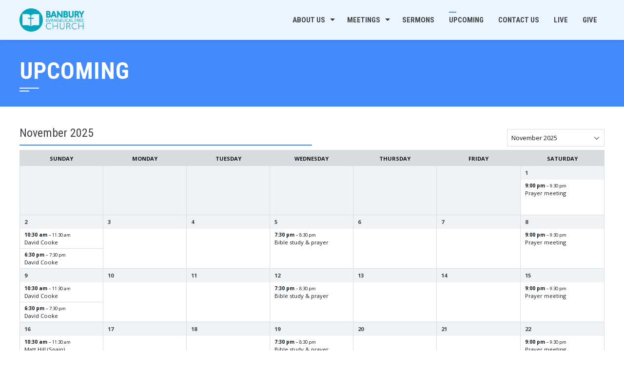

--- FILE ---
content_type: text/html; charset=UTF-8
request_url: https://befc.org.uk/upcoming/
body_size: 20740
content:
<!DOCTYPE html>
<html lang="en-GB">
    <head>
        <meta charset="UTF-8">
        <meta name="viewport" content="width=device-width, initial-scale=1">

        <title>Upcoming &#8211; Banbury Evangelical Free Church</title>
<meta name='robots' content='max-image-preview:large' />
<link rel='dns-prefetch' href='//fonts.googleapis.com' />
<link rel="alternate" type="application/rss+xml" title="Banbury Evangelical Free Church &raquo; Feed" href="https://befc.org.uk/feed/" />
<link rel="alternate" type="application/rss+xml" title="Banbury Evangelical Free Church &raquo; Comments Feed" href="https://befc.org.uk/comments/feed/" />
<script>
window._wpemojiSettings = {"baseUrl":"https:\/\/s.w.org\/images\/core\/emoji\/14.0.0\/72x72\/","ext":".png","svgUrl":"https:\/\/s.w.org\/images\/core\/emoji\/14.0.0\/svg\/","svgExt":".svg","source":{"concatemoji":"https:\/\/befc.org.uk\/wp-includes\/js\/wp-emoji-release.min.js?ver=6.4.7"}};
/*! This file is auto-generated */
!function(i,n){var o,s,e;function c(e){try{var t={supportTests:e,timestamp:(new Date).valueOf()};sessionStorage.setItem(o,JSON.stringify(t))}catch(e){}}function p(e,t,n){e.clearRect(0,0,e.canvas.width,e.canvas.height),e.fillText(t,0,0);var t=new Uint32Array(e.getImageData(0,0,e.canvas.width,e.canvas.height).data),r=(e.clearRect(0,0,e.canvas.width,e.canvas.height),e.fillText(n,0,0),new Uint32Array(e.getImageData(0,0,e.canvas.width,e.canvas.height).data));return t.every(function(e,t){return e===r[t]})}function u(e,t,n){switch(t){case"flag":return n(e,"\ud83c\udff3\ufe0f\u200d\u26a7\ufe0f","\ud83c\udff3\ufe0f\u200b\u26a7\ufe0f")?!1:!n(e,"\ud83c\uddfa\ud83c\uddf3","\ud83c\uddfa\u200b\ud83c\uddf3")&&!n(e,"\ud83c\udff4\udb40\udc67\udb40\udc62\udb40\udc65\udb40\udc6e\udb40\udc67\udb40\udc7f","\ud83c\udff4\u200b\udb40\udc67\u200b\udb40\udc62\u200b\udb40\udc65\u200b\udb40\udc6e\u200b\udb40\udc67\u200b\udb40\udc7f");case"emoji":return!n(e,"\ud83e\udef1\ud83c\udffb\u200d\ud83e\udef2\ud83c\udfff","\ud83e\udef1\ud83c\udffb\u200b\ud83e\udef2\ud83c\udfff")}return!1}function f(e,t,n){var r="undefined"!=typeof WorkerGlobalScope&&self instanceof WorkerGlobalScope?new OffscreenCanvas(300,150):i.createElement("canvas"),a=r.getContext("2d",{willReadFrequently:!0}),o=(a.textBaseline="top",a.font="600 32px Arial",{});return e.forEach(function(e){o[e]=t(a,e,n)}),o}function t(e){var t=i.createElement("script");t.src=e,t.defer=!0,i.head.appendChild(t)}"undefined"!=typeof Promise&&(o="wpEmojiSettingsSupports",s=["flag","emoji"],n.supports={everything:!0,everythingExceptFlag:!0},e=new Promise(function(e){i.addEventListener("DOMContentLoaded",e,{once:!0})}),new Promise(function(t){var n=function(){try{var e=JSON.parse(sessionStorage.getItem(o));if("object"==typeof e&&"number"==typeof e.timestamp&&(new Date).valueOf()<e.timestamp+604800&&"object"==typeof e.supportTests)return e.supportTests}catch(e){}return null}();if(!n){if("undefined"!=typeof Worker&&"undefined"!=typeof OffscreenCanvas&&"undefined"!=typeof URL&&URL.createObjectURL&&"undefined"!=typeof Blob)try{var e="postMessage("+f.toString()+"("+[JSON.stringify(s),u.toString(),p.toString()].join(",")+"));",r=new Blob([e],{type:"text/javascript"}),a=new Worker(URL.createObjectURL(r),{name:"wpTestEmojiSupports"});return void(a.onmessage=function(e){c(n=e.data),a.terminate(),t(n)})}catch(e){}c(n=f(s,u,p))}t(n)}).then(function(e){for(var t in e)n.supports[t]=e[t],n.supports.everything=n.supports.everything&&n.supports[t],"flag"!==t&&(n.supports.everythingExceptFlag=n.supports.everythingExceptFlag&&n.supports[t]);n.supports.everythingExceptFlag=n.supports.everythingExceptFlag&&!n.supports.flag,n.DOMReady=!1,n.readyCallback=function(){n.DOMReady=!0}}).then(function(){return e}).then(function(){var e;n.supports.everything||(n.readyCallback(),(e=n.source||{}).concatemoji?t(e.concatemoji):e.wpemoji&&e.twemoji&&(t(e.twemoji),t(e.wpemoji)))}))}((window,document),window._wpemojiSettings);
</script>
<style id='wp-emoji-styles-inline-css'>

	img.wp-smiley, img.emoji {
		display: inline !important;
		border: none !important;
		box-shadow: none !important;
		height: 1em !important;
		width: 1em !important;
		margin: 0 0.07em !important;
		vertical-align: -0.1em !important;
		background: none !important;
		padding: 0 !important;
	}
</style>
<link rel='stylesheet' id='wp-block-library-css' href='https://befc.org.uk/wp-includes/css/dist/block-library/style.min.css?ver=6.4.7' media='all' />
<style id='wp-block-library-theme-inline-css'>
.wp-block-audio figcaption{color:#555;font-size:13px;text-align:center}.is-dark-theme .wp-block-audio figcaption{color:hsla(0,0%,100%,.65)}.wp-block-audio{margin:0 0 1em}.wp-block-code{border:1px solid #ccc;border-radius:4px;font-family:Menlo,Consolas,monaco,monospace;padding:.8em 1em}.wp-block-embed figcaption{color:#555;font-size:13px;text-align:center}.is-dark-theme .wp-block-embed figcaption{color:hsla(0,0%,100%,.65)}.wp-block-embed{margin:0 0 1em}.blocks-gallery-caption{color:#555;font-size:13px;text-align:center}.is-dark-theme .blocks-gallery-caption{color:hsla(0,0%,100%,.65)}.wp-block-image figcaption{color:#555;font-size:13px;text-align:center}.is-dark-theme .wp-block-image figcaption{color:hsla(0,0%,100%,.65)}.wp-block-image{margin:0 0 1em}.wp-block-pullquote{border-bottom:4px solid;border-top:4px solid;color:currentColor;margin-bottom:1.75em}.wp-block-pullquote cite,.wp-block-pullquote footer,.wp-block-pullquote__citation{color:currentColor;font-size:.8125em;font-style:normal;text-transform:uppercase}.wp-block-quote{border-left:.25em solid;margin:0 0 1.75em;padding-left:1em}.wp-block-quote cite,.wp-block-quote footer{color:currentColor;font-size:.8125em;font-style:normal;position:relative}.wp-block-quote.has-text-align-right{border-left:none;border-right:.25em solid;padding-left:0;padding-right:1em}.wp-block-quote.has-text-align-center{border:none;padding-left:0}.wp-block-quote.is-large,.wp-block-quote.is-style-large,.wp-block-quote.is-style-plain{border:none}.wp-block-search .wp-block-search__label{font-weight:700}.wp-block-search__button{border:1px solid #ccc;padding:.375em .625em}:where(.wp-block-group.has-background){padding:1.25em 2.375em}.wp-block-separator.has-css-opacity{opacity:.4}.wp-block-separator{border:none;border-bottom:2px solid;margin-left:auto;margin-right:auto}.wp-block-separator.has-alpha-channel-opacity{opacity:1}.wp-block-separator:not(.is-style-wide):not(.is-style-dots){width:100px}.wp-block-separator.has-background:not(.is-style-dots){border-bottom:none;height:1px}.wp-block-separator.has-background:not(.is-style-wide):not(.is-style-dots){height:2px}.wp-block-table{margin:0 0 1em}.wp-block-table td,.wp-block-table th{word-break:normal}.wp-block-table figcaption{color:#555;font-size:13px;text-align:center}.is-dark-theme .wp-block-table figcaption{color:hsla(0,0%,100%,.65)}.wp-block-video figcaption{color:#555;font-size:13px;text-align:center}.is-dark-theme .wp-block-video figcaption{color:hsla(0,0%,100%,.65)}.wp-block-video{margin:0 0 1em}.wp-block-template-part.has-background{margin-bottom:0;margin-top:0;padding:1.25em 2.375em}
</style>
<style id='classic-theme-styles-inline-css'>
/*! This file is auto-generated */
.wp-block-button__link{color:#fff;background-color:#32373c;border-radius:9999px;box-shadow:none;text-decoration:none;padding:calc(.667em + 2px) calc(1.333em + 2px);font-size:1.125em}.wp-block-file__button{background:#32373c;color:#fff;text-decoration:none}
</style>
<style id='global-styles-inline-css'>
body{--wp--preset--color--black: #000000;--wp--preset--color--cyan-bluish-gray: #abb8c3;--wp--preset--color--white: #ffffff;--wp--preset--color--pale-pink: #f78da7;--wp--preset--color--vivid-red: #cf2e2e;--wp--preset--color--luminous-vivid-orange: #ff6900;--wp--preset--color--luminous-vivid-amber: #fcb900;--wp--preset--color--light-green-cyan: #7bdcb5;--wp--preset--color--vivid-green-cyan: #00d084;--wp--preset--color--pale-cyan-blue: #8ed1fc;--wp--preset--color--vivid-cyan-blue: #0693e3;--wp--preset--color--vivid-purple: #9b51e0;--wp--preset--gradient--vivid-cyan-blue-to-vivid-purple: linear-gradient(135deg,rgba(6,147,227,1) 0%,rgb(155,81,224) 100%);--wp--preset--gradient--light-green-cyan-to-vivid-green-cyan: linear-gradient(135deg,rgb(122,220,180) 0%,rgb(0,208,130) 100%);--wp--preset--gradient--luminous-vivid-amber-to-luminous-vivid-orange: linear-gradient(135deg,rgba(252,185,0,1) 0%,rgba(255,105,0,1) 100%);--wp--preset--gradient--luminous-vivid-orange-to-vivid-red: linear-gradient(135deg,rgba(255,105,0,1) 0%,rgb(207,46,46) 100%);--wp--preset--gradient--very-light-gray-to-cyan-bluish-gray: linear-gradient(135deg,rgb(238,238,238) 0%,rgb(169,184,195) 100%);--wp--preset--gradient--cool-to-warm-spectrum: linear-gradient(135deg,rgb(74,234,220) 0%,rgb(151,120,209) 20%,rgb(207,42,186) 40%,rgb(238,44,130) 60%,rgb(251,105,98) 80%,rgb(254,248,76) 100%);--wp--preset--gradient--blush-light-purple: linear-gradient(135deg,rgb(255,206,236) 0%,rgb(152,150,240) 100%);--wp--preset--gradient--blush-bordeaux: linear-gradient(135deg,rgb(254,205,165) 0%,rgb(254,45,45) 50%,rgb(107,0,62) 100%);--wp--preset--gradient--luminous-dusk: linear-gradient(135deg,rgb(255,203,112) 0%,rgb(199,81,192) 50%,rgb(65,88,208) 100%);--wp--preset--gradient--pale-ocean: linear-gradient(135deg,rgb(255,245,203) 0%,rgb(182,227,212) 50%,rgb(51,167,181) 100%);--wp--preset--gradient--electric-grass: linear-gradient(135deg,rgb(202,248,128) 0%,rgb(113,206,126) 100%);--wp--preset--gradient--midnight: linear-gradient(135deg,rgb(2,3,129) 0%,rgb(40,116,252) 100%);--wp--preset--font-size--small: 13px;--wp--preset--font-size--medium: 20px;--wp--preset--font-size--large: 36px;--wp--preset--font-size--x-large: 42px;--wp--preset--spacing--20: 0.44rem;--wp--preset--spacing--30: 0.67rem;--wp--preset--spacing--40: 1rem;--wp--preset--spacing--50: 1.5rem;--wp--preset--spacing--60: 2.25rem;--wp--preset--spacing--70: 3.38rem;--wp--preset--spacing--80: 5.06rem;--wp--preset--shadow--natural: 6px 6px 9px rgba(0, 0, 0, 0.2);--wp--preset--shadow--deep: 12px 12px 50px rgba(0, 0, 0, 0.4);--wp--preset--shadow--sharp: 6px 6px 0px rgba(0, 0, 0, 0.2);--wp--preset--shadow--outlined: 6px 6px 0px -3px rgba(255, 255, 255, 1), 6px 6px rgba(0, 0, 0, 1);--wp--preset--shadow--crisp: 6px 6px 0px rgba(0, 0, 0, 1);}:where(.is-layout-flex){gap: 0.5em;}:where(.is-layout-grid){gap: 0.5em;}body .is-layout-flow > .alignleft{float: left;margin-inline-start: 0;margin-inline-end: 2em;}body .is-layout-flow > .alignright{float: right;margin-inline-start: 2em;margin-inline-end: 0;}body .is-layout-flow > .aligncenter{margin-left: auto !important;margin-right: auto !important;}body .is-layout-constrained > .alignleft{float: left;margin-inline-start: 0;margin-inline-end: 2em;}body .is-layout-constrained > .alignright{float: right;margin-inline-start: 2em;margin-inline-end: 0;}body .is-layout-constrained > .aligncenter{margin-left: auto !important;margin-right: auto !important;}body .is-layout-constrained > :where(:not(.alignleft):not(.alignright):not(.alignfull)){max-width: var(--wp--style--global--content-size);margin-left: auto !important;margin-right: auto !important;}body .is-layout-constrained > .alignwide{max-width: var(--wp--style--global--wide-size);}body .is-layout-flex{display: flex;}body .is-layout-flex{flex-wrap: wrap;align-items: center;}body .is-layout-flex > *{margin: 0;}body .is-layout-grid{display: grid;}body .is-layout-grid > *{margin: 0;}:where(.wp-block-columns.is-layout-flex){gap: 2em;}:where(.wp-block-columns.is-layout-grid){gap: 2em;}:where(.wp-block-post-template.is-layout-flex){gap: 1.25em;}:where(.wp-block-post-template.is-layout-grid){gap: 1.25em;}.has-black-color{color: var(--wp--preset--color--black) !important;}.has-cyan-bluish-gray-color{color: var(--wp--preset--color--cyan-bluish-gray) !important;}.has-white-color{color: var(--wp--preset--color--white) !important;}.has-pale-pink-color{color: var(--wp--preset--color--pale-pink) !important;}.has-vivid-red-color{color: var(--wp--preset--color--vivid-red) !important;}.has-luminous-vivid-orange-color{color: var(--wp--preset--color--luminous-vivid-orange) !important;}.has-luminous-vivid-amber-color{color: var(--wp--preset--color--luminous-vivid-amber) !important;}.has-light-green-cyan-color{color: var(--wp--preset--color--light-green-cyan) !important;}.has-vivid-green-cyan-color{color: var(--wp--preset--color--vivid-green-cyan) !important;}.has-pale-cyan-blue-color{color: var(--wp--preset--color--pale-cyan-blue) !important;}.has-vivid-cyan-blue-color{color: var(--wp--preset--color--vivid-cyan-blue) !important;}.has-vivid-purple-color{color: var(--wp--preset--color--vivid-purple) !important;}.has-black-background-color{background-color: var(--wp--preset--color--black) !important;}.has-cyan-bluish-gray-background-color{background-color: var(--wp--preset--color--cyan-bluish-gray) !important;}.has-white-background-color{background-color: var(--wp--preset--color--white) !important;}.has-pale-pink-background-color{background-color: var(--wp--preset--color--pale-pink) !important;}.has-vivid-red-background-color{background-color: var(--wp--preset--color--vivid-red) !important;}.has-luminous-vivid-orange-background-color{background-color: var(--wp--preset--color--luminous-vivid-orange) !important;}.has-luminous-vivid-amber-background-color{background-color: var(--wp--preset--color--luminous-vivid-amber) !important;}.has-light-green-cyan-background-color{background-color: var(--wp--preset--color--light-green-cyan) !important;}.has-vivid-green-cyan-background-color{background-color: var(--wp--preset--color--vivid-green-cyan) !important;}.has-pale-cyan-blue-background-color{background-color: var(--wp--preset--color--pale-cyan-blue) !important;}.has-vivid-cyan-blue-background-color{background-color: var(--wp--preset--color--vivid-cyan-blue) !important;}.has-vivid-purple-background-color{background-color: var(--wp--preset--color--vivid-purple) !important;}.has-black-border-color{border-color: var(--wp--preset--color--black) !important;}.has-cyan-bluish-gray-border-color{border-color: var(--wp--preset--color--cyan-bluish-gray) !important;}.has-white-border-color{border-color: var(--wp--preset--color--white) !important;}.has-pale-pink-border-color{border-color: var(--wp--preset--color--pale-pink) !important;}.has-vivid-red-border-color{border-color: var(--wp--preset--color--vivid-red) !important;}.has-luminous-vivid-orange-border-color{border-color: var(--wp--preset--color--luminous-vivid-orange) !important;}.has-luminous-vivid-amber-border-color{border-color: var(--wp--preset--color--luminous-vivid-amber) !important;}.has-light-green-cyan-border-color{border-color: var(--wp--preset--color--light-green-cyan) !important;}.has-vivid-green-cyan-border-color{border-color: var(--wp--preset--color--vivid-green-cyan) !important;}.has-pale-cyan-blue-border-color{border-color: var(--wp--preset--color--pale-cyan-blue) !important;}.has-vivid-cyan-blue-border-color{border-color: var(--wp--preset--color--vivid-cyan-blue) !important;}.has-vivid-purple-border-color{border-color: var(--wp--preset--color--vivid-purple) !important;}.has-vivid-cyan-blue-to-vivid-purple-gradient-background{background: var(--wp--preset--gradient--vivid-cyan-blue-to-vivid-purple) !important;}.has-light-green-cyan-to-vivid-green-cyan-gradient-background{background: var(--wp--preset--gradient--light-green-cyan-to-vivid-green-cyan) !important;}.has-luminous-vivid-amber-to-luminous-vivid-orange-gradient-background{background: var(--wp--preset--gradient--luminous-vivid-amber-to-luminous-vivid-orange) !important;}.has-luminous-vivid-orange-to-vivid-red-gradient-background{background: var(--wp--preset--gradient--luminous-vivid-orange-to-vivid-red) !important;}.has-very-light-gray-to-cyan-bluish-gray-gradient-background{background: var(--wp--preset--gradient--very-light-gray-to-cyan-bluish-gray) !important;}.has-cool-to-warm-spectrum-gradient-background{background: var(--wp--preset--gradient--cool-to-warm-spectrum) !important;}.has-blush-light-purple-gradient-background{background: var(--wp--preset--gradient--blush-light-purple) !important;}.has-blush-bordeaux-gradient-background{background: var(--wp--preset--gradient--blush-bordeaux) !important;}.has-luminous-dusk-gradient-background{background: var(--wp--preset--gradient--luminous-dusk) !important;}.has-pale-ocean-gradient-background{background: var(--wp--preset--gradient--pale-ocean) !important;}.has-electric-grass-gradient-background{background: var(--wp--preset--gradient--electric-grass) !important;}.has-midnight-gradient-background{background: var(--wp--preset--gradient--midnight) !important;}.has-small-font-size{font-size: var(--wp--preset--font-size--small) !important;}.has-medium-font-size{font-size: var(--wp--preset--font-size--medium) !important;}.has-large-font-size{font-size: var(--wp--preset--font-size--large) !important;}.has-x-large-font-size{font-size: var(--wp--preset--font-size--x-large) !important;}
.wp-block-navigation a:where(:not(.wp-element-button)){color: inherit;}
:where(.wp-block-post-template.is-layout-flex){gap: 1.25em;}:where(.wp-block-post-template.is-layout-grid){gap: 1.25em;}
:where(.wp-block-columns.is-layout-flex){gap: 2em;}:where(.wp-block-columns.is-layout-grid){gap: 2em;}
.wp-block-pullquote{font-size: 1.5em;line-height: 1.6;}
</style>
<link rel='stylesheet' id='animate-css' href='https://befc.org.uk/wp-content/themes/square/css/animate.css?ver=2.0.40' media='all' />
<link rel='stylesheet' id='font-awesome-v4-shims-css' href='https://befc.org.uk/wp-content/themes/square/css/v4-shims.css?ver=2.0.40' media='all' />
<link rel='stylesheet' id='font-awesome-6.3.0-css' href='https://befc.org.uk/wp-content/themes/square/css/font-awesome-6.3.0.css?ver=2.0.40' media='all' />
<link rel='stylesheet' id='owl-carousel-css' href='https://befc.org.uk/wp-content/themes/square/css/owl.carousel.css?ver=2.0.40' media='all' />
<link rel='stylesheet' id='square-style-css' href='https://befc.org.uk/wp-content/themes/square/style.css?ver=2.0.40' media='all' />
<style id='square-style-inline-css'>
:root{--square-template-color:#5bc2ce;--square-template-dark-color:#52afb9}
</style>
<link rel='stylesheet' id='square-fonts-css' href='https://fonts.googleapis.com/css?family=Open+Sans%3A300%2C400%2C500%2C600%2C700%2C800%2C300i%2C400i%2C500i%2C600i%2C700i%2C800i%7CRoboto+Condensed%3A300%2C300i%2C400%2C400i%2C700%2C700i&#038;subset=latin%2Clatin-ext&#038;display=swap' media='all' />
<link rel='stylesheet' id='ics-calendar-css' href='https://befc.org.uk/wp-content/plugins/ics-calendar/assets/style.min.css?ver=10.14.1.3' media='all' />
<script src="https://befc.org.uk/wp-includes/js/jquery/jquery.min.js?ver=3.7.1" id="jquery-core-js"></script>
<script src="https://befc.org.uk/wp-includes/js/jquery/jquery-migrate.min.js?ver=3.4.1" id="jquery-migrate-js"></script>
<link rel="https://api.w.org/" href="https://befc.org.uk/wp-json/" /><link rel="alternate" type="application/json" href="https://befc.org.uk/wp-json/wp/v2/pages/1435" /><link rel="EditURI" type="application/rsd+xml" title="RSD" href="https://befc.org.uk/xmlrpc.php?rsd" />
<meta name="generator" content="WordPress 6.4.7" />
<link rel="canonical" href="https://befc.org.uk/upcoming/" />
<link rel='shortlink' href='https://befc.org.uk/?p=1435' />
<link rel="alternate" type="application/json+oembed" href="https://befc.org.uk/wp-json/oembed/1.0/embed?url=https%3A%2F%2Fbefc.org.uk%2Fupcoming%2F" />
<link rel="alternate" type="text/xml+oembed" href="https://befc.org.uk/wp-json/oembed/1.0/embed?url=https%3A%2F%2Fbefc.org.uk%2Fupcoming%2F&#038;format=xml" />
<style>.sq-main-header{background-image: url()}</style>		<style id="wp-custom-css">
			a{
	color:#448AFF;
}
.sq-container {
	width:unset;
    max-width: 1200px;
}
#sq-masthead {
    font-family: "Open Sans", sans-serif;
}
.sq-site-title {
    font-family: 'Open Sans', sans-serif;
    font-weight: 400;
    font-size: 24px;
}

h1 {
    font-size: 48px;
}
.sq-main-header {
	background-color: #448AFF;
	padding: 117px 0 45px;
}

.home .sq-main-header{
	display:none;
}

.sq-main-navigation ul ul li:hover > a{
	background-color: #448AFF;
}

.sq-white .sq-menu > ul > li:hover > a:before, .sq-white .sq-menu > ul > li.current_page_item > a:before, .sq-white .sq-menu > ul > li.current-menu-item > a:before {
    background: #448AFF;
}

h3:after {
    content: "";
    display: block;
    margin: 0 0;
    width: 50%;
    padding-top: 10px;
    border-bottom: 2px solid #448aff;
}

p{
	font-size: 18px;
}
.ics-calendar .event .descloc div {
	text-align:center;
}

.smush-detected-img {
    box-shadow: none;
}
@media screen and (max-width: 768px){
	.sq-main-header {
	background-color: #448AFF;
	padding: 5% 0 45px;
}
}		</style>
		    </head>

    <body class="page-template-default page page-id-1435 wp-custom-logo wp-embed-responsive sq_no_sidebar">
                <div id="sq-page">
            <a class="skip-link screen-reader-text" href="#sq-content">Skip to content</a>
                        <header id="sq-masthead" class="sq-site-header sq-white">
                <div class="sq-container">
                    <div id="sq-site-branding">
                        <a href="https://befc.org.uk/" class="custom-logo-link" rel="home"><img width="707" height="256" src="https://befc.org.uk/wp-content/uploads/2023/05/cropped-befc-logo.png" class="custom-logo" alt="" decoding="async" srcset="https://befc.org.uk/wp-content/uploads/2023/05/cropped-befc-logo.png 707w, https://befc.org.uk/wp-content/uploads/2023/05/cropped-befc-logo-300x109.png 300w" sizes="(max-width: 707px) 100vw, 707px" /></a>                    </div><!-- .site-branding -->

                    <a href="#" class="sq-toggle-nav">
                        <span></span>
                    </a>

                    <nav id="sq-site-navigation" class="sq-main-navigation">
                        <div class="sq-menu sq-clearfix"><ul id="menu-primary-menu" class="sq-clearfix"><li id="menu-item-1357" class="menu-item menu-item-type-custom menu-item-object-custom menu-item-has-children menu-item-1357"><a>About us</a>
<ul class="sub-menu">
	<li id="menu-item-1358" class="menu-item menu-item-type-post_type menu-item-object-page menu-item-1358"><a href="https://befc.org.uk/about-us/">Who we are</a></li>
	<li id="menu-item-1379" class="menu-item menu-item-type-post_type menu-item-object-page menu-item-1379"><a href="https://befc.org.uk/how-to-find-us/">How to find us</a></li>
	<li id="menu-item-24" class="menu-item menu-item-type-post_type menu-item-object-page menu-item-24"><a href="https://befc.org.uk/what-we-believe/">What we believe</a></li>
	<li id="menu-item-1409" class="menu-item menu-item-type-post_type menu-item-object-page menu-item-1409"><a href="https://befc.org.uk/leadership-team/">Leadership team</a></li>
	<li id="menu-item-1075" class="menu-item menu-item-type-post_type menu-item-object-page menu-item-1075"><a href="https://befc.org.uk/outreach/">Outreach</a></li>
	<li id="menu-item-1074" class="menu-item menu-item-type-post_type menu-item-object-page menu-item-1074"><a href="https://befc.org.uk/mission-support/">Mission support</a></li>
	<li id="menu-item-1781" class="menu-item menu-item-type-custom menu-item-object-custom menu-item-1781"><a href="https://befc.org.uk/mission-support/#srilanka">Sri Lanka Investigation</a></li>
</ul>
</li>
<li id="menu-item-1354" class="menu-item menu-item-type-custom menu-item-object-custom menu-item-has-children menu-item-1354"><a>Meetings</a>
<ul class="sub-menu">
	<li id="menu-item-27" class="menu-item menu-item-type-post_type menu-item-object-page menu-item-27"><a href="https://befc.org.uk/meetings/">Sunday Services</a></li>
	<li id="menu-item-1745" class="menu-item menu-item-type-post_type menu-item-object-page menu-item-1745"><a href="https://befc.org.uk/meetings/what-you-can-expect-at-one-of-our-services/">What you can expect at one of our services</a></li>
	<li id="menu-item-1350" class="menu-item menu-item-type-post_type menu-item-object-page menu-item-1350"><a href="https://befc.org.uk/weekly-meetings/">Weekly meetings</a></li>
	<li id="menu-item-1349" class="menu-item menu-item-type-post_type menu-item-object-page menu-item-1349"><a href="https://befc.org.uk/other-meetings/">Other meetings</a></li>
</ul>
</li>
<li id="menu-item-25" class="menu-item menu-item-type-post_type menu-item-object-page menu-item-25"><a href="https://befc.org.uk/sermons/">Sermons</a></li>
<li id="menu-item-1439" class="menu-item menu-item-type-post_type menu-item-object-page current-menu-item page_item page-item-1435 current_page_item menu-item-1439"><a href="https://befc.org.uk/upcoming/" aria-current="page">Upcoming</a></li>
<li id="menu-item-33" class="menu-item menu-item-type-post_type menu-item-object-page menu-item-33"><a href="https://befc.org.uk/contact-us/">Contact us</a></li>
<li id="menu-item-1590" class="menu-item menu-item-type-custom menu-item-object-custom menu-item-1590"><a href="https://www.befc.org.uk/live">Live</a></li>
<li id="menu-item-1643" class="menu-item menu-item-type-custom menu-item-object-custom menu-item-1643"><a href="https://befc.org.uk/give">Give</a></li>
</ul></div>                    </nav><!-- #site-navigation -->
                </div>
            </header><!-- #masthead -->

            <div id="sq-content" class="sq-site-content sq-clearfix">

<header class="sq-main-header">
    <div class="sq-container">
        <h1 class="sq-main-title">Upcoming</h1>    </div>
</header><!-- .entry-header -->

<div class="sq-container sq-clearfix">
    <div id="primary" class="content-area">
        <main id="main" class="site-main" role="main">

            
                
<article id="post-1435" class="sq-hentry post-1435 page type-page status-publish">

    <div class="entry-content single-entry-content">
        
<section class="ics-calendar layout-month stickymonths" id="r692ab26941174ca" style="opacity: 0;">

	
	<select class="ics-calendar-select" style="display: none;" autocomplete="off" data-this-month="202511">
						<option value="202508">August 2025</option>
								<option value="202509">September 2025</option>
								<option value="202510">October 2025</option>
								<option value="202511" selected="selected">November 2025</option>
								<option value="202512">December 2025</option>
								<option value="202601">January 2026</option>
								<option value="202602">February 2026</option>
								<option value="202603">March 2026</option>
								<option value="202604">April 2026</option>
								<option value="202605">May 2026</option>
								<option value="202606">June 2026</option>
								<option value="202607">July 2026</option>
								<option value="202608">August 2026</option>
								<option value="202609">September 2026</option>
								<option value="202610">October 2026</option>
					</select>

	<!-- Toggle show/hide past events on mobile -->
	<p class="ics-calendar-past-events-toggle phone_only inline_block" aria-hidden="true"><a href="#" data-ics-calendar-action="show-past-events">Show past events</a></p>
	
				<article class="ics-calendar-month-wrapper past" style="display: none;" data-year-month="202508" data-is-this-month="0">

									<h3 class="ics-calendar-label" id="r692ab26941174ca-202508">August 2025</h3>
									
				<table class="ics-calendar-month-grid" aria-labelledby="r692ab26941174ca-202508">
					<thead>
						<tr>
															<th data-dow="0">Sunday</th>
																<th data-dow="1">Monday</th>
																<th data-dow="2">Tuesday</th>
																<th data-dow="3">Wednesday</th>
																<th data-dow="4">Thursday</th>
																<th data-dow="5">Friday</th>
																<th data-dow="6">Saturday</th>
														</tr>
					</thead>

					<tbody>
						<tr>
															<td class="off" data-dow="0"></td>
																<td class="off" data-dow="1"></td>
																<td class="off" data-dow="2"></td>
																<td class="off" data-dow="3"></td>
																<td class="off" data-dow="4"></td>
																<td data-dow="5" data-events-count="0" data-feed-keys="" class="past empty d_01 dow_5">
									<div class="day">
										<span class="phone_only" id="r692ab26941174ca-20250801"><span data-date-format="l">Friday</span> <span data-date-format="j">1st</span> <span data-date-format="F">August</span></span>
										<span class="no_phone" aria-hidden="true">1</span>
									</div>
																	</td>
																<td data-dow="6" data-events-count="1" data-feed-keys="0" class="past has_events d_02 dow_6">
									<div class="day">
										<span class="phone_only" id="r692ab26941174ca-20250802"><span data-date-format="l">Saturday</span> <span data-date-format="j">2nd</span> <span data-date-format="F">August</span></span>
										<span class="no_phone" aria-hidden="true">2</span>
									</div>
																			<ul class="events" aria-labelledby="r692ab26941174ca-20250802">
																									<li class="event t210000" data-feed-key="0">
																															<span class="time">9:00&nbsp;pm																		<span class="end_time">&#8211; 9:30&nbsp;pm</span>
																		</span>
																<span tabindex="0" aria-haspopup="true" class="title has_desc confirmed">Prayer meeting</span><div class="descloc hover_block"><div class="time_in_hover_block">9:00&nbsp;pm &#8211; 9:30&nbsp;pm</div><div class="title_in_hover_block"><span class="title confirmed">Prayer meeting</span></div><div class="location">(Zoom)</div></div>														</li>
																								</ul>
																		</td>
								</tr><tr>								<td data-dow="0" data-events-count="2" data-feed-keys="0" class="past has_events d_03 dow_0">
									<div class="day">
										<span class="phone_only" id="r692ab26941174ca-20250803"><span data-date-format="l">Sunday</span> <span data-date-format="j">3rd</span> <span data-date-format="F">August</span></span>
										<span class="no_phone" aria-hidden="true">3</span>
									</div>
																			<ul class="events" aria-labelledby="r692ab26941174ca-20250803">
																									<li class="event t103000" data-feed-key="0">
																															<span class="time">10:30&nbsp;am																		<span class="end_time">&#8211; 11:30&nbsp;am</span>
																		</span>
																<span tabindex="0" aria-haspopup="true" class="title has_desc confirmed">David Cooke</span><div class="descloc hover_block"><div class="time_in_hover_block">10:30&nbsp;am &#8211; 11:30&nbsp;am</div><div class="title_in_hover_block"><span class="title confirmed">David Cooke</span></div><div class="location">Wykham Park Academy, Ruskin Rd, Banbury OX16 9HY, UK</div></div>														</li>
																												<li class="event t183000" data-feed-key="0">
																															<span class="time">6:30&nbsp;pm																		<span class="end_time">&#8211; 7:30&nbsp;pm</span>
																		</span>
																<span tabindex="0" aria-haspopup="true" class="title has_desc confirmed">David Cooke</span><div class="descloc hover_block"><div class="time_in_hover_block">6:30&nbsp;pm &#8211; 7:30&nbsp;pm</div><div class="title_in_hover_block"><span class="title confirmed">David Cooke</span></div><div class="location">Easington Chapel, Grange Road</div></div>														</li>
																								</ul>
																		</td>
																<td data-dow="1" data-events-count="0" data-feed-keys="" class="past empty d_04 dow_1">
									<div class="day">
										<span class="phone_only" id="r692ab26941174ca-20250804"><span data-date-format="l">Monday</span> <span data-date-format="j">4th</span> <span data-date-format="F">August</span></span>
										<span class="no_phone" aria-hidden="true">4</span>
									</div>
																	</td>
																<td data-dow="2" data-events-count="0" data-feed-keys="" class="past empty d_05 dow_2">
									<div class="day">
										<span class="phone_only" id="r692ab26941174ca-20250805"><span data-date-format="l">Tuesday</span> <span data-date-format="j">5th</span> <span data-date-format="F">August</span></span>
										<span class="no_phone" aria-hidden="true">5</span>
									</div>
																	</td>
																<td data-dow="3" data-events-count="1" data-feed-keys="0" class="past has_events d_06 dow_3">
									<div class="day">
										<span class="phone_only" id="r692ab26941174ca-20250806"><span data-date-format="l">Wednesday</span> <span data-date-format="j">6th</span> <span data-date-format="F">August</span></span>
										<span class="no_phone" aria-hidden="true">6</span>
									</div>
																			<ul class="events" aria-labelledby="r692ab26941174ca-20250806">
																									<li class="event t193000" data-feed-key="0">
																															<span class="time">7:30&nbsp;pm																		<span class="end_time">&#8211; 8:30&nbsp;pm</span>
																		</span>
																<span tabindex="0" aria-haspopup="true" class="title confirmed">Bible study &amp; prayer</span>														</li>
																								</ul>
																		</td>
																<td data-dow="4" data-events-count="0" data-feed-keys="" class="past empty d_07 dow_4">
									<div class="day">
										<span class="phone_only" id="r692ab26941174ca-20250807"><span data-date-format="l">Thursday</span> <span data-date-format="j">7th</span> <span data-date-format="F">August</span></span>
										<span class="no_phone" aria-hidden="true">7</span>
									</div>
																	</td>
																<td data-dow="5" data-events-count="0" data-feed-keys="" class="past empty d_08 dow_5">
									<div class="day">
										<span class="phone_only" id="r692ab26941174ca-20250808"><span data-date-format="l">Friday</span> <span data-date-format="j">8th</span> <span data-date-format="F">August</span></span>
										<span class="no_phone" aria-hidden="true">8</span>
									</div>
																	</td>
																<td data-dow="6" data-events-count="1" data-feed-keys="0" class="past has_events d_09 dow_6">
									<div class="day">
										<span class="phone_only" id="r692ab26941174ca-20250809"><span data-date-format="l">Saturday</span> <span data-date-format="j">9th</span> <span data-date-format="F">August</span></span>
										<span class="no_phone" aria-hidden="true">9</span>
									</div>
																			<ul class="events" aria-labelledby="r692ab26941174ca-20250809">
																									<li class="event t210000" data-feed-key="0">
																															<span class="time">9:00&nbsp;pm																		<span class="end_time">&#8211; 9:30&nbsp;pm</span>
																		</span>
																<span tabindex="0" aria-haspopup="true" class="title has_desc confirmed">Prayer meeting</span><div class="descloc hover_block"><div class="time_in_hover_block">9:00&nbsp;pm &#8211; 9:30&nbsp;pm</div><div class="title_in_hover_block"><span class="title confirmed">Prayer meeting</span></div><div class="location">(Zoom)</div></div>														</li>
																								</ul>
																		</td>
								</tr><tr>								<td data-dow="0" data-events-count="2" data-feed-keys="0" class="past has_events d_10 dow_0">
									<div class="day">
										<span class="phone_only" id="r692ab26941174ca-20250810"><span data-date-format="l">Sunday</span> <span data-date-format="j">10th</span> <span data-date-format="F">August</span></span>
										<span class="no_phone" aria-hidden="true">10</span>
									</div>
																			<ul class="events" aria-labelledby="r692ab26941174ca-20250810">
																									<li class="event t103000" data-feed-key="0">
																															<span class="time">10:30&nbsp;am																		<span class="end_time">&#8211; 11:30&nbsp;am</span>
																		</span>
																<span tabindex="0" aria-haspopup="true" class="title has_desc confirmed">David Cooke</span><div class="descloc hover_block"><div class="time_in_hover_block">10:30&nbsp;am &#8211; 11:30&nbsp;am</div><div class="title_in_hover_block"><span class="title confirmed">David Cooke</span></div><div class="location">Wykham Park Academy, Ruskin Rd, Banbury OX16 9HY, UK</div></div>														</li>
																												<li class="event t183000" data-feed-key="0">
																															<span class="time">6:30&nbsp;pm																		<span class="end_time">&#8211; 7:30&nbsp;pm</span>
																		</span>
																<span tabindex="0" aria-haspopup="true" class="title has_desc confirmed">David Cooke</span><div class="descloc hover_block"><div class="time_in_hover_block">6:30&nbsp;pm &#8211; 7:30&nbsp;pm</div><div class="title_in_hover_block"><span class="title confirmed">David Cooke</span></div><div class="location">Easington Chapel, Grange Road</div></div>														</li>
																								</ul>
																		</td>
																<td data-dow="1" data-events-count="0" data-feed-keys="" class="past empty d_11 dow_1">
									<div class="day">
										<span class="phone_only" id="r692ab26941174ca-20250811"><span data-date-format="l">Monday</span> <span data-date-format="j">11th</span> <span data-date-format="F">August</span></span>
										<span class="no_phone" aria-hidden="true">11</span>
									</div>
																	</td>
																<td data-dow="2" data-events-count="0" data-feed-keys="" class="past empty d_12 dow_2">
									<div class="day">
										<span class="phone_only" id="r692ab26941174ca-20250812"><span data-date-format="l">Tuesday</span> <span data-date-format="j">12th</span> <span data-date-format="F">August</span></span>
										<span class="no_phone" aria-hidden="true">12</span>
									</div>
																	</td>
																<td data-dow="3" data-events-count="1" data-feed-keys="0" class="past has_events d_13 dow_3">
									<div class="day">
										<span class="phone_only" id="r692ab26941174ca-20250813"><span data-date-format="l">Wednesday</span> <span data-date-format="j">13th</span> <span data-date-format="F">August</span></span>
										<span class="no_phone" aria-hidden="true">13</span>
									</div>
																			<ul class="events" aria-labelledby="r692ab26941174ca-20250813">
																									<li class="event t193000" data-feed-key="0">
																															<span class="time">7:30&nbsp;pm																		<span class="end_time">&#8211; 8:30&nbsp;pm</span>
																		</span>
																<span tabindex="0" aria-haspopup="true" class="title confirmed">Bible study &amp; prayer</span>														</li>
																								</ul>
																		</td>
																<td data-dow="4" data-events-count="0" data-feed-keys="" class="past empty d_14 dow_4">
									<div class="day">
										<span class="phone_only" id="r692ab26941174ca-20250814"><span data-date-format="l">Thursday</span> <span data-date-format="j">14th</span> <span data-date-format="F">August</span></span>
										<span class="no_phone" aria-hidden="true">14</span>
									</div>
																	</td>
																<td data-dow="5" data-events-count="0" data-feed-keys="" class="past empty d_15 dow_5">
									<div class="day">
										<span class="phone_only" id="r692ab26941174ca-20250815"><span data-date-format="l">Friday</span> <span data-date-format="j">15th</span> <span data-date-format="F">August</span></span>
										<span class="no_phone" aria-hidden="true">15</span>
									</div>
																	</td>
																<td data-dow="6" data-events-count="1" data-feed-keys="0" class="past has_events d_16 dow_6">
									<div class="day">
										<span class="phone_only" id="r692ab26941174ca-20250816"><span data-date-format="l">Saturday</span> <span data-date-format="j">16th</span> <span data-date-format="F">August</span></span>
										<span class="no_phone" aria-hidden="true">16</span>
									</div>
																			<ul class="events" aria-labelledby="r692ab26941174ca-20250816">
																									<li class="event t210000" data-feed-key="0">
																															<span class="time">9:00&nbsp;pm																		<span class="end_time">&#8211; 9:30&nbsp;pm</span>
																		</span>
																<span tabindex="0" aria-haspopup="true" class="title has_desc confirmed">Prayer meeting</span><div class="descloc hover_block"><div class="time_in_hover_block">9:00&nbsp;pm &#8211; 9:30&nbsp;pm</div><div class="title_in_hover_block"><span class="title confirmed">Prayer meeting</span></div><div class="location">(Zoom)</div></div>														</li>
																								</ul>
																		</td>
								</tr><tr>								<td data-dow="0" data-events-count="2" data-feed-keys="0" class="past has_events d_17 dow_0">
									<div class="day">
										<span class="phone_only" id="r692ab26941174ca-20250817"><span data-date-format="l">Sunday</span> <span data-date-format="j">17th</span> <span data-date-format="F">August</span></span>
										<span class="no_phone" aria-hidden="true">17</span>
									</div>
																			<ul class="events" aria-labelledby="r692ab26941174ca-20250817">
																									<li class="event t103000" data-feed-key="0">
																															<span class="time">10:30&nbsp;am																		<span class="end_time">&#8211; 11:30&nbsp;am</span>
																		</span>
																<span tabindex="0" aria-haspopup="true" class="title has_desc confirmed">David Cooke</span><div class="descloc hover_block"><div class="time_in_hover_block">10:30&nbsp;am &#8211; 11:30&nbsp;am</div><div class="title_in_hover_block"><span class="title confirmed">David Cooke</span></div><div class="location">Wykham Park Academy, Ruskin Rd, Banbury OX16 9HY, UK</div></div>														</li>
																												<li class="event t183000" data-feed-key="0">
																															<span class="time">6:30&nbsp;pm																		<span class="end_time">&#8211; 7:30&nbsp;pm</span>
																		</span>
																<span tabindex="0" aria-haspopup="true" class="title has_desc confirmed">David Cooke</span><div class="descloc hover_block"><div class="time_in_hover_block">6:30&nbsp;pm &#8211; 7:30&nbsp;pm</div><div class="title_in_hover_block"><span class="title confirmed">David Cooke</span></div><div class="location">Easington Chapel, Grange Road</div></div>														</li>
																								</ul>
																		</td>
																<td data-dow="1" data-events-count="0" data-feed-keys="" class="past empty d_18 dow_1">
									<div class="day">
										<span class="phone_only" id="r692ab26941174ca-20250818"><span data-date-format="l">Monday</span> <span data-date-format="j">18th</span> <span data-date-format="F">August</span></span>
										<span class="no_phone" aria-hidden="true">18</span>
									</div>
																	</td>
																<td data-dow="2" data-events-count="0" data-feed-keys="" class="past empty d_19 dow_2">
									<div class="day">
										<span class="phone_only" id="r692ab26941174ca-20250819"><span data-date-format="l">Tuesday</span> <span data-date-format="j">19th</span> <span data-date-format="F">August</span></span>
										<span class="no_phone" aria-hidden="true">19</span>
									</div>
																	</td>
																<td data-dow="3" data-events-count="1" data-feed-keys="0" class="past has_events d_20 dow_3">
									<div class="day">
										<span class="phone_only" id="r692ab26941174ca-20250820"><span data-date-format="l">Wednesday</span> <span data-date-format="j">20th</span> <span data-date-format="F">August</span></span>
										<span class="no_phone" aria-hidden="true">20</span>
									</div>
																			<ul class="events" aria-labelledby="r692ab26941174ca-20250820">
																									<li class="event t193000" data-feed-key="0">
																															<span class="time">7:30&nbsp;pm																		<span class="end_time">&#8211; 8:30&nbsp;pm</span>
																		</span>
																<span tabindex="0" aria-haspopup="true" class="title confirmed">Bible study &amp; prayer</span>														</li>
																								</ul>
																		</td>
																<td data-dow="4" data-events-count="0" data-feed-keys="" class="past empty d_21 dow_4">
									<div class="day">
										<span class="phone_only" id="r692ab26941174ca-20250821"><span data-date-format="l">Thursday</span> <span data-date-format="j">21st</span> <span data-date-format="F">August</span></span>
										<span class="no_phone" aria-hidden="true">21</span>
									</div>
																	</td>
																<td data-dow="5" data-events-count="0" data-feed-keys="" class="past empty d_22 dow_5">
									<div class="day">
										<span class="phone_only" id="r692ab26941174ca-20250822"><span data-date-format="l">Friday</span> <span data-date-format="j">22nd</span> <span data-date-format="F">August</span></span>
										<span class="no_phone" aria-hidden="true">22</span>
									</div>
																	</td>
																<td data-dow="6" data-events-count="1" data-feed-keys="0" class="past has_events d_23 dow_6">
									<div class="day">
										<span class="phone_only" id="r692ab26941174ca-20250823"><span data-date-format="l">Saturday</span> <span data-date-format="j">23rd</span> <span data-date-format="F">August</span></span>
										<span class="no_phone" aria-hidden="true">23</span>
									</div>
																			<ul class="events" aria-labelledby="r692ab26941174ca-20250823">
																									<li class="event t210000" data-feed-key="0">
																															<span class="time">9:00&nbsp;pm																		<span class="end_time">&#8211; 9:30&nbsp;pm</span>
																		</span>
																<span tabindex="0" aria-haspopup="true" class="title has_desc confirmed">Prayer meeting</span><div class="descloc hover_block"><div class="time_in_hover_block">9:00&nbsp;pm &#8211; 9:30&nbsp;pm</div><div class="title_in_hover_block"><span class="title confirmed">Prayer meeting</span></div><div class="location">(Zoom)</div></div>														</li>
																								</ul>
																		</td>
								</tr><tr>								<td data-dow="0" data-events-count="2" data-feed-keys="0" class="past has_events d_24 dow_0">
									<div class="day">
										<span class="phone_only" id="r692ab26941174ca-20250824"><span data-date-format="l">Sunday</span> <span data-date-format="j">24th</span> <span data-date-format="F">August</span></span>
										<span class="no_phone" aria-hidden="true">24</span>
									</div>
																			<ul class="events" aria-labelledby="r692ab26941174ca-20250824">
																									<li class="event t103000" data-feed-key="0">
																															<span class="time">10:30&nbsp;am																		<span class="end_time">&#8211; 11:30&nbsp;am</span>
																		</span>
																<span tabindex="0" aria-haspopup="true" class="title has_desc confirmed">David Cooke</span><div class="descloc hover_block"><div class="time_in_hover_block">10:30&nbsp;am &#8211; 11:30&nbsp;am</div><div class="title_in_hover_block"><span class="title confirmed">David Cooke</span></div><div class="location">Wykham Park Academy, Ruskin Rd, Banbury OX16 9HY, UK</div></div>														</li>
																												<li class="event t183000" data-feed-key="0">
																															<span class="time">6:30&nbsp;pm																		<span class="end_time">&#8211; 7:30&nbsp;pm</span>
																		</span>
																<span tabindex="0" aria-haspopup="true" class="title has_desc confirmed">David Cooke</span><div class="descloc hover_block"><div class="time_in_hover_block">6:30&nbsp;pm &#8211; 7:30&nbsp;pm</div><div class="title_in_hover_block"><span class="title confirmed">David Cooke</span></div><div class="location">Easington Chapel, Grange Road</div></div>														</li>
																								</ul>
																		</td>
																<td data-dow="1" data-events-count="0" data-feed-keys="" class="past empty d_25 dow_1">
									<div class="day">
										<span class="phone_only" id="r692ab26941174ca-20250825"><span data-date-format="l">Monday</span> <span data-date-format="j">25th</span> <span data-date-format="F">August</span></span>
										<span class="no_phone" aria-hidden="true">25</span>
									</div>
																	</td>
																<td data-dow="2" data-events-count="0" data-feed-keys="" class="past empty d_26 dow_2">
									<div class="day">
										<span class="phone_only" id="r692ab26941174ca-20250826"><span data-date-format="l">Tuesday</span> <span data-date-format="j">26th</span> <span data-date-format="F">August</span></span>
										<span class="no_phone" aria-hidden="true">26</span>
									</div>
																	</td>
																<td data-dow="3" data-events-count="1" data-feed-keys="0" class="past has_events d_27 dow_3">
									<div class="day">
										<span class="phone_only" id="r692ab26941174ca-20250827"><span data-date-format="l">Wednesday</span> <span data-date-format="j">27th</span> <span data-date-format="F">August</span></span>
										<span class="no_phone" aria-hidden="true">27</span>
									</div>
																			<ul class="events" aria-labelledby="r692ab26941174ca-20250827">
																									<li class="event t193000" data-feed-key="0">
																															<span class="time">7:30&nbsp;pm																		<span class="end_time">&#8211; 8:30&nbsp;pm</span>
																		</span>
																<span tabindex="0" aria-haspopup="true" class="title confirmed">Bible study &amp; prayer</span>														</li>
																								</ul>
																		</td>
																<td data-dow="4" data-events-count="0" data-feed-keys="" class="past empty d_28 dow_4">
									<div class="day">
										<span class="phone_only" id="r692ab26941174ca-20250828"><span data-date-format="l">Thursday</span> <span data-date-format="j">28th</span> <span data-date-format="F">August</span></span>
										<span class="no_phone" aria-hidden="true">28</span>
									</div>
																	</td>
																<td data-dow="5" data-events-count="0" data-feed-keys="" class="past empty d_29 dow_5">
									<div class="day">
										<span class="phone_only" id="r692ab26941174ca-20250829"><span data-date-format="l">Friday</span> <span data-date-format="j">29th</span> <span data-date-format="F">August</span></span>
										<span class="no_phone" aria-hidden="true">29</span>
									</div>
																	</td>
																<td data-dow="6" data-events-count="1" data-feed-keys="0" class="past has_events d_30 dow_6">
									<div class="day">
										<span class="phone_only" id="r692ab26941174ca-20250830"><span data-date-format="l">Saturday</span> <span data-date-format="j">30th</span> <span data-date-format="F">August</span></span>
										<span class="no_phone" aria-hidden="true">30</span>
									</div>
																			<ul class="events" aria-labelledby="r692ab26941174ca-20250830">
																									<li class="event t210000" data-feed-key="0">
																															<span class="time">9:00&nbsp;pm																		<span class="end_time">&#8211; 9:30&nbsp;pm</span>
																		</span>
																<span tabindex="0" aria-haspopup="true" class="title has_desc confirmed">Prayer meeting</span><div class="descloc hover_block"><div class="time_in_hover_block">9:00&nbsp;pm &#8211; 9:30&nbsp;pm</div><div class="title_in_hover_block"><span class="title confirmed">Prayer meeting</span></div><div class="location">(Zoom)</div></div>														</li>
																								</ul>
																		</td>
								</tr><tr>								<td data-dow="0" data-events-count="2" data-feed-keys="0" class="past has_events d_31 dow_0">
									<div class="day">
										<span class="phone_only" id="r692ab26941174ca-20250831"><span data-date-format="l">Sunday</span> <span data-date-format="j">31st</span> <span data-date-format="F">August</span></span>
										<span class="no_phone" aria-hidden="true">31</span>
									</div>
																			<ul class="events" aria-labelledby="r692ab26941174ca-20250831">
																									<li class="event t103000" data-feed-key="0">
																															<span class="time">10:30&nbsp;am																		<span class="end_time">&#8211; 11:30&nbsp;am</span>
																		</span>
																<span tabindex="0" aria-haspopup="true" class="title has_desc confirmed">David Cooke</span><div class="descloc hover_block"><div class="time_in_hover_block">10:30&nbsp;am &#8211; 11:30&nbsp;am</div><div class="title_in_hover_block"><span class="title confirmed">David Cooke</span></div><div class="location">Wykham Park Academy, Ruskin Rd, Banbury OX16 9HY, UK</div></div>														</li>
																												<li class="event t183000" data-feed-key="0">
																															<span class="time">6:30&nbsp;pm																		<span class="end_time">&#8211; 7:30&nbsp;pm</span>
																		</span>
																<span tabindex="0" aria-haspopup="true" class="title has_desc confirmed">David Cooke</span><div class="descloc hover_block"><div class="time_in_hover_block">6:30&nbsp;pm &#8211; 7:30&nbsp;pm</div><div class="title_in_hover_block"><span class="title confirmed">David Cooke</span></div><div class="location">Easington Chapel, Grange Road</div></div>														</li>
																								</ul>
																		</td>
																<td class="off" data-dow="1"></td>
																<td class="off" data-dow="2"></td>
																<td class="off" data-dow="3"></td>
																<td class="off" data-dow="4"></td>
																<td class="off" data-dow="5"></td>
																<td class="off" data-dow="6"></td>
														</tr>
					</tbody>
				</table>

				
			</article>
						<article class="ics-calendar-month-wrapper past" style="display: none;" data-year-month="202509" data-is-this-month="0">

									<h3 class="ics-calendar-label" id="r692ab26941174ca-202509">September 2025</h3>
									
				<table class="ics-calendar-month-grid" aria-labelledby="r692ab26941174ca-202509">
					<thead>
						<tr>
															<th data-dow="0">Sunday</th>
																<th data-dow="1">Monday</th>
																<th data-dow="2">Tuesday</th>
																<th data-dow="3">Wednesday</th>
																<th data-dow="4">Thursday</th>
																<th data-dow="5">Friday</th>
																<th data-dow="6">Saturday</th>
														</tr>
					</thead>

					<tbody>
						<tr>
															<td class="off" data-dow="0"></td>
																<td data-dow="1" data-events-count="0" data-feed-keys="" class="past empty d_01 dow_1">
									<div class="day">
										<span class="phone_only" id="r692ab26941174ca-20250901"><span data-date-format="l">Monday</span> <span data-date-format="j">1st</span> <span data-date-format="F">September</span></span>
										<span class="no_phone" aria-hidden="true">1</span>
									</div>
																	</td>
																<td data-dow="2" data-events-count="0" data-feed-keys="" class="past empty d_02 dow_2">
									<div class="day">
										<span class="phone_only" id="r692ab26941174ca-20250902"><span data-date-format="l">Tuesday</span> <span data-date-format="j">2nd</span> <span data-date-format="F">September</span></span>
										<span class="no_phone" aria-hidden="true">2</span>
									</div>
																	</td>
																<td data-dow="3" data-events-count="1" data-feed-keys="0" class="past has_events d_03 dow_3">
									<div class="day">
										<span class="phone_only" id="r692ab26941174ca-20250903"><span data-date-format="l">Wednesday</span> <span data-date-format="j">3rd</span> <span data-date-format="F">September</span></span>
										<span class="no_phone" aria-hidden="true">3</span>
									</div>
																			<ul class="events" aria-labelledby="r692ab26941174ca-20250903">
																									<li class="event t193000" data-feed-key="0">
																															<span class="time">7:30&nbsp;pm																		<span class="end_time">&#8211; 8:30&nbsp;pm</span>
																		</span>
																<span tabindex="0" aria-haspopup="true" class="title confirmed">Bible study &amp; prayer</span>														</li>
																								</ul>
																		</td>
																<td data-dow="4" data-events-count="0" data-feed-keys="" class="past empty d_04 dow_4">
									<div class="day">
										<span class="phone_only" id="r692ab26941174ca-20250904"><span data-date-format="l">Thursday</span> <span data-date-format="j">4th</span> <span data-date-format="F">September</span></span>
										<span class="no_phone" aria-hidden="true">4</span>
									</div>
																	</td>
																<td data-dow="5" data-events-count="0" data-feed-keys="" class="past empty d_05 dow_5">
									<div class="day">
										<span class="phone_only" id="r692ab26941174ca-20250905"><span data-date-format="l">Friday</span> <span data-date-format="j">5th</span> <span data-date-format="F">September</span></span>
										<span class="no_phone" aria-hidden="true">5</span>
									</div>
																	</td>
																<td data-dow="6" data-events-count="1" data-feed-keys="0" class="past has_events d_06 dow_6">
									<div class="day">
										<span class="phone_only" id="r692ab26941174ca-20250906"><span data-date-format="l">Saturday</span> <span data-date-format="j">6th</span> <span data-date-format="F">September</span></span>
										<span class="no_phone" aria-hidden="true">6</span>
									</div>
																			<ul class="events" aria-labelledby="r692ab26941174ca-20250906">
																									<li class="event t210000" data-feed-key="0">
																															<span class="time">9:00&nbsp;pm																		<span class="end_time">&#8211; 9:30&nbsp;pm</span>
																		</span>
																<span tabindex="0" aria-haspopup="true" class="title has_desc confirmed">Prayer meeting</span><div class="descloc hover_block"><div class="time_in_hover_block">9:00&nbsp;pm &#8211; 9:30&nbsp;pm</div><div class="title_in_hover_block"><span class="title confirmed">Prayer meeting</span></div><div class="location">(Zoom)</div></div>														</li>
																								</ul>
																		</td>
								</tr><tr>								<td data-dow="0" data-events-count="2" data-feed-keys="0" class="past has_events d_07 dow_0">
									<div class="day">
										<span class="phone_only" id="r692ab26941174ca-20250907"><span data-date-format="l">Sunday</span> <span data-date-format="j">7th</span> <span data-date-format="F">September</span></span>
										<span class="no_phone" aria-hidden="true">7</span>
									</div>
																			<ul class="events" aria-labelledby="r692ab26941174ca-20250907">
																									<li class="event t103000" data-feed-key="0">
																															<span class="time">10:30&nbsp;am																		<span class="end_time">&#8211; 11:30&nbsp;am</span>
																		</span>
																<span tabindex="0" aria-haspopup="true" class="title has_desc confirmed">David Cooke</span><div class="descloc hover_block"><div class="time_in_hover_block">10:30&nbsp;am &#8211; 11:30&nbsp;am</div><div class="title_in_hover_block"><span class="title confirmed">David Cooke</span></div><div class="location">Wykham Park Academy, Ruskin Rd, Banbury OX16 9HY, UK</div></div>														</li>
																												<li class="event t183000" data-feed-key="0">
																															<span class="time">6:30&nbsp;pm																		<span class="end_time">&#8211; 7:30&nbsp;pm</span>
																		</span>
																<span tabindex="0" aria-haspopup="true" class="title has_desc confirmed">David Cooke</span><div class="descloc hover_block"><div class="time_in_hover_block">6:30&nbsp;pm &#8211; 7:30&nbsp;pm</div><div class="title_in_hover_block"><span class="title confirmed">David Cooke</span></div><div class="location">Easington Chapel, Grange Road</div></div>														</li>
																								</ul>
																		</td>
																<td data-dow="1" data-events-count="0" data-feed-keys="" class="past empty d_08 dow_1">
									<div class="day">
										<span class="phone_only" id="r692ab26941174ca-20250908"><span data-date-format="l">Monday</span> <span data-date-format="j">8th</span> <span data-date-format="F">September</span></span>
										<span class="no_phone" aria-hidden="true">8</span>
									</div>
																	</td>
																<td data-dow="2" data-events-count="0" data-feed-keys="" class="past empty d_09 dow_2">
									<div class="day">
										<span class="phone_only" id="r692ab26941174ca-20250909"><span data-date-format="l">Tuesday</span> <span data-date-format="j">9th</span> <span data-date-format="F">September</span></span>
										<span class="no_phone" aria-hidden="true">9</span>
									</div>
																	</td>
																<td data-dow="3" data-events-count="1" data-feed-keys="0" class="past has_events d_10 dow_3">
									<div class="day">
										<span class="phone_only" id="r692ab26941174ca-20250910"><span data-date-format="l">Wednesday</span> <span data-date-format="j">10th</span> <span data-date-format="F">September</span></span>
										<span class="no_phone" aria-hidden="true">10</span>
									</div>
																			<ul class="events" aria-labelledby="r692ab26941174ca-20250910">
																									<li class="event t193000" data-feed-key="0">
																															<span class="time">7:30&nbsp;pm																		<span class="end_time">&#8211; 8:30&nbsp;pm</span>
																		</span>
																<span tabindex="0" aria-haspopup="true" class="title confirmed">Bible study &amp; prayer</span>														</li>
																								</ul>
																		</td>
																<td data-dow="4" data-events-count="0" data-feed-keys="" class="past empty d_11 dow_4">
									<div class="day">
										<span class="phone_only" id="r692ab26941174ca-20250911"><span data-date-format="l">Thursday</span> <span data-date-format="j">11th</span> <span data-date-format="F">September</span></span>
										<span class="no_phone" aria-hidden="true">11</span>
									</div>
																	</td>
																<td data-dow="5" data-events-count="0" data-feed-keys="" class="past empty d_12 dow_5">
									<div class="day">
										<span class="phone_only" id="r692ab26941174ca-20250912"><span data-date-format="l">Friday</span> <span data-date-format="j">12th</span> <span data-date-format="F">September</span></span>
										<span class="no_phone" aria-hidden="true">12</span>
									</div>
																	</td>
																<td data-dow="6" data-events-count="1" data-feed-keys="0" class="past has_events d_13 dow_6">
									<div class="day">
										<span class="phone_only" id="r692ab26941174ca-20250913"><span data-date-format="l">Saturday</span> <span data-date-format="j">13th</span> <span data-date-format="F">September</span></span>
										<span class="no_phone" aria-hidden="true">13</span>
									</div>
																			<ul class="events" aria-labelledby="r692ab26941174ca-20250913">
																									<li class="event t210000" data-feed-key="0">
																															<span class="time">9:00&nbsp;pm																		<span class="end_time">&#8211; 9:30&nbsp;pm</span>
																		</span>
																<span tabindex="0" aria-haspopup="true" class="title has_desc confirmed">Prayer meeting</span><div class="descloc hover_block"><div class="time_in_hover_block">9:00&nbsp;pm &#8211; 9:30&nbsp;pm</div><div class="title_in_hover_block"><span class="title confirmed">Prayer meeting</span></div><div class="location">(Zoom)</div></div>														</li>
																								</ul>
																		</td>
								</tr><tr>								<td data-dow="0" data-events-count="2" data-feed-keys="0" class="past has_events d_14 dow_0">
									<div class="day">
										<span class="phone_only" id="r692ab26941174ca-20250914"><span data-date-format="l">Sunday</span> <span data-date-format="j">14th</span> <span data-date-format="F">September</span></span>
										<span class="no_phone" aria-hidden="true">14</span>
									</div>
																			<ul class="events" aria-labelledby="r692ab26941174ca-20250914">
																									<li class="event t103000" data-feed-key="0">
																															<span class="time">10:30&nbsp;am																		<span class="end_time">&#8211; 11:30&nbsp;am</span>
																		</span>
																<span tabindex="0" aria-haspopup="true" class="title has_desc confirmed">Mark Stocker (Southampton)</span><div class="descloc hover_block"><div class="time_in_hover_block">10:30&nbsp;am &#8211; 11:30&nbsp;am</div><div class="title_in_hover_block"><span class="title confirmed">Mark Stocker (Southampton)</span></div><div class="location">Wykham Park Academy, Ruskin Rd, Banbury OX16 9HY, UK</div></div>														</li>
																												<li class="event t183000" data-feed-key="0">
																															<span class="time">6:30&nbsp;pm																		<span class="end_time">&#8211; 7:30&nbsp;pm</span>
																		</span>
																<span tabindex="0" aria-haspopup="true" class="title has_desc confirmed">Mark Stocker (Southampton)</span><div class="descloc hover_block"><div class="time_in_hover_block">6:30&nbsp;pm &#8211; 7:30&nbsp;pm</div><div class="title_in_hover_block"><span class="title confirmed">Mark Stocker (Southampton)</span></div><div class="location">Easington Chapel, Grange Road</div></div>														</li>
																								</ul>
																		</td>
																<td data-dow="1" data-events-count="0" data-feed-keys="" class="past empty d_15 dow_1">
									<div class="day">
										<span class="phone_only" id="r692ab26941174ca-20250915"><span data-date-format="l">Monday</span> <span data-date-format="j">15th</span> <span data-date-format="F">September</span></span>
										<span class="no_phone" aria-hidden="true">15</span>
									</div>
																	</td>
																<td data-dow="2" data-events-count="0" data-feed-keys="" class="past empty d_16 dow_2">
									<div class="day">
										<span class="phone_only" id="r692ab26941174ca-20250916"><span data-date-format="l">Tuesday</span> <span data-date-format="j">16th</span> <span data-date-format="F">September</span></span>
										<span class="no_phone" aria-hidden="true">16</span>
									</div>
																	</td>
																<td data-dow="3" data-events-count="1" data-feed-keys="0" class="past has_events d_17 dow_3">
									<div class="day">
										<span class="phone_only" id="r692ab26941174ca-20250917"><span data-date-format="l">Wednesday</span> <span data-date-format="j">17th</span> <span data-date-format="F">September</span></span>
										<span class="no_phone" aria-hidden="true">17</span>
									</div>
																			<ul class="events" aria-labelledby="r692ab26941174ca-20250917">
																									<li class="event t193000" data-feed-key="0">
																															<span class="time">7:30&nbsp;pm																		<span class="end_time">&#8211; 8:30&nbsp;pm</span>
																		</span>
																<span tabindex="0" aria-haspopup="true" class="title confirmed">Bible study &amp; prayer</span>														</li>
																								</ul>
																		</td>
																<td data-dow="4" data-events-count="0" data-feed-keys="" class="past empty d_18 dow_4">
									<div class="day">
										<span class="phone_only" id="r692ab26941174ca-20250918"><span data-date-format="l">Thursday</span> <span data-date-format="j">18th</span> <span data-date-format="F">September</span></span>
										<span class="no_phone" aria-hidden="true">18</span>
									</div>
																	</td>
																<td data-dow="5" data-events-count="0" data-feed-keys="" class="past empty d_19 dow_5">
									<div class="day">
										<span class="phone_only" id="r692ab26941174ca-20250919"><span data-date-format="l">Friday</span> <span data-date-format="j">19th</span> <span data-date-format="F">September</span></span>
										<span class="no_phone" aria-hidden="true">19</span>
									</div>
																	</td>
																<td data-dow="6" data-events-count="1" data-feed-keys="0" class="past has_events d_20 dow_6">
									<div class="day">
										<span class="phone_only" id="r692ab26941174ca-20250920"><span data-date-format="l">Saturday</span> <span data-date-format="j">20th</span> <span data-date-format="F">September</span></span>
										<span class="no_phone" aria-hidden="true">20</span>
									</div>
																			<ul class="events" aria-labelledby="r692ab26941174ca-20250920">
																									<li class="event t210000" data-feed-key="0">
																															<span class="time">9:00&nbsp;pm																		<span class="end_time">&#8211; 9:30&nbsp;pm</span>
																		</span>
																<span tabindex="0" aria-haspopup="true" class="title has_desc confirmed">Prayer meeting</span><div class="descloc hover_block"><div class="time_in_hover_block">9:00&nbsp;pm &#8211; 9:30&nbsp;pm</div><div class="title_in_hover_block"><span class="title confirmed">Prayer meeting</span></div><div class="location">(Zoom)</div></div>														</li>
																								</ul>
																		</td>
								</tr><tr>								<td data-dow="0" data-events-count="2" data-feed-keys="0" class="past has_events d_21 dow_0">
									<div class="day">
										<span class="phone_only" id="r692ab26941174ca-20250921"><span data-date-format="l">Sunday</span> <span data-date-format="j">21st</span> <span data-date-format="F">September</span></span>
										<span class="no_phone" aria-hidden="true">21</span>
									</div>
																			<ul class="events" aria-labelledby="r692ab26941174ca-20250921">
																									<li class="event t103000" data-feed-key="0">
																															<span class="time">10:30&nbsp;am																		<span class="end_time">&#8211; 11:30&nbsp;am</span>
																		</span>
																<span tabindex="0" aria-haspopup="true" class="title has_desc confirmed">David Cooke</span><div class="descloc hover_block"><div class="time_in_hover_block">10:30&nbsp;am &#8211; 11:30&nbsp;am</div><div class="title_in_hover_block"><span class="title confirmed">David Cooke</span></div><div class="location">Wykham Park Academy, Ruskin Rd, Banbury OX16 9HY, UK</div></div>														</li>
																												<li class="event t183000" data-feed-key="0">
																															<span class="time">6:30&nbsp;pm																		<span class="end_time">&#8211; 7:30&nbsp;pm</span>
																		</span>
																<span tabindex="0" aria-haspopup="true" class="title has_desc confirmed">David Cooke</span><div class="descloc hover_block"><div class="time_in_hover_block">6:30&nbsp;pm &#8211; 7:30&nbsp;pm</div><div class="title_in_hover_block"><span class="title confirmed">David Cooke</span></div><div class="location">Easington Chapel, Grange Road</div></div>														</li>
																								</ul>
																		</td>
																<td data-dow="1" data-events-count="0" data-feed-keys="" class="past empty d_22 dow_1">
									<div class="day">
										<span class="phone_only" id="r692ab26941174ca-20250922"><span data-date-format="l">Monday</span> <span data-date-format="j">22nd</span> <span data-date-format="F">September</span></span>
										<span class="no_phone" aria-hidden="true">22</span>
									</div>
																	</td>
																<td data-dow="2" data-events-count="0" data-feed-keys="" class="past empty d_23 dow_2">
									<div class="day">
										<span class="phone_only" id="r692ab26941174ca-20250923"><span data-date-format="l">Tuesday</span> <span data-date-format="j">23rd</span> <span data-date-format="F">September</span></span>
										<span class="no_phone" aria-hidden="true">23</span>
									</div>
																	</td>
																<td data-dow="3" data-events-count="1" data-feed-keys="0" class="past has_events d_24 dow_3">
									<div class="day">
										<span class="phone_only" id="r692ab26941174ca-20250924"><span data-date-format="l">Wednesday</span> <span data-date-format="j">24th</span> <span data-date-format="F">September</span></span>
										<span class="no_phone" aria-hidden="true">24</span>
									</div>
																			<ul class="events" aria-labelledby="r692ab26941174ca-20250924">
																									<li class="event t193000" data-feed-key="0">
																															<span class="time">7:30&nbsp;pm																		<span class="end_time">&#8211; 8:30&nbsp;pm</span>
																		</span>
																<span tabindex="0" aria-haspopup="true" class="title confirmed">Bible study &amp; prayer</span>														</li>
																								</ul>
																		</td>
																<td data-dow="4" data-events-count="0" data-feed-keys="" class="past empty d_25 dow_4">
									<div class="day">
										<span class="phone_only" id="r692ab26941174ca-20250925"><span data-date-format="l">Thursday</span> <span data-date-format="j">25th</span> <span data-date-format="F">September</span></span>
										<span class="no_phone" aria-hidden="true">25</span>
									</div>
																	</td>
																<td data-dow="5" data-events-count="0" data-feed-keys="" class="past empty d_26 dow_5">
									<div class="day">
										<span class="phone_only" id="r692ab26941174ca-20250926"><span data-date-format="l">Friday</span> <span data-date-format="j">26th</span> <span data-date-format="F">September</span></span>
										<span class="no_phone" aria-hidden="true">26</span>
									</div>
																	</td>
																<td data-dow="6" data-events-count="1" data-feed-keys="0" class="past has_events d_27 dow_6">
									<div class="day">
										<span class="phone_only" id="r692ab26941174ca-20250927"><span data-date-format="l">Saturday</span> <span data-date-format="j">27th</span> <span data-date-format="F">September</span></span>
										<span class="no_phone" aria-hidden="true">27</span>
									</div>
																			<ul class="events" aria-labelledby="r692ab26941174ca-20250927">
																									<li class="event t210000" data-feed-key="0">
																															<span class="time">9:00&nbsp;pm																		<span class="end_time">&#8211; 9:30&nbsp;pm</span>
																		</span>
																<span tabindex="0" aria-haspopup="true" class="title has_desc confirmed">Prayer meeting</span><div class="descloc hover_block"><div class="time_in_hover_block">9:00&nbsp;pm &#8211; 9:30&nbsp;pm</div><div class="title_in_hover_block"><span class="title confirmed">Prayer meeting</span></div><div class="location">(Zoom)</div></div>														</li>
																								</ul>
																		</td>
								</tr><tr>								<td data-dow="0" data-events-count="2" data-feed-keys="0" class="past has_events d_28 dow_0">
									<div class="day">
										<span class="phone_only" id="r692ab26941174ca-20250928"><span data-date-format="l">Sunday</span> <span data-date-format="j">28th</span> <span data-date-format="F">September</span></span>
										<span class="no_phone" aria-hidden="true">28</span>
									</div>
																			<ul class="events" aria-labelledby="r692ab26941174ca-20250928">
																									<li class="event t103000" data-feed-key="0">
																															<span class="time">10:30&nbsp;am																		<span class="end_time">&#8211; 11:30&nbsp;am</span>
																		</span>
																<span tabindex="0" aria-haspopup="true" class="title has_desc confirmed">Keelan Piouret (Abingdon)</span><div class="descloc hover_block"><div class="time_in_hover_block">10:30&nbsp;am &#8211; 11:30&nbsp;am</div><div class="title_in_hover_block"><span class="title confirmed">Keelan Piouret (Abingdon)</span></div><div class="location">Wykham Park Academy, Ruskin Rd, Banbury OX16 9HY, UK</div></div>														</li>
																												<li class="event t183000" data-feed-key="0">
																															<span class="time">6:30&nbsp;pm																		<span class="end_time">&#8211; 7:30&nbsp;pm</span>
																		</span>
																<span tabindex="0" aria-haspopup="true" class="title has_desc confirmed">Keelan Pirouet (Abingdon)</span><div class="descloc hover_block"><div class="time_in_hover_block">6:30&nbsp;pm &#8211; 7:30&nbsp;pm</div><div class="title_in_hover_block"><span class="title confirmed">Keelan Pirouet (Abingdon)</span></div><div class="location">Easington Chapel, Grange Road</div></div>														</li>
																								</ul>
																		</td>
																<td data-dow="1" data-events-count="0" data-feed-keys="" class="past empty d_29 dow_1">
									<div class="day">
										<span class="phone_only" id="r692ab26941174ca-20250929"><span data-date-format="l">Monday</span> <span data-date-format="j">29th</span> <span data-date-format="F">September</span></span>
										<span class="no_phone" aria-hidden="true">29</span>
									</div>
																	</td>
																<td data-dow="2" data-events-count="0" data-feed-keys="" class="past empty d_30 dow_2">
									<div class="day">
										<span class="phone_only" id="r692ab26941174ca-20250930"><span data-date-format="l">Tuesday</span> <span data-date-format="j">30th</span> <span data-date-format="F">September</span></span>
										<span class="no_phone" aria-hidden="true">30</span>
									</div>
																	</td>
																<td class="off" data-dow="3"></td>
																<td class="off" data-dow="4"></td>
																<td class="off" data-dow="5"></td>
																<td class="off" data-dow="6"></td>
														</tr>
					</tbody>
				</table>

				
			</article>
						<article class="ics-calendar-month-wrapper past" style="display: none;" data-year-month="202510" data-is-this-month="0">

									<h3 class="ics-calendar-label" id="r692ab26941174ca-202510">October 2025</h3>
									
				<table class="ics-calendar-month-grid" aria-labelledby="r692ab26941174ca-202510">
					<thead>
						<tr>
															<th data-dow="0">Sunday</th>
																<th data-dow="1">Monday</th>
																<th data-dow="2">Tuesday</th>
																<th data-dow="3">Wednesday</th>
																<th data-dow="4">Thursday</th>
																<th data-dow="5">Friday</th>
																<th data-dow="6">Saturday</th>
														</tr>
					</thead>

					<tbody>
						<tr>
															<td class="off" data-dow="0"></td>
																<td class="off" data-dow="1"></td>
																<td class="off" data-dow="2"></td>
																<td data-dow="3" data-events-count="1" data-feed-keys="0" class="past has_events d_01 dow_3">
									<div class="day">
										<span class="phone_only" id="r692ab26941174ca-20251001"><span data-date-format="l">Wednesday</span> <span data-date-format="j">1st</span> <span data-date-format="F">October</span></span>
										<span class="no_phone" aria-hidden="true">1</span>
									</div>
																			<ul class="events" aria-labelledby="r692ab26941174ca-20251001">
																									<li class="event t193000" data-feed-key="0">
																															<span class="time">7:30&nbsp;pm																		<span class="end_time">&#8211; 8:30&nbsp;pm</span>
																		</span>
																<span tabindex="0" aria-haspopup="true" class="title confirmed">Bible study &amp; prayer</span>														</li>
																								</ul>
																		</td>
																<td data-dow="4" data-events-count="0" data-feed-keys="" class="past empty d_02 dow_4">
									<div class="day">
										<span class="phone_only" id="r692ab26941174ca-20251002"><span data-date-format="l">Thursday</span> <span data-date-format="j">2nd</span> <span data-date-format="F">October</span></span>
										<span class="no_phone" aria-hidden="true">2</span>
									</div>
																	</td>
																<td data-dow="5" data-events-count="0" data-feed-keys="" class="past empty d_03 dow_5">
									<div class="day">
										<span class="phone_only" id="r692ab26941174ca-20251003"><span data-date-format="l">Friday</span> <span data-date-format="j">3rd</span> <span data-date-format="F">October</span></span>
										<span class="no_phone" aria-hidden="true">3</span>
									</div>
																	</td>
																<td data-dow="6" data-events-count="1" data-feed-keys="0" class="past has_events d_04 dow_6">
									<div class="day">
										<span class="phone_only" id="r692ab26941174ca-20251004"><span data-date-format="l">Saturday</span> <span data-date-format="j">4th</span> <span data-date-format="F">October</span></span>
										<span class="no_phone" aria-hidden="true">4</span>
									</div>
																			<ul class="events" aria-labelledby="r692ab26941174ca-20251004">
																									<li class="event t210000" data-feed-key="0">
																															<span class="time">9:00&nbsp;pm																		<span class="end_time">&#8211; 9:30&nbsp;pm</span>
																		</span>
																<span tabindex="0" aria-haspopup="true" class="title has_desc confirmed">Prayer meeting</span><div class="descloc hover_block"><div class="time_in_hover_block">9:00&nbsp;pm &#8211; 9:30&nbsp;pm</div><div class="title_in_hover_block"><span class="title confirmed">Prayer meeting</span></div><div class="location">(Zoom)</div></div>														</li>
																								</ul>
																		</td>
								</tr><tr>								<td data-dow="0" data-events-count="2" data-feed-keys="0" class="past has_events d_05 dow_0">
									<div class="day">
										<span class="phone_only" id="r692ab26941174ca-20251005"><span data-date-format="l">Sunday</span> <span data-date-format="j">5th</span> <span data-date-format="F">October</span></span>
										<span class="no_phone" aria-hidden="true">5</span>
									</div>
																			<ul class="events" aria-labelledby="r692ab26941174ca-20251005">
																									<li class="event t103000" data-feed-key="0">
																															<span class="time">10:30&nbsp;am																		<span class="end_time">&#8211; 11:30&nbsp;am</span>
																		</span>
																<span tabindex="0" aria-haspopup="true" class="title has_desc confirmed">David Cooke</span><div class="descloc hover_block"><div class="time_in_hover_block">10:30&nbsp;am &#8211; 11:30&nbsp;am</div><div class="title_in_hover_block"><span class="title confirmed">David Cooke</span></div><div class="location">Wykham Park Academy, Ruskin Rd, Banbury OX16 9HY, UK</div></div>														</li>
																												<li class="event t183000" data-feed-key="0">
																															<span class="time">6:30&nbsp;pm																		<span class="end_time">&#8211; 7:30&nbsp;pm</span>
																		</span>
																<span tabindex="0" aria-haspopup="true" class="title has_desc confirmed">David Cooke</span><div class="descloc hover_block"><div class="time_in_hover_block">6:30&nbsp;pm &#8211; 7:30&nbsp;pm</div><div class="title_in_hover_block"><span class="title confirmed">David Cooke</span></div><div class="location">Easington Chapel, Grange Road</div></div>														</li>
																								</ul>
																		</td>
																<td data-dow="1" data-events-count="0" data-feed-keys="" class="past empty d_06 dow_1">
									<div class="day">
										<span class="phone_only" id="r692ab26941174ca-20251006"><span data-date-format="l">Monday</span> <span data-date-format="j">6th</span> <span data-date-format="F">October</span></span>
										<span class="no_phone" aria-hidden="true">6</span>
									</div>
																	</td>
																<td data-dow="2" data-events-count="0" data-feed-keys="" class="past empty d_07 dow_2">
									<div class="day">
										<span class="phone_only" id="r692ab26941174ca-20251007"><span data-date-format="l">Tuesday</span> <span data-date-format="j">7th</span> <span data-date-format="F">October</span></span>
										<span class="no_phone" aria-hidden="true">7</span>
									</div>
																	</td>
																<td data-dow="3" data-events-count="1" data-feed-keys="0" class="past has_events d_08 dow_3">
									<div class="day">
										<span class="phone_only" id="r692ab26941174ca-20251008"><span data-date-format="l">Wednesday</span> <span data-date-format="j">8th</span> <span data-date-format="F">October</span></span>
										<span class="no_phone" aria-hidden="true">8</span>
									</div>
																			<ul class="events" aria-labelledby="r692ab26941174ca-20251008">
																									<li class="event t193000" data-feed-key="0">
																															<span class="time">7:30&nbsp;pm																		<span class="end_time">&#8211; 8:30&nbsp;pm</span>
																		</span>
																<span tabindex="0" aria-haspopup="true" class="title confirmed">Bible study &amp; prayer</span>														</li>
																								</ul>
																		</td>
																<td data-dow="4" data-events-count="0" data-feed-keys="" class="past empty d_09 dow_4">
									<div class="day">
										<span class="phone_only" id="r692ab26941174ca-20251009"><span data-date-format="l">Thursday</span> <span data-date-format="j">9th</span> <span data-date-format="F">October</span></span>
										<span class="no_phone" aria-hidden="true">9</span>
									</div>
																	</td>
																<td data-dow="5" data-events-count="0" data-feed-keys="" class="past empty d_10 dow_5">
									<div class="day">
										<span class="phone_only" id="r692ab26941174ca-20251010"><span data-date-format="l">Friday</span> <span data-date-format="j">10th</span> <span data-date-format="F">October</span></span>
										<span class="no_phone" aria-hidden="true">10</span>
									</div>
																	</td>
																<td data-dow="6" data-events-count="1" data-feed-keys="0" class="past has_events d_11 dow_6">
									<div class="day">
										<span class="phone_only" id="r692ab26941174ca-20251011"><span data-date-format="l">Saturday</span> <span data-date-format="j">11th</span> <span data-date-format="F">October</span></span>
										<span class="no_phone" aria-hidden="true">11</span>
									</div>
																			<ul class="events" aria-labelledby="r692ab26941174ca-20251011">
																									<li class="event t210000" data-feed-key="0">
																															<span class="time">9:00&nbsp;pm																		<span class="end_time">&#8211; 9:30&nbsp;pm</span>
																		</span>
																<span tabindex="0" aria-haspopup="true" class="title has_desc confirmed">Prayer meeting</span><div class="descloc hover_block"><div class="time_in_hover_block">9:00&nbsp;pm &#8211; 9:30&nbsp;pm</div><div class="title_in_hover_block"><span class="title confirmed">Prayer meeting</span></div><div class="location">(Zoom)</div></div>														</li>
																								</ul>
																		</td>
								</tr><tr>								<td data-dow="0" data-events-count="2" data-feed-keys="0" class="past has_events d_12 dow_0">
									<div class="day">
										<span class="phone_only" id="r692ab26941174ca-20251012"><span data-date-format="l">Sunday</span> <span data-date-format="j">12th</span> <span data-date-format="F">October</span></span>
										<span class="no_phone" aria-hidden="true">12</span>
									</div>
																			<ul class="events" aria-labelledby="r692ab26941174ca-20251012">
																									<li class="event t103000" data-feed-key="0">
																															<span class="time">10:30&nbsp;am																		<span class="end_time">&#8211; 11:30&nbsp;am</span>
																		</span>
																<span tabindex="0" aria-haspopup="true" class="title has_desc confirmed">David Cooke</span><div class="descloc hover_block"><div class="time_in_hover_block">10:30&nbsp;am &#8211; 11:30&nbsp;am</div><div class="title_in_hover_block"><span class="title confirmed">David Cooke</span></div><div class="location">Wykham Park Academy, Ruskin Rd, Banbury OX16 9HY, UK</div></div>														</li>
																												<li class="event t183000" data-feed-key="0">
																															<span class="time">6:30&nbsp;pm																		<span class="end_time">&#8211; 7:30&nbsp;pm</span>
																		</span>
																<span tabindex="0" aria-haspopup="true" class="title has_desc confirmed">David Cooke</span><div class="descloc hover_block"><div class="time_in_hover_block">6:30&nbsp;pm &#8211; 7:30&nbsp;pm</div><div class="title_in_hover_block"><span class="title confirmed">David Cooke</span></div><div class="location">Easington Chapel, Grange Road</div></div>														</li>
																								</ul>
																		</td>
																<td data-dow="1" data-events-count="0" data-feed-keys="" class="past empty d_13 dow_1">
									<div class="day">
										<span class="phone_only" id="r692ab26941174ca-20251013"><span data-date-format="l">Monday</span> <span data-date-format="j">13th</span> <span data-date-format="F">October</span></span>
										<span class="no_phone" aria-hidden="true">13</span>
									</div>
																	</td>
																<td data-dow="2" data-events-count="0" data-feed-keys="" class="past empty d_14 dow_2">
									<div class="day">
										<span class="phone_only" id="r692ab26941174ca-20251014"><span data-date-format="l">Tuesday</span> <span data-date-format="j">14th</span> <span data-date-format="F">October</span></span>
										<span class="no_phone" aria-hidden="true">14</span>
									</div>
																	</td>
																<td data-dow="3" data-events-count="1" data-feed-keys="0" class="past has_events d_15 dow_3">
									<div class="day">
										<span class="phone_only" id="r692ab26941174ca-20251015"><span data-date-format="l">Wednesday</span> <span data-date-format="j">15th</span> <span data-date-format="F">October</span></span>
										<span class="no_phone" aria-hidden="true">15</span>
									</div>
																			<ul class="events" aria-labelledby="r692ab26941174ca-20251015">
																									<li class="event t193000" data-feed-key="0">
																															<span class="time">7:30&nbsp;pm																		<span class="end_time">&#8211; 8:30&nbsp;pm</span>
																		</span>
																<span tabindex="0" aria-haspopup="true" class="title confirmed">Bible study &amp; prayer</span>														</li>
																								</ul>
																		</td>
																<td data-dow="4" data-events-count="0" data-feed-keys="" class="past empty d_16 dow_4">
									<div class="day">
										<span class="phone_only" id="r692ab26941174ca-20251016"><span data-date-format="l">Thursday</span> <span data-date-format="j">16th</span> <span data-date-format="F">October</span></span>
										<span class="no_phone" aria-hidden="true">16</span>
									</div>
																	</td>
																<td data-dow="5" data-events-count="0" data-feed-keys="" class="past empty d_17 dow_5">
									<div class="day">
										<span class="phone_only" id="r692ab26941174ca-20251017"><span data-date-format="l">Friday</span> <span data-date-format="j">17th</span> <span data-date-format="F">October</span></span>
										<span class="no_phone" aria-hidden="true">17</span>
									</div>
																	</td>
																<td data-dow="6" data-events-count="1" data-feed-keys="0" class="past has_events d_18 dow_6">
									<div class="day">
										<span class="phone_only" id="r692ab26941174ca-20251018"><span data-date-format="l">Saturday</span> <span data-date-format="j">18th</span> <span data-date-format="F">October</span></span>
										<span class="no_phone" aria-hidden="true">18</span>
									</div>
																			<ul class="events" aria-labelledby="r692ab26941174ca-20251018">
																									<li class="event t210000" data-feed-key="0">
																															<span class="time">9:00&nbsp;pm																		<span class="end_time">&#8211; 9:30&nbsp;pm</span>
																		</span>
																<span tabindex="0" aria-haspopup="true" class="title has_desc confirmed">Prayer meeting</span><div class="descloc hover_block"><div class="time_in_hover_block">9:00&nbsp;pm &#8211; 9:30&nbsp;pm</div><div class="title_in_hover_block"><span class="title confirmed">Prayer meeting</span></div><div class="location">(Zoom)</div></div>														</li>
																								</ul>
																		</td>
								</tr><tr>								<td data-dow="0" data-events-count="2" data-feed-keys="0" class="past has_events d_19 dow_0">
									<div class="day">
										<span class="phone_only" id="r692ab26941174ca-20251019"><span data-date-format="l">Sunday</span> <span data-date-format="j">19th</span> <span data-date-format="F">October</span></span>
										<span class="no_phone" aria-hidden="true">19</span>
									</div>
																			<ul class="events" aria-labelledby="r692ab26941174ca-20251019">
																									<li class="event t103000" data-feed-key="0">
																															<span class="time">10:30&nbsp;am																		<span class="end_time">&#8211; 11:30&nbsp;am</span>
																		</span>
																<span tabindex="0" aria-haspopup="true" class="title has_desc confirmed">David Cooke</span><div class="descloc hover_block"><div class="time_in_hover_block">10:30&nbsp;am &#8211; 11:30&nbsp;am</div><div class="title_in_hover_block"><span class="title confirmed">David Cooke</span></div><div class="location">Wykham Park Academy, Ruskin Rd, Banbury OX16 9HY, UK</div></div>														</li>
																												<li class="event t183000" data-feed-key="0">
																															<span class="time">6:30&nbsp;pm																		<span class="end_time">&#8211; 7:30&nbsp;pm</span>
																		</span>
																<span tabindex="0" aria-haspopup="true" class="title has_desc confirmed">David Cooke</span><div class="descloc hover_block"><div class="time_in_hover_block">6:30&nbsp;pm &#8211; 7:30&nbsp;pm</div><div class="title_in_hover_block"><span class="title confirmed">David Cooke</span></div><div class="location">Easington Chapel, Grange Road</div></div>														</li>
																								</ul>
																		</td>
																<td data-dow="1" data-events-count="0" data-feed-keys="" class="past empty d_20 dow_1">
									<div class="day">
										<span class="phone_only" id="r692ab26941174ca-20251020"><span data-date-format="l">Monday</span> <span data-date-format="j">20th</span> <span data-date-format="F">October</span></span>
										<span class="no_phone" aria-hidden="true">20</span>
									</div>
																	</td>
																<td data-dow="2" data-events-count="0" data-feed-keys="" class="past empty d_21 dow_2">
									<div class="day">
										<span class="phone_only" id="r692ab26941174ca-20251021"><span data-date-format="l">Tuesday</span> <span data-date-format="j">21st</span> <span data-date-format="F">October</span></span>
										<span class="no_phone" aria-hidden="true">21</span>
									</div>
																	</td>
																<td data-dow="3" data-events-count="1" data-feed-keys="0" class="past has_events d_22 dow_3">
									<div class="day">
										<span class="phone_only" id="r692ab26941174ca-20251022"><span data-date-format="l">Wednesday</span> <span data-date-format="j">22nd</span> <span data-date-format="F">October</span></span>
										<span class="no_phone" aria-hidden="true">22</span>
									</div>
																			<ul class="events" aria-labelledby="r692ab26941174ca-20251022">
																									<li class="event t193000" data-feed-key="0">
																															<span class="time">7:30&nbsp;pm																		<span class="end_time">&#8211; 8:30&nbsp;pm</span>
																		</span>
																<span tabindex="0" aria-haspopup="true" class="title confirmed">Bible study &amp; prayer</span>														</li>
																								</ul>
																		</td>
																<td data-dow="4" data-events-count="0" data-feed-keys="" class="past empty d_23 dow_4">
									<div class="day">
										<span class="phone_only" id="r692ab26941174ca-20251023"><span data-date-format="l">Thursday</span> <span data-date-format="j">23rd</span> <span data-date-format="F">October</span></span>
										<span class="no_phone" aria-hidden="true">23</span>
									</div>
																	</td>
																<td data-dow="5" data-events-count="0" data-feed-keys="" class="past empty d_24 dow_5">
									<div class="day">
										<span class="phone_only" id="r692ab26941174ca-20251024"><span data-date-format="l">Friday</span> <span data-date-format="j">24th</span> <span data-date-format="F">October</span></span>
										<span class="no_phone" aria-hidden="true">24</span>
									</div>
																	</td>
																<td data-dow="6" data-events-count="1" data-feed-keys="0" class="past has_events d_25 dow_6">
									<div class="day">
										<span class="phone_only" id="r692ab26941174ca-20251025"><span data-date-format="l">Saturday</span> <span data-date-format="j">25th</span> <span data-date-format="F">October</span></span>
										<span class="no_phone" aria-hidden="true">25</span>
									</div>
																			<ul class="events" aria-labelledby="r692ab26941174ca-20251025">
																									<li class="event t210000" data-feed-key="0">
																															<span class="time">9:00&nbsp;pm																		<span class="end_time">&#8211; 9:30&nbsp;pm</span>
																		</span>
																<span tabindex="0" aria-haspopup="true" class="title has_desc confirmed">Prayer meeting</span><div class="descloc hover_block"><div class="time_in_hover_block">9:00&nbsp;pm &#8211; 9:30&nbsp;pm</div><div class="title_in_hover_block"><span class="title confirmed">Prayer meeting</span></div><div class="location">(Zoom)</div></div>														</li>
																								</ul>
																		</td>
								</tr><tr>								<td data-dow="0" data-events-count="2" data-feed-keys="0" class="past has_events d_26 dow_0">
									<div class="day">
										<span class="phone_only" id="r692ab26941174ca-20251026"><span data-date-format="l">Sunday</span> <span data-date-format="j">26th</span> <span data-date-format="F">October</span></span>
										<span class="no_phone" aria-hidden="true">26</span>
									</div>
																			<ul class="events" aria-labelledby="r692ab26941174ca-20251026">
																									<li class="event t103000" data-feed-key="0">
																															<span class="time">10:30&nbsp;am																		<span class="end_time">&#8211; 11:30&nbsp;am</span>
																		</span>
																<span tabindex="0" aria-haspopup="true" class="title has_desc confirmed">David Cooke</span><div class="descloc hover_block"><div class="time_in_hover_block">10:30&nbsp;am &#8211; 11:30&nbsp;am</div><div class="title_in_hover_block"><span class="title confirmed">David Cooke</span></div><div class="location">Wykham Park Academy, Ruskin Rd, Banbury OX16 9HY, UK</div></div>														</li>
																												<li class="event t183000" data-feed-key="0">
																															<span class="time">6:30&nbsp;pm																		<span class="end_time">&#8211; 7:30&nbsp;pm</span>
																		</span>
																<span tabindex="0" aria-haspopup="true" class="title has_desc confirmed">Matt Walker</span><div class="descloc hover_block"><div class="time_in_hover_block">6:30&nbsp;pm &#8211; 7:30&nbsp;pm</div><div class="title_in_hover_block"><span class="title confirmed">Matt Walker</span></div><div class="location">Easington Chapel, Grange Road</div></div>														</li>
																								</ul>
																		</td>
																<td data-dow="1" data-events-count="0" data-feed-keys="" class="past empty d_27 dow_1">
									<div class="day">
										<span class="phone_only" id="r692ab26941174ca-20251027"><span data-date-format="l">Monday</span> <span data-date-format="j">27th</span> <span data-date-format="F">October</span></span>
										<span class="no_phone" aria-hidden="true">27</span>
									</div>
																	</td>
																<td data-dow="2" data-events-count="0" data-feed-keys="" class="past empty d_28 dow_2">
									<div class="day">
										<span class="phone_only" id="r692ab26941174ca-20251028"><span data-date-format="l">Tuesday</span> <span data-date-format="j">28th</span> <span data-date-format="F">October</span></span>
										<span class="no_phone" aria-hidden="true">28</span>
									</div>
																	</td>
																<td data-dow="3" data-events-count="1" data-feed-keys="0" class="past has_events d_29 dow_3">
									<div class="day">
										<span class="phone_only" id="r692ab26941174ca-20251029"><span data-date-format="l">Wednesday</span> <span data-date-format="j">29th</span> <span data-date-format="F">October</span></span>
										<span class="no_phone" aria-hidden="true">29</span>
									</div>
																			<ul class="events" aria-labelledby="r692ab26941174ca-20251029">
																									<li class="event t193000" data-feed-key="0">
																															<span class="time">7:30&nbsp;pm																		<span class="end_time">&#8211; 8:30&nbsp;pm</span>
																		</span>
																<span tabindex="0" aria-haspopup="true" class="title confirmed">Bible study &amp; prayer</span>														</li>
																								</ul>
																		</td>
																<td data-dow="4" data-events-count="0" data-feed-keys="" class="past empty d_30 dow_4">
									<div class="day">
										<span class="phone_only" id="r692ab26941174ca-20251030"><span data-date-format="l">Thursday</span> <span data-date-format="j">30th</span> <span data-date-format="F">October</span></span>
										<span class="no_phone" aria-hidden="true">30</span>
									</div>
																	</td>
																<td data-dow="5" data-events-count="0" data-feed-keys="" class="past empty d_31 dow_5">
									<div class="day">
										<span class="phone_only" id="r692ab26941174ca-20251031"><span data-date-format="l">Friday</span> <span data-date-format="j">31st</span> <span data-date-format="F">October</span></span>
										<span class="no_phone" aria-hidden="true">31</span>
									</div>
																	</td>
																<td class="off" data-dow="6"></td>
														</tr>
					</tbody>
				</table>

				
			</article>
						<article class="ics-calendar-month-wrapper" style="display: none;" data-year-month="202511" data-is-this-month="1">

									<h3 class="ics-calendar-label" id="r692ab26941174ca-202511">November 2025</h3>
									
				<table class="ics-calendar-month-grid" aria-labelledby="r692ab26941174ca-202511">
					<thead>
						<tr>
															<th data-dow="0">Sunday</th>
																<th data-dow="1">Monday</th>
																<th data-dow="2">Tuesday</th>
																<th data-dow="3">Wednesday</th>
																<th data-dow="4">Thursday</th>
																<th data-dow="5">Friday</th>
																<th data-dow="6">Saturday</th>
														</tr>
					</thead>

					<tbody>
						<tr>
															<td class="off" data-dow="0"></td>
																<td class="off" data-dow="1"></td>
																<td class="off" data-dow="2"></td>
																<td class="off" data-dow="3"></td>
																<td class="off" data-dow="4"></td>
																<td class="off" data-dow="5"></td>
																<td data-dow="6" data-events-count="1" data-feed-keys="0" class="past has_events d_01 dow_6">
									<div class="day">
										<span class="phone_only" id="r692ab26941174ca-20251101"><span data-date-format="l">Saturday</span> <span data-date-format="j">1st</span> <span data-date-format="F">November</span></span>
										<span class="no_phone" aria-hidden="true">1</span>
									</div>
																			<ul class="events" aria-labelledby="r692ab26941174ca-20251101">
																									<li class="event t210000" data-feed-key="0">
																															<span class="time">9:00&nbsp;pm																		<span class="end_time">&#8211; 9:30&nbsp;pm</span>
																		</span>
																<span tabindex="0" aria-haspopup="true" class="title has_desc confirmed">Prayer meeting</span><div class="descloc hover_block"><div class="time_in_hover_block">9:00&nbsp;pm &#8211; 9:30&nbsp;pm</div><div class="title_in_hover_block"><span class="title confirmed">Prayer meeting</span></div><div class="location">(Zoom)</div></div>														</li>
																								</ul>
																		</td>
								</tr><tr>								<td data-dow="0" data-events-count="2" data-feed-keys="0" class="past has_events d_02 dow_0">
									<div class="day">
										<span class="phone_only" id="r692ab26941174ca-20251102"><span data-date-format="l">Sunday</span> <span data-date-format="j">2nd</span> <span data-date-format="F">November</span></span>
										<span class="no_phone" aria-hidden="true">2</span>
									</div>
																			<ul class="events" aria-labelledby="r692ab26941174ca-20251102">
																									<li class="event t103000" data-feed-key="0">
																															<span class="time">10:30&nbsp;am																		<span class="end_time">&#8211; 11:30&nbsp;am</span>
																		</span>
																<span tabindex="0" aria-haspopup="true" class="title has_desc confirmed">David Cooke</span><div class="descloc hover_block"><div class="time_in_hover_block">10:30&nbsp;am &#8211; 11:30&nbsp;am</div><div class="title_in_hover_block"><span class="title confirmed">David Cooke</span></div><div class="location">Wykham Park Academy, Ruskin Rd, Banbury OX16 9HY, UK</div></div>														</li>
																												<li class="event t183000" data-feed-key="0">
																															<span class="time">6:30&nbsp;pm																		<span class="end_time">&#8211; 7:30&nbsp;pm</span>
																		</span>
																<span tabindex="0" aria-haspopup="true" class="title has_desc confirmed">David Cooke</span><div class="descloc hover_block"><div class="time_in_hover_block">6:30&nbsp;pm &#8211; 7:30&nbsp;pm</div><div class="title_in_hover_block"><span class="title confirmed">David Cooke</span></div><div class="location">Easington Chapel, Grange Road</div></div>														</li>
																								</ul>
																		</td>
																<td data-dow="1" data-events-count="0" data-feed-keys="" class="past empty d_03 dow_1">
									<div class="day">
										<span class="phone_only" id="r692ab26941174ca-20251103"><span data-date-format="l">Monday</span> <span data-date-format="j">3rd</span> <span data-date-format="F">November</span></span>
										<span class="no_phone" aria-hidden="true">3</span>
									</div>
																	</td>
																<td data-dow="2" data-events-count="0" data-feed-keys="" class="past empty d_04 dow_2">
									<div class="day">
										<span class="phone_only" id="r692ab26941174ca-20251104"><span data-date-format="l">Tuesday</span> <span data-date-format="j">4th</span> <span data-date-format="F">November</span></span>
										<span class="no_phone" aria-hidden="true">4</span>
									</div>
																	</td>
																<td data-dow="3" data-events-count="1" data-feed-keys="0" class="past has_events d_05 dow_3">
									<div class="day">
										<span class="phone_only" id="r692ab26941174ca-20251105"><span data-date-format="l">Wednesday</span> <span data-date-format="j">5th</span> <span data-date-format="F">November</span></span>
										<span class="no_phone" aria-hidden="true">5</span>
									</div>
																			<ul class="events" aria-labelledby="r692ab26941174ca-20251105">
																									<li class="event t193000" data-feed-key="0">
																															<span class="time">7:30&nbsp;pm																		<span class="end_time">&#8211; 8:30&nbsp;pm</span>
																		</span>
																<span tabindex="0" aria-haspopup="true" class="title confirmed">Bible study &amp; prayer</span>														</li>
																								</ul>
																		</td>
																<td data-dow="4" data-events-count="0" data-feed-keys="" class="past empty d_06 dow_4">
									<div class="day">
										<span class="phone_only" id="r692ab26941174ca-20251106"><span data-date-format="l">Thursday</span> <span data-date-format="j">6th</span> <span data-date-format="F">November</span></span>
										<span class="no_phone" aria-hidden="true">6</span>
									</div>
																	</td>
																<td data-dow="5" data-events-count="0" data-feed-keys="" class="past empty d_07 dow_5">
									<div class="day">
										<span class="phone_only" id="r692ab26941174ca-20251107"><span data-date-format="l">Friday</span> <span data-date-format="j">7th</span> <span data-date-format="F">November</span></span>
										<span class="no_phone" aria-hidden="true">7</span>
									</div>
																	</td>
																<td data-dow="6" data-events-count="1" data-feed-keys="0" class="past has_events d_08 dow_6">
									<div class="day">
										<span class="phone_only" id="r692ab26941174ca-20251108"><span data-date-format="l">Saturday</span> <span data-date-format="j">8th</span> <span data-date-format="F">November</span></span>
										<span class="no_phone" aria-hidden="true">8</span>
									</div>
																			<ul class="events" aria-labelledby="r692ab26941174ca-20251108">
																									<li class="event t210000" data-feed-key="0">
																															<span class="time">9:00&nbsp;pm																		<span class="end_time">&#8211; 9:30&nbsp;pm</span>
																		</span>
																<span tabindex="0" aria-haspopup="true" class="title has_desc confirmed">Prayer meeting</span><div class="descloc hover_block"><div class="time_in_hover_block">9:00&nbsp;pm &#8211; 9:30&nbsp;pm</div><div class="title_in_hover_block"><span class="title confirmed">Prayer meeting</span></div><div class="location">(Zoom)</div></div>														</li>
																								</ul>
																		</td>
								</tr><tr>								<td data-dow="0" data-events-count="2" data-feed-keys="0" class="past has_events d_09 dow_0">
									<div class="day">
										<span class="phone_only" id="r692ab26941174ca-20251109"><span data-date-format="l">Sunday</span> <span data-date-format="j">9th</span> <span data-date-format="F">November</span></span>
										<span class="no_phone" aria-hidden="true">9</span>
									</div>
																			<ul class="events" aria-labelledby="r692ab26941174ca-20251109">
																									<li class="event t103000" data-feed-key="0">
																															<span class="time">10:30&nbsp;am																		<span class="end_time">&#8211; 11:30&nbsp;am</span>
																		</span>
																<span tabindex="0" aria-haspopup="true" class="title has_desc confirmed">David Cooke</span><div class="descloc hover_block"><div class="time_in_hover_block">10:30&nbsp;am &#8211; 11:30&nbsp;am</div><div class="title_in_hover_block"><span class="title confirmed">David Cooke</span></div><div class="location">Wykham Park Academy, Ruskin Rd, Banbury OX16 9HY, UK</div></div>														</li>
																												<li class="event t183000" data-feed-key="0">
																															<span class="time">6:30&nbsp;pm																		<span class="end_time">&#8211; 7:30&nbsp;pm</span>
																		</span>
																<span tabindex="0" aria-haspopup="true" class="title has_desc confirmed">David Cooke</span><div class="descloc hover_block"><div class="time_in_hover_block">6:30&nbsp;pm &#8211; 7:30&nbsp;pm</div><div class="title_in_hover_block"><span class="title confirmed">David Cooke</span></div><div class="location">Easington Chapel, Grange Road</div></div>														</li>
																								</ul>
																		</td>
																<td data-dow="1" data-events-count="0" data-feed-keys="" class="past empty d_10 dow_1">
									<div class="day">
										<span class="phone_only" id="r692ab26941174ca-20251110"><span data-date-format="l">Monday</span> <span data-date-format="j">10th</span> <span data-date-format="F">November</span></span>
										<span class="no_phone" aria-hidden="true">10</span>
									</div>
																	</td>
																<td data-dow="2" data-events-count="0" data-feed-keys="" class="past empty d_11 dow_2">
									<div class="day">
										<span class="phone_only" id="r692ab26941174ca-20251111"><span data-date-format="l">Tuesday</span> <span data-date-format="j">11th</span> <span data-date-format="F">November</span></span>
										<span class="no_phone" aria-hidden="true">11</span>
									</div>
																	</td>
																<td data-dow="3" data-events-count="1" data-feed-keys="0" class="past has_events d_12 dow_3">
									<div class="day">
										<span class="phone_only" id="r692ab26941174ca-20251112"><span data-date-format="l">Wednesday</span> <span data-date-format="j">12th</span> <span data-date-format="F">November</span></span>
										<span class="no_phone" aria-hidden="true">12</span>
									</div>
																			<ul class="events" aria-labelledby="r692ab26941174ca-20251112">
																									<li class="event t193000" data-feed-key="0">
																															<span class="time">7:30&nbsp;pm																		<span class="end_time">&#8211; 8:30&nbsp;pm</span>
																		</span>
																<span tabindex="0" aria-haspopup="true" class="title confirmed">Bible study &amp; prayer</span>														</li>
																								</ul>
																		</td>
																<td data-dow="4" data-events-count="0" data-feed-keys="" class="past empty d_13 dow_4">
									<div class="day">
										<span class="phone_only" id="r692ab26941174ca-20251113"><span data-date-format="l">Thursday</span> <span data-date-format="j">13th</span> <span data-date-format="F">November</span></span>
										<span class="no_phone" aria-hidden="true">13</span>
									</div>
																	</td>
																<td data-dow="5" data-events-count="0" data-feed-keys="" class="past empty d_14 dow_5">
									<div class="day">
										<span class="phone_only" id="r692ab26941174ca-20251114"><span data-date-format="l">Friday</span> <span data-date-format="j">14th</span> <span data-date-format="F">November</span></span>
										<span class="no_phone" aria-hidden="true">14</span>
									</div>
																	</td>
																<td data-dow="6" data-events-count="1" data-feed-keys="0" class="past has_events d_15 dow_6">
									<div class="day">
										<span class="phone_only" id="r692ab26941174ca-20251115"><span data-date-format="l">Saturday</span> <span data-date-format="j">15th</span> <span data-date-format="F">November</span></span>
										<span class="no_phone" aria-hidden="true">15</span>
									</div>
																			<ul class="events" aria-labelledby="r692ab26941174ca-20251115">
																									<li class="event t210000" data-feed-key="0">
																															<span class="time">9:00&nbsp;pm																		<span class="end_time">&#8211; 9:30&nbsp;pm</span>
																		</span>
																<span tabindex="0" aria-haspopup="true" class="title has_desc confirmed">Prayer meeting</span><div class="descloc hover_block"><div class="time_in_hover_block">9:00&nbsp;pm &#8211; 9:30&nbsp;pm</div><div class="title_in_hover_block"><span class="title confirmed">Prayer meeting</span></div><div class="location">(Zoom)</div></div>														</li>
																								</ul>
																		</td>
								</tr><tr>								<td data-dow="0" data-events-count="2" data-feed-keys="0" class="past has_events d_16 dow_0">
									<div class="day">
										<span class="phone_only" id="r692ab26941174ca-20251116"><span data-date-format="l">Sunday</span> <span data-date-format="j">16th</span> <span data-date-format="F">November</span></span>
										<span class="no_phone" aria-hidden="true">16</span>
									</div>
																			<ul class="events" aria-labelledby="r692ab26941174ca-20251116">
																									<li class="event t103000" data-feed-key="0">
																															<span class="time">10:30&nbsp;am																		<span class="end_time">&#8211; 11:30&nbsp;am</span>
																		</span>
																<span tabindex="0" aria-haspopup="true" class="title has_desc confirmed">Matt Hill (Spain)</span><div class="descloc hover_block"><div class="time_in_hover_block">10:30&nbsp;am &#8211; 11:30&nbsp;am</div><div class="title_in_hover_block"><span class="title confirmed">Matt Hill (Spain)</span></div><div class="location">Wykham Park Academy, Ruskin Rd, Banbury OX16 9HY, UK</div></div>														</li>
																												<li class="event t183000" data-feed-key="0">
																															<span class="time">6:30&nbsp;pm																		<span class="end_time">&#8211; 7:30&nbsp;pm</span>
																		</span>
																<span tabindex="0" aria-haspopup="true" class="title has_desc confirmed">David Cooke</span><div class="descloc hover_block"><div class="time_in_hover_block">6:30&nbsp;pm &#8211; 7:30&nbsp;pm</div><div class="title_in_hover_block"><span class="title confirmed">David Cooke</span></div><div class="location">Easington Chapel, Grange Road</div></div>														</li>
																								</ul>
																		</td>
																<td data-dow="1" data-events-count="0" data-feed-keys="" class="past empty d_17 dow_1">
									<div class="day">
										<span class="phone_only" id="r692ab26941174ca-20251117"><span data-date-format="l">Monday</span> <span data-date-format="j">17th</span> <span data-date-format="F">November</span></span>
										<span class="no_phone" aria-hidden="true">17</span>
									</div>
																	</td>
																<td data-dow="2" data-events-count="0" data-feed-keys="" class="past empty d_18 dow_2">
									<div class="day">
										<span class="phone_only" id="r692ab26941174ca-20251118"><span data-date-format="l">Tuesday</span> <span data-date-format="j">18th</span> <span data-date-format="F">November</span></span>
										<span class="no_phone" aria-hidden="true">18</span>
									</div>
																	</td>
																<td data-dow="3" data-events-count="1" data-feed-keys="0" class="past has_events d_19 dow_3">
									<div class="day">
										<span class="phone_only" id="r692ab26941174ca-20251119"><span data-date-format="l">Wednesday</span> <span data-date-format="j">19th</span> <span data-date-format="F">November</span></span>
										<span class="no_phone" aria-hidden="true">19</span>
									</div>
																			<ul class="events" aria-labelledby="r692ab26941174ca-20251119">
																									<li class="event t193000" data-feed-key="0">
																															<span class="time">7:30&nbsp;pm																		<span class="end_time">&#8211; 8:30&nbsp;pm</span>
																		</span>
																<span tabindex="0" aria-haspopup="true" class="title confirmed">Bible study &amp; prayer</span>														</li>
																								</ul>
																		</td>
																<td data-dow="4" data-events-count="0" data-feed-keys="" class="past empty d_20 dow_4">
									<div class="day">
										<span class="phone_only" id="r692ab26941174ca-20251120"><span data-date-format="l">Thursday</span> <span data-date-format="j">20th</span> <span data-date-format="F">November</span></span>
										<span class="no_phone" aria-hidden="true">20</span>
									</div>
																	</td>
																<td data-dow="5" data-events-count="0" data-feed-keys="" class="past empty d_21 dow_5">
									<div class="day">
										<span class="phone_only" id="r692ab26941174ca-20251121"><span data-date-format="l">Friday</span> <span data-date-format="j">21st</span> <span data-date-format="F">November</span></span>
										<span class="no_phone" aria-hidden="true">21</span>
									</div>
																	</td>
																<td data-dow="6" data-events-count="1" data-feed-keys="0" class="past has_events d_22 dow_6">
									<div class="day">
										<span class="phone_only" id="r692ab26941174ca-20251122"><span data-date-format="l">Saturday</span> <span data-date-format="j">22nd</span> <span data-date-format="F">November</span></span>
										<span class="no_phone" aria-hidden="true">22</span>
									</div>
																			<ul class="events" aria-labelledby="r692ab26941174ca-20251122">
																									<li class="event t210000" data-feed-key="0">
																															<span class="time">9:00&nbsp;pm																		<span class="end_time">&#8211; 9:30&nbsp;pm</span>
																		</span>
																<span tabindex="0" aria-haspopup="true" class="title has_desc confirmed">Prayer meeting</span><div class="descloc hover_block"><div class="time_in_hover_block">9:00&nbsp;pm &#8211; 9:30&nbsp;pm</div><div class="title_in_hover_block"><span class="title confirmed">Prayer meeting</span></div><div class="location">(Zoom)</div></div>														</li>
																								</ul>
																		</td>
								</tr><tr>								<td data-dow="0" data-events-count="2" data-feed-keys="0" class="past has_events d_23 dow_0">
									<div class="day">
										<span class="phone_only" id="r692ab26941174ca-20251123"><span data-date-format="l">Sunday</span> <span data-date-format="j">23rd</span> <span data-date-format="F">November</span></span>
										<span class="no_phone" aria-hidden="true">23</span>
									</div>
																			<ul class="events" aria-labelledby="r692ab26941174ca-20251123">
																									<li class="event t103000" data-feed-key="0">
																															<span class="time">10:30&nbsp;am																		<span class="end_time">&#8211; 11:30&nbsp;am</span>
																		</span>
																<span tabindex="0" aria-haspopup="true" class="title has_desc confirmed">David Cooke</span><div class="descloc hover_block"><div class="time_in_hover_block">10:30&nbsp;am &#8211; 11:30&nbsp;am</div><div class="title_in_hover_block"><span class="title confirmed">David Cooke</span></div><div class="location">Wykham Park Academy, Ruskin Rd, Banbury OX16 9HY, UK</div></div>														</li>
																												<li class="event t183000" data-feed-key="0">
																															<span class="time">6:30&nbsp;pm																		<span class="end_time">&#8211; 7:30&nbsp;pm</span>
																		</span>
																<span tabindex="0" aria-haspopup="true" class="title has_desc confirmed">David Cooke</span><div class="descloc hover_block"><div class="time_in_hover_block">6:30&nbsp;pm &#8211; 7:30&nbsp;pm</div><div class="title_in_hover_block"><span class="title confirmed">David Cooke</span></div><div class="location">Easington Chapel, Grange Road</div></div>														</li>
																								</ul>
																		</td>
																<td data-dow="1" data-events-count="0" data-feed-keys="" class="past empty d_24 dow_1">
									<div class="day">
										<span class="phone_only" id="r692ab26941174ca-20251124"><span data-date-format="l">Monday</span> <span data-date-format="j">24th</span> <span data-date-format="F">November</span></span>
										<span class="no_phone" aria-hidden="true">24</span>
									</div>
																	</td>
																<td data-dow="2" data-events-count="0" data-feed-keys="" class="past empty d_25 dow_2">
									<div class="day">
										<span class="phone_only" id="r692ab26941174ca-20251125"><span data-date-format="l">Tuesday</span> <span data-date-format="j">25th</span> <span data-date-format="F">November</span></span>
										<span class="no_phone" aria-hidden="true">25</span>
									</div>
																	</td>
																<td data-dow="3" data-events-count="1" data-feed-keys="0" class="past has_events d_26 dow_3">
									<div class="day">
										<span class="phone_only" id="r692ab26941174ca-20251126"><span data-date-format="l">Wednesday</span> <span data-date-format="j">26th</span> <span data-date-format="F">November</span></span>
										<span class="no_phone" aria-hidden="true">26</span>
									</div>
																			<ul class="events" aria-labelledby="r692ab26941174ca-20251126">
																									<li class="event t193000" data-feed-key="0">
																															<span class="time">7:30&nbsp;pm																		<span class="end_time">&#8211; 8:30&nbsp;pm</span>
																		</span>
																<span tabindex="0" aria-haspopup="true" class="title confirmed">Bible study &amp; prayer</span>														</li>
																								</ul>
																		</td>
																<td data-dow="4" data-events-count="0" data-feed-keys="" class="past empty d_27 dow_4">
									<div class="day">
										<span class="phone_only" id="r692ab26941174ca-20251127"><span data-date-format="l">Thursday</span> <span data-date-format="j">27th</span> <span data-date-format="F">November</span></span>
										<span class="no_phone" aria-hidden="true">27</span>
									</div>
																	</td>
																<td data-dow="5" data-events-count="0" data-feed-keys="" class="past empty d_28 dow_5">
									<div class="day">
										<span class="phone_only" id="r692ab26941174ca-20251128"><span data-date-format="l">Friday</span> <span data-date-format="j">28th</span> <span data-date-format="F">November</span></span>
										<span class="no_phone" aria-hidden="true">28</span>
									</div>
																	</td>
																<td data-dow="6" data-events-count="1" data-feed-keys="0" class="today has_events d_29 dow_6">
									<div class="day">
										<span class="phone_only" id="r692ab26941174ca-20251129"><span data-date-format="l">Saturday</span> <span data-date-format="j">29th</span> <span data-date-format="F">November</span></span>
										<span class="no_phone" aria-hidden="true">29</span>
									</div>
																			<ul class="events" aria-labelledby="r692ab26941174ca-20251129">
																									<li class="event t210000" data-feed-key="0">
																															<span class="time">9:00&nbsp;pm																		<span class="end_time">&#8211; 9:30&nbsp;pm</span>
																		</span>
																<span tabindex="0" aria-haspopup="true" class="title has_desc confirmed">Prayer meeting</span><div class="descloc hover_block"><div class="time_in_hover_block">9:00&nbsp;pm &#8211; 9:30&nbsp;pm</div><div class="title_in_hover_block"><span class="title confirmed">Prayer meeting</span></div><div class="location">(Zoom)</div></div>														</li>
																								</ul>
																		</td>
								</tr><tr>								<td data-dow="0" data-events-count="2" data-feed-keys="0" class="future has_events d_30 dow_0">
									<div class="day">
										<span class="phone_only" id="r692ab26941174ca-20251130"><span data-date-format="l">Sunday</span> <span data-date-format="j">30th</span> <span data-date-format="F">November</span></span>
										<span class="no_phone" aria-hidden="true">30</span>
									</div>
																			<ul class="events" aria-labelledby="r692ab26941174ca-20251130">
																									<li class="event t103000" data-feed-key="0">
																															<span class="time">10:30&nbsp;am																		<span class="end_time">&#8211; 11:30&nbsp;am</span>
																		</span>
																<span tabindex="0" aria-haspopup="true" class="title has_desc confirmed">Tim Fox (Abingdon)</span><div class="descloc hover_block"><div class="time_in_hover_block">10:30&nbsp;am &#8211; 11:30&nbsp;am</div><div class="title_in_hover_block"><span class="title confirmed">Tim Fox (Abingdon)</span></div><div class="location">Wykham Park Academy, Ruskin Rd, Banbury OX16 9HY, UK</div></div>														</li>
																												<li class="event t183000" data-feed-key="0">
																															<span class="time">6:30&nbsp;pm																		<span class="end_time">&#8211; 7:30&nbsp;pm</span>
																		</span>
																<span tabindex="0" aria-haspopup="true" class="title has_desc confirmed">Tim Fox (Abingdon)</span><div class="descloc hover_block"><div class="time_in_hover_block">6:30&nbsp;pm &#8211; 7:30&nbsp;pm</div><div class="title_in_hover_block"><span class="title confirmed">Tim Fox (Abingdon)</span></div><div class="location">Easington Chapel, Grange Road</div></div>														</li>
																								</ul>
																		</td>
																<td class="off" data-dow="1"></td>
																<td class="off" data-dow="2"></td>
																<td class="off" data-dow="3"></td>
																<td class="off" data-dow="4"></td>
																<td class="off" data-dow="5"></td>
																<td class="off" data-dow="6"></td>
														</tr>
					</tbody>
				</table>

				
			</article>
						<article class="ics-calendar-month-wrapper" style="display: none;" data-year-month="202512" data-is-this-month="0">

									<h3 class="ics-calendar-label" id="r692ab26941174ca-202512">December 2025</h3>
									
				<table class="ics-calendar-month-grid" aria-labelledby="r692ab26941174ca-202512">
					<thead>
						<tr>
															<th data-dow="0">Sunday</th>
																<th data-dow="1">Monday</th>
																<th data-dow="2">Tuesday</th>
																<th data-dow="3">Wednesday</th>
																<th data-dow="4">Thursday</th>
																<th data-dow="5">Friday</th>
																<th data-dow="6">Saturday</th>
														</tr>
					</thead>

					<tbody>
						<tr>
															<td class="off" data-dow="0"></td>
																<td data-dow="1" data-events-count="0" data-feed-keys="" class="future empty d_01 dow_1">
									<div class="day">
										<span class="phone_only" id="r692ab26941174ca-20251201"><span data-date-format="l">Monday</span> <span data-date-format="j">1st</span> <span data-date-format="F">December</span></span>
										<span class="no_phone" aria-hidden="true">1</span>
									</div>
																	</td>
																<td data-dow="2" data-events-count="0" data-feed-keys="" class="future empty d_02 dow_2">
									<div class="day">
										<span class="phone_only" id="r692ab26941174ca-20251202"><span data-date-format="l">Tuesday</span> <span data-date-format="j">2nd</span> <span data-date-format="F">December</span></span>
										<span class="no_phone" aria-hidden="true">2</span>
									</div>
																	</td>
																<td data-dow="3" data-events-count="1" data-feed-keys="0" class="future has_events d_03 dow_3">
									<div class="day">
										<span class="phone_only" id="r692ab26941174ca-20251203"><span data-date-format="l">Wednesday</span> <span data-date-format="j">3rd</span> <span data-date-format="F">December</span></span>
										<span class="no_phone" aria-hidden="true">3</span>
									</div>
																			<ul class="events" aria-labelledby="r692ab26941174ca-20251203">
																									<li class="event t193000" data-feed-key="0">
																															<span class="time">7:30&nbsp;pm																		<span class="end_time">&#8211; 8:30&nbsp;pm</span>
																		</span>
																<span tabindex="0" aria-haspopup="true" class="title confirmed">Bible study &amp; prayer</span>														</li>
																								</ul>
																		</td>
																<td data-dow="4" data-events-count="0" data-feed-keys="" class="future empty d_04 dow_4">
									<div class="day">
										<span class="phone_only" id="r692ab26941174ca-20251204"><span data-date-format="l">Thursday</span> <span data-date-format="j">4th</span> <span data-date-format="F">December</span></span>
										<span class="no_phone" aria-hidden="true">4</span>
									</div>
																	</td>
																<td data-dow="5" data-events-count="0" data-feed-keys="" class="future empty d_05 dow_5">
									<div class="day">
										<span class="phone_only" id="r692ab26941174ca-20251205"><span data-date-format="l">Friday</span> <span data-date-format="j">5th</span> <span data-date-format="F">December</span></span>
										<span class="no_phone" aria-hidden="true">5</span>
									</div>
																	</td>
																<td data-dow="6" data-events-count="1" data-feed-keys="0" class="future has_events d_06 dow_6">
									<div class="day">
										<span class="phone_only" id="r692ab26941174ca-20251206"><span data-date-format="l">Saturday</span> <span data-date-format="j">6th</span> <span data-date-format="F">December</span></span>
										<span class="no_phone" aria-hidden="true">6</span>
									</div>
																			<ul class="events" aria-labelledby="r692ab26941174ca-20251206">
																									<li class="event t210000" data-feed-key="0">
																															<span class="time">9:00&nbsp;pm																		<span class="end_time">&#8211; 9:30&nbsp;pm</span>
																		</span>
																<span tabindex="0" aria-haspopup="true" class="title has_desc confirmed">Prayer meeting</span><div class="descloc hover_block"><div class="time_in_hover_block">9:00&nbsp;pm &#8211; 9:30&nbsp;pm</div><div class="title_in_hover_block"><span class="title confirmed">Prayer meeting</span></div><div class="location">(Zoom)</div></div>														</li>
																								</ul>
																		</td>
								</tr><tr>								<td data-dow="0" data-events-count="2" data-feed-keys="0" class="future has_events d_07 dow_0">
									<div class="day">
										<span class="phone_only" id="r692ab26941174ca-20251207"><span data-date-format="l">Sunday</span> <span data-date-format="j">7th</span> <span data-date-format="F">December</span></span>
										<span class="no_phone" aria-hidden="true">7</span>
									</div>
																			<ul class="events" aria-labelledby="r692ab26941174ca-20251207">
																									<li class="event t103000" data-feed-key="0">
																															<span class="time">10:30&nbsp;am																		<span class="end_time">&#8211; 11:30&nbsp;am</span>
																		</span>
																<span tabindex="0" aria-haspopup="true" class="title has_desc confirmed">David Cooke</span><div class="descloc hover_block"><div class="time_in_hover_block">10:30&nbsp;am &#8211; 11:30&nbsp;am</div><div class="title_in_hover_block"><span class="title confirmed">David Cooke</span></div><div class="location">Wykham Park Academy, Ruskin Rd, Banbury OX16 9HY, UK</div></div>														</li>
																												<li class="event t183000" data-feed-key="0">
																															<span class="time">6:30&nbsp;pm																		<span class="end_time">&#8211; 7:30&nbsp;pm</span>
																		</span>
																<span tabindex="0" aria-haspopup="true" class="title has_desc confirmed">David Cooke</span><div class="descloc hover_block"><div class="time_in_hover_block">6:30&nbsp;pm &#8211; 7:30&nbsp;pm</div><div class="title_in_hover_block"><span class="title confirmed">David Cooke</span></div><div class="location">Easington Chapel, Grange Road</div></div>														</li>
																								</ul>
																		</td>
																<td data-dow="1" data-events-count="0" data-feed-keys="" class="future empty d_08 dow_1">
									<div class="day">
										<span class="phone_only" id="r692ab26941174ca-20251208"><span data-date-format="l">Monday</span> <span data-date-format="j">8th</span> <span data-date-format="F">December</span></span>
										<span class="no_phone" aria-hidden="true">8</span>
									</div>
																	</td>
																<td data-dow="2" data-events-count="0" data-feed-keys="" class="future empty d_09 dow_2">
									<div class="day">
										<span class="phone_only" id="r692ab26941174ca-20251209"><span data-date-format="l">Tuesday</span> <span data-date-format="j">9th</span> <span data-date-format="F">December</span></span>
										<span class="no_phone" aria-hidden="true">9</span>
									</div>
																	</td>
																<td data-dow="3" data-events-count="1" data-feed-keys="0" class="future has_events d_10 dow_3">
									<div class="day">
										<span class="phone_only" id="r692ab26941174ca-20251210"><span data-date-format="l">Wednesday</span> <span data-date-format="j">10th</span> <span data-date-format="F">December</span></span>
										<span class="no_phone" aria-hidden="true">10</span>
									</div>
																			<ul class="events" aria-labelledby="r692ab26941174ca-20251210">
																									<li class="event t193000" data-feed-key="0">
																															<span class="time">7:30&nbsp;pm																		<span class="end_time">&#8211; 8:30&nbsp;pm</span>
																		</span>
																<span tabindex="0" aria-haspopup="true" class="title confirmed">Bible study &amp; prayer</span>														</li>
																								</ul>
																		</td>
																<td data-dow="4" data-events-count="0" data-feed-keys="" class="future empty d_11 dow_4">
									<div class="day">
										<span class="phone_only" id="r692ab26941174ca-20251211"><span data-date-format="l">Thursday</span> <span data-date-format="j">11th</span> <span data-date-format="F">December</span></span>
										<span class="no_phone" aria-hidden="true">11</span>
									</div>
																	</td>
																<td data-dow="5" data-events-count="0" data-feed-keys="" class="future empty d_12 dow_5">
									<div class="day">
										<span class="phone_only" id="r692ab26941174ca-20251212"><span data-date-format="l">Friday</span> <span data-date-format="j">12th</span> <span data-date-format="F">December</span></span>
										<span class="no_phone" aria-hidden="true">12</span>
									</div>
																	</td>
																<td data-dow="6" data-events-count="1" data-feed-keys="0" class="future has_events d_13 dow_6">
									<div class="day">
										<span class="phone_only" id="r692ab26941174ca-20251213"><span data-date-format="l">Saturday</span> <span data-date-format="j">13th</span> <span data-date-format="F">December</span></span>
										<span class="no_phone" aria-hidden="true">13</span>
									</div>
																			<ul class="events" aria-labelledby="r692ab26941174ca-20251213">
																									<li class="event t210000" data-feed-key="0">
																															<span class="time">9:00&nbsp;pm																		<span class="end_time">&#8211; 9:30&nbsp;pm</span>
																		</span>
																<span tabindex="0" aria-haspopup="true" class="title has_desc confirmed">Prayer meeting</span><div class="descloc hover_block"><div class="time_in_hover_block">9:00&nbsp;pm &#8211; 9:30&nbsp;pm</div><div class="title_in_hover_block"><span class="title confirmed">Prayer meeting</span></div><div class="location">(Zoom)</div></div>														</li>
																								</ul>
																		</td>
								</tr><tr>								<td data-dow="0" data-events-count="2" data-feed-keys="0" class="future has_events d_14 dow_0">
									<div class="day">
										<span class="phone_only" id="r692ab26941174ca-20251214"><span data-date-format="l">Sunday</span> <span data-date-format="j">14th</span> <span data-date-format="F">December</span></span>
										<span class="no_phone" aria-hidden="true">14</span>
									</div>
																			<ul class="events" aria-labelledby="r692ab26941174ca-20251214">
																									<li class="event t103000" data-feed-key="0">
																															<span class="time">10:30&nbsp;am																		<span class="end_time">&#8211; 11:30&nbsp;am</span>
																		</span>
																<span tabindex="0" aria-haspopup="true" class="title has_desc confirmed">David Cooke</span><div class="descloc hover_block"><div class="time_in_hover_block">10:30&nbsp;am &#8211; 11:30&nbsp;am</div><div class="title_in_hover_block"><span class="title confirmed">David Cooke</span></div><div class="location">Wykham Park Academy, Ruskin Rd, Banbury OX16 9HY, UK</div></div>														</li>
																												<li class="event t183000" data-feed-key="0">
																															<span class="time">6:30&nbsp;pm																		<span class="end_time">&#8211; 7:30&nbsp;pm</span>
																		</span>
																<span tabindex="0" aria-haspopup="true" class="title has_desc confirmed">David Cooke</span><div class="descloc hover_block"><div class="time_in_hover_block">6:30&nbsp;pm &#8211; 7:30&nbsp;pm</div><div class="title_in_hover_block"><span class="title confirmed">David Cooke</span></div><div class="location">Easington Chapel, Grange Road</div></div>														</li>
																								</ul>
																		</td>
																<td data-dow="1" data-events-count="0" data-feed-keys="" class="future empty d_15 dow_1">
									<div class="day">
										<span class="phone_only" id="r692ab26941174ca-20251215"><span data-date-format="l">Monday</span> <span data-date-format="j">15th</span> <span data-date-format="F">December</span></span>
										<span class="no_phone" aria-hidden="true">15</span>
									</div>
																	</td>
																<td data-dow="2" data-events-count="0" data-feed-keys="" class="future empty d_16 dow_2">
									<div class="day">
										<span class="phone_only" id="r692ab26941174ca-20251216"><span data-date-format="l">Tuesday</span> <span data-date-format="j">16th</span> <span data-date-format="F">December</span></span>
										<span class="no_phone" aria-hidden="true">16</span>
									</div>
																	</td>
																<td data-dow="3" data-events-count="1" data-feed-keys="0" class="future has_events d_17 dow_3">
									<div class="day">
										<span class="phone_only" id="r692ab26941174ca-20251217"><span data-date-format="l">Wednesday</span> <span data-date-format="j">17th</span> <span data-date-format="F">December</span></span>
										<span class="no_phone" aria-hidden="true">17</span>
									</div>
																			<ul class="events" aria-labelledby="r692ab26941174ca-20251217">
																									<li class="event t193000" data-feed-key="0">
																															<span class="time">7:30&nbsp;pm																		<span class="end_time">&#8211; 8:30&nbsp;pm</span>
																		</span>
																<span tabindex="0" aria-haspopup="true" class="title confirmed">Bible study &amp; prayer</span>														</li>
																								</ul>
																		</td>
																<td data-dow="4" data-events-count="0" data-feed-keys="" class="future empty d_18 dow_4">
									<div class="day">
										<span class="phone_only" id="r692ab26941174ca-20251218"><span data-date-format="l">Thursday</span> <span data-date-format="j">18th</span> <span data-date-format="F">December</span></span>
										<span class="no_phone" aria-hidden="true">18</span>
									</div>
																	</td>
																<td data-dow="5" data-events-count="0" data-feed-keys="" class="future empty d_19 dow_5">
									<div class="day">
										<span class="phone_only" id="r692ab26941174ca-20251219"><span data-date-format="l">Friday</span> <span data-date-format="j">19th</span> <span data-date-format="F">December</span></span>
										<span class="no_phone" aria-hidden="true">19</span>
									</div>
																	</td>
																<td data-dow="6" data-events-count="1" data-feed-keys="0" class="future has_events d_20 dow_6">
									<div class="day">
										<span class="phone_only" id="r692ab26941174ca-20251220"><span data-date-format="l">Saturday</span> <span data-date-format="j">20th</span> <span data-date-format="F">December</span></span>
										<span class="no_phone" aria-hidden="true">20</span>
									</div>
																			<ul class="events" aria-labelledby="r692ab26941174ca-20251220">
																									<li class="event t210000" data-feed-key="0">
																															<span class="time">9:00&nbsp;pm																		<span class="end_time">&#8211; 9:30&nbsp;pm</span>
																		</span>
																<span tabindex="0" aria-haspopup="true" class="title has_desc confirmed">Prayer meeting</span><div class="descloc hover_block"><div class="time_in_hover_block">9:00&nbsp;pm &#8211; 9:30&nbsp;pm</div><div class="title_in_hover_block"><span class="title confirmed">Prayer meeting</span></div><div class="location">(Zoom)</div></div>														</li>
																								</ul>
																		</td>
								</tr><tr>								<td data-dow="0" data-events-count="2" data-feed-keys="0" class="future has_events d_21 dow_0">
									<div class="day">
										<span class="phone_only" id="r692ab26941174ca-20251221"><span data-date-format="l">Sunday</span> <span data-date-format="j">21st</span> <span data-date-format="F">December</span></span>
										<span class="no_phone" aria-hidden="true">21</span>
									</div>
																			<ul class="events" aria-labelledby="r692ab26941174ca-20251221">
																									<li class="event t103000" data-feed-key="0">
																															<span class="time">10:30&nbsp;am																		<span class="end_time">&#8211; 11:30&nbsp;am</span>
																		</span>
																<span tabindex="0" aria-haspopup="true" class="title has_desc confirmed">David Cooke</span><div class="descloc hover_block"><div class="time_in_hover_block">10:30&nbsp;am &#8211; 11:30&nbsp;am</div><div class="title_in_hover_block"><span class="title confirmed">David Cooke</span></div><div class="location">Wykham Park Academy, Ruskin Rd, Banbury OX16 9HY, UK</div></div>														</li>
																												<li class="event t183000" data-feed-key="0">
																															<span class="time">6:30&nbsp;pm																		<span class="end_time">&#8211; 7:30&nbsp;pm</span>
																		</span>
																<span tabindex="0" aria-haspopup="true" class="title has_desc confirmed">David Cooke</span><div class="descloc hover_block"><div class="time_in_hover_block">6:30&nbsp;pm &#8211; 7:30&nbsp;pm</div><div class="title_in_hover_block"><span class="title confirmed">David Cooke</span></div><div class="location">Easington Chapel, Grange Road</div></div>														</li>
																								</ul>
																		</td>
																<td data-dow="1" data-events-count="0" data-feed-keys="" class="future empty d_22 dow_1">
									<div class="day">
										<span class="phone_only" id="r692ab26941174ca-20251222"><span data-date-format="l">Monday</span> <span data-date-format="j">22nd</span> <span data-date-format="F">December</span></span>
										<span class="no_phone" aria-hidden="true">22</span>
									</div>
																	</td>
																<td data-dow="2" data-events-count="0" data-feed-keys="" class="future empty d_23 dow_2">
									<div class="day">
										<span class="phone_only" id="r692ab26941174ca-20251223"><span data-date-format="l">Tuesday</span> <span data-date-format="j">23rd</span> <span data-date-format="F">December</span></span>
										<span class="no_phone" aria-hidden="true">23</span>
									</div>
																	</td>
																<td data-dow="3" data-events-count="1" data-feed-keys="0" class="future has_events d_24 dow_3">
									<div class="day">
										<span class="phone_only" id="r692ab26941174ca-20251224"><span data-date-format="l">Wednesday</span> <span data-date-format="j">24th</span> <span data-date-format="F">December</span></span>
										<span class="no_phone" aria-hidden="true">24</span>
									</div>
																			<ul class="events" aria-labelledby="r692ab26941174ca-20251224">
																									<li class="event t193000" data-feed-key="0">
																															<span class="time">7:30&nbsp;pm																		<span class="end_time">&#8211; 8:30&nbsp;pm</span>
																		</span>
																<span tabindex="0" aria-haspopup="true" class="title confirmed">Bible study &amp; prayer</span>														</li>
																								</ul>
																		</td>
																<td data-dow="4" data-events-count="0" data-feed-keys="" class="future empty d_25 dow_4">
									<div class="day">
										<span class="phone_only" id="r692ab26941174ca-20251225"><span data-date-format="l">Thursday</span> <span data-date-format="j">25th</span> <span data-date-format="F">December</span></span>
										<span class="no_phone" aria-hidden="true">25</span>
									</div>
																	</td>
																<td data-dow="5" data-events-count="0" data-feed-keys="" class="future empty d_26 dow_5">
									<div class="day">
										<span class="phone_only" id="r692ab26941174ca-20251226"><span data-date-format="l">Friday</span> <span data-date-format="j">26th</span> <span data-date-format="F">December</span></span>
										<span class="no_phone" aria-hidden="true">26</span>
									</div>
																	</td>
																<td data-dow="6" data-events-count="1" data-feed-keys="0" class="future has_events d_27 dow_6">
									<div class="day">
										<span class="phone_only" id="r692ab26941174ca-20251227"><span data-date-format="l">Saturday</span> <span data-date-format="j">27th</span> <span data-date-format="F">December</span></span>
										<span class="no_phone" aria-hidden="true">27</span>
									</div>
																			<ul class="events" aria-labelledby="r692ab26941174ca-20251227">
																									<li class="event t210000" data-feed-key="0">
																															<span class="time">9:00&nbsp;pm																		<span class="end_time">&#8211; 9:30&nbsp;pm</span>
																		</span>
																<span tabindex="0" aria-haspopup="true" class="title has_desc confirmed">Prayer meeting</span><div class="descloc hover_block"><div class="time_in_hover_block">9:00&nbsp;pm &#8211; 9:30&nbsp;pm</div><div class="title_in_hover_block"><span class="title confirmed">Prayer meeting</span></div><div class="location">(Zoom)</div></div>														</li>
																								</ul>
																		</td>
								</tr><tr>								<td data-dow="0" data-events-count="2" data-feed-keys="0" class="future has_events d_28 dow_0">
									<div class="day">
										<span class="phone_only" id="r692ab26941174ca-20251228"><span data-date-format="l">Sunday</span> <span data-date-format="j">28th</span> <span data-date-format="F">December</span></span>
										<span class="no_phone" aria-hidden="true">28</span>
									</div>
																			<ul class="events" aria-labelledby="r692ab26941174ca-20251228">
																									<li class="event t103000" data-feed-key="0">
																															<span class="time">10:30&nbsp;am																		<span class="end_time">&#8211; 11:30&nbsp;am</span>
																		</span>
																<span tabindex="0" aria-haspopup="true" class="title has_desc confirmed">David Cooke</span><div class="descloc hover_block"><div class="time_in_hover_block">10:30&nbsp;am &#8211; 11:30&nbsp;am</div><div class="title_in_hover_block"><span class="title confirmed">David Cooke</span></div><div class="location">Wykham Park Academy, Ruskin Rd, Banbury OX16 9HY, UK</div></div>														</li>
																												<li class="event t183000" data-feed-key="0">
																															<span class="time">6:30&nbsp;pm																		<span class="end_time">&#8211; 7:30&nbsp;pm</span>
																		</span>
																<span tabindex="0" aria-haspopup="true" class="title has_desc confirmed">David Cooke</span><div class="descloc hover_block"><div class="time_in_hover_block">6:30&nbsp;pm &#8211; 7:30&nbsp;pm</div><div class="title_in_hover_block"><span class="title confirmed">David Cooke</span></div><div class="location">Easington Chapel, Grange Road</div></div>														</li>
																								</ul>
																		</td>
																<td data-dow="1" data-events-count="0" data-feed-keys="" class="future empty d_29 dow_1">
									<div class="day">
										<span class="phone_only" id="r692ab26941174ca-20251229"><span data-date-format="l">Monday</span> <span data-date-format="j">29th</span> <span data-date-format="F">December</span></span>
										<span class="no_phone" aria-hidden="true">29</span>
									</div>
																	</td>
																<td data-dow="2" data-events-count="0" data-feed-keys="" class="future empty d_30 dow_2">
									<div class="day">
										<span class="phone_only" id="r692ab26941174ca-20251230"><span data-date-format="l">Tuesday</span> <span data-date-format="j">30th</span> <span data-date-format="F">December</span></span>
										<span class="no_phone" aria-hidden="true">30</span>
									</div>
																	</td>
																<td data-dow="3" data-events-count="1" data-feed-keys="0" class="future has_events d_31 dow_3">
									<div class="day">
										<span class="phone_only" id="r692ab26941174ca-20251231"><span data-date-format="l">Wednesday</span> <span data-date-format="j">31st</span> <span data-date-format="F">December</span></span>
										<span class="no_phone" aria-hidden="true">31</span>
									</div>
																			<ul class="events" aria-labelledby="r692ab26941174ca-20251231">
																									<li class="event t193000" data-feed-key="0">
																															<span class="time">7:30&nbsp;pm																		<span class="end_time">&#8211; 8:30&nbsp;pm</span>
																		</span>
																<span tabindex="0" aria-haspopup="true" class="title confirmed">Bible study &amp; prayer</span>														</li>
																								</ul>
																		</td>
																<td class="off" data-dow="4"></td>
																<td class="off" data-dow="5"></td>
																<td class="off" data-dow="6"></td>
														</tr>
					</tbody>
				</table>

				
			</article>
						<article class="ics-calendar-month-wrapper" style="display: none;" data-year-month="202601" data-is-this-month="0">

									<h3 class="ics-calendar-label" id="r692ab26941174ca-202601">January 2026</h3>
									
				<table class="ics-calendar-month-grid" aria-labelledby="r692ab26941174ca-202601">
					<thead>
						<tr>
															<th data-dow="0">Sunday</th>
																<th data-dow="1">Monday</th>
																<th data-dow="2">Tuesday</th>
																<th data-dow="3">Wednesday</th>
																<th data-dow="4">Thursday</th>
																<th data-dow="5">Friday</th>
																<th data-dow="6">Saturday</th>
														</tr>
					</thead>

					<tbody>
						<tr>
															<td class="off" data-dow="0"></td>
																<td class="off" data-dow="1"></td>
																<td class="off" data-dow="2"></td>
																<td class="off" data-dow="3"></td>
																<td data-dow="4" data-events-count="0" data-feed-keys="" class="future empty d_01 dow_4">
									<div class="day">
										<span class="phone_only" id="r692ab26941174ca-20260101"><span data-date-format="l">Thursday</span> <span data-date-format="j">1st</span> <span data-date-format="F">January</span></span>
										<span class="no_phone" aria-hidden="true">1</span>
									</div>
																	</td>
																<td data-dow="5" data-events-count="0" data-feed-keys="" class="future empty d_02 dow_5">
									<div class="day">
										<span class="phone_only" id="r692ab26941174ca-20260102"><span data-date-format="l">Friday</span> <span data-date-format="j">2nd</span> <span data-date-format="F">January</span></span>
										<span class="no_phone" aria-hidden="true">2</span>
									</div>
																	</td>
																<td data-dow="6" data-events-count="1" data-feed-keys="0" class="future has_events d_03 dow_6">
									<div class="day">
										<span class="phone_only" id="r692ab26941174ca-20260103"><span data-date-format="l">Saturday</span> <span data-date-format="j">3rd</span> <span data-date-format="F">January</span></span>
										<span class="no_phone" aria-hidden="true">3</span>
									</div>
																			<ul class="events" aria-labelledby="r692ab26941174ca-20260103">
																									<li class="event t210000" data-feed-key="0">
																															<span class="time">9:00&nbsp;pm																		<span class="end_time">&#8211; 9:30&nbsp;pm</span>
																		</span>
																<span tabindex="0" aria-haspopup="true" class="title has_desc confirmed">Prayer meeting</span><div class="descloc hover_block"><div class="time_in_hover_block">9:00&nbsp;pm &#8211; 9:30&nbsp;pm</div><div class="title_in_hover_block"><span class="title confirmed">Prayer meeting</span></div><div class="location">(Zoom)</div></div>														</li>
																								</ul>
																		</td>
								</tr><tr>								<td data-dow="0" data-events-count="2" data-feed-keys="0" class="future has_events d_04 dow_0">
									<div class="day">
										<span class="phone_only" id="r692ab26941174ca-20260104"><span data-date-format="l">Sunday</span> <span data-date-format="j">4th</span> <span data-date-format="F">January</span></span>
										<span class="no_phone" aria-hidden="true">4</span>
									</div>
																			<ul class="events" aria-labelledby="r692ab26941174ca-20260104">
																									<li class="event t103000" data-feed-key="0">
																															<span class="time">10:30&nbsp;am																		<span class="end_time">&#8211; 11:30&nbsp;am</span>
																		</span>
																<span tabindex="0" aria-haspopup="true" class="title has_desc confirmed">David Cooke</span><div class="descloc hover_block"><div class="time_in_hover_block">10:30&nbsp;am &#8211; 11:30&nbsp;am</div><div class="title_in_hover_block"><span class="title confirmed">David Cooke</span></div><div class="location">Wykham Park Academy, Ruskin Rd, Banbury OX16 9HY, UK</div></div>														</li>
																												<li class="event t183000" data-feed-key="0">
																															<span class="time">6:30&nbsp;pm																		<span class="end_time">&#8211; 7:30&nbsp;pm</span>
																		</span>
																<span tabindex="0" aria-haspopup="true" class="title has_desc confirmed">David Cooke</span><div class="descloc hover_block"><div class="time_in_hover_block">6:30&nbsp;pm &#8211; 7:30&nbsp;pm</div><div class="title_in_hover_block"><span class="title confirmed">David Cooke</span></div><div class="location">Easington Chapel, Grange Road</div></div>														</li>
																								</ul>
																		</td>
																<td data-dow="1" data-events-count="0" data-feed-keys="" class="future empty d_05 dow_1">
									<div class="day">
										<span class="phone_only" id="r692ab26941174ca-20260105"><span data-date-format="l">Monday</span> <span data-date-format="j">5th</span> <span data-date-format="F">January</span></span>
										<span class="no_phone" aria-hidden="true">5</span>
									</div>
																	</td>
																<td data-dow="2" data-events-count="0" data-feed-keys="" class="future empty d_06 dow_2">
									<div class="day">
										<span class="phone_only" id="r692ab26941174ca-20260106"><span data-date-format="l">Tuesday</span> <span data-date-format="j">6th</span> <span data-date-format="F">January</span></span>
										<span class="no_phone" aria-hidden="true">6</span>
									</div>
																	</td>
																<td data-dow="3" data-events-count="1" data-feed-keys="0" class="future has_events d_07 dow_3">
									<div class="day">
										<span class="phone_only" id="r692ab26941174ca-20260107"><span data-date-format="l">Wednesday</span> <span data-date-format="j">7th</span> <span data-date-format="F">January</span></span>
										<span class="no_phone" aria-hidden="true">7</span>
									</div>
																			<ul class="events" aria-labelledby="r692ab26941174ca-20260107">
																									<li class="event t193000" data-feed-key="0">
																															<span class="time">7:30&nbsp;pm																		<span class="end_time">&#8211; 8:30&nbsp;pm</span>
																		</span>
																<span tabindex="0" aria-haspopup="true" class="title confirmed">Bible study &amp; prayer</span>														</li>
																								</ul>
																		</td>
																<td data-dow="4" data-events-count="0" data-feed-keys="" class="future empty d_08 dow_4">
									<div class="day">
										<span class="phone_only" id="r692ab26941174ca-20260108"><span data-date-format="l">Thursday</span> <span data-date-format="j">8th</span> <span data-date-format="F">January</span></span>
										<span class="no_phone" aria-hidden="true">8</span>
									</div>
																	</td>
																<td data-dow="5" data-events-count="0" data-feed-keys="" class="future empty d_09 dow_5">
									<div class="day">
										<span class="phone_only" id="r692ab26941174ca-20260109"><span data-date-format="l">Friday</span> <span data-date-format="j">9th</span> <span data-date-format="F">January</span></span>
										<span class="no_phone" aria-hidden="true">9</span>
									</div>
																	</td>
																<td data-dow="6" data-events-count="1" data-feed-keys="0" class="future has_events d_10 dow_6">
									<div class="day">
										<span class="phone_only" id="r692ab26941174ca-20260110"><span data-date-format="l">Saturday</span> <span data-date-format="j">10th</span> <span data-date-format="F">January</span></span>
										<span class="no_phone" aria-hidden="true">10</span>
									</div>
																			<ul class="events" aria-labelledby="r692ab26941174ca-20260110">
																									<li class="event t210000" data-feed-key="0">
																															<span class="time">9:00&nbsp;pm																		<span class="end_time">&#8211; 9:30&nbsp;pm</span>
																		</span>
																<span tabindex="0" aria-haspopup="true" class="title has_desc confirmed">Prayer meeting</span><div class="descloc hover_block"><div class="time_in_hover_block">9:00&nbsp;pm &#8211; 9:30&nbsp;pm</div><div class="title_in_hover_block"><span class="title confirmed">Prayer meeting</span></div><div class="location">(Zoom)</div></div>														</li>
																								</ul>
																		</td>
								</tr><tr>								<td data-dow="0" data-events-count="2" data-feed-keys="0" class="future has_events d_11 dow_0">
									<div class="day">
										<span class="phone_only" id="r692ab26941174ca-20260111"><span data-date-format="l">Sunday</span> <span data-date-format="j">11th</span> <span data-date-format="F">January</span></span>
										<span class="no_phone" aria-hidden="true">11</span>
									</div>
																			<ul class="events" aria-labelledby="r692ab26941174ca-20260111">
																									<li class="event t103000" data-feed-key="0">
																															<span class="time">10:30&nbsp;am																		<span class="end_time">&#8211; 11:30&nbsp;am</span>
																		</span>
																<span tabindex="0" aria-haspopup="true" class="title has_desc confirmed">David Cooke</span><div class="descloc hover_block"><div class="time_in_hover_block">10:30&nbsp;am &#8211; 11:30&nbsp;am</div><div class="title_in_hover_block"><span class="title confirmed">David Cooke</span></div><div class="location">Wykham Park Academy, Ruskin Rd, Banbury OX16 9HY, UK</div></div>														</li>
																												<li class="event t183000" data-feed-key="0">
																															<span class="time">6:30&nbsp;pm																		<span class="end_time">&#8211; 7:30&nbsp;pm</span>
																		</span>
																<span tabindex="0" aria-haspopup="true" class="title has_desc confirmed">David Cooke</span><div class="descloc hover_block"><div class="time_in_hover_block">6:30&nbsp;pm &#8211; 7:30&nbsp;pm</div><div class="title_in_hover_block"><span class="title confirmed">David Cooke</span></div><div class="location">Easington Chapel, Grange Road</div></div>														</li>
																								</ul>
																		</td>
																<td data-dow="1" data-events-count="0" data-feed-keys="" class="future empty d_12 dow_1">
									<div class="day">
										<span class="phone_only" id="r692ab26941174ca-20260112"><span data-date-format="l">Monday</span> <span data-date-format="j">12th</span> <span data-date-format="F">January</span></span>
										<span class="no_phone" aria-hidden="true">12</span>
									</div>
																	</td>
																<td data-dow="2" data-events-count="0" data-feed-keys="" class="future empty d_13 dow_2">
									<div class="day">
										<span class="phone_only" id="r692ab26941174ca-20260113"><span data-date-format="l">Tuesday</span> <span data-date-format="j">13th</span> <span data-date-format="F">January</span></span>
										<span class="no_phone" aria-hidden="true">13</span>
									</div>
																	</td>
																<td data-dow="3" data-events-count="1" data-feed-keys="0" class="future has_events d_14 dow_3">
									<div class="day">
										<span class="phone_only" id="r692ab26941174ca-20260114"><span data-date-format="l">Wednesday</span> <span data-date-format="j">14th</span> <span data-date-format="F">January</span></span>
										<span class="no_phone" aria-hidden="true">14</span>
									</div>
																			<ul class="events" aria-labelledby="r692ab26941174ca-20260114">
																									<li class="event t193000" data-feed-key="0">
																															<span class="time">7:30&nbsp;pm																		<span class="end_time">&#8211; 8:30&nbsp;pm</span>
																		</span>
																<span tabindex="0" aria-haspopup="true" class="title confirmed">Bible study &amp; prayer</span>														</li>
																								</ul>
																		</td>
																<td data-dow="4" data-events-count="0" data-feed-keys="" class="future empty d_15 dow_4">
									<div class="day">
										<span class="phone_only" id="r692ab26941174ca-20260115"><span data-date-format="l">Thursday</span> <span data-date-format="j">15th</span> <span data-date-format="F">January</span></span>
										<span class="no_phone" aria-hidden="true">15</span>
									</div>
																	</td>
																<td data-dow="5" data-events-count="0" data-feed-keys="" class="future empty d_16 dow_5">
									<div class="day">
										<span class="phone_only" id="r692ab26941174ca-20260116"><span data-date-format="l">Friday</span> <span data-date-format="j">16th</span> <span data-date-format="F">January</span></span>
										<span class="no_phone" aria-hidden="true">16</span>
									</div>
																	</td>
																<td data-dow="6" data-events-count="1" data-feed-keys="0" class="future has_events d_17 dow_6">
									<div class="day">
										<span class="phone_only" id="r692ab26941174ca-20260117"><span data-date-format="l">Saturday</span> <span data-date-format="j">17th</span> <span data-date-format="F">January</span></span>
										<span class="no_phone" aria-hidden="true">17</span>
									</div>
																			<ul class="events" aria-labelledby="r692ab26941174ca-20260117">
																									<li class="event t210000" data-feed-key="0">
																															<span class="time">9:00&nbsp;pm																		<span class="end_time">&#8211; 9:30&nbsp;pm</span>
																		</span>
																<span tabindex="0" aria-haspopup="true" class="title has_desc confirmed">Prayer meeting</span><div class="descloc hover_block"><div class="time_in_hover_block">9:00&nbsp;pm &#8211; 9:30&nbsp;pm</div><div class="title_in_hover_block"><span class="title confirmed">Prayer meeting</span></div><div class="location">(Zoom)</div></div>														</li>
																								</ul>
																		</td>
								</tr><tr>								<td data-dow="0" data-events-count="2" data-feed-keys="0" class="future has_events d_18 dow_0">
									<div class="day">
										<span class="phone_only" id="r692ab26941174ca-20260118"><span data-date-format="l">Sunday</span> <span data-date-format="j">18th</span> <span data-date-format="F">January</span></span>
										<span class="no_phone" aria-hidden="true">18</span>
									</div>
																			<ul class="events" aria-labelledby="r692ab26941174ca-20260118">
																									<li class="event t103000" data-feed-key="0">
																															<span class="time">10:30&nbsp;am																		<span class="end_time">&#8211; 11:30&nbsp;am</span>
																		</span>
																<span tabindex="0" aria-haspopup="true" class="title has_desc confirmed">David Cooke</span><div class="descloc hover_block"><div class="time_in_hover_block">10:30&nbsp;am &#8211; 11:30&nbsp;am</div><div class="title_in_hover_block"><span class="title confirmed">David Cooke</span></div><div class="location">Wykham Park Academy, Ruskin Rd, Banbury OX16 9HY, UK</div></div>														</li>
																												<li class="event t183000" data-feed-key="0">
																															<span class="time">6:30&nbsp;pm																		<span class="end_time">&#8211; 7:30&nbsp;pm</span>
																		</span>
																<span tabindex="0" aria-haspopup="true" class="title has_desc confirmed">David Cooke</span><div class="descloc hover_block"><div class="time_in_hover_block">6:30&nbsp;pm &#8211; 7:30&nbsp;pm</div><div class="title_in_hover_block"><span class="title confirmed">David Cooke</span></div><div class="location">Easington Chapel, Grange Road</div></div>														</li>
																								</ul>
																		</td>
																<td data-dow="1" data-events-count="0" data-feed-keys="" class="future empty d_19 dow_1">
									<div class="day">
										<span class="phone_only" id="r692ab26941174ca-20260119"><span data-date-format="l">Monday</span> <span data-date-format="j">19th</span> <span data-date-format="F">January</span></span>
										<span class="no_phone" aria-hidden="true">19</span>
									</div>
																	</td>
																<td data-dow="2" data-events-count="0" data-feed-keys="" class="future empty d_20 dow_2">
									<div class="day">
										<span class="phone_only" id="r692ab26941174ca-20260120"><span data-date-format="l">Tuesday</span> <span data-date-format="j">20th</span> <span data-date-format="F">January</span></span>
										<span class="no_phone" aria-hidden="true">20</span>
									</div>
																	</td>
																<td data-dow="3" data-events-count="1" data-feed-keys="0" class="future has_events d_21 dow_3">
									<div class="day">
										<span class="phone_only" id="r692ab26941174ca-20260121"><span data-date-format="l">Wednesday</span> <span data-date-format="j">21st</span> <span data-date-format="F">January</span></span>
										<span class="no_phone" aria-hidden="true">21</span>
									</div>
																			<ul class="events" aria-labelledby="r692ab26941174ca-20260121">
																									<li class="event t193000" data-feed-key="0">
																															<span class="time">7:30&nbsp;pm																		<span class="end_time">&#8211; 8:30&nbsp;pm</span>
																		</span>
																<span tabindex="0" aria-haspopup="true" class="title confirmed">Bible study &amp; prayer</span>														</li>
																								</ul>
																		</td>
																<td data-dow="4" data-events-count="0" data-feed-keys="" class="future empty d_22 dow_4">
									<div class="day">
										<span class="phone_only" id="r692ab26941174ca-20260122"><span data-date-format="l">Thursday</span> <span data-date-format="j">22nd</span> <span data-date-format="F">January</span></span>
										<span class="no_phone" aria-hidden="true">22</span>
									</div>
																	</td>
																<td data-dow="5" data-events-count="0" data-feed-keys="" class="future empty d_23 dow_5">
									<div class="day">
										<span class="phone_only" id="r692ab26941174ca-20260123"><span data-date-format="l">Friday</span> <span data-date-format="j">23rd</span> <span data-date-format="F">January</span></span>
										<span class="no_phone" aria-hidden="true">23</span>
									</div>
																	</td>
																<td data-dow="6" data-events-count="1" data-feed-keys="0" class="future has_events d_24 dow_6">
									<div class="day">
										<span class="phone_only" id="r692ab26941174ca-20260124"><span data-date-format="l">Saturday</span> <span data-date-format="j">24th</span> <span data-date-format="F">January</span></span>
										<span class="no_phone" aria-hidden="true">24</span>
									</div>
																			<ul class="events" aria-labelledby="r692ab26941174ca-20260124">
																									<li class="event t210000" data-feed-key="0">
																															<span class="time">9:00&nbsp;pm																		<span class="end_time">&#8211; 9:30&nbsp;pm</span>
																		</span>
																<span tabindex="0" aria-haspopup="true" class="title has_desc confirmed">Prayer meeting</span><div class="descloc hover_block"><div class="time_in_hover_block">9:00&nbsp;pm &#8211; 9:30&nbsp;pm</div><div class="title_in_hover_block"><span class="title confirmed">Prayer meeting</span></div><div class="location">(Zoom)</div></div>														</li>
																								</ul>
																		</td>
								</tr><tr>								<td data-dow="0" data-events-count="2" data-feed-keys="0" class="future has_events d_25 dow_0">
									<div class="day">
										<span class="phone_only" id="r692ab26941174ca-20260125"><span data-date-format="l">Sunday</span> <span data-date-format="j">25th</span> <span data-date-format="F">January</span></span>
										<span class="no_phone" aria-hidden="true">25</span>
									</div>
																			<ul class="events" aria-labelledby="r692ab26941174ca-20260125">
																									<li class="event t103000" data-feed-key="0">
																															<span class="time">10:30&nbsp;am																		<span class="end_time">&#8211; 11:30&nbsp;am</span>
																		</span>
																<span tabindex="0" aria-haspopup="true" class="title has_desc confirmed">David Cooke</span><div class="descloc hover_block"><div class="time_in_hover_block">10:30&nbsp;am &#8211; 11:30&nbsp;am</div><div class="title_in_hover_block"><span class="title confirmed">David Cooke</span></div><div class="location">Wykham Park Academy, Ruskin Rd, Banbury OX16 9HY, UK</div></div>														</li>
																												<li class="event t183000" data-feed-key="0">
																															<span class="time">6:30&nbsp;pm																		<span class="end_time">&#8211; 7:30&nbsp;pm</span>
																		</span>
																<span tabindex="0" aria-haspopup="true" class="title has_desc confirmed">David Cooke</span><div class="descloc hover_block"><div class="time_in_hover_block">6:30&nbsp;pm &#8211; 7:30&nbsp;pm</div><div class="title_in_hover_block"><span class="title confirmed">David Cooke</span></div><div class="location">Easington Chapel, Grange Road</div></div>														</li>
																								</ul>
																		</td>
																<td data-dow="1" data-events-count="0" data-feed-keys="" class="future empty d_26 dow_1">
									<div class="day">
										<span class="phone_only" id="r692ab26941174ca-20260126"><span data-date-format="l">Monday</span> <span data-date-format="j">26th</span> <span data-date-format="F">January</span></span>
										<span class="no_phone" aria-hidden="true">26</span>
									</div>
																	</td>
																<td data-dow="2" data-events-count="0" data-feed-keys="" class="future empty d_27 dow_2">
									<div class="day">
										<span class="phone_only" id="r692ab26941174ca-20260127"><span data-date-format="l">Tuesday</span> <span data-date-format="j">27th</span> <span data-date-format="F">January</span></span>
										<span class="no_phone" aria-hidden="true">27</span>
									</div>
																	</td>
																<td data-dow="3" data-events-count="1" data-feed-keys="0" class="future has_events d_28 dow_3">
									<div class="day">
										<span class="phone_only" id="r692ab26941174ca-20260128"><span data-date-format="l">Wednesday</span> <span data-date-format="j">28th</span> <span data-date-format="F">January</span></span>
										<span class="no_phone" aria-hidden="true">28</span>
									</div>
																			<ul class="events" aria-labelledby="r692ab26941174ca-20260128">
																									<li class="event t193000" data-feed-key="0">
																															<span class="time">7:30&nbsp;pm																		<span class="end_time">&#8211; 8:30&nbsp;pm</span>
																		</span>
																<span tabindex="0" aria-haspopup="true" class="title confirmed">Bible study &amp; prayer</span>														</li>
																								</ul>
																		</td>
																<td data-dow="4" data-events-count="0" data-feed-keys="" class="future empty d_29 dow_4">
									<div class="day">
										<span class="phone_only" id="r692ab26941174ca-20260129"><span data-date-format="l">Thursday</span> <span data-date-format="j">29th</span> <span data-date-format="F">January</span></span>
										<span class="no_phone" aria-hidden="true">29</span>
									</div>
																	</td>
																<td data-dow="5" data-events-count="0" data-feed-keys="" class="future empty d_30 dow_5">
									<div class="day">
										<span class="phone_only" id="r692ab26941174ca-20260130"><span data-date-format="l">Friday</span> <span data-date-format="j">30th</span> <span data-date-format="F">January</span></span>
										<span class="no_phone" aria-hidden="true">30</span>
									</div>
																	</td>
																<td data-dow="6" data-events-count="1" data-feed-keys="0" class="future has_events d_31 dow_6">
									<div class="day">
										<span class="phone_only" id="r692ab26941174ca-20260131"><span data-date-format="l">Saturday</span> <span data-date-format="j">31st</span> <span data-date-format="F">January</span></span>
										<span class="no_phone" aria-hidden="true">31</span>
									</div>
																			<ul class="events" aria-labelledby="r692ab26941174ca-20260131">
																									<li class="event t210000" data-feed-key="0">
																															<span class="time">9:00&nbsp;pm																		<span class="end_time">&#8211; 9:30&nbsp;pm</span>
																		</span>
																<span tabindex="0" aria-haspopup="true" class="title has_desc confirmed">Prayer meeting</span><div class="descloc hover_block"><div class="time_in_hover_block">9:00&nbsp;pm &#8211; 9:30&nbsp;pm</div><div class="title_in_hover_block"><span class="title confirmed">Prayer meeting</span></div><div class="location">(Zoom)</div></div>														</li>
																								</ul>
																		</td>
														</tr>
					</tbody>
				</table>

				
			</article>
						<article class="ics-calendar-month-wrapper" style="display: none;" data-year-month="202602" data-is-this-month="0">

									<h3 class="ics-calendar-label" id="r692ab26941174ca-202602">February 2026</h3>
									
				<table class="ics-calendar-month-grid" aria-labelledby="r692ab26941174ca-202602">
					<thead>
						<tr>
															<th data-dow="0">Sunday</th>
																<th data-dow="1">Monday</th>
																<th data-dow="2">Tuesday</th>
																<th data-dow="3">Wednesday</th>
																<th data-dow="4">Thursday</th>
																<th data-dow="5">Friday</th>
																<th data-dow="6">Saturday</th>
														</tr>
					</thead>

					<tbody>
						<tr>
															<td data-dow="0" data-events-count="2" data-feed-keys="0" class="future has_events d_01 dow_0">
									<div class="day">
										<span class="phone_only" id="r692ab26941174ca-20260201"><span data-date-format="l">Sunday</span> <span data-date-format="j">1st</span> <span data-date-format="F">February</span></span>
										<span class="no_phone" aria-hidden="true">1</span>
									</div>
																			<ul class="events" aria-labelledby="r692ab26941174ca-20260201">
																									<li class="event t103000" data-feed-key="0">
																															<span class="time">10:30&nbsp;am																		<span class="end_time">&#8211; 11:30&nbsp;am</span>
																		</span>
																<span tabindex="0" aria-haspopup="true" class="title has_desc confirmed">David Cooke</span><div class="descloc hover_block"><div class="time_in_hover_block">10:30&nbsp;am &#8211; 11:30&nbsp;am</div><div class="title_in_hover_block"><span class="title confirmed">David Cooke</span></div><div class="location">Wykham Park Academy, Ruskin Rd, Banbury OX16 9HY, UK</div></div>														</li>
																												<li class="event t183000" data-feed-key="0">
																															<span class="time">6:30&nbsp;pm																		<span class="end_time">&#8211; 7:30&nbsp;pm</span>
																		</span>
																<span tabindex="0" aria-haspopup="true" class="title has_desc confirmed">David Cooke</span><div class="descloc hover_block"><div class="time_in_hover_block">6:30&nbsp;pm &#8211; 7:30&nbsp;pm</div><div class="title_in_hover_block"><span class="title confirmed">David Cooke</span></div><div class="location">Easington Chapel, Grange Road</div></div>														</li>
																								</ul>
																		</td>
																<td data-dow="1" data-events-count="0" data-feed-keys="" class="future empty d_02 dow_1">
									<div class="day">
										<span class="phone_only" id="r692ab26941174ca-20260202"><span data-date-format="l">Monday</span> <span data-date-format="j">2nd</span> <span data-date-format="F">February</span></span>
										<span class="no_phone" aria-hidden="true">2</span>
									</div>
																	</td>
																<td data-dow="2" data-events-count="0" data-feed-keys="" class="future empty d_03 dow_2">
									<div class="day">
										<span class="phone_only" id="r692ab26941174ca-20260203"><span data-date-format="l">Tuesday</span> <span data-date-format="j">3rd</span> <span data-date-format="F">February</span></span>
										<span class="no_phone" aria-hidden="true">3</span>
									</div>
																	</td>
																<td data-dow="3" data-events-count="1" data-feed-keys="0" class="future has_events d_04 dow_3">
									<div class="day">
										<span class="phone_only" id="r692ab26941174ca-20260204"><span data-date-format="l">Wednesday</span> <span data-date-format="j">4th</span> <span data-date-format="F">February</span></span>
										<span class="no_phone" aria-hidden="true">4</span>
									</div>
																			<ul class="events" aria-labelledby="r692ab26941174ca-20260204">
																									<li class="event t193000" data-feed-key="0">
																															<span class="time">7:30&nbsp;pm																		<span class="end_time">&#8211; 8:30&nbsp;pm</span>
																		</span>
																<span tabindex="0" aria-haspopup="true" class="title confirmed">Bible study &amp; prayer</span>														</li>
																								</ul>
																		</td>
																<td data-dow="4" data-events-count="0" data-feed-keys="" class="future empty d_05 dow_4">
									<div class="day">
										<span class="phone_only" id="r692ab26941174ca-20260205"><span data-date-format="l">Thursday</span> <span data-date-format="j">5th</span> <span data-date-format="F">February</span></span>
										<span class="no_phone" aria-hidden="true">5</span>
									</div>
																	</td>
																<td data-dow="5" data-events-count="0" data-feed-keys="" class="future empty d_06 dow_5">
									<div class="day">
										<span class="phone_only" id="r692ab26941174ca-20260206"><span data-date-format="l">Friday</span> <span data-date-format="j">6th</span> <span data-date-format="F">February</span></span>
										<span class="no_phone" aria-hidden="true">6</span>
									</div>
																	</td>
																<td data-dow="6" data-events-count="1" data-feed-keys="0" class="future has_events d_07 dow_6">
									<div class="day">
										<span class="phone_only" id="r692ab26941174ca-20260207"><span data-date-format="l">Saturday</span> <span data-date-format="j">7th</span> <span data-date-format="F">February</span></span>
										<span class="no_phone" aria-hidden="true">7</span>
									</div>
																			<ul class="events" aria-labelledby="r692ab26941174ca-20260207">
																									<li class="event t210000" data-feed-key="0">
																															<span class="time">9:00&nbsp;pm																		<span class="end_time">&#8211; 9:30&nbsp;pm</span>
																		</span>
																<span tabindex="0" aria-haspopup="true" class="title has_desc confirmed">Prayer meeting</span><div class="descloc hover_block"><div class="time_in_hover_block">9:00&nbsp;pm &#8211; 9:30&nbsp;pm</div><div class="title_in_hover_block"><span class="title confirmed">Prayer meeting</span></div><div class="location">(Zoom)</div></div>														</li>
																								</ul>
																		</td>
								</tr><tr>								<td data-dow="0" data-events-count="2" data-feed-keys="0" class="future has_events d_08 dow_0">
									<div class="day">
										<span class="phone_only" id="r692ab26941174ca-20260208"><span data-date-format="l">Sunday</span> <span data-date-format="j">8th</span> <span data-date-format="F">February</span></span>
										<span class="no_phone" aria-hidden="true">8</span>
									</div>
																			<ul class="events" aria-labelledby="r692ab26941174ca-20260208">
																									<li class="event t103000" data-feed-key="0">
																															<span class="time">10:30&nbsp;am																		<span class="end_time">&#8211; 11:30&nbsp;am</span>
																		</span>
																<span tabindex="0" aria-haspopup="true" class="title has_desc confirmed">David Cooke</span><div class="descloc hover_block"><div class="time_in_hover_block">10:30&nbsp;am &#8211; 11:30&nbsp;am</div><div class="title_in_hover_block"><span class="title confirmed">David Cooke</span></div><div class="location">Wykham Park Academy, Ruskin Rd, Banbury OX16 9HY, UK</div></div>														</li>
																												<li class="event t183000" data-feed-key="0">
																															<span class="time">6:30&nbsp;pm																		<span class="end_time">&#8211; 7:30&nbsp;pm</span>
																		</span>
																<span tabindex="0" aria-haspopup="true" class="title has_desc confirmed">David Cooke</span><div class="descloc hover_block"><div class="time_in_hover_block">6:30&nbsp;pm &#8211; 7:30&nbsp;pm</div><div class="title_in_hover_block"><span class="title confirmed">David Cooke</span></div><div class="location">Easington Chapel, Grange Road</div></div>														</li>
																								</ul>
																		</td>
																<td data-dow="1" data-events-count="0" data-feed-keys="" class="future empty d_09 dow_1">
									<div class="day">
										<span class="phone_only" id="r692ab26941174ca-20260209"><span data-date-format="l">Monday</span> <span data-date-format="j">9th</span> <span data-date-format="F">February</span></span>
										<span class="no_phone" aria-hidden="true">9</span>
									</div>
																	</td>
																<td data-dow="2" data-events-count="0" data-feed-keys="" class="future empty d_10 dow_2">
									<div class="day">
										<span class="phone_only" id="r692ab26941174ca-20260210"><span data-date-format="l">Tuesday</span> <span data-date-format="j">10th</span> <span data-date-format="F">February</span></span>
										<span class="no_phone" aria-hidden="true">10</span>
									</div>
																	</td>
																<td data-dow="3" data-events-count="1" data-feed-keys="0" class="future has_events d_11 dow_3">
									<div class="day">
										<span class="phone_only" id="r692ab26941174ca-20260211"><span data-date-format="l">Wednesday</span> <span data-date-format="j">11th</span> <span data-date-format="F">February</span></span>
										<span class="no_phone" aria-hidden="true">11</span>
									</div>
																			<ul class="events" aria-labelledby="r692ab26941174ca-20260211">
																									<li class="event t193000" data-feed-key="0">
																															<span class="time">7:30&nbsp;pm																		<span class="end_time">&#8211; 8:30&nbsp;pm</span>
																		</span>
																<span tabindex="0" aria-haspopup="true" class="title confirmed">Bible study &amp; prayer</span>														</li>
																								</ul>
																		</td>
																<td data-dow="4" data-events-count="0" data-feed-keys="" class="future empty d_12 dow_4">
									<div class="day">
										<span class="phone_only" id="r692ab26941174ca-20260212"><span data-date-format="l">Thursday</span> <span data-date-format="j">12th</span> <span data-date-format="F">February</span></span>
										<span class="no_phone" aria-hidden="true">12</span>
									</div>
																	</td>
																<td data-dow="5" data-events-count="0" data-feed-keys="" class="future empty d_13 dow_5">
									<div class="day">
										<span class="phone_only" id="r692ab26941174ca-20260213"><span data-date-format="l">Friday</span> <span data-date-format="j">13th</span> <span data-date-format="F">February</span></span>
										<span class="no_phone" aria-hidden="true">13</span>
									</div>
																	</td>
																<td data-dow="6" data-events-count="1" data-feed-keys="0" class="future has_events d_14 dow_6">
									<div class="day">
										<span class="phone_only" id="r692ab26941174ca-20260214"><span data-date-format="l">Saturday</span> <span data-date-format="j">14th</span> <span data-date-format="F">February</span></span>
										<span class="no_phone" aria-hidden="true">14</span>
									</div>
																			<ul class="events" aria-labelledby="r692ab26941174ca-20260214">
																									<li class="event t210000" data-feed-key="0">
																															<span class="time">9:00&nbsp;pm																		<span class="end_time">&#8211; 9:30&nbsp;pm</span>
																		</span>
																<span tabindex="0" aria-haspopup="true" class="title has_desc confirmed">Prayer meeting</span><div class="descloc hover_block"><div class="time_in_hover_block">9:00&nbsp;pm &#8211; 9:30&nbsp;pm</div><div class="title_in_hover_block"><span class="title confirmed">Prayer meeting</span></div><div class="location">(Zoom)</div></div>														</li>
																								</ul>
																		</td>
								</tr><tr>								<td data-dow="0" data-events-count="2" data-feed-keys="0" class="future has_events d_15 dow_0">
									<div class="day">
										<span class="phone_only" id="r692ab26941174ca-20260215"><span data-date-format="l">Sunday</span> <span data-date-format="j">15th</span> <span data-date-format="F">February</span></span>
										<span class="no_phone" aria-hidden="true">15</span>
									</div>
																			<ul class="events" aria-labelledby="r692ab26941174ca-20260215">
																									<li class="event t103000" data-feed-key="0">
																															<span class="time">10:30&nbsp;am																		<span class="end_time">&#8211; 11:30&nbsp;am</span>
																		</span>
																<span tabindex="0" aria-haspopup="true" class="title has_desc confirmed">David Cooke</span><div class="descloc hover_block"><div class="time_in_hover_block">10:30&nbsp;am &#8211; 11:30&nbsp;am</div><div class="title_in_hover_block"><span class="title confirmed">David Cooke</span></div><div class="location">Wykham Park Academy, Ruskin Rd, Banbury OX16 9HY, UK</div></div>														</li>
																												<li class="event t183000" data-feed-key="0">
																															<span class="time">6:30&nbsp;pm																		<span class="end_time">&#8211; 7:30&nbsp;pm</span>
																		</span>
																<span tabindex="0" aria-haspopup="true" class="title has_desc confirmed">David Cooke</span><div class="descloc hover_block"><div class="time_in_hover_block">6:30&nbsp;pm &#8211; 7:30&nbsp;pm</div><div class="title_in_hover_block"><span class="title confirmed">David Cooke</span></div><div class="location">Easington Chapel, Grange Road</div></div>														</li>
																								</ul>
																		</td>
																<td data-dow="1" data-events-count="0" data-feed-keys="" class="future empty d_16 dow_1">
									<div class="day">
										<span class="phone_only" id="r692ab26941174ca-20260216"><span data-date-format="l">Monday</span> <span data-date-format="j">16th</span> <span data-date-format="F">February</span></span>
										<span class="no_phone" aria-hidden="true">16</span>
									</div>
																	</td>
																<td data-dow="2" data-events-count="0" data-feed-keys="" class="future empty d_17 dow_2">
									<div class="day">
										<span class="phone_only" id="r692ab26941174ca-20260217"><span data-date-format="l">Tuesday</span> <span data-date-format="j">17th</span> <span data-date-format="F">February</span></span>
										<span class="no_phone" aria-hidden="true">17</span>
									</div>
																	</td>
																<td data-dow="3" data-events-count="1" data-feed-keys="0" class="future has_events d_18 dow_3">
									<div class="day">
										<span class="phone_only" id="r692ab26941174ca-20260218"><span data-date-format="l">Wednesday</span> <span data-date-format="j">18th</span> <span data-date-format="F">February</span></span>
										<span class="no_phone" aria-hidden="true">18</span>
									</div>
																			<ul class="events" aria-labelledby="r692ab26941174ca-20260218">
																									<li class="event t193000" data-feed-key="0">
																															<span class="time">7:30&nbsp;pm																		<span class="end_time">&#8211; 8:30&nbsp;pm</span>
																		</span>
																<span tabindex="0" aria-haspopup="true" class="title confirmed">Bible study &amp; prayer</span>														</li>
																								</ul>
																		</td>
																<td data-dow="4" data-events-count="0" data-feed-keys="" class="future empty d_19 dow_4">
									<div class="day">
										<span class="phone_only" id="r692ab26941174ca-20260219"><span data-date-format="l">Thursday</span> <span data-date-format="j">19th</span> <span data-date-format="F">February</span></span>
										<span class="no_phone" aria-hidden="true">19</span>
									</div>
																	</td>
																<td data-dow="5" data-events-count="0" data-feed-keys="" class="future empty d_20 dow_5">
									<div class="day">
										<span class="phone_only" id="r692ab26941174ca-20260220"><span data-date-format="l">Friday</span> <span data-date-format="j">20th</span> <span data-date-format="F">February</span></span>
										<span class="no_phone" aria-hidden="true">20</span>
									</div>
																	</td>
																<td data-dow="6" data-events-count="1" data-feed-keys="0" class="future has_events d_21 dow_6">
									<div class="day">
										<span class="phone_only" id="r692ab26941174ca-20260221"><span data-date-format="l">Saturday</span> <span data-date-format="j">21st</span> <span data-date-format="F">February</span></span>
										<span class="no_phone" aria-hidden="true">21</span>
									</div>
																			<ul class="events" aria-labelledby="r692ab26941174ca-20260221">
																									<li class="event t210000" data-feed-key="0">
																															<span class="time">9:00&nbsp;pm																		<span class="end_time">&#8211; 9:30&nbsp;pm</span>
																		</span>
																<span tabindex="0" aria-haspopup="true" class="title has_desc confirmed">Prayer meeting</span><div class="descloc hover_block"><div class="time_in_hover_block">9:00&nbsp;pm &#8211; 9:30&nbsp;pm</div><div class="title_in_hover_block"><span class="title confirmed">Prayer meeting</span></div><div class="location">(Zoom)</div></div>														</li>
																								</ul>
																		</td>
								</tr><tr>								<td data-dow="0" data-events-count="2" data-feed-keys="0" class="future has_events d_22 dow_0">
									<div class="day">
										<span class="phone_only" id="r692ab26941174ca-20260222"><span data-date-format="l">Sunday</span> <span data-date-format="j">22nd</span> <span data-date-format="F">February</span></span>
										<span class="no_phone" aria-hidden="true">22</span>
									</div>
																			<ul class="events" aria-labelledby="r692ab26941174ca-20260222">
																									<li class="event t103000" data-feed-key="0">
																															<span class="time">10:30&nbsp;am																		<span class="end_time">&#8211; 11:30&nbsp;am</span>
																		</span>
																<span tabindex="0" aria-haspopup="true" class="title has_desc confirmed">David Cooke</span><div class="descloc hover_block"><div class="time_in_hover_block">10:30&nbsp;am &#8211; 11:30&nbsp;am</div><div class="title_in_hover_block"><span class="title confirmed">David Cooke</span></div><div class="location">Wykham Park Academy, Ruskin Rd, Banbury OX16 9HY, UK</div></div>														</li>
																												<li class="event t183000" data-feed-key="0">
																															<span class="time">6:30&nbsp;pm																		<span class="end_time">&#8211; 7:30&nbsp;pm</span>
																		</span>
																<span tabindex="0" aria-haspopup="true" class="title has_desc confirmed">David Cooke</span><div class="descloc hover_block"><div class="time_in_hover_block">6:30&nbsp;pm &#8211; 7:30&nbsp;pm</div><div class="title_in_hover_block"><span class="title confirmed">David Cooke</span></div><div class="location">Easington Chapel, Grange Road</div></div>														</li>
																								</ul>
																		</td>
																<td data-dow="1" data-events-count="0" data-feed-keys="" class="future empty d_23 dow_1">
									<div class="day">
										<span class="phone_only" id="r692ab26941174ca-20260223"><span data-date-format="l">Monday</span> <span data-date-format="j">23rd</span> <span data-date-format="F">February</span></span>
										<span class="no_phone" aria-hidden="true">23</span>
									</div>
																	</td>
																<td data-dow="2" data-events-count="0" data-feed-keys="" class="future empty d_24 dow_2">
									<div class="day">
										<span class="phone_only" id="r692ab26941174ca-20260224"><span data-date-format="l">Tuesday</span> <span data-date-format="j">24th</span> <span data-date-format="F">February</span></span>
										<span class="no_phone" aria-hidden="true">24</span>
									</div>
																	</td>
																<td data-dow="3" data-events-count="1" data-feed-keys="0" class="future has_events d_25 dow_3">
									<div class="day">
										<span class="phone_only" id="r692ab26941174ca-20260225"><span data-date-format="l">Wednesday</span> <span data-date-format="j">25th</span> <span data-date-format="F">February</span></span>
										<span class="no_phone" aria-hidden="true">25</span>
									</div>
																			<ul class="events" aria-labelledby="r692ab26941174ca-20260225">
																									<li class="event t193000" data-feed-key="0">
																															<span class="time">7:30&nbsp;pm																		<span class="end_time">&#8211; 8:30&nbsp;pm</span>
																		</span>
																<span tabindex="0" aria-haspopup="true" class="title confirmed">Bible study &amp; prayer</span>														</li>
																								</ul>
																		</td>
																<td data-dow="4" data-events-count="0" data-feed-keys="" class="future empty d_26 dow_4">
									<div class="day">
										<span class="phone_only" id="r692ab26941174ca-20260226"><span data-date-format="l">Thursday</span> <span data-date-format="j">26th</span> <span data-date-format="F">February</span></span>
										<span class="no_phone" aria-hidden="true">26</span>
									</div>
																	</td>
																<td data-dow="5" data-events-count="0" data-feed-keys="" class="future empty d_27 dow_5">
									<div class="day">
										<span class="phone_only" id="r692ab26941174ca-20260227"><span data-date-format="l">Friday</span> <span data-date-format="j">27th</span> <span data-date-format="F">February</span></span>
										<span class="no_phone" aria-hidden="true">27</span>
									</div>
																	</td>
																<td data-dow="6" data-events-count="1" data-feed-keys="0" class="future has_events d_28 dow_6">
									<div class="day">
										<span class="phone_only" id="r692ab26941174ca-20260228"><span data-date-format="l">Saturday</span> <span data-date-format="j">28th</span> <span data-date-format="F">February</span></span>
										<span class="no_phone" aria-hidden="true">28</span>
									</div>
																			<ul class="events" aria-labelledby="r692ab26941174ca-20260228">
																									<li class="event t210000" data-feed-key="0">
																															<span class="time">9:00&nbsp;pm																		<span class="end_time">&#8211; 9:30&nbsp;pm</span>
																		</span>
																<span tabindex="0" aria-haspopup="true" class="title has_desc confirmed">Prayer meeting</span><div class="descloc hover_block"><div class="time_in_hover_block">9:00&nbsp;pm &#8211; 9:30&nbsp;pm</div><div class="title_in_hover_block"><span class="title confirmed">Prayer meeting</span></div><div class="location">(Zoom)</div></div>														</li>
																								</ul>
																		</td>
														</tr>
					</tbody>
				</table>

				
			</article>
						<article class="ics-calendar-month-wrapper" style="display: none;" data-year-month="202603" data-is-this-month="0">

									<h3 class="ics-calendar-label" id="r692ab26941174ca-202603">March 2026</h3>
									
				<table class="ics-calendar-month-grid" aria-labelledby="r692ab26941174ca-202603">
					<thead>
						<tr>
															<th data-dow="0">Sunday</th>
																<th data-dow="1">Monday</th>
																<th data-dow="2">Tuesday</th>
																<th data-dow="3">Wednesday</th>
																<th data-dow="4">Thursday</th>
																<th data-dow="5">Friday</th>
																<th data-dow="6">Saturday</th>
														</tr>
					</thead>

					<tbody>
						<tr>
															<td data-dow="0" data-events-count="2" data-feed-keys="0" class="future has_events d_01 dow_0">
									<div class="day">
										<span class="phone_only" id="r692ab26941174ca-20260301"><span data-date-format="l">Sunday</span> <span data-date-format="j">1st</span> <span data-date-format="F">March</span></span>
										<span class="no_phone" aria-hidden="true">1</span>
									</div>
																			<ul class="events" aria-labelledby="r692ab26941174ca-20260301">
																									<li class="event t103000" data-feed-key="0">
																															<span class="time">10:30&nbsp;am																		<span class="end_time">&#8211; 11:30&nbsp;am</span>
																		</span>
																<span tabindex="0" aria-haspopup="true" class="title has_desc confirmed">David Cooke</span><div class="descloc hover_block"><div class="time_in_hover_block">10:30&nbsp;am &#8211; 11:30&nbsp;am</div><div class="title_in_hover_block"><span class="title confirmed">David Cooke</span></div><div class="location">Wykham Park Academy, Ruskin Rd, Banbury OX16 9HY, UK</div></div>														</li>
																												<li class="event t183000" data-feed-key="0">
																															<span class="time">6:30&nbsp;pm																		<span class="end_time">&#8211; 7:30&nbsp;pm</span>
																		</span>
																<span tabindex="0" aria-haspopup="true" class="title has_desc confirmed">David Cooke</span><div class="descloc hover_block"><div class="time_in_hover_block">6:30&nbsp;pm &#8211; 7:30&nbsp;pm</div><div class="title_in_hover_block"><span class="title confirmed">David Cooke</span></div><div class="location">Easington Chapel, Grange Road</div></div>														</li>
																								</ul>
																		</td>
																<td data-dow="1" data-events-count="0" data-feed-keys="" class="future empty d_02 dow_1">
									<div class="day">
										<span class="phone_only" id="r692ab26941174ca-20260302"><span data-date-format="l">Monday</span> <span data-date-format="j">2nd</span> <span data-date-format="F">March</span></span>
										<span class="no_phone" aria-hidden="true">2</span>
									</div>
																	</td>
																<td data-dow="2" data-events-count="0" data-feed-keys="" class="future empty d_03 dow_2">
									<div class="day">
										<span class="phone_only" id="r692ab26941174ca-20260303"><span data-date-format="l">Tuesday</span> <span data-date-format="j">3rd</span> <span data-date-format="F">March</span></span>
										<span class="no_phone" aria-hidden="true">3</span>
									</div>
																	</td>
																<td data-dow="3" data-events-count="1" data-feed-keys="0" class="future has_events d_04 dow_3">
									<div class="day">
										<span class="phone_only" id="r692ab26941174ca-20260304"><span data-date-format="l">Wednesday</span> <span data-date-format="j">4th</span> <span data-date-format="F">March</span></span>
										<span class="no_phone" aria-hidden="true">4</span>
									</div>
																			<ul class="events" aria-labelledby="r692ab26941174ca-20260304">
																									<li class="event t193000" data-feed-key="0">
																															<span class="time">7:30&nbsp;pm																		<span class="end_time">&#8211; 8:30&nbsp;pm</span>
																		</span>
																<span tabindex="0" aria-haspopup="true" class="title confirmed">Bible study &amp; prayer</span>														</li>
																								</ul>
																		</td>
																<td data-dow="4" data-events-count="0" data-feed-keys="" class="future empty d_05 dow_4">
									<div class="day">
										<span class="phone_only" id="r692ab26941174ca-20260305"><span data-date-format="l">Thursday</span> <span data-date-format="j">5th</span> <span data-date-format="F">March</span></span>
										<span class="no_phone" aria-hidden="true">5</span>
									</div>
																	</td>
																<td data-dow="5" data-events-count="0" data-feed-keys="" class="future empty d_06 dow_5">
									<div class="day">
										<span class="phone_only" id="r692ab26941174ca-20260306"><span data-date-format="l">Friday</span> <span data-date-format="j">6th</span> <span data-date-format="F">March</span></span>
										<span class="no_phone" aria-hidden="true">6</span>
									</div>
																	</td>
																<td data-dow="6" data-events-count="1" data-feed-keys="0" class="future has_events d_07 dow_6">
									<div class="day">
										<span class="phone_only" id="r692ab26941174ca-20260307"><span data-date-format="l">Saturday</span> <span data-date-format="j">7th</span> <span data-date-format="F">March</span></span>
										<span class="no_phone" aria-hidden="true">7</span>
									</div>
																			<ul class="events" aria-labelledby="r692ab26941174ca-20260307">
																									<li class="event t210000" data-feed-key="0">
																															<span class="time">9:00&nbsp;pm																		<span class="end_time">&#8211; 9:30&nbsp;pm</span>
																		</span>
																<span tabindex="0" aria-haspopup="true" class="title has_desc confirmed">Prayer meeting</span><div class="descloc hover_block"><div class="time_in_hover_block">9:00&nbsp;pm &#8211; 9:30&nbsp;pm</div><div class="title_in_hover_block"><span class="title confirmed">Prayer meeting</span></div><div class="location">(Zoom)</div></div>														</li>
																								</ul>
																		</td>
								</tr><tr>								<td data-dow="0" data-events-count="2" data-feed-keys="0" class="future has_events d_08 dow_0">
									<div class="day">
										<span class="phone_only" id="r692ab26941174ca-20260308"><span data-date-format="l">Sunday</span> <span data-date-format="j">8th</span> <span data-date-format="F">March</span></span>
										<span class="no_phone" aria-hidden="true">8</span>
									</div>
																			<ul class="events" aria-labelledby="r692ab26941174ca-20260308">
																									<li class="event t103000" data-feed-key="0">
																															<span class="time">10:30&nbsp;am																		<span class="end_time">&#8211; 11:30&nbsp;am</span>
																		</span>
																<span tabindex="0" aria-haspopup="true" class="title has_desc confirmed">David Cooke</span><div class="descloc hover_block"><div class="time_in_hover_block">10:30&nbsp;am &#8211; 11:30&nbsp;am</div><div class="title_in_hover_block"><span class="title confirmed">David Cooke</span></div><div class="location">Wykham Park Academy, Ruskin Rd, Banbury OX16 9HY, UK</div></div>														</li>
																												<li class="event t183000" data-feed-key="0">
																															<span class="time">6:30&nbsp;pm																		<span class="end_time">&#8211; 7:30&nbsp;pm</span>
																		</span>
																<span tabindex="0" aria-haspopup="true" class="title has_desc confirmed">David Cooke</span><div class="descloc hover_block"><div class="time_in_hover_block">6:30&nbsp;pm &#8211; 7:30&nbsp;pm</div><div class="title_in_hover_block"><span class="title confirmed">David Cooke</span></div><div class="location">Easington Chapel, Grange Road</div></div>														</li>
																								</ul>
																		</td>
																<td data-dow="1" data-events-count="0" data-feed-keys="" class="future empty d_09 dow_1">
									<div class="day">
										<span class="phone_only" id="r692ab26941174ca-20260309"><span data-date-format="l">Monday</span> <span data-date-format="j">9th</span> <span data-date-format="F">March</span></span>
										<span class="no_phone" aria-hidden="true">9</span>
									</div>
																	</td>
																<td data-dow="2" data-events-count="0" data-feed-keys="" class="future empty d_10 dow_2">
									<div class="day">
										<span class="phone_only" id="r692ab26941174ca-20260310"><span data-date-format="l">Tuesday</span> <span data-date-format="j">10th</span> <span data-date-format="F">March</span></span>
										<span class="no_phone" aria-hidden="true">10</span>
									</div>
																	</td>
																<td data-dow="3" data-events-count="1" data-feed-keys="0" class="future has_events d_11 dow_3">
									<div class="day">
										<span class="phone_only" id="r692ab26941174ca-20260311"><span data-date-format="l">Wednesday</span> <span data-date-format="j">11th</span> <span data-date-format="F">March</span></span>
										<span class="no_phone" aria-hidden="true">11</span>
									</div>
																			<ul class="events" aria-labelledby="r692ab26941174ca-20260311">
																									<li class="event t193000" data-feed-key="0">
																															<span class="time">7:30&nbsp;pm																		<span class="end_time">&#8211; 8:30&nbsp;pm</span>
																		</span>
																<span tabindex="0" aria-haspopup="true" class="title confirmed">Bible study &amp; prayer</span>														</li>
																								</ul>
																		</td>
																<td data-dow="4" data-events-count="0" data-feed-keys="" class="future empty d_12 dow_4">
									<div class="day">
										<span class="phone_only" id="r692ab26941174ca-20260312"><span data-date-format="l">Thursday</span> <span data-date-format="j">12th</span> <span data-date-format="F">March</span></span>
										<span class="no_phone" aria-hidden="true">12</span>
									</div>
																	</td>
																<td data-dow="5" data-events-count="0" data-feed-keys="" class="future empty d_13 dow_5">
									<div class="day">
										<span class="phone_only" id="r692ab26941174ca-20260313"><span data-date-format="l">Friday</span> <span data-date-format="j">13th</span> <span data-date-format="F">March</span></span>
										<span class="no_phone" aria-hidden="true">13</span>
									</div>
																	</td>
																<td data-dow="6" data-events-count="1" data-feed-keys="0" class="future has_events d_14 dow_6">
									<div class="day">
										<span class="phone_only" id="r692ab26941174ca-20260314"><span data-date-format="l">Saturday</span> <span data-date-format="j">14th</span> <span data-date-format="F">March</span></span>
										<span class="no_phone" aria-hidden="true">14</span>
									</div>
																			<ul class="events" aria-labelledby="r692ab26941174ca-20260314">
																									<li class="event t210000" data-feed-key="0">
																															<span class="time">9:00&nbsp;pm																		<span class="end_time">&#8211; 9:30&nbsp;pm</span>
																		</span>
																<span tabindex="0" aria-haspopup="true" class="title has_desc confirmed">Prayer meeting</span><div class="descloc hover_block"><div class="time_in_hover_block">9:00&nbsp;pm &#8211; 9:30&nbsp;pm</div><div class="title_in_hover_block"><span class="title confirmed">Prayer meeting</span></div><div class="location">(Zoom)</div></div>														</li>
																								</ul>
																		</td>
								</tr><tr>								<td data-dow="0" data-events-count="2" data-feed-keys="0" class="future has_events d_15 dow_0">
									<div class="day">
										<span class="phone_only" id="r692ab26941174ca-20260315"><span data-date-format="l">Sunday</span> <span data-date-format="j">15th</span> <span data-date-format="F">March</span></span>
										<span class="no_phone" aria-hidden="true">15</span>
									</div>
																			<ul class="events" aria-labelledby="r692ab26941174ca-20260315">
																									<li class="event t103000" data-feed-key="0">
																															<span class="time">10:30&nbsp;am																		<span class="end_time">&#8211; 11:30&nbsp;am</span>
																		</span>
																<span tabindex="0" aria-haspopup="true" class="title has_desc confirmed">David Cooke</span><div class="descloc hover_block"><div class="time_in_hover_block">10:30&nbsp;am &#8211; 11:30&nbsp;am</div><div class="title_in_hover_block"><span class="title confirmed">David Cooke</span></div><div class="location">Wykham Park Academy, Ruskin Rd, Banbury OX16 9HY, UK</div></div>														</li>
																												<li class="event t183000" data-feed-key="0">
																															<span class="time">6:30&nbsp;pm																		<span class="end_time">&#8211; 7:30&nbsp;pm</span>
																		</span>
																<span tabindex="0" aria-haspopup="true" class="title has_desc confirmed">David Cooke</span><div class="descloc hover_block"><div class="time_in_hover_block">6:30&nbsp;pm &#8211; 7:30&nbsp;pm</div><div class="title_in_hover_block"><span class="title confirmed">David Cooke</span></div><div class="location">Easington Chapel, Grange Road</div></div>														</li>
																								</ul>
																		</td>
																<td data-dow="1" data-events-count="0" data-feed-keys="" class="future empty d_16 dow_1">
									<div class="day">
										<span class="phone_only" id="r692ab26941174ca-20260316"><span data-date-format="l">Monday</span> <span data-date-format="j">16th</span> <span data-date-format="F">March</span></span>
										<span class="no_phone" aria-hidden="true">16</span>
									</div>
																	</td>
																<td data-dow="2" data-events-count="0" data-feed-keys="" class="future empty d_17 dow_2">
									<div class="day">
										<span class="phone_only" id="r692ab26941174ca-20260317"><span data-date-format="l">Tuesday</span> <span data-date-format="j">17th</span> <span data-date-format="F">March</span></span>
										<span class="no_phone" aria-hidden="true">17</span>
									</div>
																	</td>
																<td data-dow="3" data-events-count="1" data-feed-keys="0" class="future has_events d_18 dow_3">
									<div class="day">
										<span class="phone_only" id="r692ab26941174ca-20260318"><span data-date-format="l">Wednesday</span> <span data-date-format="j">18th</span> <span data-date-format="F">March</span></span>
										<span class="no_phone" aria-hidden="true">18</span>
									</div>
																			<ul class="events" aria-labelledby="r692ab26941174ca-20260318">
																									<li class="event t193000" data-feed-key="0">
																															<span class="time">7:30&nbsp;pm																		<span class="end_time">&#8211; 8:30&nbsp;pm</span>
																		</span>
																<span tabindex="0" aria-haspopup="true" class="title confirmed">Bible study &amp; prayer</span>														</li>
																								</ul>
																		</td>
																<td data-dow="4" data-events-count="0" data-feed-keys="" class="future empty d_19 dow_4">
									<div class="day">
										<span class="phone_only" id="r692ab26941174ca-20260319"><span data-date-format="l">Thursday</span> <span data-date-format="j">19th</span> <span data-date-format="F">March</span></span>
										<span class="no_phone" aria-hidden="true">19</span>
									</div>
																	</td>
																<td data-dow="5" data-events-count="0" data-feed-keys="" class="future empty d_20 dow_5">
									<div class="day">
										<span class="phone_only" id="r692ab26941174ca-20260320"><span data-date-format="l">Friday</span> <span data-date-format="j">20th</span> <span data-date-format="F">March</span></span>
										<span class="no_phone" aria-hidden="true">20</span>
									</div>
																	</td>
																<td data-dow="6" data-events-count="1" data-feed-keys="0" class="future has_events d_21 dow_6">
									<div class="day">
										<span class="phone_only" id="r692ab26941174ca-20260321"><span data-date-format="l">Saturday</span> <span data-date-format="j">21st</span> <span data-date-format="F">March</span></span>
										<span class="no_phone" aria-hidden="true">21</span>
									</div>
																			<ul class="events" aria-labelledby="r692ab26941174ca-20260321">
																									<li class="event t210000" data-feed-key="0">
																															<span class="time">9:00&nbsp;pm																		<span class="end_time">&#8211; 9:30&nbsp;pm</span>
																		</span>
																<span tabindex="0" aria-haspopup="true" class="title has_desc confirmed">Prayer meeting</span><div class="descloc hover_block"><div class="time_in_hover_block">9:00&nbsp;pm &#8211; 9:30&nbsp;pm</div><div class="title_in_hover_block"><span class="title confirmed">Prayer meeting</span></div><div class="location">(Zoom)</div></div>														</li>
																								</ul>
																		</td>
								</tr><tr>								<td data-dow="0" data-events-count="2" data-feed-keys="0" class="future has_events d_22 dow_0">
									<div class="day">
										<span class="phone_only" id="r692ab26941174ca-20260322"><span data-date-format="l">Sunday</span> <span data-date-format="j">22nd</span> <span data-date-format="F">March</span></span>
										<span class="no_phone" aria-hidden="true">22</span>
									</div>
																			<ul class="events" aria-labelledby="r692ab26941174ca-20260322">
																									<li class="event t103000" data-feed-key="0">
																															<span class="time">10:30&nbsp;am																		<span class="end_time">&#8211; 11:30&nbsp;am</span>
																		</span>
																<span tabindex="0" aria-haspopup="true" class="title has_desc confirmed">David Cooke</span><div class="descloc hover_block"><div class="time_in_hover_block">10:30&nbsp;am &#8211; 11:30&nbsp;am</div><div class="title_in_hover_block"><span class="title confirmed">David Cooke</span></div><div class="location">Wykham Park Academy, Ruskin Rd, Banbury OX16 9HY, UK</div></div>														</li>
																												<li class="event t183000" data-feed-key="0">
																															<span class="time">6:30&nbsp;pm																		<span class="end_time">&#8211; 7:30&nbsp;pm</span>
																		</span>
																<span tabindex="0" aria-haspopup="true" class="title has_desc confirmed">David Cooke</span><div class="descloc hover_block"><div class="time_in_hover_block">6:30&nbsp;pm &#8211; 7:30&nbsp;pm</div><div class="title_in_hover_block"><span class="title confirmed">David Cooke</span></div><div class="location">Easington Chapel, Grange Road</div></div>														</li>
																								</ul>
																		</td>
																<td data-dow="1" data-events-count="0" data-feed-keys="" class="future empty d_23 dow_1">
									<div class="day">
										<span class="phone_only" id="r692ab26941174ca-20260323"><span data-date-format="l">Monday</span> <span data-date-format="j">23rd</span> <span data-date-format="F">March</span></span>
										<span class="no_phone" aria-hidden="true">23</span>
									</div>
																	</td>
																<td data-dow="2" data-events-count="0" data-feed-keys="" class="future empty d_24 dow_2">
									<div class="day">
										<span class="phone_only" id="r692ab26941174ca-20260324"><span data-date-format="l">Tuesday</span> <span data-date-format="j">24th</span> <span data-date-format="F">March</span></span>
										<span class="no_phone" aria-hidden="true">24</span>
									</div>
																	</td>
																<td data-dow="3" data-events-count="1" data-feed-keys="0" class="future has_events d_25 dow_3">
									<div class="day">
										<span class="phone_only" id="r692ab26941174ca-20260325"><span data-date-format="l">Wednesday</span> <span data-date-format="j">25th</span> <span data-date-format="F">March</span></span>
										<span class="no_phone" aria-hidden="true">25</span>
									</div>
																			<ul class="events" aria-labelledby="r692ab26941174ca-20260325">
																									<li class="event t193000" data-feed-key="0">
																															<span class="time">7:30&nbsp;pm																		<span class="end_time">&#8211; 8:30&nbsp;pm</span>
																		</span>
																<span tabindex="0" aria-haspopup="true" class="title confirmed">Bible study &amp; prayer</span>														</li>
																								</ul>
																		</td>
																<td data-dow="4" data-events-count="0" data-feed-keys="" class="future empty d_26 dow_4">
									<div class="day">
										<span class="phone_only" id="r692ab26941174ca-20260326"><span data-date-format="l">Thursday</span> <span data-date-format="j">26th</span> <span data-date-format="F">March</span></span>
										<span class="no_phone" aria-hidden="true">26</span>
									</div>
																	</td>
																<td data-dow="5" data-events-count="0" data-feed-keys="" class="future empty d_27 dow_5">
									<div class="day">
										<span class="phone_only" id="r692ab26941174ca-20260327"><span data-date-format="l">Friday</span> <span data-date-format="j">27th</span> <span data-date-format="F">March</span></span>
										<span class="no_phone" aria-hidden="true">27</span>
									</div>
																	</td>
																<td data-dow="6" data-events-count="1" data-feed-keys="0" class="future has_events d_28 dow_6">
									<div class="day">
										<span class="phone_only" id="r692ab26941174ca-20260328"><span data-date-format="l">Saturday</span> <span data-date-format="j">28th</span> <span data-date-format="F">March</span></span>
										<span class="no_phone" aria-hidden="true">28</span>
									</div>
																			<ul class="events" aria-labelledby="r692ab26941174ca-20260328">
																									<li class="event t210000" data-feed-key="0">
																															<span class="time">9:00&nbsp;pm																		<span class="end_time">&#8211; 9:30&nbsp;pm</span>
																		</span>
																<span tabindex="0" aria-haspopup="true" class="title has_desc confirmed">Prayer meeting</span><div class="descloc hover_block"><div class="time_in_hover_block">9:00&nbsp;pm &#8211; 9:30&nbsp;pm</div><div class="title_in_hover_block"><span class="title confirmed">Prayer meeting</span></div><div class="location">(Zoom)</div></div>														</li>
																								</ul>
																		</td>
								</tr><tr>								<td data-dow="0" data-events-count="2" data-feed-keys="0" class="future has_events d_29 dow_0">
									<div class="day">
										<span class="phone_only" id="r692ab26941174ca-20260329"><span data-date-format="l">Sunday</span> <span data-date-format="j">29th</span> <span data-date-format="F">March</span></span>
										<span class="no_phone" aria-hidden="true">29</span>
									</div>
																			<ul class="events" aria-labelledby="r692ab26941174ca-20260329">
																									<li class="event t103000" data-feed-key="0">
																															<span class="time">10:30&nbsp;am																		<span class="end_time">&#8211; 11:30&nbsp;am</span>
																		</span>
																<span tabindex="0" aria-haspopup="true" class="title has_desc confirmed">David Cooke</span><div class="descloc hover_block"><div class="time_in_hover_block">10:30&nbsp;am &#8211; 11:30&nbsp;am</div><div class="title_in_hover_block"><span class="title confirmed">David Cooke</span></div><div class="location">Wykham Park Academy, Ruskin Rd, Banbury OX16 9HY, UK</div></div>														</li>
																												<li class="event t183000" data-feed-key="0">
																															<span class="time">6:30&nbsp;pm																		<span class="end_time">&#8211; 7:30&nbsp;pm</span>
																		</span>
																<span tabindex="0" aria-haspopup="true" class="title has_desc confirmed">David Cooke</span><div class="descloc hover_block"><div class="time_in_hover_block">6:30&nbsp;pm &#8211; 7:30&nbsp;pm</div><div class="title_in_hover_block"><span class="title confirmed">David Cooke</span></div><div class="location">Easington Chapel, Grange Road</div></div>														</li>
																								</ul>
																		</td>
																<td data-dow="1" data-events-count="0" data-feed-keys="" class="future empty d_30 dow_1">
									<div class="day">
										<span class="phone_only" id="r692ab26941174ca-20260330"><span data-date-format="l">Monday</span> <span data-date-format="j">30th</span> <span data-date-format="F">March</span></span>
										<span class="no_phone" aria-hidden="true">30</span>
									</div>
																	</td>
																<td data-dow="2" data-events-count="0" data-feed-keys="" class="future empty d_31 dow_2">
									<div class="day">
										<span class="phone_only" id="r692ab26941174ca-20260331"><span data-date-format="l">Tuesday</span> <span data-date-format="j">31st</span> <span data-date-format="F">March</span></span>
										<span class="no_phone" aria-hidden="true">31</span>
									</div>
																	</td>
																<td class="off" data-dow="3"></td>
																<td class="off" data-dow="4"></td>
																<td class="off" data-dow="5"></td>
																<td class="off" data-dow="6"></td>
														</tr>
					</tbody>
				</table>

				
			</article>
						<article class="ics-calendar-month-wrapper" style="display: none;" data-year-month="202604" data-is-this-month="0">

									<h3 class="ics-calendar-label" id="r692ab26941174ca-202604">April 2026</h3>
									
				<table class="ics-calendar-month-grid" aria-labelledby="r692ab26941174ca-202604">
					<thead>
						<tr>
															<th data-dow="0">Sunday</th>
																<th data-dow="1">Monday</th>
																<th data-dow="2">Tuesday</th>
																<th data-dow="3">Wednesday</th>
																<th data-dow="4">Thursday</th>
																<th data-dow="5">Friday</th>
																<th data-dow="6">Saturday</th>
														</tr>
					</thead>

					<tbody>
						<tr>
															<td class="off" data-dow="0"></td>
																<td class="off" data-dow="1"></td>
																<td class="off" data-dow="2"></td>
																<td data-dow="3" data-events-count="1" data-feed-keys="0" class="future has_events d_01 dow_3">
									<div class="day">
										<span class="phone_only" id="r692ab26941174ca-20260401"><span data-date-format="l">Wednesday</span> <span data-date-format="j">1st</span> <span data-date-format="F">April</span></span>
										<span class="no_phone" aria-hidden="true">1</span>
									</div>
																			<ul class="events" aria-labelledby="r692ab26941174ca-20260401">
																									<li class="event t193000" data-feed-key="0">
																															<span class="time">7:30&nbsp;pm																		<span class="end_time">&#8211; 8:30&nbsp;pm</span>
																		</span>
																<span tabindex="0" aria-haspopup="true" class="title confirmed">Bible study &amp; prayer</span>														</li>
																								</ul>
																		</td>
																<td data-dow="4" data-events-count="0" data-feed-keys="" class="future empty d_02 dow_4">
									<div class="day">
										<span class="phone_only" id="r692ab26941174ca-20260402"><span data-date-format="l">Thursday</span> <span data-date-format="j">2nd</span> <span data-date-format="F">April</span></span>
										<span class="no_phone" aria-hidden="true">2</span>
									</div>
																	</td>
																<td data-dow="5" data-events-count="0" data-feed-keys="" class="future empty d_03 dow_5">
									<div class="day">
										<span class="phone_only" id="r692ab26941174ca-20260403"><span data-date-format="l">Friday</span> <span data-date-format="j">3rd</span> <span data-date-format="F">April</span></span>
										<span class="no_phone" aria-hidden="true">3</span>
									</div>
																	</td>
																<td data-dow="6" data-events-count="1" data-feed-keys="0" class="future has_events d_04 dow_6">
									<div class="day">
										<span class="phone_only" id="r692ab26941174ca-20260404"><span data-date-format="l">Saturday</span> <span data-date-format="j">4th</span> <span data-date-format="F">April</span></span>
										<span class="no_phone" aria-hidden="true">4</span>
									</div>
																			<ul class="events" aria-labelledby="r692ab26941174ca-20260404">
																									<li class="event t210000" data-feed-key="0">
																															<span class="time">9:00&nbsp;pm																		<span class="end_time">&#8211; 9:30&nbsp;pm</span>
																		</span>
																<span tabindex="0" aria-haspopup="true" class="title has_desc confirmed">Prayer meeting</span><div class="descloc hover_block"><div class="time_in_hover_block">9:00&nbsp;pm &#8211; 9:30&nbsp;pm</div><div class="title_in_hover_block"><span class="title confirmed">Prayer meeting</span></div><div class="location">(Zoom)</div></div>														</li>
																								</ul>
																		</td>
								</tr><tr>								<td data-dow="0" data-events-count="2" data-feed-keys="0" class="future has_events d_05 dow_0">
									<div class="day">
										<span class="phone_only" id="r692ab26941174ca-20260405"><span data-date-format="l">Sunday</span> <span data-date-format="j">5th</span> <span data-date-format="F">April</span></span>
										<span class="no_phone" aria-hidden="true">5</span>
									</div>
																			<ul class="events" aria-labelledby="r692ab26941174ca-20260405">
																									<li class="event t103000" data-feed-key="0">
																															<span class="time">10:30&nbsp;am																		<span class="end_time">&#8211; 11:30&nbsp;am</span>
																		</span>
																<span tabindex="0" aria-haspopup="true" class="title has_desc confirmed">David Cooke</span><div class="descloc hover_block"><div class="time_in_hover_block">10:30&nbsp;am &#8211; 11:30&nbsp;am</div><div class="title_in_hover_block"><span class="title confirmed">David Cooke</span></div><div class="location">Wykham Park Academy, Ruskin Rd, Banbury OX16 9HY, UK</div></div>														</li>
																												<li class="event t183000" data-feed-key="0">
																															<span class="time">6:30&nbsp;pm																		<span class="end_time">&#8211; 7:30&nbsp;pm</span>
																		</span>
																<span tabindex="0" aria-haspopup="true" class="title has_desc confirmed">David Cooke</span><div class="descloc hover_block"><div class="time_in_hover_block">6:30&nbsp;pm &#8211; 7:30&nbsp;pm</div><div class="title_in_hover_block"><span class="title confirmed">David Cooke</span></div><div class="location">Easington Chapel, Grange Road</div></div>														</li>
																								</ul>
																		</td>
																<td data-dow="1" data-events-count="0" data-feed-keys="" class="future empty d_06 dow_1">
									<div class="day">
										<span class="phone_only" id="r692ab26941174ca-20260406"><span data-date-format="l">Monday</span> <span data-date-format="j">6th</span> <span data-date-format="F">April</span></span>
										<span class="no_phone" aria-hidden="true">6</span>
									</div>
																	</td>
																<td data-dow="2" data-events-count="0" data-feed-keys="" class="future empty d_07 dow_2">
									<div class="day">
										<span class="phone_only" id="r692ab26941174ca-20260407"><span data-date-format="l">Tuesday</span> <span data-date-format="j">7th</span> <span data-date-format="F">April</span></span>
										<span class="no_phone" aria-hidden="true">7</span>
									</div>
																	</td>
																<td data-dow="3" data-events-count="1" data-feed-keys="0" class="future has_events d_08 dow_3">
									<div class="day">
										<span class="phone_only" id="r692ab26941174ca-20260408"><span data-date-format="l">Wednesday</span> <span data-date-format="j">8th</span> <span data-date-format="F">April</span></span>
										<span class="no_phone" aria-hidden="true">8</span>
									</div>
																			<ul class="events" aria-labelledby="r692ab26941174ca-20260408">
																									<li class="event t193000" data-feed-key="0">
																															<span class="time">7:30&nbsp;pm																		<span class="end_time">&#8211; 8:30&nbsp;pm</span>
																		</span>
																<span tabindex="0" aria-haspopup="true" class="title confirmed">Bible study &amp; prayer</span>														</li>
																								</ul>
																		</td>
																<td data-dow="4" data-events-count="0" data-feed-keys="" class="future empty d_09 dow_4">
									<div class="day">
										<span class="phone_only" id="r692ab26941174ca-20260409"><span data-date-format="l">Thursday</span> <span data-date-format="j">9th</span> <span data-date-format="F">April</span></span>
										<span class="no_phone" aria-hidden="true">9</span>
									</div>
																	</td>
																<td data-dow="5" data-events-count="0" data-feed-keys="" class="future empty d_10 dow_5">
									<div class="day">
										<span class="phone_only" id="r692ab26941174ca-20260410"><span data-date-format="l">Friday</span> <span data-date-format="j">10th</span> <span data-date-format="F">April</span></span>
										<span class="no_phone" aria-hidden="true">10</span>
									</div>
																	</td>
																<td data-dow="6" data-events-count="1" data-feed-keys="0" class="future has_events d_11 dow_6">
									<div class="day">
										<span class="phone_only" id="r692ab26941174ca-20260411"><span data-date-format="l">Saturday</span> <span data-date-format="j">11th</span> <span data-date-format="F">April</span></span>
										<span class="no_phone" aria-hidden="true">11</span>
									</div>
																			<ul class="events" aria-labelledby="r692ab26941174ca-20260411">
																									<li class="event t210000" data-feed-key="0">
																															<span class="time">9:00&nbsp;pm																		<span class="end_time">&#8211; 9:30&nbsp;pm</span>
																		</span>
																<span tabindex="0" aria-haspopup="true" class="title has_desc confirmed">Prayer meeting</span><div class="descloc hover_block"><div class="time_in_hover_block">9:00&nbsp;pm &#8211; 9:30&nbsp;pm</div><div class="title_in_hover_block"><span class="title confirmed">Prayer meeting</span></div><div class="location">(Zoom)</div></div>														</li>
																								</ul>
																		</td>
								</tr><tr>								<td data-dow="0" data-events-count="2" data-feed-keys="0" class="future has_events d_12 dow_0">
									<div class="day">
										<span class="phone_only" id="r692ab26941174ca-20260412"><span data-date-format="l">Sunday</span> <span data-date-format="j">12th</span> <span data-date-format="F">April</span></span>
										<span class="no_phone" aria-hidden="true">12</span>
									</div>
																			<ul class="events" aria-labelledby="r692ab26941174ca-20260412">
																									<li class="event t103000" data-feed-key="0">
																															<span class="time">10:30&nbsp;am																		<span class="end_time">&#8211; 11:30&nbsp;am</span>
																		</span>
																<span tabindex="0" aria-haspopup="true" class="title has_desc confirmed">David Cooke</span><div class="descloc hover_block"><div class="time_in_hover_block">10:30&nbsp;am &#8211; 11:30&nbsp;am</div><div class="title_in_hover_block"><span class="title confirmed">David Cooke</span></div><div class="location">Wykham Park Academy, Ruskin Rd, Banbury OX16 9HY, UK</div></div>														</li>
																												<li class="event t183000" data-feed-key="0">
																															<span class="time">6:30&nbsp;pm																		<span class="end_time">&#8211; 7:30&nbsp;pm</span>
																		</span>
																<span tabindex="0" aria-haspopup="true" class="title has_desc confirmed">David Cooke</span><div class="descloc hover_block"><div class="time_in_hover_block">6:30&nbsp;pm &#8211; 7:30&nbsp;pm</div><div class="title_in_hover_block"><span class="title confirmed">David Cooke</span></div><div class="location">Easington Chapel, Grange Road</div></div>														</li>
																								</ul>
																		</td>
																<td data-dow="1" data-events-count="0" data-feed-keys="" class="future empty d_13 dow_1">
									<div class="day">
										<span class="phone_only" id="r692ab26941174ca-20260413"><span data-date-format="l">Monday</span> <span data-date-format="j">13th</span> <span data-date-format="F">April</span></span>
										<span class="no_phone" aria-hidden="true">13</span>
									</div>
																	</td>
																<td data-dow="2" data-events-count="0" data-feed-keys="" class="future empty d_14 dow_2">
									<div class="day">
										<span class="phone_only" id="r692ab26941174ca-20260414"><span data-date-format="l">Tuesday</span> <span data-date-format="j">14th</span> <span data-date-format="F">April</span></span>
										<span class="no_phone" aria-hidden="true">14</span>
									</div>
																	</td>
																<td data-dow="3" data-events-count="1" data-feed-keys="0" class="future has_events d_15 dow_3">
									<div class="day">
										<span class="phone_only" id="r692ab26941174ca-20260415"><span data-date-format="l">Wednesday</span> <span data-date-format="j">15th</span> <span data-date-format="F">April</span></span>
										<span class="no_phone" aria-hidden="true">15</span>
									</div>
																			<ul class="events" aria-labelledby="r692ab26941174ca-20260415">
																									<li class="event t193000" data-feed-key="0">
																															<span class="time">7:30&nbsp;pm																		<span class="end_time">&#8211; 8:30&nbsp;pm</span>
																		</span>
																<span tabindex="0" aria-haspopup="true" class="title confirmed">Bible study &amp; prayer</span>														</li>
																								</ul>
																		</td>
																<td data-dow="4" data-events-count="0" data-feed-keys="" class="future empty d_16 dow_4">
									<div class="day">
										<span class="phone_only" id="r692ab26941174ca-20260416"><span data-date-format="l">Thursday</span> <span data-date-format="j">16th</span> <span data-date-format="F">April</span></span>
										<span class="no_phone" aria-hidden="true">16</span>
									</div>
																	</td>
																<td data-dow="5" data-events-count="0" data-feed-keys="" class="future empty d_17 dow_5">
									<div class="day">
										<span class="phone_only" id="r692ab26941174ca-20260417"><span data-date-format="l">Friday</span> <span data-date-format="j">17th</span> <span data-date-format="F">April</span></span>
										<span class="no_phone" aria-hidden="true">17</span>
									</div>
																	</td>
																<td data-dow="6" data-events-count="1" data-feed-keys="0" class="future has_events d_18 dow_6">
									<div class="day">
										<span class="phone_only" id="r692ab26941174ca-20260418"><span data-date-format="l">Saturday</span> <span data-date-format="j">18th</span> <span data-date-format="F">April</span></span>
										<span class="no_phone" aria-hidden="true">18</span>
									</div>
																			<ul class="events" aria-labelledby="r692ab26941174ca-20260418">
																									<li class="event t210000" data-feed-key="0">
																															<span class="time">9:00&nbsp;pm																		<span class="end_time">&#8211; 9:30&nbsp;pm</span>
																		</span>
																<span tabindex="0" aria-haspopup="true" class="title has_desc confirmed">Prayer meeting</span><div class="descloc hover_block"><div class="time_in_hover_block">9:00&nbsp;pm &#8211; 9:30&nbsp;pm</div><div class="title_in_hover_block"><span class="title confirmed">Prayer meeting</span></div><div class="location">(Zoom)</div></div>														</li>
																								</ul>
																		</td>
								</tr><tr>								<td data-dow="0" data-events-count="2" data-feed-keys="0" class="future has_events d_19 dow_0">
									<div class="day">
										<span class="phone_only" id="r692ab26941174ca-20260419"><span data-date-format="l">Sunday</span> <span data-date-format="j">19th</span> <span data-date-format="F">April</span></span>
										<span class="no_phone" aria-hidden="true">19</span>
									</div>
																			<ul class="events" aria-labelledby="r692ab26941174ca-20260419">
																									<li class="event t103000" data-feed-key="0">
																															<span class="time">10:30&nbsp;am																		<span class="end_time">&#8211; 11:30&nbsp;am</span>
																		</span>
																<span tabindex="0" aria-haspopup="true" class="title has_desc confirmed">David Cooke</span><div class="descloc hover_block"><div class="time_in_hover_block">10:30&nbsp;am &#8211; 11:30&nbsp;am</div><div class="title_in_hover_block"><span class="title confirmed">David Cooke</span></div><div class="location">Wykham Park Academy, Ruskin Rd, Banbury OX16 9HY, UK</div></div>														</li>
																												<li class="event t183000" data-feed-key="0">
																															<span class="time">6:30&nbsp;pm																		<span class="end_time">&#8211; 7:30&nbsp;pm</span>
																		</span>
																<span tabindex="0" aria-haspopup="true" class="title has_desc confirmed">David Cooke</span><div class="descloc hover_block"><div class="time_in_hover_block">6:30&nbsp;pm &#8211; 7:30&nbsp;pm</div><div class="title_in_hover_block"><span class="title confirmed">David Cooke</span></div><div class="location">Easington Chapel, Grange Road</div></div>														</li>
																								</ul>
																		</td>
																<td data-dow="1" data-events-count="0" data-feed-keys="" class="future empty d_20 dow_1">
									<div class="day">
										<span class="phone_only" id="r692ab26941174ca-20260420"><span data-date-format="l">Monday</span> <span data-date-format="j">20th</span> <span data-date-format="F">April</span></span>
										<span class="no_phone" aria-hidden="true">20</span>
									</div>
																	</td>
																<td data-dow="2" data-events-count="0" data-feed-keys="" class="future empty d_21 dow_2">
									<div class="day">
										<span class="phone_only" id="r692ab26941174ca-20260421"><span data-date-format="l">Tuesday</span> <span data-date-format="j">21st</span> <span data-date-format="F">April</span></span>
										<span class="no_phone" aria-hidden="true">21</span>
									</div>
																	</td>
																<td data-dow="3" data-events-count="1" data-feed-keys="0" class="future has_events d_22 dow_3">
									<div class="day">
										<span class="phone_only" id="r692ab26941174ca-20260422"><span data-date-format="l">Wednesday</span> <span data-date-format="j">22nd</span> <span data-date-format="F">April</span></span>
										<span class="no_phone" aria-hidden="true">22</span>
									</div>
																			<ul class="events" aria-labelledby="r692ab26941174ca-20260422">
																									<li class="event t193000" data-feed-key="0">
																															<span class="time">7:30&nbsp;pm																		<span class="end_time">&#8211; 8:30&nbsp;pm</span>
																		</span>
																<span tabindex="0" aria-haspopup="true" class="title confirmed">Bible study &amp; prayer</span>														</li>
																								</ul>
																		</td>
																<td data-dow="4" data-events-count="0" data-feed-keys="" class="future empty d_23 dow_4">
									<div class="day">
										<span class="phone_only" id="r692ab26941174ca-20260423"><span data-date-format="l">Thursday</span> <span data-date-format="j">23rd</span> <span data-date-format="F">April</span></span>
										<span class="no_phone" aria-hidden="true">23</span>
									</div>
																	</td>
																<td data-dow="5" data-events-count="0" data-feed-keys="" class="future empty d_24 dow_5">
									<div class="day">
										<span class="phone_only" id="r692ab26941174ca-20260424"><span data-date-format="l">Friday</span> <span data-date-format="j">24th</span> <span data-date-format="F">April</span></span>
										<span class="no_phone" aria-hidden="true">24</span>
									</div>
																	</td>
																<td data-dow="6" data-events-count="1" data-feed-keys="0" class="future has_events d_25 dow_6">
									<div class="day">
										<span class="phone_only" id="r692ab26941174ca-20260425"><span data-date-format="l">Saturday</span> <span data-date-format="j">25th</span> <span data-date-format="F">April</span></span>
										<span class="no_phone" aria-hidden="true">25</span>
									</div>
																			<ul class="events" aria-labelledby="r692ab26941174ca-20260425">
																									<li class="event t210000" data-feed-key="0">
																															<span class="time">9:00&nbsp;pm																		<span class="end_time">&#8211; 9:30&nbsp;pm</span>
																		</span>
																<span tabindex="0" aria-haspopup="true" class="title has_desc confirmed">Prayer meeting</span><div class="descloc hover_block"><div class="time_in_hover_block">9:00&nbsp;pm &#8211; 9:30&nbsp;pm</div><div class="title_in_hover_block"><span class="title confirmed">Prayer meeting</span></div><div class="location">(Zoom)</div></div>														</li>
																								</ul>
																		</td>
								</tr><tr>								<td data-dow="0" data-events-count="2" data-feed-keys="0" class="future has_events d_26 dow_0">
									<div class="day">
										<span class="phone_only" id="r692ab26941174ca-20260426"><span data-date-format="l">Sunday</span> <span data-date-format="j">26th</span> <span data-date-format="F">April</span></span>
										<span class="no_phone" aria-hidden="true">26</span>
									</div>
																			<ul class="events" aria-labelledby="r692ab26941174ca-20260426">
																									<li class="event t103000" data-feed-key="0">
																															<span class="time">10:30&nbsp;am																		<span class="end_time">&#8211; 11:30&nbsp;am</span>
																		</span>
																<span tabindex="0" aria-haspopup="true" class="title has_desc confirmed">David Cooke</span><div class="descloc hover_block"><div class="time_in_hover_block">10:30&nbsp;am &#8211; 11:30&nbsp;am</div><div class="title_in_hover_block"><span class="title confirmed">David Cooke</span></div><div class="location">Wykham Park Academy, Ruskin Rd, Banbury OX16 9HY, UK</div></div>														</li>
																												<li class="event t183000" data-feed-key="0">
																															<span class="time">6:30&nbsp;pm																		<span class="end_time">&#8211; 7:30&nbsp;pm</span>
																		</span>
																<span tabindex="0" aria-haspopup="true" class="title has_desc confirmed">David Cooke</span><div class="descloc hover_block"><div class="time_in_hover_block">6:30&nbsp;pm &#8211; 7:30&nbsp;pm</div><div class="title_in_hover_block"><span class="title confirmed">David Cooke</span></div><div class="location">Easington Chapel, Grange Road</div></div>														</li>
																								</ul>
																		</td>
																<td data-dow="1" data-events-count="0" data-feed-keys="" class="future empty d_27 dow_1">
									<div class="day">
										<span class="phone_only" id="r692ab26941174ca-20260427"><span data-date-format="l">Monday</span> <span data-date-format="j">27th</span> <span data-date-format="F">April</span></span>
										<span class="no_phone" aria-hidden="true">27</span>
									</div>
																	</td>
																<td data-dow="2" data-events-count="0" data-feed-keys="" class="future empty d_28 dow_2">
									<div class="day">
										<span class="phone_only" id="r692ab26941174ca-20260428"><span data-date-format="l">Tuesday</span> <span data-date-format="j">28th</span> <span data-date-format="F">April</span></span>
										<span class="no_phone" aria-hidden="true">28</span>
									</div>
																	</td>
																<td data-dow="3" data-events-count="1" data-feed-keys="0" class="future has_events d_29 dow_3">
									<div class="day">
										<span class="phone_only" id="r692ab26941174ca-20260429"><span data-date-format="l">Wednesday</span> <span data-date-format="j">29th</span> <span data-date-format="F">April</span></span>
										<span class="no_phone" aria-hidden="true">29</span>
									</div>
																			<ul class="events" aria-labelledby="r692ab26941174ca-20260429">
																									<li class="event t193000" data-feed-key="0">
																															<span class="time">7:30&nbsp;pm																		<span class="end_time">&#8211; 8:30&nbsp;pm</span>
																		</span>
																<span tabindex="0" aria-haspopup="true" class="title confirmed">Bible study &amp; prayer</span>														</li>
																								</ul>
																		</td>
																<td data-dow="4" data-events-count="0" data-feed-keys="" class="future empty d_30 dow_4">
									<div class="day">
										<span class="phone_only" id="r692ab26941174ca-20260430"><span data-date-format="l">Thursday</span> <span data-date-format="j">30th</span> <span data-date-format="F">April</span></span>
										<span class="no_phone" aria-hidden="true">30</span>
									</div>
																	</td>
																<td class="off" data-dow="5"></td>
																<td class="off" data-dow="6"></td>
														</tr>
					</tbody>
				</table>

				
			</article>
						<article class="ics-calendar-month-wrapper" style="display: none;" data-year-month="202605" data-is-this-month="0">

									<h3 class="ics-calendar-label" id="r692ab26941174ca-202605">May 2026</h3>
									
				<table class="ics-calendar-month-grid" aria-labelledby="r692ab26941174ca-202605">
					<thead>
						<tr>
															<th data-dow="0">Sunday</th>
																<th data-dow="1">Monday</th>
																<th data-dow="2">Tuesday</th>
																<th data-dow="3">Wednesday</th>
																<th data-dow="4">Thursday</th>
																<th data-dow="5">Friday</th>
																<th data-dow="6">Saturday</th>
														</tr>
					</thead>

					<tbody>
						<tr>
															<td class="off" data-dow="0"></td>
																<td class="off" data-dow="1"></td>
																<td class="off" data-dow="2"></td>
																<td class="off" data-dow="3"></td>
																<td class="off" data-dow="4"></td>
																<td data-dow="5" data-events-count="0" data-feed-keys="" class="future empty d_01 dow_5">
									<div class="day">
										<span class="phone_only" id="r692ab26941174ca-20260501"><span data-date-format="l">Friday</span> <span data-date-format="j">1st</span> <span data-date-format="F">May</span></span>
										<span class="no_phone" aria-hidden="true">1</span>
									</div>
																	</td>
																<td data-dow="6" data-events-count="1" data-feed-keys="0" class="future has_events d_02 dow_6">
									<div class="day">
										<span class="phone_only" id="r692ab26941174ca-20260502"><span data-date-format="l">Saturday</span> <span data-date-format="j">2nd</span> <span data-date-format="F">May</span></span>
										<span class="no_phone" aria-hidden="true">2</span>
									</div>
																			<ul class="events" aria-labelledby="r692ab26941174ca-20260502">
																									<li class="event t210000" data-feed-key="0">
																															<span class="time">9:00&nbsp;pm																		<span class="end_time">&#8211; 9:30&nbsp;pm</span>
																		</span>
																<span tabindex="0" aria-haspopup="true" class="title has_desc confirmed">Prayer meeting</span><div class="descloc hover_block"><div class="time_in_hover_block">9:00&nbsp;pm &#8211; 9:30&nbsp;pm</div><div class="title_in_hover_block"><span class="title confirmed">Prayer meeting</span></div><div class="location">(Zoom)</div></div>														</li>
																								</ul>
																		</td>
								</tr><tr>								<td data-dow="0" data-events-count="2" data-feed-keys="0" class="future has_events d_03 dow_0">
									<div class="day">
										<span class="phone_only" id="r692ab26941174ca-20260503"><span data-date-format="l">Sunday</span> <span data-date-format="j">3rd</span> <span data-date-format="F">May</span></span>
										<span class="no_phone" aria-hidden="true">3</span>
									</div>
																			<ul class="events" aria-labelledby="r692ab26941174ca-20260503">
																									<li class="event t103000" data-feed-key="0">
																															<span class="time">10:30&nbsp;am																		<span class="end_time">&#8211; 11:30&nbsp;am</span>
																		</span>
																<span tabindex="0" aria-haspopup="true" class="title has_desc confirmed">David Cooke</span><div class="descloc hover_block"><div class="time_in_hover_block">10:30&nbsp;am &#8211; 11:30&nbsp;am</div><div class="title_in_hover_block"><span class="title confirmed">David Cooke</span></div><div class="location">Wykham Park Academy, Ruskin Rd, Banbury OX16 9HY, UK</div></div>														</li>
																												<li class="event t183000" data-feed-key="0">
																															<span class="time">6:30&nbsp;pm																		<span class="end_time">&#8211; 7:30&nbsp;pm</span>
																		</span>
																<span tabindex="0" aria-haspopup="true" class="title has_desc confirmed">David Cooke</span><div class="descloc hover_block"><div class="time_in_hover_block">6:30&nbsp;pm &#8211; 7:30&nbsp;pm</div><div class="title_in_hover_block"><span class="title confirmed">David Cooke</span></div><div class="location">Easington Chapel, Grange Road</div></div>														</li>
																								</ul>
																		</td>
																<td data-dow="1" data-events-count="0" data-feed-keys="" class="future empty d_04 dow_1">
									<div class="day">
										<span class="phone_only" id="r692ab26941174ca-20260504"><span data-date-format="l">Monday</span> <span data-date-format="j">4th</span> <span data-date-format="F">May</span></span>
										<span class="no_phone" aria-hidden="true">4</span>
									</div>
																	</td>
																<td data-dow="2" data-events-count="0" data-feed-keys="" class="future empty d_05 dow_2">
									<div class="day">
										<span class="phone_only" id="r692ab26941174ca-20260505"><span data-date-format="l">Tuesday</span> <span data-date-format="j">5th</span> <span data-date-format="F">May</span></span>
										<span class="no_phone" aria-hidden="true">5</span>
									</div>
																	</td>
																<td data-dow="3" data-events-count="1" data-feed-keys="0" class="future has_events d_06 dow_3">
									<div class="day">
										<span class="phone_only" id="r692ab26941174ca-20260506"><span data-date-format="l">Wednesday</span> <span data-date-format="j">6th</span> <span data-date-format="F">May</span></span>
										<span class="no_phone" aria-hidden="true">6</span>
									</div>
																			<ul class="events" aria-labelledby="r692ab26941174ca-20260506">
																									<li class="event t193000" data-feed-key="0">
																															<span class="time">7:30&nbsp;pm																		<span class="end_time">&#8211; 8:30&nbsp;pm</span>
																		</span>
																<span tabindex="0" aria-haspopup="true" class="title confirmed">Bible study &amp; prayer</span>														</li>
																								</ul>
																		</td>
																<td data-dow="4" data-events-count="0" data-feed-keys="" class="future empty d_07 dow_4">
									<div class="day">
										<span class="phone_only" id="r692ab26941174ca-20260507"><span data-date-format="l">Thursday</span> <span data-date-format="j">7th</span> <span data-date-format="F">May</span></span>
										<span class="no_phone" aria-hidden="true">7</span>
									</div>
																	</td>
																<td data-dow="5" data-events-count="0" data-feed-keys="" class="future empty d_08 dow_5">
									<div class="day">
										<span class="phone_only" id="r692ab26941174ca-20260508"><span data-date-format="l">Friday</span> <span data-date-format="j">8th</span> <span data-date-format="F">May</span></span>
										<span class="no_phone" aria-hidden="true">8</span>
									</div>
																	</td>
																<td data-dow="6" data-events-count="1" data-feed-keys="0" class="future has_events d_09 dow_6">
									<div class="day">
										<span class="phone_only" id="r692ab26941174ca-20260509"><span data-date-format="l">Saturday</span> <span data-date-format="j">9th</span> <span data-date-format="F">May</span></span>
										<span class="no_phone" aria-hidden="true">9</span>
									</div>
																			<ul class="events" aria-labelledby="r692ab26941174ca-20260509">
																									<li class="event t210000" data-feed-key="0">
																															<span class="time">9:00&nbsp;pm																		<span class="end_time">&#8211; 9:30&nbsp;pm</span>
																		</span>
																<span tabindex="0" aria-haspopup="true" class="title has_desc confirmed">Prayer meeting</span><div class="descloc hover_block"><div class="time_in_hover_block">9:00&nbsp;pm &#8211; 9:30&nbsp;pm</div><div class="title_in_hover_block"><span class="title confirmed">Prayer meeting</span></div><div class="location">(Zoom)</div></div>														</li>
																								</ul>
																		</td>
								</tr><tr>								<td data-dow="0" data-events-count="2" data-feed-keys="0" class="future has_events d_10 dow_0">
									<div class="day">
										<span class="phone_only" id="r692ab26941174ca-20260510"><span data-date-format="l">Sunday</span> <span data-date-format="j">10th</span> <span data-date-format="F">May</span></span>
										<span class="no_phone" aria-hidden="true">10</span>
									</div>
																			<ul class="events" aria-labelledby="r692ab26941174ca-20260510">
																									<li class="event t103000" data-feed-key="0">
																															<span class="time">10:30&nbsp;am																		<span class="end_time">&#8211; 11:30&nbsp;am</span>
																		</span>
																<span tabindex="0" aria-haspopup="true" class="title has_desc confirmed">David Cooke</span><div class="descloc hover_block"><div class="time_in_hover_block">10:30&nbsp;am &#8211; 11:30&nbsp;am</div><div class="title_in_hover_block"><span class="title confirmed">David Cooke</span></div><div class="location">Wykham Park Academy, Ruskin Rd, Banbury OX16 9HY, UK</div></div>														</li>
																												<li class="event t183000" data-feed-key="0">
																															<span class="time">6:30&nbsp;pm																		<span class="end_time">&#8211; 7:30&nbsp;pm</span>
																		</span>
																<span tabindex="0" aria-haspopup="true" class="title has_desc confirmed">David Cooke</span><div class="descloc hover_block"><div class="time_in_hover_block">6:30&nbsp;pm &#8211; 7:30&nbsp;pm</div><div class="title_in_hover_block"><span class="title confirmed">David Cooke</span></div><div class="location">Easington Chapel, Grange Road</div></div>														</li>
																								</ul>
																		</td>
																<td data-dow="1" data-events-count="0" data-feed-keys="" class="future empty d_11 dow_1">
									<div class="day">
										<span class="phone_only" id="r692ab26941174ca-20260511"><span data-date-format="l">Monday</span> <span data-date-format="j">11th</span> <span data-date-format="F">May</span></span>
										<span class="no_phone" aria-hidden="true">11</span>
									</div>
																	</td>
																<td data-dow="2" data-events-count="0" data-feed-keys="" class="future empty d_12 dow_2">
									<div class="day">
										<span class="phone_only" id="r692ab26941174ca-20260512"><span data-date-format="l">Tuesday</span> <span data-date-format="j">12th</span> <span data-date-format="F">May</span></span>
										<span class="no_phone" aria-hidden="true">12</span>
									</div>
																	</td>
																<td data-dow="3" data-events-count="1" data-feed-keys="0" class="future has_events d_13 dow_3">
									<div class="day">
										<span class="phone_only" id="r692ab26941174ca-20260513"><span data-date-format="l">Wednesday</span> <span data-date-format="j">13th</span> <span data-date-format="F">May</span></span>
										<span class="no_phone" aria-hidden="true">13</span>
									</div>
																			<ul class="events" aria-labelledby="r692ab26941174ca-20260513">
																									<li class="event t193000" data-feed-key="0">
																															<span class="time">7:30&nbsp;pm																		<span class="end_time">&#8211; 8:30&nbsp;pm</span>
																		</span>
																<span tabindex="0" aria-haspopup="true" class="title confirmed">Bible study &amp; prayer</span>														</li>
																								</ul>
																		</td>
																<td data-dow="4" data-events-count="0" data-feed-keys="" class="future empty d_14 dow_4">
									<div class="day">
										<span class="phone_only" id="r692ab26941174ca-20260514"><span data-date-format="l">Thursday</span> <span data-date-format="j">14th</span> <span data-date-format="F">May</span></span>
										<span class="no_phone" aria-hidden="true">14</span>
									</div>
																	</td>
																<td data-dow="5" data-events-count="0" data-feed-keys="" class="future empty d_15 dow_5">
									<div class="day">
										<span class="phone_only" id="r692ab26941174ca-20260515"><span data-date-format="l">Friday</span> <span data-date-format="j">15th</span> <span data-date-format="F">May</span></span>
										<span class="no_phone" aria-hidden="true">15</span>
									</div>
																	</td>
																<td data-dow="6" data-events-count="1" data-feed-keys="0" class="future has_events d_16 dow_6">
									<div class="day">
										<span class="phone_only" id="r692ab26941174ca-20260516"><span data-date-format="l">Saturday</span> <span data-date-format="j">16th</span> <span data-date-format="F">May</span></span>
										<span class="no_phone" aria-hidden="true">16</span>
									</div>
																			<ul class="events" aria-labelledby="r692ab26941174ca-20260516">
																									<li class="event t210000" data-feed-key="0">
																															<span class="time">9:00&nbsp;pm																		<span class="end_time">&#8211; 9:30&nbsp;pm</span>
																		</span>
																<span tabindex="0" aria-haspopup="true" class="title has_desc confirmed">Prayer meeting</span><div class="descloc hover_block"><div class="time_in_hover_block">9:00&nbsp;pm &#8211; 9:30&nbsp;pm</div><div class="title_in_hover_block"><span class="title confirmed">Prayer meeting</span></div><div class="location">(Zoom)</div></div>														</li>
																								</ul>
																		</td>
								</tr><tr>								<td data-dow="0" data-events-count="2" data-feed-keys="0" class="future has_events d_17 dow_0">
									<div class="day">
										<span class="phone_only" id="r692ab26941174ca-20260517"><span data-date-format="l">Sunday</span> <span data-date-format="j">17th</span> <span data-date-format="F">May</span></span>
										<span class="no_phone" aria-hidden="true">17</span>
									</div>
																			<ul class="events" aria-labelledby="r692ab26941174ca-20260517">
																									<li class="event t103000" data-feed-key="0">
																															<span class="time">10:30&nbsp;am																		<span class="end_time">&#8211; 11:30&nbsp;am</span>
																		</span>
																<span tabindex="0" aria-haspopup="true" class="title has_desc confirmed">David Cooke</span><div class="descloc hover_block"><div class="time_in_hover_block">10:30&nbsp;am &#8211; 11:30&nbsp;am</div><div class="title_in_hover_block"><span class="title confirmed">David Cooke</span></div><div class="location">Wykham Park Academy, Ruskin Rd, Banbury OX16 9HY, UK</div></div>														</li>
																												<li class="event t183000" data-feed-key="0">
																															<span class="time">6:30&nbsp;pm																		<span class="end_time">&#8211; 7:30&nbsp;pm</span>
																		</span>
																<span tabindex="0" aria-haspopup="true" class="title has_desc confirmed">David Cooke</span><div class="descloc hover_block"><div class="time_in_hover_block">6:30&nbsp;pm &#8211; 7:30&nbsp;pm</div><div class="title_in_hover_block"><span class="title confirmed">David Cooke</span></div><div class="location">Easington Chapel, Grange Road</div></div>														</li>
																								</ul>
																		</td>
																<td data-dow="1" data-events-count="0" data-feed-keys="" class="future empty d_18 dow_1">
									<div class="day">
										<span class="phone_only" id="r692ab26941174ca-20260518"><span data-date-format="l">Monday</span> <span data-date-format="j">18th</span> <span data-date-format="F">May</span></span>
										<span class="no_phone" aria-hidden="true">18</span>
									</div>
																	</td>
																<td data-dow="2" data-events-count="0" data-feed-keys="" class="future empty d_19 dow_2">
									<div class="day">
										<span class="phone_only" id="r692ab26941174ca-20260519"><span data-date-format="l">Tuesday</span> <span data-date-format="j">19th</span> <span data-date-format="F">May</span></span>
										<span class="no_phone" aria-hidden="true">19</span>
									</div>
																	</td>
																<td data-dow="3" data-events-count="1" data-feed-keys="0" class="future has_events d_20 dow_3">
									<div class="day">
										<span class="phone_only" id="r692ab26941174ca-20260520"><span data-date-format="l">Wednesday</span> <span data-date-format="j">20th</span> <span data-date-format="F">May</span></span>
										<span class="no_phone" aria-hidden="true">20</span>
									</div>
																			<ul class="events" aria-labelledby="r692ab26941174ca-20260520">
																									<li class="event t193000" data-feed-key="0">
																															<span class="time">7:30&nbsp;pm																		<span class="end_time">&#8211; 8:30&nbsp;pm</span>
																		</span>
																<span tabindex="0" aria-haspopup="true" class="title confirmed">Bible study &amp; prayer</span>														</li>
																								</ul>
																		</td>
																<td data-dow="4" data-events-count="0" data-feed-keys="" class="future empty d_21 dow_4">
									<div class="day">
										<span class="phone_only" id="r692ab26941174ca-20260521"><span data-date-format="l">Thursday</span> <span data-date-format="j">21st</span> <span data-date-format="F">May</span></span>
										<span class="no_phone" aria-hidden="true">21</span>
									</div>
																	</td>
																<td data-dow="5" data-events-count="0" data-feed-keys="" class="future empty d_22 dow_5">
									<div class="day">
										<span class="phone_only" id="r692ab26941174ca-20260522"><span data-date-format="l">Friday</span> <span data-date-format="j">22nd</span> <span data-date-format="F">May</span></span>
										<span class="no_phone" aria-hidden="true">22</span>
									</div>
																	</td>
																<td data-dow="6" data-events-count="1" data-feed-keys="0" class="future has_events d_23 dow_6">
									<div class="day">
										<span class="phone_only" id="r692ab26941174ca-20260523"><span data-date-format="l">Saturday</span> <span data-date-format="j">23rd</span> <span data-date-format="F">May</span></span>
										<span class="no_phone" aria-hidden="true">23</span>
									</div>
																			<ul class="events" aria-labelledby="r692ab26941174ca-20260523">
																									<li class="event t210000" data-feed-key="0">
																															<span class="time">9:00&nbsp;pm																		<span class="end_time">&#8211; 9:30&nbsp;pm</span>
																		</span>
																<span tabindex="0" aria-haspopup="true" class="title has_desc confirmed">Prayer meeting</span><div class="descloc hover_block"><div class="time_in_hover_block">9:00&nbsp;pm &#8211; 9:30&nbsp;pm</div><div class="title_in_hover_block"><span class="title confirmed">Prayer meeting</span></div><div class="location">(Zoom)</div></div>														</li>
																								</ul>
																		</td>
								</tr><tr>								<td data-dow="0" data-events-count="2" data-feed-keys="0" class="future has_events d_24 dow_0">
									<div class="day">
										<span class="phone_only" id="r692ab26941174ca-20260524"><span data-date-format="l">Sunday</span> <span data-date-format="j">24th</span> <span data-date-format="F">May</span></span>
										<span class="no_phone" aria-hidden="true">24</span>
									</div>
																			<ul class="events" aria-labelledby="r692ab26941174ca-20260524">
																									<li class="event t103000" data-feed-key="0">
																															<span class="time">10:30&nbsp;am																		<span class="end_time">&#8211; 11:30&nbsp;am</span>
																		</span>
																<span tabindex="0" aria-haspopup="true" class="title has_desc confirmed">David Cooke</span><div class="descloc hover_block"><div class="time_in_hover_block">10:30&nbsp;am &#8211; 11:30&nbsp;am</div><div class="title_in_hover_block"><span class="title confirmed">David Cooke</span></div><div class="location">Wykham Park Academy, Ruskin Rd, Banbury OX16 9HY, UK</div></div>														</li>
																												<li class="event t183000" data-feed-key="0">
																															<span class="time">6:30&nbsp;pm																		<span class="end_time">&#8211; 7:30&nbsp;pm</span>
																		</span>
																<span tabindex="0" aria-haspopup="true" class="title has_desc confirmed">David Cooke</span><div class="descloc hover_block"><div class="time_in_hover_block">6:30&nbsp;pm &#8211; 7:30&nbsp;pm</div><div class="title_in_hover_block"><span class="title confirmed">David Cooke</span></div><div class="location">Easington Chapel, Grange Road</div></div>														</li>
																								</ul>
																		</td>
																<td data-dow="1" data-events-count="0" data-feed-keys="" class="future empty d_25 dow_1">
									<div class="day">
										<span class="phone_only" id="r692ab26941174ca-20260525"><span data-date-format="l">Monday</span> <span data-date-format="j">25th</span> <span data-date-format="F">May</span></span>
										<span class="no_phone" aria-hidden="true">25</span>
									</div>
																	</td>
																<td data-dow="2" data-events-count="0" data-feed-keys="" class="future empty d_26 dow_2">
									<div class="day">
										<span class="phone_only" id="r692ab26941174ca-20260526"><span data-date-format="l">Tuesday</span> <span data-date-format="j">26th</span> <span data-date-format="F">May</span></span>
										<span class="no_phone" aria-hidden="true">26</span>
									</div>
																	</td>
																<td data-dow="3" data-events-count="1" data-feed-keys="0" class="future has_events d_27 dow_3">
									<div class="day">
										<span class="phone_only" id="r692ab26941174ca-20260527"><span data-date-format="l">Wednesday</span> <span data-date-format="j">27th</span> <span data-date-format="F">May</span></span>
										<span class="no_phone" aria-hidden="true">27</span>
									</div>
																			<ul class="events" aria-labelledby="r692ab26941174ca-20260527">
																									<li class="event t193000" data-feed-key="0">
																															<span class="time">7:30&nbsp;pm																		<span class="end_time">&#8211; 8:30&nbsp;pm</span>
																		</span>
																<span tabindex="0" aria-haspopup="true" class="title confirmed">Bible study &amp; prayer</span>														</li>
																								</ul>
																		</td>
																<td data-dow="4" data-events-count="0" data-feed-keys="" class="future empty d_28 dow_4">
									<div class="day">
										<span class="phone_only" id="r692ab26941174ca-20260528"><span data-date-format="l">Thursday</span> <span data-date-format="j">28th</span> <span data-date-format="F">May</span></span>
										<span class="no_phone" aria-hidden="true">28</span>
									</div>
																	</td>
																<td data-dow="5" data-events-count="0" data-feed-keys="" class="future empty d_29 dow_5">
									<div class="day">
										<span class="phone_only" id="r692ab26941174ca-20260529"><span data-date-format="l">Friday</span> <span data-date-format="j">29th</span> <span data-date-format="F">May</span></span>
										<span class="no_phone" aria-hidden="true">29</span>
									</div>
																	</td>
																<td data-dow="6" data-events-count="1" data-feed-keys="0" class="future has_events d_30 dow_6">
									<div class="day">
										<span class="phone_only" id="r692ab26941174ca-20260530"><span data-date-format="l">Saturday</span> <span data-date-format="j">30th</span> <span data-date-format="F">May</span></span>
										<span class="no_phone" aria-hidden="true">30</span>
									</div>
																			<ul class="events" aria-labelledby="r692ab26941174ca-20260530">
																									<li class="event t210000" data-feed-key="0">
																															<span class="time">9:00&nbsp;pm																		<span class="end_time">&#8211; 9:30&nbsp;pm</span>
																		</span>
																<span tabindex="0" aria-haspopup="true" class="title has_desc confirmed">Prayer meeting</span><div class="descloc hover_block"><div class="time_in_hover_block">9:00&nbsp;pm &#8211; 9:30&nbsp;pm</div><div class="title_in_hover_block"><span class="title confirmed">Prayer meeting</span></div><div class="location">(Zoom)</div></div>														</li>
																								</ul>
																		</td>
								</tr><tr>								<td data-dow="0" data-events-count="2" data-feed-keys="0" class="future has_events d_31 dow_0">
									<div class="day">
										<span class="phone_only" id="r692ab26941174ca-20260531"><span data-date-format="l">Sunday</span> <span data-date-format="j">31st</span> <span data-date-format="F">May</span></span>
										<span class="no_phone" aria-hidden="true">31</span>
									</div>
																			<ul class="events" aria-labelledby="r692ab26941174ca-20260531">
																									<li class="event t103000" data-feed-key="0">
																															<span class="time">10:30&nbsp;am																		<span class="end_time">&#8211; 11:30&nbsp;am</span>
																		</span>
																<span tabindex="0" aria-haspopup="true" class="title has_desc confirmed">David Cooke</span><div class="descloc hover_block"><div class="time_in_hover_block">10:30&nbsp;am &#8211; 11:30&nbsp;am</div><div class="title_in_hover_block"><span class="title confirmed">David Cooke</span></div><div class="location">Wykham Park Academy, Ruskin Rd, Banbury OX16 9HY, UK</div></div>														</li>
																												<li class="event t183000" data-feed-key="0">
																															<span class="time">6:30&nbsp;pm																		<span class="end_time">&#8211; 7:30&nbsp;pm</span>
																		</span>
																<span tabindex="0" aria-haspopup="true" class="title has_desc confirmed">David Cooke</span><div class="descloc hover_block"><div class="time_in_hover_block">6:30&nbsp;pm &#8211; 7:30&nbsp;pm</div><div class="title_in_hover_block"><span class="title confirmed">David Cooke</span></div><div class="location">Easington Chapel, Grange Road</div></div>														</li>
																								</ul>
																		</td>
																<td class="off" data-dow="1"></td>
																<td class="off" data-dow="2"></td>
																<td class="off" data-dow="3"></td>
																<td class="off" data-dow="4"></td>
																<td class="off" data-dow="5"></td>
																<td class="off" data-dow="6"></td>
														</tr>
					</tbody>
				</table>

				
			</article>
						<article class="ics-calendar-month-wrapper" style="display: none;" data-year-month="202606" data-is-this-month="0">

									<h3 class="ics-calendar-label" id="r692ab26941174ca-202606">June 2026</h3>
									
				<table class="ics-calendar-month-grid" aria-labelledby="r692ab26941174ca-202606">
					<thead>
						<tr>
															<th data-dow="0">Sunday</th>
																<th data-dow="1">Monday</th>
																<th data-dow="2">Tuesday</th>
																<th data-dow="3">Wednesday</th>
																<th data-dow="4">Thursday</th>
																<th data-dow="5">Friday</th>
																<th data-dow="6">Saturday</th>
														</tr>
					</thead>

					<tbody>
						<tr>
															<td class="off" data-dow="0"></td>
																<td data-dow="1" data-events-count="0" data-feed-keys="" class="future empty d_01 dow_1">
									<div class="day">
										<span class="phone_only" id="r692ab26941174ca-20260601"><span data-date-format="l">Monday</span> <span data-date-format="j">1st</span> <span data-date-format="F">June</span></span>
										<span class="no_phone" aria-hidden="true">1</span>
									</div>
																	</td>
																<td data-dow="2" data-events-count="0" data-feed-keys="" class="future empty d_02 dow_2">
									<div class="day">
										<span class="phone_only" id="r692ab26941174ca-20260602"><span data-date-format="l">Tuesday</span> <span data-date-format="j">2nd</span> <span data-date-format="F">June</span></span>
										<span class="no_phone" aria-hidden="true">2</span>
									</div>
																	</td>
																<td data-dow="3" data-events-count="1" data-feed-keys="0" class="future has_events d_03 dow_3">
									<div class="day">
										<span class="phone_only" id="r692ab26941174ca-20260603"><span data-date-format="l">Wednesday</span> <span data-date-format="j">3rd</span> <span data-date-format="F">June</span></span>
										<span class="no_phone" aria-hidden="true">3</span>
									</div>
																			<ul class="events" aria-labelledby="r692ab26941174ca-20260603">
																									<li class="event t193000" data-feed-key="0">
																															<span class="time">7:30&nbsp;pm																		<span class="end_time">&#8211; 8:30&nbsp;pm</span>
																		</span>
																<span tabindex="0" aria-haspopup="true" class="title confirmed">Bible study &amp; prayer</span>														</li>
																								</ul>
																		</td>
																<td data-dow="4" data-events-count="0" data-feed-keys="" class="future empty d_04 dow_4">
									<div class="day">
										<span class="phone_only" id="r692ab26941174ca-20260604"><span data-date-format="l">Thursday</span> <span data-date-format="j">4th</span> <span data-date-format="F">June</span></span>
										<span class="no_phone" aria-hidden="true">4</span>
									</div>
																	</td>
																<td data-dow="5" data-events-count="0" data-feed-keys="" class="future empty d_05 dow_5">
									<div class="day">
										<span class="phone_only" id="r692ab26941174ca-20260605"><span data-date-format="l">Friday</span> <span data-date-format="j">5th</span> <span data-date-format="F">June</span></span>
										<span class="no_phone" aria-hidden="true">5</span>
									</div>
																	</td>
																<td data-dow="6" data-events-count="1" data-feed-keys="0" class="future has_events d_06 dow_6">
									<div class="day">
										<span class="phone_only" id="r692ab26941174ca-20260606"><span data-date-format="l">Saturday</span> <span data-date-format="j">6th</span> <span data-date-format="F">June</span></span>
										<span class="no_phone" aria-hidden="true">6</span>
									</div>
																			<ul class="events" aria-labelledby="r692ab26941174ca-20260606">
																									<li class="event t210000" data-feed-key="0">
																															<span class="time">9:00&nbsp;pm																		<span class="end_time">&#8211; 9:30&nbsp;pm</span>
																		</span>
																<span tabindex="0" aria-haspopup="true" class="title has_desc confirmed">Prayer meeting</span><div class="descloc hover_block"><div class="time_in_hover_block">9:00&nbsp;pm &#8211; 9:30&nbsp;pm</div><div class="title_in_hover_block"><span class="title confirmed">Prayer meeting</span></div><div class="location">(Zoom)</div></div>														</li>
																								</ul>
																		</td>
								</tr><tr>								<td data-dow="0" data-events-count="2" data-feed-keys="0" class="future has_events d_07 dow_0">
									<div class="day">
										<span class="phone_only" id="r692ab26941174ca-20260607"><span data-date-format="l">Sunday</span> <span data-date-format="j">7th</span> <span data-date-format="F">June</span></span>
										<span class="no_phone" aria-hidden="true">7</span>
									</div>
																			<ul class="events" aria-labelledby="r692ab26941174ca-20260607">
																									<li class="event t103000" data-feed-key="0">
																															<span class="time">10:30&nbsp;am																		<span class="end_time">&#8211; 11:30&nbsp;am</span>
																		</span>
																<span tabindex="0" aria-haspopup="true" class="title has_desc confirmed">David Cooke</span><div class="descloc hover_block"><div class="time_in_hover_block">10:30&nbsp;am &#8211; 11:30&nbsp;am</div><div class="title_in_hover_block"><span class="title confirmed">David Cooke</span></div><div class="location">Wykham Park Academy, Ruskin Rd, Banbury OX16 9HY, UK</div></div>														</li>
																												<li class="event t183000" data-feed-key="0">
																															<span class="time">6:30&nbsp;pm																		<span class="end_time">&#8211; 7:30&nbsp;pm</span>
																		</span>
																<span tabindex="0" aria-haspopup="true" class="title has_desc confirmed">David Cooke</span><div class="descloc hover_block"><div class="time_in_hover_block">6:30&nbsp;pm &#8211; 7:30&nbsp;pm</div><div class="title_in_hover_block"><span class="title confirmed">David Cooke</span></div><div class="location">Easington Chapel, Grange Road</div></div>														</li>
																								</ul>
																		</td>
																<td data-dow="1" data-events-count="0" data-feed-keys="" class="future empty d_08 dow_1">
									<div class="day">
										<span class="phone_only" id="r692ab26941174ca-20260608"><span data-date-format="l">Monday</span> <span data-date-format="j">8th</span> <span data-date-format="F">June</span></span>
										<span class="no_phone" aria-hidden="true">8</span>
									</div>
																	</td>
																<td data-dow="2" data-events-count="0" data-feed-keys="" class="future empty d_09 dow_2">
									<div class="day">
										<span class="phone_only" id="r692ab26941174ca-20260609"><span data-date-format="l">Tuesday</span> <span data-date-format="j">9th</span> <span data-date-format="F">June</span></span>
										<span class="no_phone" aria-hidden="true">9</span>
									</div>
																	</td>
																<td data-dow="3" data-events-count="1" data-feed-keys="0" class="future has_events d_10 dow_3">
									<div class="day">
										<span class="phone_only" id="r692ab26941174ca-20260610"><span data-date-format="l">Wednesday</span> <span data-date-format="j">10th</span> <span data-date-format="F">June</span></span>
										<span class="no_phone" aria-hidden="true">10</span>
									</div>
																			<ul class="events" aria-labelledby="r692ab26941174ca-20260610">
																									<li class="event t193000" data-feed-key="0">
																															<span class="time">7:30&nbsp;pm																		<span class="end_time">&#8211; 8:30&nbsp;pm</span>
																		</span>
																<span tabindex="0" aria-haspopup="true" class="title confirmed">Bible study &amp; prayer</span>														</li>
																								</ul>
																		</td>
																<td data-dow="4" data-events-count="0" data-feed-keys="" class="future empty d_11 dow_4">
									<div class="day">
										<span class="phone_only" id="r692ab26941174ca-20260611"><span data-date-format="l">Thursday</span> <span data-date-format="j">11th</span> <span data-date-format="F">June</span></span>
										<span class="no_phone" aria-hidden="true">11</span>
									</div>
																	</td>
																<td data-dow="5" data-events-count="0" data-feed-keys="" class="future empty d_12 dow_5">
									<div class="day">
										<span class="phone_only" id="r692ab26941174ca-20260612"><span data-date-format="l">Friday</span> <span data-date-format="j">12th</span> <span data-date-format="F">June</span></span>
										<span class="no_phone" aria-hidden="true">12</span>
									</div>
																	</td>
																<td data-dow="6" data-events-count="1" data-feed-keys="0" class="future has_events d_13 dow_6">
									<div class="day">
										<span class="phone_only" id="r692ab26941174ca-20260613"><span data-date-format="l">Saturday</span> <span data-date-format="j">13th</span> <span data-date-format="F">June</span></span>
										<span class="no_phone" aria-hidden="true">13</span>
									</div>
																			<ul class="events" aria-labelledby="r692ab26941174ca-20260613">
																									<li class="event t210000" data-feed-key="0">
																															<span class="time">9:00&nbsp;pm																		<span class="end_time">&#8211; 9:30&nbsp;pm</span>
																		</span>
																<span tabindex="0" aria-haspopup="true" class="title has_desc confirmed">Prayer meeting</span><div class="descloc hover_block"><div class="time_in_hover_block">9:00&nbsp;pm &#8211; 9:30&nbsp;pm</div><div class="title_in_hover_block"><span class="title confirmed">Prayer meeting</span></div><div class="location">(Zoom)</div></div>														</li>
																								</ul>
																		</td>
								</tr><tr>								<td data-dow="0" data-events-count="2" data-feed-keys="0" class="future has_events d_14 dow_0">
									<div class="day">
										<span class="phone_only" id="r692ab26941174ca-20260614"><span data-date-format="l">Sunday</span> <span data-date-format="j">14th</span> <span data-date-format="F">June</span></span>
										<span class="no_phone" aria-hidden="true">14</span>
									</div>
																			<ul class="events" aria-labelledby="r692ab26941174ca-20260614">
																									<li class="event t103000" data-feed-key="0">
																															<span class="time">10:30&nbsp;am																		<span class="end_time">&#8211; 11:30&nbsp;am</span>
																		</span>
																<span tabindex="0" aria-haspopup="true" class="title has_desc confirmed">David Cooke</span><div class="descloc hover_block"><div class="time_in_hover_block">10:30&nbsp;am &#8211; 11:30&nbsp;am</div><div class="title_in_hover_block"><span class="title confirmed">David Cooke</span></div><div class="location">Wykham Park Academy, Ruskin Rd, Banbury OX16 9HY, UK</div></div>														</li>
																												<li class="event t183000" data-feed-key="0">
																															<span class="time">6:30&nbsp;pm																		<span class="end_time">&#8211; 7:30&nbsp;pm</span>
																		</span>
																<span tabindex="0" aria-haspopup="true" class="title has_desc confirmed">David Cooke</span><div class="descloc hover_block"><div class="time_in_hover_block">6:30&nbsp;pm &#8211; 7:30&nbsp;pm</div><div class="title_in_hover_block"><span class="title confirmed">David Cooke</span></div><div class="location">Easington Chapel, Grange Road</div></div>														</li>
																								</ul>
																		</td>
																<td data-dow="1" data-events-count="0" data-feed-keys="" class="future empty d_15 dow_1">
									<div class="day">
										<span class="phone_only" id="r692ab26941174ca-20260615"><span data-date-format="l">Monday</span> <span data-date-format="j">15th</span> <span data-date-format="F">June</span></span>
										<span class="no_phone" aria-hidden="true">15</span>
									</div>
																	</td>
																<td data-dow="2" data-events-count="0" data-feed-keys="" class="future empty d_16 dow_2">
									<div class="day">
										<span class="phone_only" id="r692ab26941174ca-20260616"><span data-date-format="l">Tuesday</span> <span data-date-format="j">16th</span> <span data-date-format="F">June</span></span>
										<span class="no_phone" aria-hidden="true">16</span>
									</div>
																	</td>
																<td data-dow="3" data-events-count="1" data-feed-keys="0" class="future has_events d_17 dow_3">
									<div class="day">
										<span class="phone_only" id="r692ab26941174ca-20260617"><span data-date-format="l">Wednesday</span> <span data-date-format="j">17th</span> <span data-date-format="F">June</span></span>
										<span class="no_phone" aria-hidden="true">17</span>
									</div>
																			<ul class="events" aria-labelledby="r692ab26941174ca-20260617">
																									<li class="event t193000" data-feed-key="0">
																															<span class="time">7:30&nbsp;pm																		<span class="end_time">&#8211; 8:30&nbsp;pm</span>
																		</span>
																<span tabindex="0" aria-haspopup="true" class="title confirmed">Bible study &amp; prayer</span>														</li>
																								</ul>
																		</td>
																<td data-dow="4" data-events-count="0" data-feed-keys="" class="future empty d_18 dow_4">
									<div class="day">
										<span class="phone_only" id="r692ab26941174ca-20260618"><span data-date-format="l">Thursday</span> <span data-date-format="j">18th</span> <span data-date-format="F">June</span></span>
										<span class="no_phone" aria-hidden="true">18</span>
									</div>
																	</td>
																<td data-dow="5" data-events-count="0" data-feed-keys="" class="future empty d_19 dow_5">
									<div class="day">
										<span class="phone_only" id="r692ab26941174ca-20260619"><span data-date-format="l">Friday</span> <span data-date-format="j">19th</span> <span data-date-format="F">June</span></span>
										<span class="no_phone" aria-hidden="true">19</span>
									</div>
																	</td>
																<td data-dow="6" data-events-count="1" data-feed-keys="0" class="future has_events d_20 dow_6">
									<div class="day">
										<span class="phone_only" id="r692ab26941174ca-20260620"><span data-date-format="l">Saturday</span> <span data-date-format="j">20th</span> <span data-date-format="F">June</span></span>
										<span class="no_phone" aria-hidden="true">20</span>
									</div>
																			<ul class="events" aria-labelledby="r692ab26941174ca-20260620">
																									<li class="event t210000" data-feed-key="0">
																															<span class="time">9:00&nbsp;pm																		<span class="end_time">&#8211; 9:30&nbsp;pm</span>
																		</span>
																<span tabindex="0" aria-haspopup="true" class="title has_desc confirmed">Prayer meeting</span><div class="descloc hover_block"><div class="time_in_hover_block">9:00&nbsp;pm &#8211; 9:30&nbsp;pm</div><div class="title_in_hover_block"><span class="title confirmed">Prayer meeting</span></div><div class="location">(Zoom)</div></div>														</li>
																								</ul>
																		</td>
								</tr><tr>								<td data-dow="0" data-events-count="2" data-feed-keys="0" class="future has_events d_21 dow_0">
									<div class="day">
										<span class="phone_only" id="r692ab26941174ca-20260621"><span data-date-format="l">Sunday</span> <span data-date-format="j">21st</span> <span data-date-format="F">June</span></span>
										<span class="no_phone" aria-hidden="true">21</span>
									</div>
																			<ul class="events" aria-labelledby="r692ab26941174ca-20260621">
																									<li class="event t103000" data-feed-key="0">
																															<span class="time">10:30&nbsp;am																		<span class="end_time">&#8211; 11:30&nbsp;am</span>
																		</span>
																<span tabindex="0" aria-haspopup="true" class="title has_desc confirmed">David Cooke</span><div class="descloc hover_block"><div class="time_in_hover_block">10:30&nbsp;am &#8211; 11:30&nbsp;am</div><div class="title_in_hover_block"><span class="title confirmed">David Cooke</span></div><div class="location">Wykham Park Academy, Ruskin Rd, Banbury OX16 9HY, UK</div></div>														</li>
																												<li class="event t183000" data-feed-key="0">
																															<span class="time">6:30&nbsp;pm																		<span class="end_time">&#8211; 7:30&nbsp;pm</span>
																		</span>
																<span tabindex="0" aria-haspopup="true" class="title has_desc confirmed">David Cooke</span><div class="descloc hover_block"><div class="time_in_hover_block">6:30&nbsp;pm &#8211; 7:30&nbsp;pm</div><div class="title_in_hover_block"><span class="title confirmed">David Cooke</span></div><div class="location">Easington Chapel, Grange Road</div></div>														</li>
																								</ul>
																		</td>
																<td data-dow="1" data-events-count="0" data-feed-keys="" class="future empty d_22 dow_1">
									<div class="day">
										<span class="phone_only" id="r692ab26941174ca-20260622"><span data-date-format="l">Monday</span> <span data-date-format="j">22nd</span> <span data-date-format="F">June</span></span>
										<span class="no_phone" aria-hidden="true">22</span>
									</div>
																	</td>
																<td data-dow="2" data-events-count="0" data-feed-keys="" class="future empty d_23 dow_2">
									<div class="day">
										<span class="phone_only" id="r692ab26941174ca-20260623"><span data-date-format="l">Tuesday</span> <span data-date-format="j">23rd</span> <span data-date-format="F">June</span></span>
										<span class="no_phone" aria-hidden="true">23</span>
									</div>
																	</td>
																<td data-dow="3" data-events-count="1" data-feed-keys="0" class="future has_events d_24 dow_3">
									<div class="day">
										<span class="phone_only" id="r692ab26941174ca-20260624"><span data-date-format="l">Wednesday</span> <span data-date-format="j">24th</span> <span data-date-format="F">June</span></span>
										<span class="no_phone" aria-hidden="true">24</span>
									</div>
																			<ul class="events" aria-labelledby="r692ab26941174ca-20260624">
																									<li class="event t193000" data-feed-key="0">
																															<span class="time">7:30&nbsp;pm																		<span class="end_time">&#8211; 8:30&nbsp;pm</span>
																		</span>
																<span tabindex="0" aria-haspopup="true" class="title confirmed">Bible study &amp; prayer</span>														</li>
																								</ul>
																		</td>
																<td data-dow="4" data-events-count="0" data-feed-keys="" class="future empty d_25 dow_4">
									<div class="day">
										<span class="phone_only" id="r692ab26941174ca-20260625"><span data-date-format="l">Thursday</span> <span data-date-format="j">25th</span> <span data-date-format="F">June</span></span>
										<span class="no_phone" aria-hidden="true">25</span>
									</div>
																	</td>
																<td data-dow="5" data-events-count="0" data-feed-keys="" class="future empty d_26 dow_5">
									<div class="day">
										<span class="phone_only" id="r692ab26941174ca-20260626"><span data-date-format="l">Friday</span> <span data-date-format="j">26th</span> <span data-date-format="F">June</span></span>
										<span class="no_phone" aria-hidden="true">26</span>
									</div>
																	</td>
																<td data-dow="6" data-events-count="1" data-feed-keys="0" class="future has_events d_27 dow_6">
									<div class="day">
										<span class="phone_only" id="r692ab26941174ca-20260627"><span data-date-format="l">Saturday</span> <span data-date-format="j">27th</span> <span data-date-format="F">June</span></span>
										<span class="no_phone" aria-hidden="true">27</span>
									</div>
																			<ul class="events" aria-labelledby="r692ab26941174ca-20260627">
																									<li class="event t210000" data-feed-key="0">
																															<span class="time">9:00&nbsp;pm																		<span class="end_time">&#8211; 9:30&nbsp;pm</span>
																		</span>
																<span tabindex="0" aria-haspopup="true" class="title has_desc confirmed">Prayer meeting</span><div class="descloc hover_block"><div class="time_in_hover_block">9:00&nbsp;pm &#8211; 9:30&nbsp;pm</div><div class="title_in_hover_block"><span class="title confirmed">Prayer meeting</span></div><div class="location">(Zoom)</div></div>														</li>
																								</ul>
																		</td>
								</tr><tr>								<td data-dow="0" data-events-count="2" data-feed-keys="0" class="future has_events d_28 dow_0">
									<div class="day">
										<span class="phone_only" id="r692ab26941174ca-20260628"><span data-date-format="l">Sunday</span> <span data-date-format="j">28th</span> <span data-date-format="F">June</span></span>
										<span class="no_phone" aria-hidden="true">28</span>
									</div>
																			<ul class="events" aria-labelledby="r692ab26941174ca-20260628">
																									<li class="event t103000" data-feed-key="0">
																															<span class="time">10:30&nbsp;am																		<span class="end_time">&#8211; 11:30&nbsp;am</span>
																		</span>
																<span tabindex="0" aria-haspopup="true" class="title has_desc confirmed">David Cooke</span><div class="descloc hover_block"><div class="time_in_hover_block">10:30&nbsp;am &#8211; 11:30&nbsp;am</div><div class="title_in_hover_block"><span class="title confirmed">David Cooke</span></div><div class="location">Wykham Park Academy, Ruskin Rd, Banbury OX16 9HY, UK</div></div>														</li>
																												<li class="event t183000" data-feed-key="0">
																															<span class="time">6:30&nbsp;pm																		<span class="end_time">&#8211; 7:30&nbsp;pm</span>
																		</span>
																<span tabindex="0" aria-haspopup="true" class="title has_desc confirmed">David Cooke</span><div class="descloc hover_block"><div class="time_in_hover_block">6:30&nbsp;pm &#8211; 7:30&nbsp;pm</div><div class="title_in_hover_block"><span class="title confirmed">David Cooke</span></div><div class="location">Easington Chapel, Grange Road</div></div>														</li>
																								</ul>
																		</td>
																<td data-dow="1" data-events-count="0" data-feed-keys="" class="future empty d_29 dow_1">
									<div class="day">
										<span class="phone_only" id="r692ab26941174ca-20260629"><span data-date-format="l">Monday</span> <span data-date-format="j">29th</span> <span data-date-format="F">June</span></span>
										<span class="no_phone" aria-hidden="true">29</span>
									</div>
																	</td>
																<td data-dow="2" data-events-count="0" data-feed-keys="" class="future empty d_30 dow_2">
									<div class="day">
										<span class="phone_only" id="r692ab26941174ca-20260630"><span data-date-format="l">Tuesday</span> <span data-date-format="j">30th</span> <span data-date-format="F">June</span></span>
										<span class="no_phone" aria-hidden="true">30</span>
									</div>
																	</td>
																<td class="off" data-dow="3"></td>
																<td class="off" data-dow="4"></td>
																<td class="off" data-dow="5"></td>
																<td class="off" data-dow="6"></td>
														</tr>
					</tbody>
				</table>

				
			</article>
						<article class="ics-calendar-month-wrapper" style="display: none;" data-year-month="202607" data-is-this-month="0">

									<h3 class="ics-calendar-label" id="r692ab26941174ca-202607">July 2026</h3>
									
				<table class="ics-calendar-month-grid" aria-labelledby="r692ab26941174ca-202607">
					<thead>
						<tr>
															<th data-dow="0">Sunday</th>
																<th data-dow="1">Monday</th>
																<th data-dow="2">Tuesday</th>
																<th data-dow="3">Wednesday</th>
																<th data-dow="4">Thursday</th>
																<th data-dow="5">Friday</th>
																<th data-dow="6">Saturday</th>
														</tr>
					</thead>

					<tbody>
						<tr>
															<td class="off" data-dow="0"></td>
																<td class="off" data-dow="1"></td>
																<td class="off" data-dow="2"></td>
																<td data-dow="3" data-events-count="1" data-feed-keys="0" class="future has_events d_01 dow_3">
									<div class="day">
										<span class="phone_only" id="r692ab26941174ca-20260701"><span data-date-format="l">Wednesday</span> <span data-date-format="j">1st</span> <span data-date-format="F">July</span></span>
										<span class="no_phone" aria-hidden="true">1</span>
									</div>
																			<ul class="events" aria-labelledby="r692ab26941174ca-20260701">
																									<li class="event t193000" data-feed-key="0">
																															<span class="time">7:30&nbsp;pm																		<span class="end_time">&#8211; 8:30&nbsp;pm</span>
																		</span>
																<span tabindex="0" aria-haspopup="true" class="title confirmed">Bible study &amp; prayer</span>														</li>
																								</ul>
																		</td>
																<td data-dow="4" data-events-count="0" data-feed-keys="" class="future empty d_02 dow_4">
									<div class="day">
										<span class="phone_only" id="r692ab26941174ca-20260702"><span data-date-format="l">Thursday</span> <span data-date-format="j">2nd</span> <span data-date-format="F">July</span></span>
										<span class="no_phone" aria-hidden="true">2</span>
									</div>
																	</td>
																<td data-dow="5" data-events-count="0" data-feed-keys="" class="future empty d_03 dow_5">
									<div class="day">
										<span class="phone_only" id="r692ab26941174ca-20260703"><span data-date-format="l">Friday</span> <span data-date-format="j">3rd</span> <span data-date-format="F">July</span></span>
										<span class="no_phone" aria-hidden="true">3</span>
									</div>
																	</td>
																<td data-dow="6" data-events-count="1" data-feed-keys="0" class="future has_events d_04 dow_6">
									<div class="day">
										<span class="phone_only" id="r692ab26941174ca-20260704"><span data-date-format="l">Saturday</span> <span data-date-format="j">4th</span> <span data-date-format="F">July</span></span>
										<span class="no_phone" aria-hidden="true">4</span>
									</div>
																			<ul class="events" aria-labelledby="r692ab26941174ca-20260704">
																									<li class="event t210000" data-feed-key="0">
																															<span class="time">9:00&nbsp;pm																		<span class="end_time">&#8211; 9:30&nbsp;pm</span>
																		</span>
																<span tabindex="0" aria-haspopup="true" class="title has_desc confirmed">Prayer meeting</span><div class="descloc hover_block"><div class="time_in_hover_block">9:00&nbsp;pm &#8211; 9:30&nbsp;pm</div><div class="title_in_hover_block"><span class="title confirmed">Prayer meeting</span></div><div class="location">(Zoom)</div></div>														</li>
																								</ul>
																		</td>
								</tr><tr>								<td data-dow="0" data-events-count="2" data-feed-keys="0" class="future has_events d_05 dow_0">
									<div class="day">
										<span class="phone_only" id="r692ab26941174ca-20260705"><span data-date-format="l">Sunday</span> <span data-date-format="j">5th</span> <span data-date-format="F">July</span></span>
										<span class="no_phone" aria-hidden="true">5</span>
									</div>
																			<ul class="events" aria-labelledby="r692ab26941174ca-20260705">
																									<li class="event t103000" data-feed-key="0">
																															<span class="time">10:30&nbsp;am																		<span class="end_time">&#8211; 11:30&nbsp;am</span>
																		</span>
																<span tabindex="0" aria-haspopup="true" class="title has_desc confirmed">David Cooke</span><div class="descloc hover_block"><div class="time_in_hover_block">10:30&nbsp;am &#8211; 11:30&nbsp;am</div><div class="title_in_hover_block"><span class="title confirmed">David Cooke</span></div><div class="location">Wykham Park Academy, Ruskin Rd, Banbury OX16 9HY, UK</div></div>														</li>
																												<li class="event t183000" data-feed-key="0">
																															<span class="time">6:30&nbsp;pm																		<span class="end_time">&#8211; 7:30&nbsp;pm</span>
																		</span>
																<span tabindex="0" aria-haspopup="true" class="title has_desc confirmed">David Cooke</span><div class="descloc hover_block"><div class="time_in_hover_block">6:30&nbsp;pm &#8211; 7:30&nbsp;pm</div><div class="title_in_hover_block"><span class="title confirmed">David Cooke</span></div><div class="location">Easington Chapel, Grange Road</div></div>														</li>
																								</ul>
																		</td>
																<td data-dow="1" data-events-count="0" data-feed-keys="" class="future empty d_06 dow_1">
									<div class="day">
										<span class="phone_only" id="r692ab26941174ca-20260706"><span data-date-format="l">Monday</span> <span data-date-format="j">6th</span> <span data-date-format="F">July</span></span>
										<span class="no_phone" aria-hidden="true">6</span>
									</div>
																	</td>
																<td data-dow="2" data-events-count="0" data-feed-keys="" class="future empty d_07 dow_2">
									<div class="day">
										<span class="phone_only" id="r692ab26941174ca-20260707"><span data-date-format="l">Tuesday</span> <span data-date-format="j">7th</span> <span data-date-format="F">July</span></span>
										<span class="no_phone" aria-hidden="true">7</span>
									</div>
																	</td>
																<td data-dow="3" data-events-count="1" data-feed-keys="0" class="future has_events d_08 dow_3">
									<div class="day">
										<span class="phone_only" id="r692ab26941174ca-20260708"><span data-date-format="l">Wednesday</span> <span data-date-format="j">8th</span> <span data-date-format="F">July</span></span>
										<span class="no_phone" aria-hidden="true">8</span>
									</div>
																			<ul class="events" aria-labelledby="r692ab26941174ca-20260708">
																									<li class="event t193000" data-feed-key="0">
																															<span class="time">7:30&nbsp;pm																		<span class="end_time">&#8211; 8:30&nbsp;pm</span>
																		</span>
																<span tabindex="0" aria-haspopup="true" class="title confirmed">Bible study &amp; prayer</span>														</li>
																								</ul>
																		</td>
																<td data-dow="4" data-events-count="0" data-feed-keys="" class="future empty d_09 dow_4">
									<div class="day">
										<span class="phone_only" id="r692ab26941174ca-20260709"><span data-date-format="l">Thursday</span> <span data-date-format="j">9th</span> <span data-date-format="F">July</span></span>
										<span class="no_phone" aria-hidden="true">9</span>
									</div>
																	</td>
																<td data-dow="5" data-events-count="0" data-feed-keys="" class="future empty d_10 dow_5">
									<div class="day">
										<span class="phone_only" id="r692ab26941174ca-20260710"><span data-date-format="l">Friday</span> <span data-date-format="j">10th</span> <span data-date-format="F">July</span></span>
										<span class="no_phone" aria-hidden="true">10</span>
									</div>
																	</td>
																<td data-dow="6" data-events-count="1" data-feed-keys="0" class="future has_events d_11 dow_6">
									<div class="day">
										<span class="phone_only" id="r692ab26941174ca-20260711"><span data-date-format="l">Saturday</span> <span data-date-format="j">11th</span> <span data-date-format="F">July</span></span>
										<span class="no_phone" aria-hidden="true">11</span>
									</div>
																			<ul class="events" aria-labelledby="r692ab26941174ca-20260711">
																									<li class="event t210000" data-feed-key="0">
																															<span class="time">9:00&nbsp;pm																		<span class="end_time">&#8211; 9:30&nbsp;pm</span>
																		</span>
																<span tabindex="0" aria-haspopup="true" class="title has_desc confirmed">Prayer meeting</span><div class="descloc hover_block"><div class="time_in_hover_block">9:00&nbsp;pm &#8211; 9:30&nbsp;pm</div><div class="title_in_hover_block"><span class="title confirmed">Prayer meeting</span></div><div class="location">(Zoom)</div></div>														</li>
																								</ul>
																		</td>
								</tr><tr>								<td data-dow="0" data-events-count="2" data-feed-keys="0" class="future has_events d_12 dow_0">
									<div class="day">
										<span class="phone_only" id="r692ab26941174ca-20260712"><span data-date-format="l">Sunday</span> <span data-date-format="j">12th</span> <span data-date-format="F">July</span></span>
										<span class="no_phone" aria-hidden="true">12</span>
									</div>
																			<ul class="events" aria-labelledby="r692ab26941174ca-20260712">
																									<li class="event t103000" data-feed-key="0">
																															<span class="time">10:30&nbsp;am																		<span class="end_time">&#8211; 11:30&nbsp;am</span>
																		</span>
																<span tabindex="0" aria-haspopup="true" class="title has_desc confirmed">David Cooke</span><div class="descloc hover_block"><div class="time_in_hover_block">10:30&nbsp;am &#8211; 11:30&nbsp;am</div><div class="title_in_hover_block"><span class="title confirmed">David Cooke</span></div><div class="location">Wykham Park Academy, Ruskin Rd, Banbury OX16 9HY, UK</div></div>														</li>
																												<li class="event t183000" data-feed-key="0">
																															<span class="time">6:30&nbsp;pm																		<span class="end_time">&#8211; 7:30&nbsp;pm</span>
																		</span>
																<span tabindex="0" aria-haspopup="true" class="title has_desc confirmed">David Cooke</span><div class="descloc hover_block"><div class="time_in_hover_block">6:30&nbsp;pm &#8211; 7:30&nbsp;pm</div><div class="title_in_hover_block"><span class="title confirmed">David Cooke</span></div><div class="location">Easington Chapel, Grange Road</div></div>														</li>
																								</ul>
																		</td>
																<td data-dow="1" data-events-count="0" data-feed-keys="" class="future empty d_13 dow_1">
									<div class="day">
										<span class="phone_only" id="r692ab26941174ca-20260713"><span data-date-format="l">Monday</span> <span data-date-format="j">13th</span> <span data-date-format="F">July</span></span>
										<span class="no_phone" aria-hidden="true">13</span>
									</div>
																	</td>
																<td data-dow="2" data-events-count="0" data-feed-keys="" class="future empty d_14 dow_2">
									<div class="day">
										<span class="phone_only" id="r692ab26941174ca-20260714"><span data-date-format="l">Tuesday</span> <span data-date-format="j">14th</span> <span data-date-format="F">July</span></span>
										<span class="no_phone" aria-hidden="true">14</span>
									</div>
																	</td>
																<td data-dow="3" data-events-count="1" data-feed-keys="0" class="future has_events d_15 dow_3">
									<div class="day">
										<span class="phone_only" id="r692ab26941174ca-20260715"><span data-date-format="l">Wednesday</span> <span data-date-format="j">15th</span> <span data-date-format="F">July</span></span>
										<span class="no_phone" aria-hidden="true">15</span>
									</div>
																			<ul class="events" aria-labelledby="r692ab26941174ca-20260715">
																									<li class="event t193000" data-feed-key="0">
																															<span class="time">7:30&nbsp;pm																		<span class="end_time">&#8211; 8:30&nbsp;pm</span>
																		</span>
																<span tabindex="0" aria-haspopup="true" class="title confirmed">Bible study &amp; prayer</span>														</li>
																								</ul>
																		</td>
																<td data-dow="4" data-events-count="0" data-feed-keys="" class="future empty d_16 dow_4">
									<div class="day">
										<span class="phone_only" id="r692ab26941174ca-20260716"><span data-date-format="l">Thursday</span> <span data-date-format="j">16th</span> <span data-date-format="F">July</span></span>
										<span class="no_phone" aria-hidden="true">16</span>
									</div>
																	</td>
																<td data-dow="5" data-events-count="0" data-feed-keys="" class="future empty d_17 dow_5">
									<div class="day">
										<span class="phone_only" id="r692ab26941174ca-20260717"><span data-date-format="l">Friday</span> <span data-date-format="j">17th</span> <span data-date-format="F">July</span></span>
										<span class="no_phone" aria-hidden="true">17</span>
									</div>
																	</td>
																<td data-dow="6" data-events-count="1" data-feed-keys="0" class="future has_events d_18 dow_6">
									<div class="day">
										<span class="phone_only" id="r692ab26941174ca-20260718"><span data-date-format="l">Saturday</span> <span data-date-format="j">18th</span> <span data-date-format="F">July</span></span>
										<span class="no_phone" aria-hidden="true">18</span>
									</div>
																			<ul class="events" aria-labelledby="r692ab26941174ca-20260718">
																									<li class="event t210000" data-feed-key="0">
																															<span class="time">9:00&nbsp;pm																		<span class="end_time">&#8211; 9:30&nbsp;pm</span>
																		</span>
																<span tabindex="0" aria-haspopup="true" class="title has_desc confirmed">Prayer meeting</span><div class="descloc hover_block"><div class="time_in_hover_block">9:00&nbsp;pm &#8211; 9:30&nbsp;pm</div><div class="title_in_hover_block"><span class="title confirmed">Prayer meeting</span></div><div class="location">(Zoom)</div></div>														</li>
																								</ul>
																		</td>
								</tr><tr>								<td data-dow="0" data-events-count="2" data-feed-keys="0" class="future has_events d_19 dow_0">
									<div class="day">
										<span class="phone_only" id="r692ab26941174ca-20260719"><span data-date-format="l">Sunday</span> <span data-date-format="j">19th</span> <span data-date-format="F">July</span></span>
										<span class="no_phone" aria-hidden="true">19</span>
									</div>
																			<ul class="events" aria-labelledby="r692ab26941174ca-20260719">
																									<li class="event t103000" data-feed-key="0">
																															<span class="time">10:30&nbsp;am																		<span class="end_time">&#8211; 11:30&nbsp;am</span>
																		</span>
																<span tabindex="0" aria-haspopup="true" class="title has_desc confirmed">David Cooke</span><div class="descloc hover_block"><div class="time_in_hover_block">10:30&nbsp;am &#8211; 11:30&nbsp;am</div><div class="title_in_hover_block"><span class="title confirmed">David Cooke</span></div><div class="location">Wykham Park Academy, Ruskin Rd, Banbury OX16 9HY, UK</div></div>														</li>
																												<li class="event t183000" data-feed-key="0">
																															<span class="time">6:30&nbsp;pm																		<span class="end_time">&#8211; 7:30&nbsp;pm</span>
																		</span>
																<span tabindex="0" aria-haspopup="true" class="title has_desc confirmed">David Cooke</span><div class="descloc hover_block"><div class="time_in_hover_block">6:30&nbsp;pm &#8211; 7:30&nbsp;pm</div><div class="title_in_hover_block"><span class="title confirmed">David Cooke</span></div><div class="location">Easington Chapel, Grange Road</div></div>														</li>
																								</ul>
																		</td>
																<td data-dow="1" data-events-count="0" data-feed-keys="" class="future empty d_20 dow_1">
									<div class="day">
										<span class="phone_only" id="r692ab26941174ca-20260720"><span data-date-format="l">Monday</span> <span data-date-format="j">20th</span> <span data-date-format="F">July</span></span>
										<span class="no_phone" aria-hidden="true">20</span>
									</div>
																	</td>
																<td data-dow="2" data-events-count="0" data-feed-keys="" class="future empty d_21 dow_2">
									<div class="day">
										<span class="phone_only" id="r692ab26941174ca-20260721"><span data-date-format="l">Tuesday</span> <span data-date-format="j">21st</span> <span data-date-format="F">July</span></span>
										<span class="no_phone" aria-hidden="true">21</span>
									</div>
																	</td>
																<td data-dow="3" data-events-count="1" data-feed-keys="0" class="future has_events d_22 dow_3">
									<div class="day">
										<span class="phone_only" id="r692ab26941174ca-20260722"><span data-date-format="l">Wednesday</span> <span data-date-format="j">22nd</span> <span data-date-format="F">July</span></span>
										<span class="no_phone" aria-hidden="true">22</span>
									</div>
																			<ul class="events" aria-labelledby="r692ab26941174ca-20260722">
																									<li class="event t193000" data-feed-key="0">
																															<span class="time">7:30&nbsp;pm																		<span class="end_time">&#8211; 8:30&nbsp;pm</span>
																		</span>
																<span tabindex="0" aria-haspopup="true" class="title confirmed">Bible study &amp; prayer</span>														</li>
																								</ul>
																		</td>
																<td data-dow="4" data-events-count="0" data-feed-keys="" class="future empty d_23 dow_4">
									<div class="day">
										<span class="phone_only" id="r692ab26941174ca-20260723"><span data-date-format="l">Thursday</span> <span data-date-format="j">23rd</span> <span data-date-format="F">July</span></span>
										<span class="no_phone" aria-hidden="true">23</span>
									</div>
																	</td>
																<td data-dow="5" data-events-count="0" data-feed-keys="" class="future empty d_24 dow_5">
									<div class="day">
										<span class="phone_only" id="r692ab26941174ca-20260724"><span data-date-format="l">Friday</span> <span data-date-format="j">24th</span> <span data-date-format="F">July</span></span>
										<span class="no_phone" aria-hidden="true">24</span>
									</div>
																	</td>
																<td data-dow="6" data-events-count="1" data-feed-keys="0" class="future has_events d_25 dow_6">
									<div class="day">
										<span class="phone_only" id="r692ab26941174ca-20260725"><span data-date-format="l">Saturday</span> <span data-date-format="j">25th</span> <span data-date-format="F">July</span></span>
										<span class="no_phone" aria-hidden="true">25</span>
									</div>
																			<ul class="events" aria-labelledby="r692ab26941174ca-20260725">
																									<li class="event t210000" data-feed-key="0">
																															<span class="time">9:00&nbsp;pm																		<span class="end_time">&#8211; 9:30&nbsp;pm</span>
																		</span>
																<span tabindex="0" aria-haspopup="true" class="title has_desc confirmed">Prayer meeting</span><div class="descloc hover_block"><div class="time_in_hover_block">9:00&nbsp;pm &#8211; 9:30&nbsp;pm</div><div class="title_in_hover_block"><span class="title confirmed">Prayer meeting</span></div><div class="location">(Zoom)</div></div>														</li>
																								</ul>
																		</td>
								</tr><tr>								<td data-dow="0" data-events-count="2" data-feed-keys="0" class="future has_events d_26 dow_0">
									<div class="day">
										<span class="phone_only" id="r692ab26941174ca-20260726"><span data-date-format="l">Sunday</span> <span data-date-format="j">26th</span> <span data-date-format="F">July</span></span>
										<span class="no_phone" aria-hidden="true">26</span>
									</div>
																			<ul class="events" aria-labelledby="r692ab26941174ca-20260726">
																									<li class="event t103000" data-feed-key="0">
																															<span class="time">10:30&nbsp;am																		<span class="end_time">&#8211; 11:30&nbsp;am</span>
																		</span>
																<span tabindex="0" aria-haspopup="true" class="title has_desc confirmed">David Cooke</span><div class="descloc hover_block"><div class="time_in_hover_block">10:30&nbsp;am &#8211; 11:30&nbsp;am</div><div class="title_in_hover_block"><span class="title confirmed">David Cooke</span></div><div class="location">Wykham Park Academy, Ruskin Rd, Banbury OX16 9HY, UK</div></div>														</li>
																												<li class="event t183000" data-feed-key="0">
																															<span class="time">6:30&nbsp;pm																		<span class="end_time">&#8211; 7:30&nbsp;pm</span>
																		</span>
																<span tabindex="0" aria-haspopup="true" class="title has_desc confirmed">David Cooke</span><div class="descloc hover_block"><div class="time_in_hover_block">6:30&nbsp;pm &#8211; 7:30&nbsp;pm</div><div class="title_in_hover_block"><span class="title confirmed">David Cooke</span></div><div class="location">Easington Chapel, Grange Road</div></div>														</li>
																								</ul>
																		</td>
																<td data-dow="1" data-events-count="0" data-feed-keys="" class="future empty d_27 dow_1">
									<div class="day">
										<span class="phone_only" id="r692ab26941174ca-20260727"><span data-date-format="l">Monday</span> <span data-date-format="j">27th</span> <span data-date-format="F">July</span></span>
										<span class="no_phone" aria-hidden="true">27</span>
									</div>
																	</td>
																<td data-dow="2" data-events-count="0" data-feed-keys="" class="future empty d_28 dow_2">
									<div class="day">
										<span class="phone_only" id="r692ab26941174ca-20260728"><span data-date-format="l">Tuesday</span> <span data-date-format="j">28th</span> <span data-date-format="F">July</span></span>
										<span class="no_phone" aria-hidden="true">28</span>
									</div>
																	</td>
																<td data-dow="3" data-events-count="1" data-feed-keys="0" class="future has_events d_29 dow_3">
									<div class="day">
										<span class="phone_only" id="r692ab26941174ca-20260729"><span data-date-format="l">Wednesday</span> <span data-date-format="j">29th</span> <span data-date-format="F">July</span></span>
										<span class="no_phone" aria-hidden="true">29</span>
									</div>
																			<ul class="events" aria-labelledby="r692ab26941174ca-20260729">
																									<li class="event t193000" data-feed-key="0">
																															<span class="time">7:30&nbsp;pm																		<span class="end_time">&#8211; 8:30&nbsp;pm</span>
																		</span>
																<span tabindex="0" aria-haspopup="true" class="title confirmed">Bible study &amp; prayer</span>														</li>
																								</ul>
																		</td>
																<td data-dow="4" data-events-count="0" data-feed-keys="" class="future empty d_30 dow_4">
									<div class="day">
										<span class="phone_only" id="r692ab26941174ca-20260730"><span data-date-format="l">Thursday</span> <span data-date-format="j">30th</span> <span data-date-format="F">July</span></span>
										<span class="no_phone" aria-hidden="true">30</span>
									</div>
																	</td>
																<td data-dow="5" data-events-count="0" data-feed-keys="" class="future empty d_31 dow_5">
									<div class="day">
										<span class="phone_only" id="r692ab26941174ca-20260731"><span data-date-format="l">Friday</span> <span data-date-format="j">31st</span> <span data-date-format="F">July</span></span>
										<span class="no_phone" aria-hidden="true">31</span>
									</div>
																	</td>
																<td class="off" data-dow="6"></td>
														</tr>
					</tbody>
				</table>

				
			</article>
						<article class="ics-calendar-month-wrapper" style="display: none;" data-year-month="202608" data-is-this-month="0">

									<h3 class="ics-calendar-label" id="r692ab26941174ca-202608">August 2026</h3>
									
				<table class="ics-calendar-month-grid" aria-labelledby="r692ab26941174ca-202608">
					<thead>
						<tr>
															<th data-dow="0">Sunday</th>
																<th data-dow="1">Monday</th>
																<th data-dow="2">Tuesday</th>
																<th data-dow="3">Wednesday</th>
																<th data-dow="4">Thursday</th>
																<th data-dow="5">Friday</th>
																<th data-dow="6">Saturday</th>
														</tr>
					</thead>

					<tbody>
						<tr>
															<td class="off" data-dow="0"></td>
																<td class="off" data-dow="1"></td>
																<td class="off" data-dow="2"></td>
																<td class="off" data-dow="3"></td>
																<td class="off" data-dow="4"></td>
																<td class="off" data-dow="5"></td>
																<td data-dow="6" data-events-count="1" data-feed-keys="0" class="future has_events d_01 dow_6">
									<div class="day">
										<span class="phone_only" id="r692ab26941174ca-20260801"><span data-date-format="l">Saturday</span> <span data-date-format="j">1st</span> <span data-date-format="F">August</span></span>
										<span class="no_phone" aria-hidden="true">1</span>
									</div>
																			<ul class="events" aria-labelledby="r692ab26941174ca-20260801">
																									<li class="event t210000" data-feed-key="0">
																															<span class="time">9:00&nbsp;pm																		<span class="end_time">&#8211; 9:30&nbsp;pm</span>
																		</span>
																<span tabindex="0" aria-haspopup="true" class="title has_desc confirmed">Prayer meeting</span><div class="descloc hover_block"><div class="time_in_hover_block">9:00&nbsp;pm &#8211; 9:30&nbsp;pm</div><div class="title_in_hover_block"><span class="title confirmed">Prayer meeting</span></div><div class="location">(Zoom)</div></div>														</li>
																								</ul>
																		</td>
								</tr><tr>								<td data-dow="0" data-events-count="2" data-feed-keys="0" class="future has_events d_02 dow_0">
									<div class="day">
										<span class="phone_only" id="r692ab26941174ca-20260802"><span data-date-format="l">Sunday</span> <span data-date-format="j">2nd</span> <span data-date-format="F">August</span></span>
										<span class="no_phone" aria-hidden="true">2</span>
									</div>
																			<ul class="events" aria-labelledby="r692ab26941174ca-20260802">
																									<li class="event t103000" data-feed-key="0">
																															<span class="time">10:30&nbsp;am																		<span class="end_time">&#8211; 11:30&nbsp;am</span>
																		</span>
																<span tabindex="0" aria-haspopup="true" class="title has_desc confirmed">David Cooke</span><div class="descloc hover_block"><div class="time_in_hover_block">10:30&nbsp;am &#8211; 11:30&nbsp;am</div><div class="title_in_hover_block"><span class="title confirmed">David Cooke</span></div><div class="location">Wykham Park Academy, Ruskin Rd, Banbury OX16 9HY, UK</div></div>														</li>
																												<li class="event t183000" data-feed-key="0">
																															<span class="time">6:30&nbsp;pm																		<span class="end_time">&#8211; 7:30&nbsp;pm</span>
																		</span>
																<span tabindex="0" aria-haspopup="true" class="title has_desc confirmed">David Cooke</span><div class="descloc hover_block"><div class="time_in_hover_block">6:30&nbsp;pm &#8211; 7:30&nbsp;pm</div><div class="title_in_hover_block"><span class="title confirmed">David Cooke</span></div><div class="location">Easington Chapel, Grange Road</div></div>														</li>
																								</ul>
																		</td>
																<td data-dow="1" data-events-count="0" data-feed-keys="" class="future empty d_03 dow_1">
									<div class="day">
										<span class="phone_only" id="r692ab26941174ca-20260803"><span data-date-format="l">Monday</span> <span data-date-format="j">3rd</span> <span data-date-format="F">August</span></span>
										<span class="no_phone" aria-hidden="true">3</span>
									</div>
																	</td>
																<td data-dow="2" data-events-count="0" data-feed-keys="" class="future empty d_04 dow_2">
									<div class="day">
										<span class="phone_only" id="r692ab26941174ca-20260804"><span data-date-format="l">Tuesday</span> <span data-date-format="j">4th</span> <span data-date-format="F">August</span></span>
										<span class="no_phone" aria-hidden="true">4</span>
									</div>
																	</td>
																<td data-dow="3" data-events-count="1" data-feed-keys="0" class="future has_events d_05 dow_3">
									<div class="day">
										<span class="phone_only" id="r692ab26941174ca-20260805"><span data-date-format="l">Wednesday</span> <span data-date-format="j">5th</span> <span data-date-format="F">August</span></span>
										<span class="no_phone" aria-hidden="true">5</span>
									</div>
																			<ul class="events" aria-labelledby="r692ab26941174ca-20260805">
																									<li class="event t193000" data-feed-key="0">
																															<span class="time">7:30&nbsp;pm																		<span class="end_time">&#8211; 8:30&nbsp;pm</span>
																		</span>
																<span tabindex="0" aria-haspopup="true" class="title confirmed">Bible study &amp; prayer</span>														</li>
																								</ul>
																		</td>
																<td data-dow="4" data-events-count="0" data-feed-keys="" class="future empty d_06 dow_4">
									<div class="day">
										<span class="phone_only" id="r692ab26941174ca-20260806"><span data-date-format="l">Thursday</span> <span data-date-format="j">6th</span> <span data-date-format="F">August</span></span>
										<span class="no_phone" aria-hidden="true">6</span>
									</div>
																	</td>
																<td data-dow="5" data-events-count="0" data-feed-keys="" class="future empty d_07 dow_5">
									<div class="day">
										<span class="phone_only" id="r692ab26941174ca-20260807"><span data-date-format="l">Friday</span> <span data-date-format="j">7th</span> <span data-date-format="F">August</span></span>
										<span class="no_phone" aria-hidden="true">7</span>
									</div>
																	</td>
																<td data-dow="6" data-events-count="1" data-feed-keys="0" class="future has_events d_08 dow_6">
									<div class="day">
										<span class="phone_only" id="r692ab26941174ca-20260808"><span data-date-format="l">Saturday</span> <span data-date-format="j">8th</span> <span data-date-format="F">August</span></span>
										<span class="no_phone" aria-hidden="true">8</span>
									</div>
																			<ul class="events" aria-labelledby="r692ab26941174ca-20260808">
																									<li class="event t210000" data-feed-key="0">
																															<span class="time">9:00&nbsp;pm																		<span class="end_time">&#8211; 9:30&nbsp;pm</span>
																		</span>
																<span tabindex="0" aria-haspopup="true" class="title has_desc confirmed">Prayer meeting</span><div class="descloc hover_block"><div class="time_in_hover_block">9:00&nbsp;pm &#8211; 9:30&nbsp;pm</div><div class="title_in_hover_block"><span class="title confirmed">Prayer meeting</span></div><div class="location">(Zoom)</div></div>														</li>
																								</ul>
																		</td>
								</tr><tr>								<td data-dow="0" data-events-count="2" data-feed-keys="0" class="future has_events d_09 dow_0">
									<div class="day">
										<span class="phone_only" id="r692ab26941174ca-20260809"><span data-date-format="l">Sunday</span> <span data-date-format="j">9th</span> <span data-date-format="F">August</span></span>
										<span class="no_phone" aria-hidden="true">9</span>
									</div>
																			<ul class="events" aria-labelledby="r692ab26941174ca-20260809">
																									<li class="event t103000" data-feed-key="0">
																															<span class="time">10:30&nbsp;am																		<span class="end_time">&#8211; 11:30&nbsp;am</span>
																		</span>
																<span tabindex="0" aria-haspopup="true" class="title has_desc confirmed">David Cooke</span><div class="descloc hover_block"><div class="time_in_hover_block">10:30&nbsp;am &#8211; 11:30&nbsp;am</div><div class="title_in_hover_block"><span class="title confirmed">David Cooke</span></div><div class="location">Wykham Park Academy, Ruskin Rd, Banbury OX16 9HY, UK</div></div>														</li>
																												<li class="event t183000" data-feed-key="0">
																															<span class="time">6:30&nbsp;pm																		<span class="end_time">&#8211; 7:30&nbsp;pm</span>
																		</span>
																<span tabindex="0" aria-haspopup="true" class="title has_desc confirmed">David Cooke</span><div class="descloc hover_block"><div class="time_in_hover_block">6:30&nbsp;pm &#8211; 7:30&nbsp;pm</div><div class="title_in_hover_block"><span class="title confirmed">David Cooke</span></div><div class="location">Easington Chapel, Grange Road</div></div>														</li>
																								</ul>
																		</td>
																<td data-dow="1" data-events-count="0" data-feed-keys="" class="future empty d_10 dow_1">
									<div class="day">
										<span class="phone_only" id="r692ab26941174ca-20260810"><span data-date-format="l">Monday</span> <span data-date-format="j">10th</span> <span data-date-format="F">August</span></span>
										<span class="no_phone" aria-hidden="true">10</span>
									</div>
																	</td>
																<td data-dow="2" data-events-count="0" data-feed-keys="" class="future empty d_11 dow_2">
									<div class="day">
										<span class="phone_only" id="r692ab26941174ca-20260811"><span data-date-format="l">Tuesday</span> <span data-date-format="j">11th</span> <span data-date-format="F">August</span></span>
										<span class="no_phone" aria-hidden="true">11</span>
									</div>
																	</td>
																<td data-dow="3" data-events-count="1" data-feed-keys="0" class="future has_events d_12 dow_3">
									<div class="day">
										<span class="phone_only" id="r692ab26941174ca-20260812"><span data-date-format="l">Wednesday</span> <span data-date-format="j">12th</span> <span data-date-format="F">August</span></span>
										<span class="no_phone" aria-hidden="true">12</span>
									</div>
																			<ul class="events" aria-labelledby="r692ab26941174ca-20260812">
																									<li class="event t193000" data-feed-key="0">
																															<span class="time">7:30&nbsp;pm																		<span class="end_time">&#8211; 8:30&nbsp;pm</span>
																		</span>
																<span tabindex="0" aria-haspopup="true" class="title confirmed">Bible study &amp; prayer</span>														</li>
																								</ul>
																		</td>
																<td data-dow="4" data-events-count="0" data-feed-keys="" class="future empty d_13 dow_4">
									<div class="day">
										<span class="phone_only" id="r692ab26941174ca-20260813"><span data-date-format="l">Thursday</span> <span data-date-format="j">13th</span> <span data-date-format="F">August</span></span>
										<span class="no_phone" aria-hidden="true">13</span>
									</div>
																	</td>
																<td data-dow="5" data-events-count="0" data-feed-keys="" class="future empty d_14 dow_5">
									<div class="day">
										<span class="phone_only" id="r692ab26941174ca-20260814"><span data-date-format="l">Friday</span> <span data-date-format="j">14th</span> <span data-date-format="F">August</span></span>
										<span class="no_phone" aria-hidden="true">14</span>
									</div>
																	</td>
																<td data-dow="6" data-events-count="1" data-feed-keys="0" class="future has_events d_15 dow_6">
									<div class="day">
										<span class="phone_only" id="r692ab26941174ca-20260815"><span data-date-format="l">Saturday</span> <span data-date-format="j">15th</span> <span data-date-format="F">August</span></span>
										<span class="no_phone" aria-hidden="true">15</span>
									</div>
																			<ul class="events" aria-labelledby="r692ab26941174ca-20260815">
																									<li class="event t210000" data-feed-key="0">
																															<span class="time">9:00&nbsp;pm																		<span class="end_time">&#8211; 9:30&nbsp;pm</span>
																		</span>
																<span tabindex="0" aria-haspopup="true" class="title has_desc confirmed">Prayer meeting</span><div class="descloc hover_block"><div class="time_in_hover_block">9:00&nbsp;pm &#8211; 9:30&nbsp;pm</div><div class="title_in_hover_block"><span class="title confirmed">Prayer meeting</span></div><div class="location">(Zoom)</div></div>														</li>
																								</ul>
																		</td>
								</tr><tr>								<td data-dow="0" data-events-count="2" data-feed-keys="0" class="future has_events d_16 dow_0">
									<div class="day">
										<span class="phone_only" id="r692ab26941174ca-20260816"><span data-date-format="l">Sunday</span> <span data-date-format="j">16th</span> <span data-date-format="F">August</span></span>
										<span class="no_phone" aria-hidden="true">16</span>
									</div>
																			<ul class="events" aria-labelledby="r692ab26941174ca-20260816">
																									<li class="event t103000" data-feed-key="0">
																															<span class="time">10:30&nbsp;am																		<span class="end_time">&#8211; 11:30&nbsp;am</span>
																		</span>
																<span tabindex="0" aria-haspopup="true" class="title has_desc confirmed">David Cooke</span><div class="descloc hover_block"><div class="time_in_hover_block">10:30&nbsp;am &#8211; 11:30&nbsp;am</div><div class="title_in_hover_block"><span class="title confirmed">David Cooke</span></div><div class="location">Wykham Park Academy, Ruskin Rd, Banbury OX16 9HY, UK</div></div>														</li>
																												<li class="event t183000" data-feed-key="0">
																															<span class="time">6:30&nbsp;pm																		<span class="end_time">&#8211; 7:30&nbsp;pm</span>
																		</span>
																<span tabindex="0" aria-haspopup="true" class="title has_desc confirmed">David Cooke</span><div class="descloc hover_block"><div class="time_in_hover_block">6:30&nbsp;pm &#8211; 7:30&nbsp;pm</div><div class="title_in_hover_block"><span class="title confirmed">David Cooke</span></div><div class="location">Easington Chapel, Grange Road</div></div>														</li>
																								</ul>
																		</td>
																<td data-dow="1" data-events-count="0" data-feed-keys="" class="future empty d_17 dow_1">
									<div class="day">
										<span class="phone_only" id="r692ab26941174ca-20260817"><span data-date-format="l">Monday</span> <span data-date-format="j">17th</span> <span data-date-format="F">August</span></span>
										<span class="no_phone" aria-hidden="true">17</span>
									</div>
																	</td>
																<td data-dow="2" data-events-count="0" data-feed-keys="" class="future empty d_18 dow_2">
									<div class="day">
										<span class="phone_only" id="r692ab26941174ca-20260818"><span data-date-format="l">Tuesday</span> <span data-date-format="j">18th</span> <span data-date-format="F">August</span></span>
										<span class="no_phone" aria-hidden="true">18</span>
									</div>
																	</td>
																<td data-dow="3" data-events-count="1" data-feed-keys="0" class="future has_events d_19 dow_3">
									<div class="day">
										<span class="phone_only" id="r692ab26941174ca-20260819"><span data-date-format="l">Wednesday</span> <span data-date-format="j">19th</span> <span data-date-format="F">August</span></span>
										<span class="no_phone" aria-hidden="true">19</span>
									</div>
																			<ul class="events" aria-labelledby="r692ab26941174ca-20260819">
																									<li class="event t193000" data-feed-key="0">
																															<span class="time">7:30&nbsp;pm																		<span class="end_time">&#8211; 8:30&nbsp;pm</span>
																		</span>
																<span tabindex="0" aria-haspopup="true" class="title confirmed">Bible study &amp; prayer</span>														</li>
																								</ul>
																		</td>
																<td data-dow="4" data-events-count="0" data-feed-keys="" class="future empty d_20 dow_4">
									<div class="day">
										<span class="phone_only" id="r692ab26941174ca-20260820"><span data-date-format="l">Thursday</span> <span data-date-format="j">20th</span> <span data-date-format="F">August</span></span>
										<span class="no_phone" aria-hidden="true">20</span>
									</div>
																	</td>
																<td data-dow="5" data-events-count="0" data-feed-keys="" class="future empty d_21 dow_5">
									<div class="day">
										<span class="phone_only" id="r692ab26941174ca-20260821"><span data-date-format="l">Friday</span> <span data-date-format="j">21st</span> <span data-date-format="F">August</span></span>
										<span class="no_phone" aria-hidden="true">21</span>
									</div>
																	</td>
																<td data-dow="6" data-events-count="1" data-feed-keys="0" class="future has_events d_22 dow_6">
									<div class="day">
										<span class="phone_only" id="r692ab26941174ca-20260822"><span data-date-format="l">Saturday</span> <span data-date-format="j">22nd</span> <span data-date-format="F">August</span></span>
										<span class="no_phone" aria-hidden="true">22</span>
									</div>
																			<ul class="events" aria-labelledby="r692ab26941174ca-20260822">
																									<li class="event t210000" data-feed-key="0">
																															<span class="time">9:00&nbsp;pm																		<span class="end_time">&#8211; 9:30&nbsp;pm</span>
																		</span>
																<span tabindex="0" aria-haspopup="true" class="title has_desc confirmed">Prayer meeting</span><div class="descloc hover_block"><div class="time_in_hover_block">9:00&nbsp;pm &#8211; 9:30&nbsp;pm</div><div class="title_in_hover_block"><span class="title confirmed">Prayer meeting</span></div><div class="location">(Zoom)</div></div>														</li>
																								</ul>
																		</td>
								</tr><tr>								<td data-dow="0" data-events-count="2" data-feed-keys="0" class="future has_events d_23 dow_0">
									<div class="day">
										<span class="phone_only" id="r692ab26941174ca-20260823"><span data-date-format="l">Sunday</span> <span data-date-format="j">23rd</span> <span data-date-format="F">August</span></span>
										<span class="no_phone" aria-hidden="true">23</span>
									</div>
																			<ul class="events" aria-labelledby="r692ab26941174ca-20260823">
																									<li class="event t103000" data-feed-key="0">
																															<span class="time">10:30&nbsp;am																		<span class="end_time">&#8211; 11:30&nbsp;am</span>
																		</span>
																<span tabindex="0" aria-haspopup="true" class="title has_desc confirmed">David Cooke</span><div class="descloc hover_block"><div class="time_in_hover_block">10:30&nbsp;am &#8211; 11:30&nbsp;am</div><div class="title_in_hover_block"><span class="title confirmed">David Cooke</span></div><div class="location">Wykham Park Academy, Ruskin Rd, Banbury OX16 9HY, UK</div></div>														</li>
																												<li class="event t183000" data-feed-key="0">
																															<span class="time">6:30&nbsp;pm																		<span class="end_time">&#8211; 7:30&nbsp;pm</span>
																		</span>
																<span tabindex="0" aria-haspopup="true" class="title has_desc confirmed">David Cooke</span><div class="descloc hover_block"><div class="time_in_hover_block">6:30&nbsp;pm &#8211; 7:30&nbsp;pm</div><div class="title_in_hover_block"><span class="title confirmed">David Cooke</span></div><div class="location">Easington Chapel, Grange Road</div></div>														</li>
																								</ul>
																		</td>
																<td data-dow="1" data-events-count="0" data-feed-keys="" class="future empty d_24 dow_1">
									<div class="day">
										<span class="phone_only" id="r692ab26941174ca-20260824"><span data-date-format="l">Monday</span> <span data-date-format="j">24th</span> <span data-date-format="F">August</span></span>
										<span class="no_phone" aria-hidden="true">24</span>
									</div>
																	</td>
																<td data-dow="2" data-events-count="0" data-feed-keys="" class="future empty d_25 dow_2">
									<div class="day">
										<span class="phone_only" id="r692ab26941174ca-20260825"><span data-date-format="l">Tuesday</span> <span data-date-format="j">25th</span> <span data-date-format="F">August</span></span>
										<span class="no_phone" aria-hidden="true">25</span>
									</div>
																	</td>
																<td data-dow="3" data-events-count="1" data-feed-keys="0" class="future has_events d_26 dow_3">
									<div class="day">
										<span class="phone_only" id="r692ab26941174ca-20260826"><span data-date-format="l">Wednesday</span> <span data-date-format="j">26th</span> <span data-date-format="F">August</span></span>
										<span class="no_phone" aria-hidden="true">26</span>
									</div>
																			<ul class="events" aria-labelledby="r692ab26941174ca-20260826">
																									<li class="event t193000" data-feed-key="0">
																															<span class="time">7:30&nbsp;pm																		<span class="end_time">&#8211; 8:30&nbsp;pm</span>
																		</span>
																<span tabindex="0" aria-haspopup="true" class="title confirmed">Bible study &amp; prayer</span>														</li>
																								</ul>
																		</td>
																<td data-dow="4" data-events-count="0" data-feed-keys="" class="future empty d_27 dow_4">
									<div class="day">
										<span class="phone_only" id="r692ab26941174ca-20260827"><span data-date-format="l">Thursday</span> <span data-date-format="j">27th</span> <span data-date-format="F">August</span></span>
										<span class="no_phone" aria-hidden="true">27</span>
									</div>
																	</td>
																<td data-dow="5" data-events-count="0" data-feed-keys="" class="future empty d_28 dow_5">
									<div class="day">
										<span class="phone_only" id="r692ab26941174ca-20260828"><span data-date-format="l">Friday</span> <span data-date-format="j">28th</span> <span data-date-format="F">August</span></span>
										<span class="no_phone" aria-hidden="true">28</span>
									</div>
																	</td>
																<td data-dow="6" data-events-count="1" data-feed-keys="0" class="future has_events d_29 dow_6">
									<div class="day">
										<span class="phone_only" id="r692ab26941174ca-20260829"><span data-date-format="l">Saturday</span> <span data-date-format="j">29th</span> <span data-date-format="F">August</span></span>
										<span class="no_phone" aria-hidden="true">29</span>
									</div>
																			<ul class="events" aria-labelledby="r692ab26941174ca-20260829">
																									<li class="event t210000" data-feed-key="0">
																															<span class="time">9:00&nbsp;pm																		<span class="end_time">&#8211; 9:30&nbsp;pm</span>
																		</span>
																<span tabindex="0" aria-haspopup="true" class="title has_desc confirmed">Prayer meeting</span><div class="descloc hover_block"><div class="time_in_hover_block">9:00&nbsp;pm &#8211; 9:30&nbsp;pm</div><div class="title_in_hover_block"><span class="title confirmed">Prayer meeting</span></div><div class="location">(Zoom)</div></div>														</li>
																								</ul>
																		</td>
								</tr><tr>								<td data-dow="0" data-events-count="2" data-feed-keys="0" class="future has_events d_30 dow_0">
									<div class="day">
										<span class="phone_only" id="r692ab26941174ca-20260830"><span data-date-format="l">Sunday</span> <span data-date-format="j">30th</span> <span data-date-format="F">August</span></span>
										<span class="no_phone" aria-hidden="true">30</span>
									</div>
																			<ul class="events" aria-labelledby="r692ab26941174ca-20260830">
																									<li class="event t103000" data-feed-key="0">
																															<span class="time">10:30&nbsp;am																		<span class="end_time">&#8211; 11:30&nbsp;am</span>
																		</span>
																<span tabindex="0" aria-haspopup="true" class="title has_desc confirmed">David Cooke</span><div class="descloc hover_block"><div class="time_in_hover_block">10:30&nbsp;am &#8211; 11:30&nbsp;am</div><div class="title_in_hover_block"><span class="title confirmed">David Cooke</span></div><div class="location">Wykham Park Academy, Ruskin Rd, Banbury OX16 9HY, UK</div></div>														</li>
																												<li class="event t183000" data-feed-key="0">
																															<span class="time">6:30&nbsp;pm																		<span class="end_time">&#8211; 7:30&nbsp;pm</span>
																		</span>
																<span tabindex="0" aria-haspopup="true" class="title has_desc confirmed">David Cooke</span><div class="descloc hover_block"><div class="time_in_hover_block">6:30&nbsp;pm &#8211; 7:30&nbsp;pm</div><div class="title_in_hover_block"><span class="title confirmed">David Cooke</span></div><div class="location">Easington Chapel, Grange Road</div></div>														</li>
																								</ul>
																		</td>
																<td data-dow="1" data-events-count="0" data-feed-keys="" class="future empty d_31 dow_1">
									<div class="day">
										<span class="phone_only" id="r692ab26941174ca-20260831"><span data-date-format="l">Monday</span> <span data-date-format="j">31st</span> <span data-date-format="F">August</span></span>
										<span class="no_phone" aria-hidden="true">31</span>
									</div>
																	</td>
																<td class="off" data-dow="2"></td>
																<td class="off" data-dow="3"></td>
																<td class="off" data-dow="4"></td>
																<td class="off" data-dow="5"></td>
																<td class="off" data-dow="6"></td>
														</tr>
					</tbody>
				</table>

				
			</article>
						<article class="ics-calendar-month-wrapper" style="display: none;" data-year-month="202609" data-is-this-month="0">

									<h3 class="ics-calendar-label" id="r692ab26941174ca-202609">September 2026</h3>
									
				<table class="ics-calendar-month-grid" aria-labelledby="r692ab26941174ca-202609">
					<thead>
						<tr>
															<th data-dow="0">Sunday</th>
																<th data-dow="1">Monday</th>
																<th data-dow="2">Tuesday</th>
																<th data-dow="3">Wednesday</th>
																<th data-dow="4">Thursday</th>
																<th data-dow="5">Friday</th>
																<th data-dow="6">Saturday</th>
														</tr>
					</thead>

					<tbody>
						<tr>
															<td class="off" data-dow="0"></td>
																<td class="off" data-dow="1"></td>
																<td data-dow="2" data-events-count="0" data-feed-keys="" class="future empty d_01 dow_2">
									<div class="day">
										<span class="phone_only" id="r692ab26941174ca-20260901"><span data-date-format="l">Tuesday</span> <span data-date-format="j">1st</span> <span data-date-format="F">September</span></span>
										<span class="no_phone" aria-hidden="true">1</span>
									</div>
																	</td>
																<td data-dow="3" data-events-count="1" data-feed-keys="0" class="future has_events d_02 dow_3">
									<div class="day">
										<span class="phone_only" id="r692ab26941174ca-20260902"><span data-date-format="l">Wednesday</span> <span data-date-format="j">2nd</span> <span data-date-format="F">September</span></span>
										<span class="no_phone" aria-hidden="true">2</span>
									</div>
																			<ul class="events" aria-labelledby="r692ab26941174ca-20260902">
																									<li class="event t193000" data-feed-key="0">
																															<span class="time">7:30&nbsp;pm																		<span class="end_time">&#8211; 8:30&nbsp;pm</span>
																		</span>
																<span tabindex="0" aria-haspopup="true" class="title confirmed">Bible study &amp; prayer</span>														</li>
																								</ul>
																		</td>
																<td data-dow="4" data-events-count="0" data-feed-keys="" class="future empty d_03 dow_4">
									<div class="day">
										<span class="phone_only" id="r692ab26941174ca-20260903"><span data-date-format="l">Thursday</span> <span data-date-format="j">3rd</span> <span data-date-format="F">September</span></span>
										<span class="no_phone" aria-hidden="true">3</span>
									</div>
																	</td>
																<td data-dow="5" data-events-count="0" data-feed-keys="" class="future empty d_04 dow_5">
									<div class="day">
										<span class="phone_only" id="r692ab26941174ca-20260904"><span data-date-format="l">Friday</span> <span data-date-format="j">4th</span> <span data-date-format="F">September</span></span>
										<span class="no_phone" aria-hidden="true">4</span>
									</div>
																	</td>
																<td data-dow="6" data-events-count="1" data-feed-keys="0" class="future has_events d_05 dow_6">
									<div class="day">
										<span class="phone_only" id="r692ab26941174ca-20260905"><span data-date-format="l">Saturday</span> <span data-date-format="j">5th</span> <span data-date-format="F">September</span></span>
										<span class="no_phone" aria-hidden="true">5</span>
									</div>
																			<ul class="events" aria-labelledby="r692ab26941174ca-20260905">
																									<li class="event t210000" data-feed-key="0">
																															<span class="time">9:00&nbsp;pm																		<span class="end_time">&#8211; 9:30&nbsp;pm</span>
																		</span>
																<span tabindex="0" aria-haspopup="true" class="title has_desc confirmed">Prayer meeting</span><div class="descloc hover_block"><div class="time_in_hover_block">9:00&nbsp;pm &#8211; 9:30&nbsp;pm</div><div class="title_in_hover_block"><span class="title confirmed">Prayer meeting</span></div><div class="location">(Zoom)</div></div>														</li>
																								</ul>
																		</td>
								</tr><tr>								<td data-dow="0" data-events-count="2" data-feed-keys="0" class="future has_events d_06 dow_0">
									<div class="day">
										<span class="phone_only" id="r692ab26941174ca-20260906"><span data-date-format="l">Sunday</span> <span data-date-format="j">6th</span> <span data-date-format="F">September</span></span>
										<span class="no_phone" aria-hidden="true">6</span>
									</div>
																			<ul class="events" aria-labelledby="r692ab26941174ca-20260906">
																									<li class="event t103000" data-feed-key="0">
																															<span class="time">10:30&nbsp;am																		<span class="end_time">&#8211; 11:30&nbsp;am</span>
																		</span>
																<span tabindex="0" aria-haspopup="true" class="title has_desc confirmed">David Cooke</span><div class="descloc hover_block"><div class="time_in_hover_block">10:30&nbsp;am &#8211; 11:30&nbsp;am</div><div class="title_in_hover_block"><span class="title confirmed">David Cooke</span></div><div class="location">Wykham Park Academy, Ruskin Rd, Banbury OX16 9HY, UK</div></div>														</li>
																												<li class="event t183000" data-feed-key="0">
																															<span class="time">6:30&nbsp;pm																		<span class="end_time">&#8211; 7:30&nbsp;pm</span>
																		</span>
																<span tabindex="0" aria-haspopup="true" class="title has_desc confirmed">David Cooke</span><div class="descloc hover_block"><div class="time_in_hover_block">6:30&nbsp;pm &#8211; 7:30&nbsp;pm</div><div class="title_in_hover_block"><span class="title confirmed">David Cooke</span></div><div class="location">Easington Chapel, Grange Road</div></div>														</li>
																								</ul>
																		</td>
																<td data-dow="1" data-events-count="0" data-feed-keys="" class="future empty d_07 dow_1">
									<div class="day">
										<span class="phone_only" id="r692ab26941174ca-20260907"><span data-date-format="l">Monday</span> <span data-date-format="j">7th</span> <span data-date-format="F">September</span></span>
										<span class="no_phone" aria-hidden="true">7</span>
									</div>
																	</td>
																<td data-dow="2" data-events-count="0" data-feed-keys="" class="future empty d_08 dow_2">
									<div class="day">
										<span class="phone_only" id="r692ab26941174ca-20260908"><span data-date-format="l">Tuesday</span> <span data-date-format="j">8th</span> <span data-date-format="F">September</span></span>
										<span class="no_phone" aria-hidden="true">8</span>
									</div>
																	</td>
																<td data-dow="3" data-events-count="1" data-feed-keys="0" class="future has_events d_09 dow_3">
									<div class="day">
										<span class="phone_only" id="r692ab26941174ca-20260909"><span data-date-format="l">Wednesday</span> <span data-date-format="j">9th</span> <span data-date-format="F">September</span></span>
										<span class="no_phone" aria-hidden="true">9</span>
									</div>
																			<ul class="events" aria-labelledby="r692ab26941174ca-20260909">
																									<li class="event t193000" data-feed-key="0">
																															<span class="time">7:30&nbsp;pm																		<span class="end_time">&#8211; 8:30&nbsp;pm</span>
																		</span>
																<span tabindex="0" aria-haspopup="true" class="title confirmed">Bible study &amp; prayer</span>														</li>
																								</ul>
																		</td>
																<td data-dow="4" data-events-count="0" data-feed-keys="" class="future empty d_10 dow_4">
									<div class="day">
										<span class="phone_only" id="r692ab26941174ca-20260910"><span data-date-format="l">Thursday</span> <span data-date-format="j">10th</span> <span data-date-format="F">September</span></span>
										<span class="no_phone" aria-hidden="true">10</span>
									</div>
																	</td>
																<td data-dow="5" data-events-count="0" data-feed-keys="" class="future empty d_11 dow_5">
									<div class="day">
										<span class="phone_only" id="r692ab26941174ca-20260911"><span data-date-format="l">Friday</span> <span data-date-format="j">11th</span> <span data-date-format="F">September</span></span>
										<span class="no_phone" aria-hidden="true">11</span>
									</div>
																	</td>
																<td data-dow="6" data-events-count="1" data-feed-keys="0" class="future has_events d_12 dow_6">
									<div class="day">
										<span class="phone_only" id="r692ab26941174ca-20260912"><span data-date-format="l">Saturday</span> <span data-date-format="j">12th</span> <span data-date-format="F">September</span></span>
										<span class="no_phone" aria-hidden="true">12</span>
									</div>
																			<ul class="events" aria-labelledby="r692ab26941174ca-20260912">
																									<li class="event t210000" data-feed-key="0">
																															<span class="time">9:00&nbsp;pm																		<span class="end_time">&#8211; 9:30&nbsp;pm</span>
																		</span>
																<span tabindex="0" aria-haspopup="true" class="title has_desc confirmed">Prayer meeting</span><div class="descloc hover_block"><div class="time_in_hover_block">9:00&nbsp;pm &#8211; 9:30&nbsp;pm</div><div class="title_in_hover_block"><span class="title confirmed">Prayer meeting</span></div><div class="location">(Zoom)</div></div>														</li>
																								</ul>
																		</td>
								</tr><tr>								<td data-dow="0" data-events-count="2" data-feed-keys="0" class="future has_events d_13 dow_0">
									<div class="day">
										<span class="phone_only" id="r692ab26941174ca-20260913"><span data-date-format="l">Sunday</span> <span data-date-format="j">13th</span> <span data-date-format="F">September</span></span>
										<span class="no_phone" aria-hidden="true">13</span>
									</div>
																			<ul class="events" aria-labelledby="r692ab26941174ca-20260913">
																									<li class="event t103000" data-feed-key="0">
																															<span class="time">10:30&nbsp;am																		<span class="end_time">&#8211; 11:30&nbsp;am</span>
																		</span>
																<span tabindex="0" aria-haspopup="true" class="title has_desc confirmed">David Cooke</span><div class="descloc hover_block"><div class="time_in_hover_block">10:30&nbsp;am &#8211; 11:30&nbsp;am</div><div class="title_in_hover_block"><span class="title confirmed">David Cooke</span></div><div class="location">Wykham Park Academy, Ruskin Rd, Banbury OX16 9HY, UK</div></div>														</li>
																												<li class="event t183000" data-feed-key="0">
																															<span class="time">6:30&nbsp;pm																		<span class="end_time">&#8211; 7:30&nbsp;pm</span>
																		</span>
																<span tabindex="0" aria-haspopup="true" class="title has_desc confirmed">David Cooke</span><div class="descloc hover_block"><div class="time_in_hover_block">6:30&nbsp;pm &#8211; 7:30&nbsp;pm</div><div class="title_in_hover_block"><span class="title confirmed">David Cooke</span></div><div class="location">Easington Chapel, Grange Road</div></div>														</li>
																								</ul>
																		</td>
																<td data-dow="1" data-events-count="0" data-feed-keys="" class="future empty d_14 dow_1">
									<div class="day">
										<span class="phone_only" id="r692ab26941174ca-20260914"><span data-date-format="l">Monday</span> <span data-date-format="j">14th</span> <span data-date-format="F">September</span></span>
										<span class="no_phone" aria-hidden="true">14</span>
									</div>
																	</td>
																<td data-dow="2" data-events-count="0" data-feed-keys="" class="future empty d_15 dow_2">
									<div class="day">
										<span class="phone_only" id="r692ab26941174ca-20260915"><span data-date-format="l">Tuesday</span> <span data-date-format="j">15th</span> <span data-date-format="F">September</span></span>
										<span class="no_phone" aria-hidden="true">15</span>
									</div>
																	</td>
																<td data-dow="3" data-events-count="1" data-feed-keys="0" class="future has_events d_16 dow_3">
									<div class="day">
										<span class="phone_only" id="r692ab26941174ca-20260916"><span data-date-format="l">Wednesday</span> <span data-date-format="j">16th</span> <span data-date-format="F">September</span></span>
										<span class="no_phone" aria-hidden="true">16</span>
									</div>
																			<ul class="events" aria-labelledby="r692ab26941174ca-20260916">
																									<li class="event t193000" data-feed-key="0">
																															<span class="time">7:30&nbsp;pm																		<span class="end_time">&#8211; 8:30&nbsp;pm</span>
																		</span>
																<span tabindex="0" aria-haspopup="true" class="title confirmed">Bible study &amp; prayer</span>														</li>
																								</ul>
																		</td>
																<td data-dow="4" data-events-count="0" data-feed-keys="" class="future empty d_17 dow_4">
									<div class="day">
										<span class="phone_only" id="r692ab26941174ca-20260917"><span data-date-format="l">Thursday</span> <span data-date-format="j">17th</span> <span data-date-format="F">September</span></span>
										<span class="no_phone" aria-hidden="true">17</span>
									</div>
																	</td>
																<td data-dow="5" data-events-count="0" data-feed-keys="" class="future empty d_18 dow_5">
									<div class="day">
										<span class="phone_only" id="r692ab26941174ca-20260918"><span data-date-format="l">Friday</span> <span data-date-format="j">18th</span> <span data-date-format="F">September</span></span>
										<span class="no_phone" aria-hidden="true">18</span>
									</div>
																	</td>
																<td data-dow="6" data-events-count="1" data-feed-keys="0" class="future has_events d_19 dow_6">
									<div class="day">
										<span class="phone_only" id="r692ab26941174ca-20260919"><span data-date-format="l">Saturday</span> <span data-date-format="j">19th</span> <span data-date-format="F">September</span></span>
										<span class="no_phone" aria-hidden="true">19</span>
									</div>
																			<ul class="events" aria-labelledby="r692ab26941174ca-20260919">
																									<li class="event t210000" data-feed-key="0">
																															<span class="time">9:00&nbsp;pm																		<span class="end_time">&#8211; 9:30&nbsp;pm</span>
																		</span>
																<span tabindex="0" aria-haspopup="true" class="title has_desc confirmed">Prayer meeting</span><div class="descloc hover_block"><div class="time_in_hover_block">9:00&nbsp;pm &#8211; 9:30&nbsp;pm</div><div class="title_in_hover_block"><span class="title confirmed">Prayer meeting</span></div><div class="location">(Zoom)</div></div>														</li>
																								</ul>
																		</td>
								</tr><tr>								<td data-dow="0" data-events-count="2" data-feed-keys="0" class="future has_events d_20 dow_0">
									<div class="day">
										<span class="phone_only" id="r692ab26941174ca-20260920"><span data-date-format="l">Sunday</span> <span data-date-format="j">20th</span> <span data-date-format="F">September</span></span>
										<span class="no_phone" aria-hidden="true">20</span>
									</div>
																			<ul class="events" aria-labelledby="r692ab26941174ca-20260920">
																									<li class="event t103000" data-feed-key="0">
																															<span class="time">10:30&nbsp;am																		<span class="end_time">&#8211; 11:30&nbsp;am</span>
																		</span>
																<span tabindex="0" aria-haspopup="true" class="title has_desc confirmed">David Cooke</span><div class="descloc hover_block"><div class="time_in_hover_block">10:30&nbsp;am &#8211; 11:30&nbsp;am</div><div class="title_in_hover_block"><span class="title confirmed">David Cooke</span></div><div class="location">Wykham Park Academy, Ruskin Rd, Banbury OX16 9HY, UK</div></div>														</li>
																												<li class="event t183000" data-feed-key="0">
																															<span class="time">6:30&nbsp;pm																		<span class="end_time">&#8211; 7:30&nbsp;pm</span>
																		</span>
																<span tabindex="0" aria-haspopup="true" class="title has_desc confirmed">David Cooke</span><div class="descloc hover_block"><div class="time_in_hover_block">6:30&nbsp;pm &#8211; 7:30&nbsp;pm</div><div class="title_in_hover_block"><span class="title confirmed">David Cooke</span></div><div class="location">Easington Chapel, Grange Road</div></div>														</li>
																								</ul>
																		</td>
																<td data-dow="1" data-events-count="0" data-feed-keys="" class="future empty d_21 dow_1">
									<div class="day">
										<span class="phone_only" id="r692ab26941174ca-20260921"><span data-date-format="l">Monday</span> <span data-date-format="j">21st</span> <span data-date-format="F">September</span></span>
										<span class="no_phone" aria-hidden="true">21</span>
									</div>
																	</td>
																<td data-dow="2" data-events-count="0" data-feed-keys="" class="future empty d_22 dow_2">
									<div class="day">
										<span class="phone_only" id="r692ab26941174ca-20260922"><span data-date-format="l">Tuesday</span> <span data-date-format="j">22nd</span> <span data-date-format="F">September</span></span>
										<span class="no_phone" aria-hidden="true">22</span>
									</div>
																	</td>
																<td data-dow="3" data-events-count="1" data-feed-keys="0" class="future has_events d_23 dow_3">
									<div class="day">
										<span class="phone_only" id="r692ab26941174ca-20260923"><span data-date-format="l">Wednesday</span> <span data-date-format="j">23rd</span> <span data-date-format="F">September</span></span>
										<span class="no_phone" aria-hidden="true">23</span>
									</div>
																			<ul class="events" aria-labelledby="r692ab26941174ca-20260923">
																									<li class="event t193000" data-feed-key="0">
																															<span class="time">7:30&nbsp;pm																		<span class="end_time">&#8211; 8:30&nbsp;pm</span>
																		</span>
																<span tabindex="0" aria-haspopup="true" class="title confirmed">Bible study &amp; prayer</span>														</li>
																								</ul>
																		</td>
																<td data-dow="4" data-events-count="0" data-feed-keys="" class="future empty d_24 dow_4">
									<div class="day">
										<span class="phone_only" id="r692ab26941174ca-20260924"><span data-date-format="l">Thursday</span> <span data-date-format="j">24th</span> <span data-date-format="F">September</span></span>
										<span class="no_phone" aria-hidden="true">24</span>
									</div>
																	</td>
																<td data-dow="5" data-events-count="0" data-feed-keys="" class="future empty d_25 dow_5">
									<div class="day">
										<span class="phone_only" id="r692ab26941174ca-20260925"><span data-date-format="l">Friday</span> <span data-date-format="j">25th</span> <span data-date-format="F">September</span></span>
										<span class="no_phone" aria-hidden="true">25</span>
									</div>
																	</td>
																<td data-dow="6" data-events-count="1" data-feed-keys="0" class="future has_events d_26 dow_6">
									<div class="day">
										<span class="phone_only" id="r692ab26941174ca-20260926"><span data-date-format="l">Saturday</span> <span data-date-format="j">26th</span> <span data-date-format="F">September</span></span>
										<span class="no_phone" aria-hidden="true">26</span>
									</div>
																			<ul class="events" aria-labelledby="r692ab26941174ca-20260926">
																									<li class="event t210000" data-feed-key="0">
																															<span class="time">9:00&nbsp;pm																		<span class="end_time">&#8211; 9:30&nbsp;pm</span>
																		</span>
																<span tabindex="0" aria-haspopup="true" class="title has_desc confirmed">Prayer meeting</span><div class="descloc hover_block"><div class="time_in_hover_block">9:00&nbsp;pm &#8211; 9:30&nbsp;pm</div><div class="title_in_hover_block"><span class="title confirmed">Prayer meeting</span></div><div class="location">(Zoom)</div></div>														</li>
																								</ul>
																		</td>
								</tr><tr>								<td data-dow="0" data-events-count="2" data-feed-keys="0" class="future has_events d_27 dow_0">
									<div class="day">
										<span class="phone_only" id="r692ab26941174ca-20260927"><span data-date-format="l">Sunday</span> <span data-date-format="j">27th</span> <span data-date-format="F">September</span></span>
										<span class="no_phone" aria-hidden="true">27</span>
									</div>
																			<ul class="events" aria-labelledby="r692ab26941174ca-20260927">
																									<li class="event t103000" data-feed-key="0">
																															<span class="time">10:30&nbsp;am																		<span class="end_time">&#8211; 11:30&nbsp;am</span>
																		</span>
																<span tabindex="0" aria-haspopup="true" class="title has_desc confirmed">David Cooke</span><div class="descloc hover_block"><div class="time_in_hover_block">10:30&nbsp;am &#8211; 11:30&nbsp;am</div><div class="title_in_hover_block"><span class="title confirmed">David Cooke</span></div><div class="location">Wykham Park Academy, Ruskin Rd, Banbury OX16 9HY, UK</div></div>														</li>
																												<li class="event t183000" data-feed-key="0">
																															<span class="time">6:30&nbsp;pm																		<span class="end_time">&#8211; 7:30&nbsp;pm</span>
																		</span>
																<span tabindex="0" aria-haspopup="true" class="title has_desc confirmed">David Cooke</span><div class="descloc hover_block"><div class="time_in_hover_block">6:30&nbsp;pm &#8211; 7:30&nbsp;pm</div><div class="title_in_hover_block"><span class="title confirmed">David Cooke</span></div><div class="location">Easington Chapel, Grange Road</div></div>														</li>
																								</ul>
																		</td>
																<td data-dow="1" data-events-count="0" data-feed-keys="" class="future empty d_28 dow_1">
									<div class="day">
										<span class="phone_only" id="r692ab26941174ca-20260928"><span data-date-format="l">Monday</span> <span data-date-format="j">28th</span> <span data-date-format="F">September</span></span>
										<span class="no_phone" aria-hidden="true">28</span>
									</div>
																	</td>
																<td data-dow="2" data-events-count="0" data-feed-keys="" class="future empty d_29 dow_2">
									<div class="day">
										<span class="phone_only" id="r692ab26941174ca-20260929"><span data-date-format="l">Tuesday</span> <span data-date-format="j">29th</span> <span data-date-format="F">September</span></span>
										<span class="no_phone" aria-hidden="true">29</span>
									</div>
																	</td>
																<td data-dow="3" data-events-count="1" data-feed-keys="0" class="future has_events d_30 dow_3">
									<div class="day">
										<span class="phone_only" id="r692ab26941174ca-20260930"><span data-date-format="l">Wednesday</span> <span data-date-format="j">30th</span> <span data-date-format="F">September</span></span>
										<span class="no_phone" aria-hidden="true">30</span>
									</div>
																			<ul class="events" aria-labelledby="r692ab26941174ca-20260930">
																									<li class="event t193000" data-feed-key="0">
																															<span class="time">7:30&nbsp;pm																		<span class="end_time">&#8211; 8:30&nbsp;pm</span>
																		</span>
																<span tabindex="0" aria-haspopup="true" class="title confirmed">Bible study &amp; prayer</span>														</li>
																								</ul>
																		</td>
																<td class="off" data-dow="4"></td>
																<td class="off" data-dow="5"></td>
																<td class="off" data-dow="6"></td>
														</tr>
					</tbody>
				</table>

				
			</article>
						<article class="ics-calendar-month-wrapper" style="display: none;" data-year-month="202610" data-is-this-month="0">

									<h3 class="ics-calendar-label" id="r692ab26941174ca-202610">October 2026</h3>
									
				<table class="ics-calendar-month-grid" aria-labelledby="r692ab26941174ca-202610">
					<thead>
						<tr>
															<th data-dow="0">Sunday</th>
																<th data-dow="1">Monday</th>
																<th data-dow="2">Tuesday</th>
																<th data-dow="3">Wednesday</th>
																<th data-dow="4">Thursday</th>
																<th data-dow="5">Friday</th>
																<th data-dow="6">Saturday</th>
														</tr>
					</thead>

					<tbody>
						<tr>
															<td class="off" data-dow="0"></td>
																<td class="off" data-dow="1"></td>
																<td class="off" data-dow="2"></td>
																<td class="off" data-dow="3"></td>
																<td data-dow="4" data-events-count="0" data-feed-keys="" class="future empty d_01 dow_4">
									<div class="day">
										<span class="phone_only" id="r692ab26941174ca-20261001"><span data-date-format="l">Thursday</span> <span data-date-format="j">1st</span> <span data-date-format="F">October</span></span>
										<span class="no_phone" aria-hidden="true">1</span>
									</div>
																	</td>
																<td data-dow="5" data-events-count="0" data-feed-keys="" class="future empty d_02 dow_5">
									<div class="day">
										<span class="phone_only" id="r692ab26941174ca-20261002"><span data-date-format="l">Friday</span> <span data-date-format="j">2nd</span> <span data-date-format="F">October</span></span>
										<span class="no_phone" aria-hidden="true">2</span>
									</div>
																	</td>
																<td data-dow="6" data-events-count="1" data-feed-keys="0" class="future has_events d_03 dow_6">
									<div class="day">
										<span class="phone_only" id="r692ab26941174ca-20261003"><span data-date-format="l">Saturday</span> <span data-date-format="j">3rd</span> <span data-date-format="F">October</span></span>
										<span class="no_phone" aria-hidden="true">3</span>
									</div>
																			<ul class="events" aria-labelledby="r692ab26941174ca-20261003">
																									<li class="event t210000" data-feed-key="0">
																															<span class="time">9:00&nbsp;pm																		<span class="end_time">&#8211; 9:30&nbsp;pm</span>
																		</span>
																<span tabindex="0" aria-haspopup="true" class="title has_desc confirmed">Prayer meeting</span><div class="descloc hover_block"><div class="time_in_hover_block">9:00&nbsp;pm &#8211; 9:30&nbsp;pm</div><div class="title_in_hover_block"><span class="title confirmed">Prayer meeting</span></div><div class="location">(Zoom)</div></div>														</li>
																								</ul>
																		</td>
								</tr><tr>								<td data-dow="0" data-events-count="2" data-feed-keys="0" class="future has_events d_04 dow_0">
									<div class="day">
										<span class="phone_only" id="r692ab26941174ca-20261004"><span data-date-format="l">Sunday</span> <span data-date-format="j">4th</span> <span data-date-format="F">October</span></span>
										<span class="no_phone" aria-hidden="true">4</span>
									</div>
																			<ul class="events" aria-labelledby="r692ab26941174ca-20261004">
																									<li class="event t103000" data-feed-key="0">
																															<span class="time">10:30&nbsp;am																		<span class="end_time">&#8211; 11:30&nbsp;am</span>
																		</span>
																<span tabindex="0" aria-haspopup="true" class="title has_desc confirmed">David Cooke</span><div class="descloc hover_block"><div class="time_in_hover_block">10:30&nbsp;am &#8211; 11:30&nbsp;am</div><div class="title_in_hover_block"><span class="title confirmed">David Cooke</span></div><div class="location">Wykham Park Academy, Ruskin Rd, Banbury OX16 9HY, UK</div></div>														</li>
																												<li class="event t183000" data-feed-key="0">
																															<span class="time">6:30&nbsp;pm																		<span class="end_time">&#8211; 7:30&nbsp;pm</span>
																		</span>
																<span tabindex="0" aria-haspopup="true" class="title has_desc confirmed">David Cooke</span><div class="descloc hover_block"><div class="time_in_hover_block">6:30&nbsp;pm &#8211; 7:30&nbsp;pm</div><div class="title_in_hover_block"><span class="title confirmed">David Cooke</span></div><div class="location">Easington Chapel, Grange Road</div></div>														</li>
																								</ul>
																		</td>
																<td data-dow="1" data-events-count="0" data-feed-keys="" class="future empty d_05 dow_1">
									<div class="day">
										<span class="phone_only" id="r692ab26941174ca-20261005"><span data-date-format="l">Monday</span> <span data-date-format="j">5th</span> <span data-date-format="F">October</span></span>
										<span class="no_phone" aria-hidden="true">5</span>
									</div>
																	</td>
																<td data-dow="2" data-events-count="0" data-feed-keys="" class="future empty d_06 dow_2">
									<div class="day">
										<span class="phone_only" id="r692ab26941174ca-20261006"><span data-date-format="l">Tuesday</span> <span data-date-format="j">6th</span> <span data-date-format="F">October</span></span>
										<span class="no_phone" aria-hidden="true">6</span>
									</div>
																	</td>
																<td data-dow="3" data-events-count="1" data-feed-keys="0" class="future has_events d_07 dow_3">
									<div class="day">
										<span class="phone_only" id="r692ab26941174ca-20261007"><span data-date-format="l">Wednesday</span> <span data-date-format="j">7th</span> <span data-date-format="F">October</span></span>
										<span class="no_phone" aria-hidden="true">7</span>
									</div>
																			<ul class="events" aria-labelledby="r692ab26941174ca-20261007">
																									<li class="event t193000" data-feed-key="0">
																															<span class="time">7:30&nbsp;pm																		<span class="end_time">&#8211; 8:30&nbsp;pm</span>
																		</span>
																<span tabindex="0" aria-haspopup="true" class="title confirmed">Bible study &amp; prayer</span>														</li>
																								</ul>
																		</td>
																<td data-dow="4" data-events-count="0" data-feed-keys="" class="future empty d_08 dow_4">
									<div class="day">
										<span class="phone_only" id="r692ab26941174ca-20261008"><span data-date-format="l">Thursday</span> <span data-date-format="j">8th</span> <span data-date-format="F">October</span></span>
										<span class="no_phone" aria-hidden="true">8</span>
									</div>
																	</td>
																<td data-dow="5" data-events-count="0" data-feed-keys="" class="future empty d_09 dow_5">
									<div class="day">
										<span class="phone_only" id="r692ab26941174ca-20261009"><span data-date-format="l">Friday</span> <span data-date-format="j">9th</span> <span data-date-format="F">October</span></span>
										<span class="no_phone" aria-hidden="true">9</span>
									</div>
																	</td>
																<td data-dow="6" data-events-count="1" data-feed-keys="0" class="future has_events d_10 dow_6">
									<div class="day">
										<span class="phone_only" id="r692ab26941174ca-20261010"><span data-date-format="l">Saturday</span> <span data-date-format="j">10th</span> <span data-date-format="F">October</span></span>
										<span class="no_phone" aria-hidden="true">10</span>
									</div>
																			<ul class="events" aria-labelledby="r692ab26941174ca-20261010">
																									<li class="event t210000" data-feed-key="0">
																															<span class="time">9:00&nbsp;pm																		<span class="end_time">&#8211; 9:30&nbsp;pm</span>
																		</span>
																<span tabindex="0" aria-haspopup="true" class="title has_desc confirmed">Prayer meeting</span><div class="descloc hover_block"><div class="time_in_hover_block">9:00&nbsp;pm &#8211; 9:30&nbsp;pm</div><div class="title_in_hover_block"><span class="title confirmed">Prayer meeting</span></div><div class="location">(Zoom)</div></div>														</li>
																								</ul>
																		</td>
								</tr><tr>								<td data-dow="0" data-events-count="2" data-feed-keys="0" class="future has_events d_11 dow_0">
									<div class="day">
										<span class="phone_only" id="r692ab26941174ca-20261011"><span data-date-format="l">Sunday</span> <span data-date-format="j">11th</span> <span data-date-format="F">October</span></span>
										<span class="no_phone" aria-hidden="true">11</span>
									</div>
																			<ul class="events" aria-labelledby="r692ab26941174ca-20261011">
																									<li class="event t103000" data-feed-key="0">
																															<span class="time">10:30&nbsp;am																		<span class="end_time">&#8211; 11:30&nbsp;am</span>
																		</span>
																<span tabindex="0" aria-haspopup="true" class="title has_desc confirmed">David Cooke</span><div class="descloc hover_block"><div class="time_in_hover_block">10:30&nbsp;am &#8211; 11:30&nbsp;am</div><div class="title_in_hover_block"><span class="title confirmed">David Cooke</span></div><div class="location">Wykham Park Academy, Ruskin Rd, Banbury OX16 9HY, UK</div></div>														</li>
																												<li class="event t183000" data-feed-key="0">
																															<span class="time">6:30&nbsp;pm																		<span class="end_time">&#8211; 7:30&nbsp;pm</span>
																		</span>
																<span tabindex="0" aria-haspopup="true" class="title has_desc confirmed">David Cooke</span><div class="descloc hover_block"><div class="time_in_hover_block">6:30&nbsp;pm &#8211; 7:30&nbsp;pm</div><div class="title_in_hover_block"><span class="title confirmed">David Cooke</span></div><div class="location">Easington Chapel, Grange Road</div></div>														</li>
																								</ul>
																		</td>
																<td data-dow="1" data-events-count="0" data-feed-keys="" class="future empty d_12 dow_1">
									<div class="day">
										<span class="phone_only" id="r692ab26941174ca-20261012"><span data-date-format="l">Monday</span> <span data-date-format="j">12th</span> <span data-date-format="F">October</span></span>
										<span class="no_phone" aria-hidden="true">12</span>
									</div>
																	</td>
																<td data-dow="2" data-events-count="0" data-feed-keys="" class="future empty d_13 dow_2">
									<div class="day">
										<span class="phone_only" id="r692ab26941174ca-20261013"><span data-date-format="l">Tuesday</span> <span data-date-format="j">13th</span> <span data-date-format="F">October</span></span>
										<span class="no_phone" aria-hidden="true">13</span>
									</div>
																	</td>
																<td data-dow="3" data-events-count="1" data-feed-keys="0" class="future has_events d_14 dow_3">
									<div class="day">
										<span class="phone_only" id="r692ab26941174ca-20261014"><span data-date-format="l">Wednesday</span> <span data-date-format="j">14th</span> <span data-date-format="F">October</span></span>
										<span class="no_phone" aria-hidden="true">14</span>
									</div>
																			<ul class="events" aria-labelledby="r692ab26941174ca-20261014">
																									<li class="event t193000" data-feed-key="0">
																															<span class="time">7:30&nbsp;pm																		<span class="end_time">&#8211; 8:30&nbsp;pm</span>
																		</span>
																<span tabindex="0" aria-haspopup="true" class="title confirmed">Bible study &amp; prayer</span>														</li>
																								</ul>
																		</td>
																<td data-dow="4" data-events-count="0" data-feed-keys="" class="future empty d_15 dow_4">
									<div class="day">
										<span class="phone_only" id="r692ab26941174ca-20261015"><span data-date-format="l">Thursday</span> <span data-date-format="j">15th</span> <span data-date-format="F">October</span></span>
										<span class="no_phone" aria-hidden="true">15</span>
									</div>
																	</td>
																<td data-dow="5" data-events-count="0" data-feed-keys="" class="future empty d_16 dow_5">
									<div class="day">
										<span class="phone_only" id="r692ab26941174ca-20261016"><span data-date-format="l">Friday</span> <span data-date-format="j">16th</span> <span data-date-format="F">October</span></span>
										<span class="no_phone" aria-hidden="true">16</span>
									</div>
																	</td>
																<td data-dow="6" data-events-count="1" data-feed-keys="0" class="future has_events d_17 dow_6">
									<div class="day">
										<span class="phone_only" id="r692ab26941174ca-20261017"><span data-date-format="l">Saturday</span> <span data-date-format="j">17th</span> <span data-date-format="F">October</span></span>
										<span class="no_phone" aria-hidden="true">17</span>
									</div>
																			<ul class="events" aria-labelledby="r692ab26941174ca-20261017">
																									<li class="event t210000" data-feed-key="0">
																															<span class="time">9:00&nbsp;pm																		<span class="end_time">&#8211; 9:30&nbsp;pm</span>
																		</span>
																<span tabindex="0" aria-haspopup="true" class="title has_desc confirmed">Prayer meeting</span><div class="descloc hover_block"><div class="time_in_hover_block">9:00&nbsp;pm &#8211; 9:30&nbsp;pm</div><div class="title_in_hover_block"><span class="title confirmed">Prayer meeting</span></div><div class="location">(Zoom)</div></div>														</li>
																								</ul>
																		</td>
								</tr><tr>								<td data-dow="0" data-events-count="2" data-feed-keys="0" class="future has_events d_18 dow_0">
									<div class="day">
										<span class="phone_only" id="r692ab26941174ca-20261018"><span data-date-format="l">Sunday</span> <span data-date-format="j">18th</span> <span data-date-format="F">October</span></span>
										<span class="no_phone" aria-hidden="true">18</span>
									</div>
																			<ul class="events" aria-labelledby="r692ab26941174ca-20261018">
																									<li class="event t103000" data-feed-key="0">
																															<span class="time">10:30&nbsp;am																		<span class="end_time">&#8211; 11:30&nbsp;am</span>
																		</span>
																<span tabindex="0" aria-haspopup="true" class="title has_desc confirmed">David Cooke</span><div class="descloc hover_block"><div class="time_in_hover_block">10:30&nbsp;am &#8211; 11:30&nbsp;am</div><div class="title_in_hover_block"><span class="title confirmed">David Cooke</span></div><div class="location">Wykham Park Academy, Ruskin Rd, Banbury OX16 9HY, UK</div></div>														</li>
																												<li class="event t183000" data-feed-key="0">
																															<span class="time">6:30&nbsp;pm																		<span class="end_time">&#8211; 7:30&nbsp;pm</span>
																		</span>
																<span tabindex="0" aria-haspopup="true" class="title has_desc confirmed">David Cooke</span><div class="descloc hover_block"><div class="time_in_hover_block">6:30&nbsp;pm &#8211; 7:30&nbsp;pm</div><div class="title_in_hover_block"><span class="title confirmed">David Cooke</span></div><div class="location">Easington Chapel, Grange Road</div></div>														</li>
																								</ul>
																		</td>
																<td data-dow="1" data-events-count="0" data-feed-keys="" class="future empty d_19 dow_1">
									<div class="day">
										<span class="phone_only" id="r692ab26941174ca-20261019"><span data-date-format="l">Monday</span> <span data-date-format="j">19th</span> <span data-date-format="F">October</span></span>
										<span class="no_phone" aria-hidden="true">19</span>
									</div>
																	</td>
																<td data-dow="2" data-events-count="0" data-feed-keys="" class="future empty d_20 dow_2">
									<div class="day">
										<span class="phone_only" id="r692ab26941174ca-20261020"><span data-date-format="l">Tuesday</span> <span data-date-format="j">20th</span> <span data-date-format="F">October</span></span>
										<span class="no_phone" aria-hidden="true">20</span>
									</div>
																	</td>
																<td data-dow="3" data-events-count="1" data-feed-keys="0" class="future has_events d_21 dow_3">
									<div class="day">
										<span class="phone_only" id="r692ab26941174ca-20261021"><span data-date-format="l">Wednesday</span> <span data-date-format="j">21st</span> <span data-date-format="F">October</span></span>
										<span class="no_phone" aria-hidden="true">21</span>
									</div>
																			<ul class="events" aria-labelledby="r692ab26941174ca-20261021">
																									<li class="event t193000" data-feed-key="0">
																															<span class="time">7:30&nbsp;pm																		<span class="end_time">&#8211; 8:30&nbsp;pm</span>
																		</span>
																<span tabindex="0" aria-haspopup="true" class="title confirmed">Bible study &amp; prayer</span>														</li>
																								</ul>
																		</td>
																<td data-dow="4" data-events-count="0" data-feed-keys="" class="future empty d_22 dow_4">
									<div class="day">
										<span class="phone_only" id="r692ab26941174ca-20261022"><span data-date-format="l">Thursday</span> <span data-date-format="j">22nd</span> <span data-date-format="F">October</span></span>
										<span class="no_phone" aria-hidden="true">22</span>
									</div>
																	</td>
																<td data-dow="5" data-events-count="0" data-feed-keys="" class="future empty d_23 dow_5">
									<div class="day">
										<span class="phone_only" id="r692ab26941174ca-20261023"><span data-date-format="l">Friday</span> <span data-date-format="j">23rd</span> <span data-date-format="F">October</span></span>
										<span class="no_phone" aria-hidden="true">23</span>
									</div>
																	</td>
																<td data-dow="6" data-events-count="1" data-feed-keys="0" class="future has_events d_24 dow_6">
									<div class="day">
										<span class="phone_only" id="r692ab26941174ca-20261024"><span data-date-format="l">Saturday</span> <span data-date-format="j">24th</span> <span data-date-format="F">October</span></span>
										<span class="no_phone" aria-hidden="true">24</span>
									</div>
																			<ul class="events" aria-labelledby="r692ab26941174ca-20261024">
																									<li class="event t210000" data-feed-key="0">
																															<span class="time">9:00&nbsp;pm																		<span class="end_time">&#8211; 9:30&nbsp;pm</span>
																		</span>
																<span tabindex="0" aria-haspopup="true" class="title has_desc confirmed">Prayer meeting</span><div class="descloc hover_block"><div class="time_in_hover_block">9:00&nbsp;pm &#8211; 9:30&nbsp;pm</div><div class="title_in_hover_block"><span class="title confirmed">Prayer meeting</span></div><div class="location">(Zoom)</div></div>														</li>
																								</ul>
																		</td>
								</tr><tr>								<td data-dow="0" data-events-count="2" data-feed-keys="0" class="future has_events d_25 dow_0">
									<div class="day">
										<span class="phone_only" id="r692ab26941174ca-20261025"><span data-date-format="l">Sunday</span> <span data-date-format="j">25th</span> <span data-date-format="F">October</span></span>
										<span class="no_phone" aria-hidden="true">25</span>
									</div>
																			<ul class="events" aria-labelledby="r692ab26941174ca-20261025">
																									<li class="event t103000" data-feed-key="0">
																															<span class="time">10:30&nbsp;am																		<span class="end_time">&#8211; 11:30&nbsp;am</span>
																		</span>
																<span tabindex="0" aria-haspopup="true" class="title has_desc confirmed">David Cooke</span><div class="descloc hover_block"><div class="time_in_hover_block">10:30&nbsp;am &#8211; 11:30&nbsp;am</div><div class="title_in_hover_block"><span class="title confirmed">David Cooke</span></div><div class="location">Wykham Park Academy, Ruskin Rd, Banbury OX16 9HY, UK</div></div>														</li>
																												<li class="event t183000" data-feed-key="0">
																															<span class="time">6:30&nbsp;pm																		<span class="end_time">&#8211; 7:30&nbsp;pm</span>
																		</span>
																<span tabindex="0" aria-haspopup="true" class="title has_desc confirmed">David Cooke</span><div class="descloc hover_block"><div class="time_in_hover_block">6:30&nbsp;pm &#8211; 7:30&nbsp;pm</div><div class="title_in_hover_block"><span class="title confirmed">David Cooke</span></div><div class="location">Easington Chapel, Grange Road</div></div>														</li>
																								</ul>
																		</td>
																<td data-dow="1" data-events-count="0" data-feed-keys="" class="future empty d_26 dow_1">
									<div class="day">
										<span class="phone_only" id="r692ab26941174ca-20261026"><span data-date-format="l">Monday</span> <span data-date-format="j">26th</span> <span data-date-format="F">October</span></span>
										<span class="no_phone" aria-hidden="true">26</span>
									</div>
																	</td>
																<td data-dow="2" data-events-count="0" data-feed-keys="" class="future empty d_27 dow_2">
									<div class="day">
										<span class="phone_only" id="r692ab26941174ca-20261027"><span data-date-format="l">Tuesday</span> <span data-date-format="j">27th</span> <span data-date-format="F">October</span></span>
										<span class="no_phone" aria-hidden="true">27</span>
									</div>
																	</td>
																<td data-dow="3" data-events-count="1" data-feed-keys="0" class="future has_events d_28 dow_3">
									<div class="day">
										<span class="phone_only" id="r692ab26941174ca-20261028"><span data-date-format="l">Wednesday</span> <span data-date-format="j">28th</span> <span data-date-format="F">October</span></span>
										<span class="no_phone" aria-hidden="true">28</span>
									</div>
																			<ul class="events" aria-labelledby="r692ab26941174ca-20261028">
																									<li class="event t193000" data-feed-key="0">
																															<span class="time">7:30&nbsp;pm																		<span class="end_time">&#8211; 8:30&nbsp;pm</span>
																		</span>
																<span tabindex="0" aria-haspopup="true" class="title confirmed">Bible study &amp; prayer</span>														</li>
																								</ul>
																		</td>
																<td data-dow="4" data-events-count="0" data-feed-keys="" class="future empty d_29 dow_4">
									<div class="day">
										<span class="phone_only" id="r692ab26941174ca-20261029"><span data-date-format="l">Thursday</span> <span data-date-format="j">29th</span> <span data-date-format="F">October</span></span>
										<span class="no_phone" aria-hidden="true">29</span>
									</div>
																	</td>
																<td data-dow="5" data-events-count="0" data-feed-keys="" class="future empty d_30 dow_5">
									<div class="day">
										<span class="phone_only" id="r692ab26941174ca-20261030"><span data-date-format="l">Friday</span> <span data-date-format="j">30th</span> <span data-date-format="F">October</span></span>
										<span class="no_phone" aria-hidden="true">30</span>
									</div>
																	</td>
																<td data-dow="6" data-events-count="1" data-feed-keys="0" class="future has_events d_31 dow_6">
									<div class="day">
										<span class="phone_only" id="r692ab26941174ca-20261031"><span data-date-format="l">Saturday</span> <span data-date-format="j">31st</span> <span data-date-format="F">October</span></span>
										<span class="no_phone" aria-hidden="true">31</span>
									</div>
																			<ul class="events" aria-labelledby="r692ab26941174ca-20261031">
																									<li class="event t210000" data-feed-key="0">
																															<span class="time">9:00&nbsp;pm																		<span class="end_time">&#8211; 9:30&nbsp;pm</span>
																		</span>
																<span tabindex="0" aria-haspopup="true" class="title has_desc confirmed">Prayer meeting</span><div class="descloc hover_block"><div class="time_in_hover_block">9:00&nbsp;pm &#8211; 9:30&nbsp;pm</div><div class="title_in_hover_block"><span class="title confirmed">Prayer meeting</span></div><div class="location">(Zoom)</div></div>														</li>
																								</ul>
																		</td>
														</tr>
					</tbody>
				</table>

				
			</article>
			
</section>

            </div><!-- .entry-content -->

    <footer class="entry-footer">
            </footer><!-- .entry-footer -->
</article><!-- #post-## -->


                
            
        </main><!-- #main -->
    </div><!-- #primary -->

    </div>


</div><!-- #content -->

<footer id="sq-colophon" class="sq-site-footer">
    
            <div id="sq-middle-footer">
            <div class="sq-container">
                <aside id="sow-editor-3" class="widget widget_sow-editor"><div
			
			class="so-widget-sow-editor so-widget-sow-editor-base"
			
		>
<div class="siteorigin-widget-tinymce textwidget">
	<p style="text-align: center;">Sunday Morning: 10:30am - Futures Institute, Banbury Academy, Ruskin Road, Banbury OX16 9HY<br />
Sunday Evening: 6:30pm - Easington Methodist Church, 51 Grange Road, Banbury OX16 9AS</p>
<p style="text-align: center;"><span style="text-decoration: underline;"><a href="https://befc.org.uk/social-media-policy/">Social Media Policy</a></span></p>
<p style="text-align: center;">BEFC is a registered charity No.800752</p>
</div>
</div></aside>            </div>
        </div>
    
    <div id="sq-bottom-footer">
        <div class="sq-container sq-clearfix">
            <div class="sq-site-info">
                WordPress Theme                <span class="sep"> | </span>
                <a target="_blank" href="https://hashthemes.com/wordpress-theme/square/">Square</a> by HashThemes            </div>

            <div class="sq-site-social">
                            </div>
        </div>
    </div>
</footer><!-- #colophon -->
</div><!-- #page -->

<link rel='stylesheet' id='so-css-square-css' href='https://befc.org.uk/wp-content/uploads/so-css/so-css-square.css?ver=1575233282' media='all' />
<script src="https://befc.org.uk/wp-content/themes/square/js/modernizr.js?ver=2.0.40" id="modernizr-js"></script>
<script src="https://befc.org.uk/wp-content/themes/square/js/owl.carousel.js?ver=2.0.40" id="owl-carousel-js"></script>
<script src="https://befc.org.uk/wp-content/themes/square/js/jquery.superfish.js?ver=2.0.40" id="jquery-superfish-js"></script>
<script id="square-custom-js-extra">
var square_localize = {"is_rtl":"false"};
</script>
<script src="https://befc.org.uk/wp-content/themes/square/js/square-custom.js?ver=2.0.40" id="square-custom-js"></script>
<script src="https://befc.org.uk/wp-content/plugins/ics-calendar/assets/script.min.js?ver=10.14.1.3" id="ics-calendar-js"></script>
<script id="ics-calendar-js-after">
var r34ics_ajax_obj = {"ajaxurl":"https:\/\/befc.org.uk\/wp-admin\/admin-ajax.php","r34ics_nonce":"bfb38f1a6e"};
var ics_calendar_i18n = {"hide_past_events":"Hide past events","show_past_events":"Show past events"};
var r34ics_days_of_week_map = {"Sunday":"Sun","Monday":"Mon","Tuesday":"Tue","Wednesday":"Wed","Thursday":"Thu","Friday":"Fri","Saturday":"Sat"};
</script>

</body>
</html>


--- FILE ---
content_type: text/css
request_url: https://befc.org.uk/wp-content/themes/square/style.css?ver=2.0.40
body_size: 11830
content:
/*
Theme Name: Square
Theme URI: https://hashthemes.com/wordpress-theme/square/
Author: HashThemes
Author URI: https://hashthemes.com
Description: Square is a flexible responsive multipurpose theme compatible with all browsers and devices, fully mobile friendly, loaded with lots of features. It is a minimal theme based on WordPress Customizer that allows you to customize with live preview. The theme can be used for business, corporate, digital agency, personal, portfolio, photography, parallax, blogs and magazines. Square is eCommerce (WooCommerce) Compatible, Polylang Compatible, WPML, RTL, Retina Ready, SEO Friendly and Support bbPress and BuddyPress. More over it is a complete theme. For demo https://demo.hashthemes.com/square
Version: 2.0.40
License: GNU General Public License v2 or later
License URI: http://www.gnu.org/licenses/gpl-2.0.html
Text Domain: square
Tags: one-column, two-columns, left-sidebar, right-sidebar, custom-background, custom-colors, custom-header, custom-menu, featured-images, footer-widgets, full-width-template, theme-options, threaded-comments, translation-ready, e-commerce, photography, portfolio, rtl-language-support
Tested up to: 6.4
Requires PHP: 5.6
This theme, like WordPress, is licensed under the GPL.
*/
/*--------------------------------------------------------------
# Normalize
--------------------------------------------------------------*/
html {
    font-family: sans-serif;
    -webkit-text-size-adjust: 100%;
    -ms-text-size-adjust:     100%;
}
body {
    margin: 0;
}
article,
aside,
details,
figcaption,
figure,
footer,
header,
main,
menu,
nav,
section,
summary {
    display: block;
    margin: 0;
}
audio,
canvas,
progress,
video {
    display: inline-block;
    vertical-align: baseline;
}
audio:not([controls]) {
    display: none;
    height: 0;
}
[hidden],
template {
    display: none;
}
a {
    background-color: transparent;
}
a:active,
a:hover {
}
abbr[title] {
    border-bottom: 1px dotted;
}
b,
strong {
    font-weight: bold;
}
dfn {
    font-style: italic;
}
mark {
    background: #ff0;
    color: #000;
}
small {
    font-size: 80%;
}
sub,
sup {
    font-size: 75%;
    line-height: 0;
    position: relative;
    vertical-align: baseline;
}
sup {
    top: -0.5em;
}
sub {
    bottom: -0.25em;
}
img {
    border: 0;
}
svg:not(:root) {
    overflow: hidden;
}
figure {
    margin: 0;
}
hr {
    box-sizing: content-box;
    height: 0;
}
pre {
    overflow: auto;
}
code,
kbd,
pre,
samp {
    font-family: monospace, monospace;
    font-size: 1em;
}
button,
input,
optgroup,
select,
textarea {
    color: inherit;
    font: inherit;
    margin: 0;
}
button {
    overflow: visible;
}
button,
select {
    text-transform: none;
}
button,
html input[type="button"],
input[type="reset"],
input[type="submit"] {
    -webkit-appearance: button;
    cursor: pointer;
}
button[disabled],
html input[disabled] {
    cursor: default;
}
button::-moz-focus-inner,
input::-moz-focus-inner {
    border: 0;
    padding: 0;
}
input {
    line-height: normal;
}
input[type="checkbox"],
input[type="radio"] {
    box-sizing: border-box;
    padding: 0;
}
input[type="number"]::-webkit-inner-spin-button,
input[type="number"]::-webkit-outer-spin-button {
    height: auto;
}
input[type="search"]::-webkit-search-cancel-button,
input[type="search"]::-webkit-search-decoration {
    -webkit-appearance: none;
}
fieldset {
    border: 1px solid #CCC;
    margin: 0 0 20px;
    padding: 15px;
}
legend {
    border: 0;
    padding: 0;
}
textarea {
    overflow: auto;
}
optgroup {
    font-weight: bold;
}
table {
    border-collapse: collapse;
    border-spacing: 0;
}
td,
th {
    padding: 0;
}
/*--------------------------------------------------------------
# Typography
--------------------------------------------------------------*/
body,
button,
input,
select,
textarea {
    color: var(--square-body-color, #404040);
    font-size: var(--square-body-size, 16px);
    letter-spacing: var(--square-body-letter-spacing, 0);
    line-height: var(--square-body-line-height, 1.8);
    font-family: var(--square-body-family, 'Open Sans', sans-serif);
    font-weight: var(--square-body-weight, 400);
    font-style: var(--square-body-style, normal);
    text-decoration: var(--square-body-text-decoration, none);
    text-transform: var(--square-body-text-transform, none);
}
h1,
h2,
h3,
h4,
h5,
h6 {
    font-family: var(--square-h-family, 'Roboto Condensed', sans-serif);
    letter-spacing: var(--square-h-letter-spacing, 0);
    line-height: var(--square-h-line-height, 1.2);
    font-weight: var(--square-h-weight, 400);
    font-style: var(--square-h-style, normal);
    text-decoration: var(--square-h-text-decoration, none);
    text-transform: var(--square-h-text-transform, none);
    margin: 0;
}
h1{
    font-size: 28px;
    margin-bottom: 15px;
}
h2{
    font-size: 26px;
    margin-bottom: 15px;
}
h3{
    font-size: 24px;
    margin-bottom: 15px;
}
h4{
    font-size: 22px;
    margin-bottom: 10px;
}
h5{
    font-size: 20px;
    margin-bottom: 10px;
}
h6{
    font-size: 18px;
    margin-bottom: 10px;
}
p {
    margin:0 0 15px;
}
dfn,
cite,
em,
i {
    font-style: italic;
}
blockquote {
    margin: 0 15px;
}
address {
    margin: 0 0 15px;
}
pre {
    background: #eee;
    font-family: "Courier 10 Pitch", Courier, monospace;
    font-size: 15px;
    font-size: 0.9375rem;
    line-height: 1.6;
    margin-bottom: 1.6em;
    max-width: 100%;
    overflow: auto;
    padding: 1.6em;
}
code,
kbd,
tt,
var {
    font-family: Monaco, Consolas, "Andale Mono", "DejaVu Sans Mono", monospace;
    font-size: 15px;
    font-size: 0.9375rem;
}
abbr,
acronym {
    border-bottom: 1px dotted #666;
    cursor: help;
}
mark,
ins {
    background: #fff9c0;
    text-decoration: none;
}
big {
    font-size: 125%;
}
/*--------------------------------------------------------------
# Elements
--------------------------------------------------------------*/
html {
    box-sizing: border-box;
}
*,
*:before,
*:after { /* Inherit box-sizing to make it easier to change the property for components that leverage other behavior; see http://css-tricks.com/inheriting-box-sizing-probably-slightly-better-best-practice/ */
    box-sizing: inherit;
}
body {
    background: #fff; /* Fallback for when there is no custom background color defined. */
}
blockquote:before,
blockquote:after,
q:before,
q:after {
    content: "";
}
blockquote,
q {
    quotes: "" "";
}
hr {
    background-color: #ccc;
    border: 0;
    height: 1px;
    margin-bottom: 15px;
}
ul,
ol {
    margin: 0 0 15px 20px;
    padding: 0;
}
ul {
    list-style: disc;
}
ol {
    list-style: decimal;
}
li > ul,
li > ol {
    margin-bottom: 0;
    margin-left: 15px;
}
dt {
    font-weight: bold;
}
dd {
    margin: 0 15px 15px;
}
img {
    height: auto; /* Make sure images are scaled correctly. */
    max-width: 100%; /* Adhere to container width. */
    vertical-align: middle;
}
table {
    margin: 0 0 15px;
    width: 100%;
}
/*--------------------------------------------------------------
# Forms
--------------------------------------------------------------*/
button,
input[type="button"],
input[type="reset"],
input[type="submit"] {
    background: var(--square-template-color, #5bc2ce);
    padding: 10px 30px;
    color: #FFF;
    border: 0;
    height: auto;
}
button:hover,
input[type="button"]:hover,
input[type="reset"]:hover,
input[type="submit"]:hover {
}
button:focus,
input[type="button"]:focus,
input[type="reset"]:focus,
input[type="submit"]:focus,
button:active,
input[type="button"]:active,
input[type="reset"]:active,
input[type="submit"]:active {
}
input[type="text"],
input[type="email"],
input[type="url"],
input[type="password"],
input[type="search"],
input[type="number"],
input[type="tel"],
input[type="range"],
input[type="date"],
input[type="month"],
input[type="week"],
input[type="time"],
input[type="datetime"],
input[type="datetime-local"],
input[type="color"],
textarea{
    color: var(--square-body-color, #404040);
    border: 1px solid #DDD;
    transition:all 0.3s ease-in-out;
    height: auto;
    width: 100%;
}
select {
    border: 1px solid #DDD;
    padding: 8px 40px 8px 8px;
    border-radius: 0;
    height: 36px;
    line-height: 100%;
    background: transparent url("data:image/svg+xml,%3Csvg xmlns='http://www.w3.org/2000/svg' xmlns:xlink='http://www.w3.org/1999/xlink' version='1.1' id='Capa_1' x='0px' y='0px' width='10px' height='10' fill='%23666666' viewBox='0 0 284.929 284.929' style='enable-background:new 0 0 284.929 284.929;' xml:space='preserve'%3E%3Cg%3E%3Cpath d='M282.082,76.511l-14.274-14.273c-1.902-1.906-4.093-2.856-6.57-2.856c-2.471,0-4.661,0.95-6.563,2.856L142.466,174.441 L30.262,62.241c-1.903-1.906-4.093-2.856-6.567-2.856c-2.475,0-4.665,0.95-6.567,2.856L2.856,76.515C0.95,78.417,0,80.607,0,83.082 c0,2.473,0.953,4.663,2.856,6.565l133.043,133.046c1.902,1.903,4.093,2.854,6.567,2.854s4.661-0.951,6.562-2.854L282.082,89.647 c1.902-1.903,2.847-4.093,2.847-6.565C284.929,80.607,283.984,78.417,282.082,76.511z'/%3E%3C/g%3E%3Cg%3E%3C/g%3E%3Cg%3E%3C/g%3E%3Cg%3E%3C/g%3E%3Cg%3E%3C/g%3E%3Cg%3E%3C/g%3E%3Cg%3E%3C/g%3E%3Cg%3E%3C/g%3E%3Cg%3E%3C/g%3E%3Cg%3E%3C/g%3E%3Cg%3E%3C/g%3E%3Cg%3E%3C/g%3E%3Cg%3E%3C/g%3E%3Cg%3E%3C/g%3E%3Cg%3E%3C/g%3E%3Cg%3E%3C/g%3E%3C/svg%3E") no-repeat right 10px top 55%;
    position: relative;
    cursor: pointer;
    -webkit-appearance: none;
    -moz-appearance: none;
}
input[type="text"]:focus,
input[type="email"]:focus,
input[type="url"]:focus,
input[type="password"]:focus,
input[type="search"]:focus,
input[type="number"]:focus,
input[type="tel"]:focus,
input[type="range"]:focus,
input[type="date"]:focus,
input[type="month"]:focus,
input[type="week"]:focus,
input[type="time"]:focus,
input[type="datetime"]:focus,
input[type="datetime-local"]:focus,
input[type="color"]:focus,
textarea:focus,
select:focus {
    border: 1px solid #CCC;
}
input[type="text"],
input[type="email"],
input[type="url"],
input[type="password"],
input[type="search"],
input[type="number"],
input[type="tel"],
input[type="range"],
input[type="date"],
input[type="month"],
input[type="week"],
input[type="time"],
input[type="datetime"],
input[type="datetime-local"],
input[type="color"] {
    padding: 8px;
}
textarea {
    padding: 8px;
    width: 100%;
    min-height: 100px;
}
input[type="search"] {
    width: 100%;
}
/*--------------------------------------------------------------
## Links
--------------------------------------------------------------*/
a {
    color: var(--square-body-color, #222);
    text-decoration: none;
}
a:visited {
}
a:hover,
a:focus,
a:active {
    color: var(--square-template-color, #5bc2ce);
}
a:focus {
}
a:hover,
a:active {
}
/*--------------------------------------------------------------
# Accessibility
--------------------------------------------------------------*/
/* Text meant only for screen readers. */
.screen-reader-text {
    border: 0;
    clip: rect(1px, 1px, 1px, 1px);
    clip-path: inset(50%);
    height: 1px;
    margin: -1px;
    overflow: hidden;
    padding: 0;
    position: absolute !important;
    width: 1px;
    word-wrap: normal !important;
    /* Many screen reader and browser combinations announce broken words as they would appear visually. */
}
.screen-reader-text:focus {
    background-color: #f1f1f1;
    border-radius: 3px;
    box-shadow: 0 0 2px 2px rgba(0, 0, 0, 0.6);
    clip: auto !important;
    clip-path: none;
    color: #21759b;
    display: block;
    font-size: 14px;
    font-size: 0.875rem;
    font-weight: bold;
    height: auto;
    right: 5px;
    line-height: normal;
    padding: 15px 23px 14px;
    text-decoration: none;
    top: 5px;
    width: auto;
    z-index: 100000;
    /* Above WP toolbar. */
}
/* Do not show the outline on the skip link target. */
#content[tabindex="-1"]:focus {
    outline: 0;
}
/*--------------------------------------------------------------
# Alignments
--------------------------------------------------------------*/
.alignleft {
    display: inline;
    float: left;
    margin-right: 1.5em;
}
.alignright {
    display: inline;
    float: right;
    margin-left: 1.5em;
}
.aligncenter {
    clear: both;
    display: block;
    margin-left: auto;
    margin-right: auto;
}
/*--------------------------------------------------------------
# Clearings
--------------------------------------------------------------*/
.sq-clearfix:before,
.sq-clearfix:after,
.entry-content:before,
.entry-content:after,
.comment-content:before,
.comment-content:after,
.site-header:before,
.site-header:after,
.site-content:before,
.site-content:after,
.site-footer:before,
.site-footer:after,
.nav-links:before,
.nav-links:after {
    content: "";
    display: table;
}
.sq-clearfix:after,
.entry-content:after,
.comment-content:after,
.site-header:after,
.site-content:after,
.site-footer:after,
.nav-links:after {
    clear: both;
}
/*--------------------------------------------------------------
# Widgets
--------------------------------------------------------------*/
.widget {
    margin: 0 0 30px;
}
.widget ul{
    list-style: none;
    margin: 0;
    padding: 0;
}
.widget ul ul{
    margin-left: 10px;
}
.widget a{
    text-decoration: none;
}
#sq-colophon .widget:last-child{
    margin: 0;
}
/* Make sure select elements fit in widgets. */
.widget select {
    max-width: 100%;
}
/* Search widget. */
.widget_search .search-submit {
    display: none;
}
.widget-area select{
    width: 100%;
}
.widget_search .searchform > div{
    display: flex;
}

/* Contact Info Widget */
.sq-contact-info ul{
    list-style: none;
    margin: 0;
    padding: 0;
}
.sq-contact-info ul li{
    padding: 5px 0 5px 30px !important;
    margin: 0;
    border: none;
}
.sq-contact-info ul li i{
    margin-left: -30px;
    float: left;
    margin-top: 6px;
}
.sq-contact-info p{
    margin: 0;
}
/* Personal Info Widget */
.sq-personal-info .sq-pi-image{
    margin-bottom: 20px;
    text-align: center;
}
.sq-personal-info .sq-pi-image img{
    border-radius: 50%;
    height: 150px;
    width: 150px;
    object-fit: cover;
    object-position: center;
}
.sq-personal-info .sq-pi-name{
    margin-bottom: 15px;
    font-size: 1.4em;
    text-align: center;
}
.sq-personal-info .sq-pi-intro{
    text-align: center;
}
/* Latest Post */
.sq-latest-posts{
    list-style: none;
    margin: 0;
    padding: 0;
}
.sq-latest-posts li{
    padding: 12px 0 !important;
    font-size: 14px;
    line-height: 1.5;
}
.sq-latest-posts .sq-lp-title{
    margin-bottom: 0;
}
.sq-lp-image {
    float: left;
    width: 30%
}
.sq-lp-image+.sq-lp-content {
    width: 70%;
    float: right;
    padding-left: 20px
}
.sq-lp-title a {
    color: inherit
}
.sq-lp-excerpt {
    margin-top: 10px
}
/*--------------------------------------------------------------
## Posts and pages
--------------------------------------------------------------*/
.sticky {
    display: block;
}
.sq-hentry {
    margin: 0 0 50px;
}
.byline,
.updated:not(.published) {
    display: none;
}
.single .byline,
.group-blog .byline {
    display: inline;
}
body:not(.page-template-page-builder-template) .single-entry-content{
    font-size: 16px;
    line-height: 1.8;
}
.page-links {
    clear: both;
    margin: 0 0 15px;
}
#primary{
    width: 69%;
    float: left;
}
#secondary{
    width: 28%;
    float: right;
}
.sq_no_sidebar #primary{
    width: auto;
    float: none;
}
.sq_no_sidebar_condensed #primary{
    width: 76%;
    float: none;
    margin: 0 auto;
}
.sq_left_sidebar #primary{
    float: right;
}
.sq_left_sidebar #secondary{
    float: left;
}
.entry-figure{
    background: #F6F6F6;
    text-align: center;
    margin-bottom: 15px;
    min-height: 100px;
}
.sq-post-wrapper{
    width: 90%;
    margin: -100px auto 0;
    background: #FFF;
    position: relative;
    padding: 20px;
}
.entry-header{
    text-align: center;
    margin-bottom: 15px;
}
.entry-header .entry-title{
    font-weight: 500;
    letter-spacing: 1px;
    margin-bottom: 10px;
}
.entry-header .entry-title a{
    text-decoration: none;
    color: #444;
}
.entry-meta,
.entry-footer{
    font-size: 13px;
    font-style: italic;
    opacity: 0.8;
}
.entry-footer{
    margin-top: 25px;
    text-align: center;
}
.single-entry-content + .entry-footer{
    text-align: left;
}
.entry-meta span,
.entry-footer span{
    display: inline-block;
    margin-right: 10px;
}
.entry-meta span > i,
.entry-footer span > i{
    margin-right: 5px;
}
.entry-meta a,
.entry-footer a{
    text-decoration: none;
}
.single .entry-meta{
    margin-bottom: 20px;
}
.entry-readmore{
    margin-top: 25px;
    text-align: right;
}
.entry-readmore a i{
    margin-left: 10px;
    font-size: 13px;
}
.square-share-buttons{
    text-align: center;
    margin-top: 25px;
}
.square-share-buttons a{
    display: inline-block;
    height: 36px;
    width: 36px;
    text-align: center;
    line-height: 36px;
    border-radius: 50%;
    margin: 0 3px;
    border: 1px solid #666;
    font-size: 16px;
    font-family: Arial;
    color: #666;
}
.entry-footer .square-share-buttons a:hover{
    background: var(--square-template-color, #5bc2ce);
    color: #FFF;
    border: 1px solid var(--square-template-color, #5bc2ce);
}
/*--------------------------------------------------------------
## Asides
--------------------------------------------------------------*/
.widget-area .widget-title{
    font-weight: 400;
    position: relative;
    margin-bottom: 25px;
    letter-spacing: 1px;
    text-transform: uppercase;
    font-size: 20px;
}
.widget-area .widget-title:before{
    content: "";
    position: absolute;
    left: 0;
    top: 100%;
    margin-top: 8px;
    height: 1px;
    width: 40px;
    background: var(--square-template-color, #5bc2ce);
}
.widget-area .widget-title:after{
    content: "";
    position: absolute;
    left: 0;
    top: 100%;
    margin-top: 12px;
    height: 1px;
    width: 20px;
    background: var(--square-template-color, #5bc2ce);
}
.widget-area ul{
    list-style: none;
    padding: 0;
    margin: 0;
}
.widget-area ul ul{
    border-top: 1px solid #F6F6F6;
    margin-top: 5px;
}
.widget-area ul ul li{
    padding-left: 10px;
}
.widget-area ul ul li:last-child{
    padding-bottom: 0;
}
.widget-area li{
    padding: 6px 0;
}
.widget-area a{
    text-decoration: none;
}
.widget-area a:hover{
    color: var(--square-template-color, #5bc2ce);
}
.widget-area .widget{
    margin-bottom: 50px;
}
/*--------------------------------------------------------------
## Comments
--------------------------------------------------------------*/
.comment-content a {
    word-wrap: break-word;
}
.bypostauthor {
    display: block;
}
.author-email-url{
    margin-left: -2%;
}
.comment-form-author,
.comment-form-email,
.comment-form-url{
    float: left;
    margin-left: 2%;
    width: 31.33333%;
}
.author-email-url input{
    width: 100%;
}
.comment-form .form-submit{
    margin-bottom: 0
}
#comments{
    border: 1px solid #EEE;
    padding: 30px;
    margin-bottom: 25px;
}
h3#reply-title,
h3.comments-title{
    position: relative;
    padding-bottom: 10px;
    font-size: 18px;
    text-transform: uppercase;
    font-weight: 400;
    margin-bottom: 15px;
}
h3#reply-title:after,
h3.comments-title:after{
    content: "";
    position: absolute;
    left: 0;
    top: 100%;
    width: 30px;
    background: var(--square-template-color, #5bc2ce);
    height: 2px;
}
.logged-in-as,
.comment-notes{
    font-size: 13px;
}
#comments ul{
    list-style: none;
    margin: 0;
    padding: 0;
}
#comments li.comment{
    margin: 0 0 20px;
}
#comments li.comment .children{
    display: block;
    margin: 20px 0 0 30px;
    padding: 0px;
    list-style: none;
}
article.comment-body {
    background: #fff;
    margin: 0px;
    padding: 15px;
    position: relative;
    border: 1px solid #EEE;
}
.comment-list a:hover{
    color: var(--square-template-color, #5bc2ce) !important;
}
.comment-list .comment-respond{
    margin-top: 20px;
    border: 1px solid #EEE;
    padding: 20px;
}
.comment-list .vcard img {
    border-radius: 50%;
    margin-right: 10px;
}
.comment-list .vcard .fn{
    font-weight: normal;
    font-size: 16px;
}
.comment-list .edit-link{
    position: absolute;
    right: 0;
    top: 0;
}
.comment-list .edit-link a{
    font-size: 13px;
    display: inline-block;
    padding: 10px;
}
.comment-list .comment-meta {
    margin-bottom: 15px;
} 
.comment-list .comment-metadata {
    border-top: 1px solid #EEE;
    padding-top: 10px;
    font-size: 13px;
}
.comment-list .comment-metadata a {
    float: left;
}
.comment-list .comment-metadata .reply {
    float: right;
}
#cancel-comment-reply-link {
    float: right;
}
.comment-navigation .nav-previous a,
.comment-navigation .nav-next a{
    background: var(--square-template-color, #5bc2ce);
    color: #FFF;
    display: inline-block;
    padding: 0 10px;
    font-size: 12px;
    line-height: 22px;
    position: relative;
}
.comment-navigation .nav-next a{
    margin-right: 13px;
}
.comment-navigation .nav-next a:after{
    content: "";
    position: absolute;
    border-left: 11px solid var(--square-template-color, #5bc2ce);
    border-top: 11px solid transparent;
    border-bottom: 11px solid transparent;
    top: 0;
    right: -11px;
}
.comment-navigation .nav-previous a{
    margin-left: 11px;
}
.comment-navigation .nav-previous a:after{
    content: "";
    position: absolute;
    border-right: 11px solid var(--square-template-color, #5bc2ce);
    border-top: 11px solid transparent;
    border-bottom: 11px solid transparent;
    top: 0;
    left: -11px;
}
/*--------------------------------------------------------------
# Media
--------------------------------------------------------------*/
.page-content .wp-smiley,
.entry-content .wp-smiley,
.comment-content .wp-smiley {
    border: none;
    margin-bottom: 0;
    margin-top: 0;
    padding: 0;
}
/* Make sure embeds and iframes fit their containers. */
embed,
iframe,
object {
    max-width: 100%;
}
/*--------------------------------------------------------------
## Captions
--------------------------------------------------------------*/
.wp-caption {
    margin-bottom: 15px;
    max-width: 100%;
}
.wp-caption img[class*="wp-image-"] {
    display: block;
    margin-left: auto;
    margin-right: auto;
}
.wp-caption .wp-caption-text {
    margin: 0.8075em 0;
}
.wp-caption-text {
    text-align: center;
}
/*--------------------------------------------------------------
## Galleries
--------------------------------------------------------------*/
.gallery {
    margin-bottom: 15px;
}
.gallery-item {
    display: inline-block;
    text-align: center;
    vertical-align: top;
    width: 100%;
}
.gallery-columns-2 .gallery-item {
    max-width: 50%;
}
.gallery-columns-3 .gallery-item {
    max-width: 33.33%;
}
.gallery-columns-4 .gallery-item {
    max-width: 25%;
}
.gallery-columns-5 .gallery-item {
    max-width: 20%;
}
.gallery-columns-6 .gallery-item {
    max-width: 16.66%;
}
.gallery-columns-7 .gallery-item {
    max-width: 14.28%;
}
.gallery-columns-8 .gallery-item {
    max-width: 12.5%;
}
.gallery-columns-9 .gallery-item {
    max-width: 11.11%;
}
.gallery-caption {
    display: block;
}
/*--------------------------------------------------------------
## General
--------------------------------------------------------------*/
.sq-container{
    width: 1100px;
    margin: 0 auto;
}
.sq-site-content{
    position: relative;
    z-index: 99;
}
.sq-section-title{
    text-transform: uppercase;
    font-weight: 600;
    position: relative;
    margin-bottom: 36px;
}
.sq-section-title:after{
    content: "";
    position: absolute;
    height: 2px;
    width: 25px;
    background: var(--square-template-color, #5bc2ce);
    top: 100%;
    left: 0;
    margin-top:10px;
}
/*--------------------------------------------------------------
## Header
--------------------------------------------------------------*/
#sq-masthead{
    background: rgba(30, 36, 42, 0.4); 
    position: fixed;
    left: 0;
    right: 0;
    z-index: 999;
    transition: all 0.6s ease-in-out;
    box-shadow: 0 0px 8px rgba(0,0,0,0.2);
}
#sq-masthead.disable-sticky{
    position: absolute;
}
#sq-masthead.sq-white{
    background: rgba(255, 255, 255, 0.9); 
}
#sq-masthead.sq-scrolled{
    background: rgba(30, 36, 42, 0.8); 
}
#sq-masthead.sq-white.sq-scrolled{
    background: rgba(255, 255, 255, 1);  
}
#sq-masthead .sq-container{
    display: flex;
    align-items: center;
    justify-content: space-between;
    height: 82px;
}
#sq-site-branding{
    padding: 10px 0;
}
#sq-site-branding img{
    max-height: 48px;
    width: auto;
}
.sq-main-header{
    background-color: #CCC;
    background-repeat: no-repeat;
    background-position: top center; 
    padding: 167px 0 95px;
    margin-bottom: 40px;
    background-size: cover;
}
.sq-main-title{
    margin: 0;
    letter-spacing: 1px;
    font-weight: 600;
    text-transform: uppercase;
    color: #FFF;
    position: relative;
}
.sq-main-title:after{
    content: "";
    position: absolute;
    left: 0;
    top: 100%;
    margin-top: 6px;
    width: 40px;
    height: 2px;
    background: #FFF;
}
.sq-main-title:before{
    content: "";
    position: absolute;
    left: 0;
    top: 100%;
    margin-top: 12px;
    width: 20px;
    height: 2px;
    background: #FFF;
}
.sq-site-title{
    font-family: var(--square-h-family, 'Roboto Condensed', sans-serif);
    font-weight: bold;
    margin: 0 0 5px;
    letter-spacing: 1px;
    text-transform: uppercase;
    font-size: 28px;
    line-height: 1;
}
.sq-site-title a{
    text-decoration: none;
    color: #FFF;
}
.sq-white .sq-site-title a{
    color: #555;
}
.sq-site-description{
    color: #EEE;
    margin: 0;
    font-size: 13px;
    line-height: 1;
}
.sq-white .sq-site-description{
    color: #555;
}
.taxonomy-description{
    color: #FFF;
    margin-top: 30px;
}
.taxonomy-description p:last-child{
    margin-bottom: 0;
}
/*--------------------------------------------------------------
## Menus
--------------------------------------------------------------*/
#sq-site-navigation{
}
.sq-main-navigation .sq-menu{
    float: right;
    font-family: var(--square-menu-family, 'Roboto Condensed', sans-serif);
}
.sq-main-navigation ul {
    list-style: none;
    margin: 0;
    padding-left: 0;
    font-size: var(--square-menu-size, 15px);
}
.sq-main-navigation li {
    float: left;
    position: relative;
    line-height: 82px;
}
.sq-main-navigation a {
    display: block;
    color: #FFF;
    padding: 0 15px;
    position: relative;
    letter-spacing: var(--square-menu-letter-spacing, 0);
    font-size: var(--square-menu-size, 15px);
    font-weight: var(--square-menu-weight, 600);
    font-style: var(--square-menu-style, normal);
    text-decoration: var(--square-menu-text-decoration, none);
    text-transform: var(--square-menu-text-transform, uppercase);
}
.sq-main-navigation a:hover{
    color: #FFF;
}
.sq-white .sq-main-navigation a{
    color: #444
}
.sq-white .sq-main-navigation a:hover{
    color: #444
}
.sq-main-navigation ul ul {
    display: none;
    position: absolute;
    left: 0;
    top: 100% ;
    background: #F6F6F6;
    min-width: 200px;
    box-shadow: 0 2px 6px rgba(0,0,0,0.2);
    z-index: 9999;
}
.sq-main-navigation ul ul ul {
    left: 100%;
    top: 0;
}
.sq-main-navigation ul ul a {
    text-transform: none;
    font-weight: 400;
    color: #444;
    padding: 8px 20px;
    font-size: 0.96em;
    line-height: 1.5;
}
.sq-main-navigation ul ul li {
    float: none;
    border-bottom: 1px solid #F0F0F0;
}
.sq-main-navigation ul ul li:last-child{
    border-bottom: 0;
}
.sq-main-navigation li:hover > a{
}
.sq-main-navigation ul li:hover > ul {
    display: block;
}
.sq-main-navigation .current_page_item > a,
.sq-main-navigation .current-menu-item > a,
.sq-main-navigation .current_page_ancestor > a {
}
.sq-menu > ul > li:hover > a:before,
.sq-menu > ul > li.current_page_item > a:before,
.sq-menu > ul > li.current-menu-item > a:before{
    position: absolute;
    top: 24px;
    content: '';
    width: 15px;
    height: 2px;
    display: block;
    background: #ffffff;
}
.sq-white .sq-menu > ul > li:hover > a:before,
.sq-white .sq-menu > ul > li.current_page_item > a:before,
.sq-white .sq-menu > ul > li.current-menu-item > a:before{
    background: #444;
}
.sq-main-navigation ul ul li:hover > a{
    background: var(--square-template-color, #5bc2ce);
    color: #FFF !important;
}
.site-main .comment-navigation,
.site-main .posts-navigation,
.site-main .post-navigation {
    margin: 0 0 15px;
    overflow: hidden;
}
.comment-navigation .nav-previous,
.posts-navigation .nav-previous,
.post-navigation .nav-previous {
    float: left;
    width: 50%;
}
.comment-navigation .nav-next,
.posts-navigation .nav-next,
.post-navigation .nav-next {
    float: right;
    text-align: right;
    width: 50%;
}
/*--------------------------------------------------------------
## Home Slider
--------------------------------------------------------------*/
#sq-home-slider-section{
    position: relative;
}
#sq-home-slider-section *{
    direction: ltr;
}
.sq-slide{
    position: relative;
}
.sq-slide .sq-container{
    position: absolute;
    top: 50%;
    left: 50%;
    transform: translate(-50%, -50%);
}
.sq-slide-caption{
    width: 650px;
    background: rgba(0,0,0,0.2);
    padding: 40px;
    border-left: 3px solid var(--square-template-color, #5bc2ce);
    border-right: 3px solid var(--square-template-color, #5bc2ce);
    margin: 0 auto;
}
.sq-slide-cap-title{
    text-align: center;
    font-size: 42px;
    color: #FFF;
    font-weight: 700;
    margin-bottom: 10px;
    line-height: 1.2;
    font-family: var(--square-h-family, 'Roboto Condensed', sans-serif);
    letter-spacing: 1px;
    text-transform: uppercase;
}
.sq-slide-cap-desc{
    text-align: center;
    font-size: 22px;
    color: #F6F6F6;
    padding: 0 5%;
}
#sq-home-slider-section .owl-carousel .owl-nav button.owl-prev, 
#sq-home-slider-section .owl-carousel .owl-nav button.owl-next{
    position: absolute;
    background: var(--square-template-color, #5bc2ce);
    bottom: 25px;
    height: 40px;
    width: 40px;
    text-indent: 0;
    display: flex;
    align-items: center;
    justify-content: center;
}
#sq-home-slider-section .owl-carousel .owl-nav button.owl-prev:hover, 
#sq-home-slider-section .owl-carousel .owl-nav button.owl-next:hover{
    background: var(--square-template-dark-color, #4EA3AD)
}
#sq-home-slider-section .owl-carousel .owl-nav button i{
    font-size: 14px;
    color: #FFF;
}
#sq-home-slider-section .owl-carousel .owl-nav button.owl-prev{
    left: 50%;
    margin-left: -42px;
}
#sq-home-slider-section .owl-carousel .owl-nav button.owl-next{
    right: 50%;
    margin-right: -42px;
}
.sq-banner-shadow{
    position: absolute;
    top: 100%;
    left: 0;
    right:0;
}
#sq-home-slider-section .sq-banner-shadow img{
    margin: 0 auto;
    display: block;
    width: 100%;
}
#sq-home-slider-section .owl-item.active .sq-slide-cap-title,
#sq-home-slider-section .owl-item.active .sq-slide-cap-desc{
    -webkit-animation-duration: 1s;
    animation-duration: 1s;
    -webkit-animation-fill-mode: both;
    animation-fill-mode: both;
}
#sq-home-slider-section .owl-item.active .sq-slide-cap-title{
    -webkit-animation-name: fadeInDown;
    animation-name: fadeInDown;
}
#sq-home-slider-section .owl-item.active .sq-slide-cap-desc {
    -webkit-animation-name: fadeInUp;
    animation-name: fadeInUp;
}
/*--------------------------------------------------------------
## Featured Post
--------------------------------------------------------------*/
#sq-featured-post-section{
    margin-bottom: 80px;
}
.sq-featured-post-wrap{
    display: table;
    width: 100%;
    table-layout: fixed;
    background: #f7f8f9;
}
.sq-featured-post{
    display: table-cell;
    width: 100%;
    padding:60px 40px;
    background: url('images/featured-bg.png') repeat-y right top;
    position: relative;
}
.sq-featured-post .sq-featured-icon{
    font-size: 38px;
    margin-bottom: 10px;
}
.sq-featured-post h4{
    position: relative;
    margin-bottom: 30px;
}
.sq-featured-post h4:after{
    content: "";
    position: absolute;
    height: 2px;
    width: 25px;
    background: var(--square-template-color, #5bc2ce);
    top: 100%;
    left: 0;
    margin-top:10px;
}
.sq-featured-readmore{
    position: absolute;
    right: 5px;
    bottom: 5px;
    height: 40px;
    width: 40px;
    line-height: 40px;
    text-align: center;
    font-size: 26px;
    color: #333;
    opacity: 0;
    transition: all 0.3s ease-in-out;
    -moz-transition: all 0.3s ease-in-out;
    -webkit-transition: all 0.3s ease-in-out;
}
.sq-featured-post:hover .sq-featured-readmore,
.sq-featured-post .sq-featured-readmore:focus{
    opacity: 1;	
}
.sq-featured-post .sq-featured-readmore:hover{
    color: var(--square-template-color, #5bc2ce);
}
/*--------------------------------------------------------------
## About Us
--------------------------------------------------------------*/
#sq-about-us-section{
    margin-bottom: 80px;
}
.sq-about-sec{
    width: 60%;
    float: left;
}
.sq-about-sec.sq-about-fullwidth{
    width: auto;
    float: none;
}
.sq-image-stack{
    width: 35%;
    float: right;
}
.sq-elasticstack {
    position: relative;
    padding: 0;
    width: 100%;
    height: 420px;
    list-style: none;
    -webkit-perspective: 1000px;
    -webkit-perspective-origin: 50%-50%;
    perspective: 1000px;
    perspective-origin: 50% -50%;
    margin: 30px auto 0;
    float: right;
}
.no-js .sq-elasticstack {
    max-width: 1090px;
    width: 100%;
    height: auto;
    text-align: center;
}
.sq-elasticstack li {
    position: absolute;
    z-index: 1;
    opacity: 0;
    cursor: pointer;
    -webkit-transform: translate3d(0,0,-180px);
    transform: translate3d(0,0,-180px);
    -webkit-transform-style: preserve-3d;
    transform-style: preserve-3d;
}
.no-js .sq-elasticstack li {
    position: relative;
    display: inline-block;
    opacity: 1;
    margin: 10px;
    cursor: default;
    -webkit-transform: translate3d(0,0,0);
    transform: translate3d(0,0,0);
}
.sq-elasticstack li img {
    display: block;
}
.sq-elasticstack li.animate {
    -webkit-transition: all 0.3s ease-out;
    transition: all 0.3s ease-out;
}
.sq-elasticstack li.move-back {
    -webkit-transition-timing-function: cubic-bezier(0.175, 0.885, 0.470, 1); /* older webkit */
    -webkit-transition-timing-function: cubic-bezier(0.175, 0.885, 0.470, 1.515);
    transition-timing-function: cubic-bezier(0.175, 0.885, 0.470, 1.515);
}
/*--------------------------------------------------------------
## Tab
--------------------------------------------------------------*/
#sq-tab-section{
    background: #F6F6F6;
    padding: 80px 0;
}
.sq-tab{
    padding: 0;
    margin: 0;
    width: 25%;
    float: left;
    padding-right: 30px;
    border-right: 1px solid #EEE;
    list-style: none;
}
.sq-tab li{
    font-size: 20px;
    font-family: var(--square-h-family, 'Roboto Condensed', sans-serif);
    text-transform: uppercase;
    padding-left: 40px;
    line-height: 1.2;
    position: relative;
}
.sq-tab li.sq-active:after{
    content: "";
    position: absolute;
    right:0;
    height: 100%;
    width: 5px;
    background: var(--square-template-color, #5bc2ce);
    top: 0;
    margin-right: -33px;
}
.sq-tab li a{
    text-decoration: none;
    display: block;
    padding: 15px 0;
}
.sq-tab li i{
    float: left;
    margin-left: -40px;
    line-height: 1.2;
}
.sq-tab li.sq-active i{
    color: var(--square-template-color, #5bc2ce);
}
.sq-tab-content{
    width: 75%;
    float: right;
    padding-left: 80px;
    overflow: hidden;
}
.sq-tab-pane{
    display: none;
}
/*--------------------------------------------------------------
## Footer
--------------------------------------------------------------*/
#sq-colophon{
    font-size: 14px;
    color: #7e8b93;
    background: #2e3336;
}
.sq-site-footer ul{
    list-style: none;
    padding: 0;
    margin: 0;
}
.sq-site-footer ul li{
    margin-bottom: 10px;
}
.sq-site-footer ul ul{
    margin-left: 10px;
}
.sq-site-footer a{
    color: #7e8b93;
    text-decoration: none;
}
#sq-colophon h5.widget-title{
    letter-spacing: 1px;
    text-transform: uppercase;
    color: #d5dfe5;
    font-weight: 600;
    position: relative;
    margin-bottom: 30px;
}
#sq-colophon h5.widget-title:after{
    content: "";
    position: absolute;
    height: 2px;
    width: 25px;
    background: var(--square-template-color, #5bc2ce);
    top: 100%;
    left: 0;
    margin-top: 10px;
}
#sq-top-footer{
    padding: 50px 0 0;
}
#sq-top-footer .sq-container{
    border-bottom:1px solid #393f42;
    padding-bottom: 30px;
}
.sq-top-footer{
    margin-left: -3%;
}
.sq-footer{
    float: left;
    width: 22%;
    margin-left: 3%;
}
#sq-middle-footer .sq-container{
    border-bottom:1px solid #393f42;
    padding-top: 30px;
    padding-bottom: 30px;
}
#sq-middle-footer .widget,
#sq-middle-footer p:last-child{
    margin-bottom: 0;
}
#sq-bottom-footer{
    padding: 25px 0;
    line-height: 1.2;
}
.sq-site-info{
    float: left;
}
#sq-bottom-footer .sq-site-info a{
    text-decoration: underline;
}
.sq-site-social{
    float: right;
}
.sq-site-social a{
    padding:0 4px;
    font-size: 16px;
    font-family: Arial;
    transition: all 0.3s ease-in-out;
    -moz-transition: all 0.3s ease-in-out;
    -webkit-transition: all 0.3s ease-in-out;
}
.sq-site-social a:hover{
    color: #F6F6F6;
}
/*--------------------------------------------------------------
## Logo Section
--------------------------------------------------------------*/
#sq-logo-section{
    padding: 80px 0;
}
#sq-logo-section .owl-carousel .owl-item{
    padding: 0 20px;
}
.sq-toggle-nav{
    display: none;
    height: 40px;
    width: 40px;
    cursor: pointer;
}
.sq-toggle-nav span{
    position: relative;
    display: block;
    width: 40px;
    height: 3px;
    background: #FFF;
    margin-top: 19px;
    border-radius: 3px;
}
.sq-toggle-nav span:after,
.sq-toggle-nav span:before{
    content: "";
    position: absolute;
    left: 0;
    height: 3px;
    width: 100%;
    background: #FFF;
    border-radius: 3px;
}
.sq-toggle-nav span:after{
    top: -12px;
}
.sq-toggle-nav span:before{
    bottom: -12px;
}
.sq-white .sq-toggle-nav span,
.sq-white .sq-toggle-nav span:after,
.sq-white .sq-toggle-nav span:before{
    background: #333;
}
/*--------------------------------------------------------------
## Superfish Menu
--------------------------------------------------------------*/
.sf-arrows .sf-with-ul {
    padding-right: 30px;
}
.sf-arrows .sf-with-ul:after {
    content: '';
    position: absolute;
    top: 50%;
    right: 0;
    margin-top: -3px;
    height: 0;
    width: 0;
    border: 5px solid transparent;
    border-top-color: #FFF; 
    margin-right: 10px;
}
.sq-white .sf-arrows .sf-with-ul:after{
    border-top-color: #333; 
}
.sf-arrows ul .sf-with-ul:after {
    margin-top: -5px;
    margin-right: -3px;
    border-top-color: transparent !important;
    border-left-color: #333; 
}
.sf-arrows ul li:hover > .sf-with-ul:after {
    border-left-color: white;
}
/*--------------------------------------------------------------
## Pagination CSS
--------------------------------------------------------------*/
.pagination{
    text-align: center;
    margin-bottom: 50px;
    text-transform: uppercase;
}
.pagination span,
.pagination a{
    padding: 8px 10px;
    border-bottom: 2px solid #555;
    margin: 0 6px;
    font-size: 18px;
    font-weight: bold;
    color: #555;
}
.pagination a:hover,
.pagination span{
    color: var(--square-template-color, #5bc2ce);
    border-bottom: 2px solid var(--square-template-color, #5bc2ce);
}
/*--------------------------------------------------------------
## Woocommerce CSS
--------------------------------------------------------------*/
.term-description {
    color: #FFF;
    margin-top: 30px;
}
.term-description p:last-child {
    margin-bottom: 0;
}
.woocommerce .woocommerce-result-count{
    padding: 10px 0;
}
.woocommerce .woocommerce-breadcrumb{
    margin-bottom: 20px;
    border-bottom: 1px solid #EEE;
    padding-bottom: 15px;
}
.woocommerce .woocommerce-breadcrumb a:hover{
    color: var(--square-template-color, #5bc2ce);
}
.woocommerce nav.woocommerce-pagination{
    text-align: center;
    margin-bottom: 30px;
}
.woocommerce nav.woocommerce-pagination ul{
    border: 0;
    margin: 0;
    padding: 0;
}
.woocommerce nav.woocommerce-pagination ul li{
    border: 0;
    float: none;
    margin: 0 4px;
    line-height: 1.5;
}
.woocommerce nav.woocommerce-pagination ul li a, 
.woocommerce nav.woocommerce-pagination ul li span{
    padding: 8px 10px;
    border-bottom: 2px solid #555;
    font-size: 18px;
    font-weight: bold;
    color: #555;
}
.woocommerce nav.woocommerce-pagination ul li a:focus, 
.woocommerce nav.woocommerce-pagination ul li a:hover, 
.woocommerce nav.woocommerce-pagination ul li span.current{
    color: var(--square-template-color, #5bc2ce);
    border-bottom: 2px solid var(--square-template-color, #5bc2ce);
    background: none;
}
.woocommerce nav.woocommerce-pagination ul li a.prev,
.woocommerce nav.woocommerce-pagination ul li a.next{
    border: 0;
}
.sq-woo-thumb-wrap{
    position: relative;
}
.woocommerce ul.products li.product a.sq-thumb-link{
    display: block;
}
.woocommerce ul.products li.product a img{
    margin-bottom: 0
}
.woocommerce ul.products li.product .button,
.woocommerce a.added_to_cart{
    position: absolute;
    right: 10px;
    bottom: 10px;
    background: var(--square-template-color, #5bc2ce);
    color: #FFF;
    border-radius: 0;
    margin: 0;
    text-transform: uppercase;
    font-weight: 400;
    font-size: 13px;
    opacity: 0;
    visibility: hidden;
    transition: all 0.3s ease-in-out;
    -moz-transition: all 0.3s ease-in-out;
    -webkit-transition: all 0.3s ease-in-out;
    height: auto;
    padding: 8px 10px;
    line-height: 1;
}
.woocommerce ul.products li.product .button.loading{
    padding-right: 34px;
}
.woocommerce ul.products li.product:hover .button{
    opacity: 1;
    visibility: visible;
}
.woocommerce ul.products li.product:hover .button.added{
    opacity: 0;
    visibility: hidden;
}
.woocommerce a.added_to_cart{
    opacity: 1;
    visibility: visible;
}
.sq-woo-title-price{
    padding: 15px;
    border-bottom: 2px solid var(--square-template-color, #5bc2ce);
    border-top: 2px solid var(--square-template-color, #5bc2ce);
}
.woocommerce ul.products li.product .woocommerce-loop-category__title, 
.woocommerce ul.products li.product .woocommerce-loop-product__title, 
.woocommerce ul.products li.product h3{
    font-size: 16px;
    padding: 0;
    margin: 0 0 6px;
    font-weight: 400;
    text-transform: uppercase;
    border: 0;
}
.woocommerce ul.products li.product .woocommerce-loop-category__title a, 
.woocommerce ul.products li.product .woocommerce-loop-product__title a, 
.woocommerce ul.products li.product h3 a{
    color: #333;
}
.woocommerce ul.products li.product .woocommerce-loop-category__title a:hover, 
.woocommerce ul.products li.product .woocommerce-loop-product__title a:hover, 
.woocommerce ul.products li.product h3 a:hover{
    color: var(--square-template-color, #5bc2ce);
}
.woocommerce div.product div.images .flex-control-thumbs{
    margin: 5px -5px 0;
}
.woocommerce div.product div.images .flex-control-thumbs li{
    padding: 5px;
}
.woocommerce ul.products li.product .price{
    color: var(--square-template-color, #5bc2ce);
    font-size: 15px;
    float: left;
    margin: 0;
    font-weight: 400;
}
.woocommerce ul.products li.product .price del{
    float: right;
    font-weight: 400;
    opacity: 1;
}
.woocommerce ul.products li.product .price ins{
    font-weight: 400;
    margin-right: 10px
}
.woocommerce span.onsale{
    background: #DD1F26;
    min-height: 0;
    min-width: 0;
    border-radius: 0;
    line-height: 1.5;
    font-size: 12px;
    text-transform: uppercase;
    padding: 2px 6px;
    font-weight: 400;
    right: 5px;
    top: -6px;
    left: 10px;
    right: auto;
}
.woocommerce ul.products li.product .onsale{
    right: 10px;
    left: auto;
}
.woocommerce .woocommerce-product-rating .star-rating{
    font-size: 20px;
    color: #FFD700;
    margin: 3px 15px 0 0;
}
.woocommerce div.product p.price, 
.woocommerce div.product span.price{
    color: var(--square-template-color, #5bc2ce);
    font-size: 28px;
}
.woocommerce div.product p.price ins, 
.woocommerce div.product span.price ins{
    float: left;
    margin-right: 15px;
    font-weight: 400;
}
.woocommerce div.product p.price del, 
.woocommerce div.product span.price del{
    opacity: 1;
}
.woocommerce .quantity .qty{
    width: 65px
}
.woocommerce #respond input#submit.alt, 
.woocommerce a.button.alt, 
.woocommerce button.button.alt, 
.woocommerce input.button.alt{
    background: var(--square-template-color, #5bc2ce);
    padding: 8px 20px;
    border-radius: 0;
    font-weight: 400;
    text-transform: uppercase;
    height: 46px;
}
.woocommerce #respond input#submit.alt:hover, 
.woocommerce a.button.alt:hover, 
.woocommerce button.button.alt:hover, 
.woocommerce input.button.alt:hover{
    background: var(--square-template-dark-color, #4EA3AD);
}
.woocommerce div.product form.cart .variations label{
    font-weight: 400;
}
.woocommerce div.product form.cart .variations td.label{
    padding-top: 6px;
}
.woocommerce div.product form.cart .reset_variations{
    font-size: 13px;
    text-transform: uppercase;
}
.woocommerce #respond input#submit.alt.disabled, 
.woocommerce #respond input#submit.alt.disabled:hover, 
.woocommerce #respond input#submit.alt:disabled, 
.woocommerce #respond input#submit.alt:disabled:hover, 
.woocommerce #respond input#submit.alt:disabled[disabled], 
.woocommerce #respond input#submit.alt:disabled[disabled]:hover, 
.woocommerce a.button.alt.disabled, .woocommerce a.button.alt.disabled:hover, 
.woocommerce a.button.alt:disabled, .woocommerce a.button.alt:disabled:hover, 
.woocommerce a.button.alt:disabled[disabled], 
.woocommerce a.button.alt:disabled[disabled]:hover, 
.woocommerce button.button.alt.disabled, 
.woocommerce button.button.alt.disabled:hover, 
.woocommerce button.button.alt:disabled, 
.woocommerce button.button.alt:disabled:hover, 
.woocommerce button.button.alt:disabled[disabled], 
.woocommerce button.button.alt:disabled[disabled]:hover, 
.woocommerce input.button.alt.disabled, 
.woocommerce input.button.alt.disabled:hover, 
.woocommerce input.button.alt:disabled, 
.woocommerce input.button.alt:disabled:hover, 
.woocommerce input.button.alt:disabled[disabled], 
.woocommerce input.button.alt:disabled[disabled]:hover{
    background: var(--square-template-color, #5bc2ce)
}
.woocommerce #respond input#submit, 
.woocommerce a.button, 
.woocommerce button.button, 
.woocommerce input.button{
    background: var(--square-template-color, #5bc2ce);
    border-radius: 0;
    font-weight: 400;
    text-transform: uppercase;
    font-weight: 400;
    color: #FFF !important;
    font-size: 14px;
}
.woocommerce #respond input#submit:hover, 
.woocommerce a.button:hover, .woocommerce button.button:hover, 
.woocommerce input.button:hover{
    background: var(--square-template-dark-color, #4EA3AD);
    color: #FFF;
}
.woocommerce .woocommerce-error .button, 
.woocommerce .woocommerce-info .button, 
.woocommerce .woocommerce-message .button,
.woocommerce #review_form #respond .form-submit input{
    height: auto;
    font-size: 13px;
}
.woocommerce .woocommerce-message {
    border-top-color: transparent;
}
.woocommerce .woocommerce-message:before {
    color: var(--square-template-color, #5bc2ce)
}
.woocommerce .woocommerce-info {
    border-top-color: transparent;
}
.woocommerce .woocommerce-info:before {
    color: var(--square-template-color, #5bc2ce)
}
.woocommerce .woocommerce-error {
    border: 1px solid #DD1F26;
}
.woocommerce .woocommerce-error:before {
    color: #DD1F26
}
.woocommerce div.product .woocommerce-tabs ul.tabs:before,
.woocommerce div.product .woocommerce-tabs ul.tabs li:before{
    display: none;
}
.woocommerce div.product .woocommerce-tabs ul.tabs li:after{
    box-shadow: none;
    border: 0;
}
.woocommerce div.product .woocommerce-tabs ul.tabs{
    border-bottom: 2px solid #EEE;
    padding: 0;
    overflow: visible;
}
.woocommerce div.product .woocommerce-tabs ul.tabs li,
.woocommerce div.product .woocommerce-tabs ul.tabs li.active{
    border: 0;
    background: transparent;
    margin: 0 20px 0 0;
    border-radius: 0;
    padding: 0;
}
.woocommerce div.product .woocommerce-tabs ul.tabs li.active:after{
    content: "";
    height: 4px;
    width: 100%;
    background: var(--square-template-color, #5bc2ce);
    top: 100%;
    left: 0;
    right: 0;
    margin-top: -1px;
    border-radius: 0;
}
.woocommerce div.product .woocommerce-tabs ul.tabs li a{
    font-weight: 600;
    font-size: 16px;
    text-transform: uppercase;
    padding: 10px 0;
}
.woocommerce #reviews #comments{
    border: 0;
    padding: 0
}
.woocommerce #reviews #comments ol.commentlist li .comment-text{
    border-radius: 0;
    padding: 15px;
}
.woocommerce .star-rating span:before{
    color: #FFD74F;
}
.woocommerce #reviews h3:after{
    display: none;
}
#reviews #review_form form{
    background: #F6F6F6;
    padding: 20px;
}
.woocommerce #review_form #respond p.comment-form-rating{
    font-size: 20px;
}
.woocommerce #review_form #respond .comment-form-author-email{
    margin-left: -2%;
}
.woocommerce #review_form #respond .comment-form-author, 
.woocommerce #review_form #respond .comment-form-email{
    width: 48%;
    margin-left: 2%;
}
.woocommerce #reviews #comments ol.commentlist li .comment-text p.meta{
    font-size: 15px;
}
.woocommerce #reviews #comments ol.commentlist li .comment-text p.meta strong{
    font-weight: 400;
    color: #000;
}
.woocommerce .related.products h2,
.woocommerce .upsells.products h2{
    border-bottom: 2px solid #F6F6F6;
    padding-bottom: 15px;
    line-height: 1;
    font-weight: 400;
    font-size: 22px;
    text-transform: uppercase;
}
.woocommerce table.shop_table{
    border-radius: 0;
}
.woocommerce table.shop_table thead{
    background: var(--square-template-color, #5bc2ce);
    color: #FFF;
}
.woocommerce table.shop_table td{
    padding: 10px 12px;
}
.woocommerce table.shop_table th{
    font-weight: 400;
    text-transform: uppercase;
    padding: 15px 10px;
}
.woocommerce #content table.cart td.actions .input-text, 
.woocommerce table.cart td.actions .input-text, 
.woocommerce-page #content table.cart td.actions .input-text, 
.woocommerce-page table.cart td.actions .input-text{
    width: 140px;
}
.woocommerce-cart table.cart td.actions .coupon .input-text{
    line-height: 36px;
}
.woocommerce-cart table.cart img{
    width: 72px;
    border: 1px solid #EEE;
}
.woocommerce table.shop_table tbody th, 
.woocommerce table.shop_table tfoot td, 
.woocommerce table.shop_table tfoot th{
    font-weight: 400
}
.woocommerce-cart .cart-collaterals .cart_totals table td, 
.woocommerce-cart .cart-collaterals .cart_totals table th{
    vertical-align: middle;
}
.woocommerce-cart .wc-proceed-to-checkout .checkout-button{
    padding: 20px 10px !important;
    height: auto !important;
}
.woocommerce form.checkout_coupon, 
.woocommerce form.login, 
.woocommerce form.register{
    border: 1px solid #DDD;
    border-radius: 0;
}
.woocommerce form.checkout_coupon p{
    margin-bottom: 0
}
.woocommerce .widget_shopping_cart .cart_list li, 
.woocommerce.widget_shopping_cart .cart_list li{
    padding-top: 4px;
}
.woocommerce ul.cart_list li a, 
.woocommerce ul.product_list_widget li a{
    font-weight: 400;
}
.woocommerce .widget_shopping_cart .cart_list li a.remove, 
.woocommerce.widget_shopping_cart .cart_list li a.remove{
    top: 10px;
}
.woocommerce .widget_layered_nav ul li{
    padding: 6px 0;
}
.woocommerce .widget_recent_reviews .reviewer{
    font-size: 13px;
    color: #999;
}
.woocommerce .widget_price_filter .price_slider_wrapper .ui-widget-content{
    background: var(--square-template-dark-color, #4EA3AD);
}
.woocommerce .widget_price_filter .ui-slider .ui-slider-range,
.woocommerce .widget_price_filter .ui-slider .ui-slider-handle{
    background: var(--square-template-color, #5bc2ce);
    border-radius: 2px;
}
.select2-container .select2-choice{
    border-radius: 0;
    border: 1px solid #DDD;
    height: 36px;
}
.select2-drop.select2-drop-above.select2-drop-active{
    border-top: 1px solid #DDD;
    border-radius: 0
}
.select2-drop,
.select2-drop-active{
    border-color: #DDD
}
.woocommerce div.product form.cart .variations select{
    margin-bottom: 10px;
}
.woocommerce-MyAccount-navigation ul{
    list-style: none;
    margin: 0;
    padding: 0;
}
.woocommerce-MyAccount-navigation ul li{
    margin-bottom: 6px;
}
.woocommerce-MyAccount-navigation ul li a{
    background: var(--square-template-color, #5bc2ce);
    color: #FFF;
    padding: 10px 15px;
    display: block;
}
.woocommerce-MyAccount-navigation ul li a:hover{
    background: #333;
    text-decoration: none;
}
.woocommerce ul.products li.product .onsale:after{
    border-color: transparent transparent var(--square-template-dark-color, #4EA3AD) var(--square-template-dark-color, #4EA3AD);
}

.woocommerce span.onsale:after{
    border-color: transparent var(--square-template-dark-color, #4EA3AD) var(--square-template-dark-color, #4EA3AD) transparent;
}
.select2-container--default .select2-selection--single,
.select2-container--default .select2-search--dropdown .select2-search__field{
    border-radius: 0;
    border: 1px solid #EEE;
}
.select2-container--default .select2-selection--single .select2-selection__rendered{
    line-height: 46px;
}
.select2-container .select2-selection--single,
.select2-container--default .select2-selection--single .select2-selection__arrow{
    height: 46px;
}
.select2-dropdown{
    border-color: #EEE;
}
.select2-container--default .select2-selection--single .select2-selection__rendered,
.select2-container--default .select2-results__option--highlighted[aria-selected], 
.select2-container--default .select2-results__option--highlighted[data-selected]{
    outline: 0;
}

/*Elementor Plugin Hack*/
.elementor-section > .elementor-column-gap-default > .elementor-row {
    width: calc(100% + 20px);
    margin: -10px;
}

.elementor-section > .elementor-column-gap-narrow > .elementor-row {
    width: calc(100% + 10px);
    margin: -5px;
}

.elementor-section > .elementor-column-gap-extended > .elementor-row {
    width: calc(100% + 30px);
    margin: -15px;
}

.elementor-section > .elementor-column-gap-wide > .elementor-row {
    width: calc(100% + 40px);
    margin: -20px;
}

.elementor-section > .elementor-column-gap-wider > .elementor-row {
    width: calc(100% + 60px);
    margin: -30px;
}

/*--------------------------------------------------------------
## Responsive CSS
--------------------------------------------------------------*/
@media screen and (max-width: 1120px){
    .sq-container,
    .elementor-section.elementor-section-boxed.elementor-section-stretched>.elementor-container,
    .elementor-template-full-width .elementor-section.elementor-section-boxed>.elementor-container{
        width: 100%;
        padding: 0 30px;
    }
    #sq-page{
        display: block;
    }
    #sq-colophon{
        display: block;
        height: auto;
    }
    #sq-content{
        height: auto;
    }
}
@media screen and (max-width: 900px){
    .sq-toggle-nav{
        display: block;
    }
    #sq-site-navigation{
        display: none;
        position: absolute;
        top: 100%;
        background: #FFF;
        left: 0;
        right: 0;
        float: none;
        width: auto;
        border-top: 2px solid var(--square-template-color, #5bc2ce);
        border-bottom: 1px solid var(--square-template-color, #5bc2ce);
    }
    .sq-main-navigation a,
    .sq-main-navigation a:hover{
        color: #444;
    }
    .sq-main-navigation .sq-menu{
        float: none;
        text-align: center;
    }
    .sq-main-navigation li{
        float: none;
        display: inline-block;
    }
    .sq-main-navigation ul ul li{
        display: block;
    }
    .sq-menu > ul > li:hover > a:before, 
    .sq-menu > ul > li.current_page_item > a:before, 
    .sq-menu > ul > li.current-menu-item > a:before{
        display: none;
    }
    .sf-arrows .sf-with-ul:after{
        border-top-color: #333;
    }
    #sq-home-slider-section .sq-slide img{
        height: 500px;
        object-fit: cover;
        object-position: center;
    }
    .sq-slide-caption{
        padding: 20px;
        width: 60%;
    }
    .sq-slide-cap-title{
        font-size: 32px;
    }
    .sq-slide-cap-desc{
        font-size: 18px;
    }
    .sq-elasticstack{
        height: 320px;
    }
}
@media screen and (max-width: 768px){
    #sq-masthead{
        position: relative !important;
        background: rgb(30, 36, 42) !important;
    }
    #sq-masthead.sq-white{
        background: #FFF !important;
    }
    .sq-main-navigation li{
        display: block;
        line-height: 1.5;
    }
    .sf-arrows .sf-with-ul{
        padding-right: 0;
    }
    .sq-menu > ul > li > a{
        padding: 10px 0;
        border-bottom: 1px solid #F6F6F6;
    }
    .sq-main-navigation ul ul{
        position: static;
        width: 100%;
        box-shadow: none;
    }
    .sq-main-navigation ul ul a{
        padding: 10px 20px;
    }
    .sq-main-navigation ul ul li:hover > a{
        background: none !important;
        color: #333 !important;
    }
    #sq-home-slider-section .owl-carousel .owl-nav button{
        display: none;
    }
    #sq-home-slider-section .sq-slide  img{
        height: 450px;
    }
    .sq-featured-post-wrap,
    .sq-featured-post{
        display: block;	
        background: none;
    }
    .sq-featured-post{
        background: #f7f8f9;
        border-bottom: 2px solid var(--square-template-color, #5bc2ce);
        margin-bottom: 20px;
    }
    .sq-featured-post:last-child{
        margin-bottom: 0
    }
    .sq-about-sec,
    .sq-image-stack,
    .sq-tab,
    .sq-tab-content{
        width: auto;
        float: none;
    }
    .sq-about-sec{
        margin-bottom: 40px;
    }
    .sq-image-stack{
        max-width: 400px;
        margin: 0 auto;
    }
    .sq-tab{
        margin-bottom: 25px;
        padding: 0;
        border: 0;
    }
    .sq-tab li{
        background: #FFF;
        margin-bottom: 10px;
        padding-left: 50px;
        border-bottom: 2px solid transparent;
    }
    .sq-tab li i{
        margin-left: -30px;
    }
    .sq-tab li.sq-active:after{
        display: none;
    }
    .sq-tab li.sq-active{
        border-bottom: 2px solid var(--square-template-color, #5bc2ce);
    }
    .sq-tab-content{
        padding: 0;
    }
    .sq-footer{
        width: 47%;
    }
    .sq-footer:nth-child(3){
        clear: both;
    }
    .sq-footer:nth-child(3),
    .sq-footer:nth-child(4){
        margin-top: 25px;
    }
    .sq-elasticstack{
        height: 420px;
    }
    #primary{
        width: auto !important;
        float: none !important;
        margin-bottom: 25px;
    }
    #secondary{
        width: auto;
        float: none !important;
    }
    .sq-main-header{
        padding: 52px 0 60px;
    }
    .woocommerce ul.products li.product, 
    .woocommerce-page ul.products li.product, 
    .woocommerce-page[class*=columns-] ul.products li.product, 
    .woocommerce[class*=columns-] ul.products li.product{
        width: 48%;
        margin-right: 0;
    }
}
@media screen and (max-width: 580px){
    #sq-home-slider-section .sq-slide img{
        height: 400px;
    }
    .sq-slide-caption{
        padding: 10px;
        width: 80%;
    }
    .sq-slide-cap-title{
        font-size: 26px;
    }
    .sq-slide-cap-desc{
        font-size: 14px;
    }
    .sq-post-wrapper{
        width: 98%;
    }
    #comments{
        padding: 15px;
    }
    .woocommerce .woocommerce-result-count, 
    .woocommerce-page .woocommerce-result-count{
        float: none;
        margin-bottom: 15px;
    }
    .woocommerce .woocommerce-ordering, 
    .woocommerce-page .woocommerce-ordering{
        float: none;
        margin-bottom: 25px;
    }
}
@media screen and (max-width: 480px){
    .sq-top-footer{
        margin: 0;
    }
    .sq-footer{
        width: auto;
        float: none;
        margin: 0 0 20px !important;
    }
    .sq-footer:last-child{
        margin: 0 !important;
    }
    #sq-bottom-footer{
        text-align: center;
    }
    .sq-site-info{
        float: none;
    }
    .sq-site-social{
        float: none;
        margin-top: 15px;
    }
    .sq-slide-cap-title{
        font-size: 20px;
    }
    .sq-slide-cap-desc{
        font-size: 14px;
    }
    #comments{
        padding: 10px;
    }
    .author-email-url{
        margin-left: 0
    }
    .comment-form-author, 
    .comment-form-email, 
    .comment-form-url{
        width: auto;
        margin-left: 0;
        float: none;
    }
    .woocommerce ul.products li.product, 
    .woocommerce-page ul.products li.product, 
    .woocommerce-page[class*=columns-] ul.products li.product, 
    .woocommerce[class*=columns-] ul.products li.product{
        width: auto;
        float: none !important;
    }
}
@media screen and (max-width: 380px){
    .sq-elasticstack{
        height: 360px;
    }
}
@media screen and (max-width: 320px){
    .sq-elasticstack{
        height: 300px;
    }
}
@media screen and (min-width: 901px){
    #sq-site-navigation{
        display: block !important;
    }
}

/*--------------------------------------------------------------
## Gutenberg CSS
--------------------------------------------------------------*/

@media screen and (min-width: 768px) {
    .alignfull,
    .alignwide {
        width: auto;
        max-width: 1000%;
    }
    body.sq_no_sidebar .alignfull,
    body.sq_no_sidebar_condensed .alignfull {
        margin-left: calc(50% - 50vw);
        margin-right: calc(50% - 50vw);
    }
    body.sq_no_sidebar .alignwide,
    body.sq_no_sidebar_condensed .alignwide {
        margin-left: calc(25% - 25vw);
        margin-right: calc(25% - 25vw);
    }
    body.sq_right_sidebar .alignfull {
        margin-left: calc(50% / .70 - 50vw);
    }
    body.sq_right_sidebar .alignwide {
        margin-left: calc(25% / .70 - 25vw);
    }
    body.sq_right_sidebar .align-wrap {
        width: auto;
        margin-left: calc(50% / .7 - 50vw);
    }
    body.sq_left_sidebar .alignfull {
        margin-right: calc(50% / .70 - 50vw);
    }
    body.sq_left_sidebar .alignwide {
        margin-right: calc(25% / .70 - 25vw);
    }
    body.sq_left_sidebar .align-wrap {
        width: auto;
        margin-right: calc(50% / .7 - 50vw);
    }
}

.wp-block-latest-posts.is-grid {
    margin-left: 0;
}

.wp-block-quote {
    margin: 30px 0;
}

.wp-block-quote.is-large,
.wp-block-quote.is-style-large {
    margin: 30px 0;
}

.wp-block-categories,
.wp-block-archives {
    list-style: none;
}

.wp-block-pullquote {
    margin-bottom: 30px;
    padding: 40px 0;
}

.wp-block-pullquote blockquote {
    background: none;
    padding: 0;
    border: none;
    margin-bottom: 0;
}

.wp-block-pullquote cite {
    color: inherit;
}

.wp-block-gallery {
    margin-left: 0;
}

.wp-block-gallery .blocks-gallery-image figcaption,
.wp-block-gallery .blocks-gallery-item figcaption,
.wp-block-image figcaption {
    font-size: 0.9em;
}

--- FILE ---
content_type: text/css
request_url: https://befc.org.uk/wp-content/uploads/so-css/so-css-square.css?ver=1575233282
body_size: 231
content:
body{
  max-width:1920px;
  margin: 0 auto;
}

p {
    font-size: 18px;
}

dd{
  margin:0 0 0 0px;
}

.sow-slider-base ul.sow-slider-images li.sow-slider-image .sow-slider-image-overlay.sow-slider-image-cover {
  background-position: center;
}

.simcal-date-format{
  color: #444;
  font-size: 22px;
  font-weight: 400;
  line-height: 1.2;
  font-family: 'Roboto Condensed', sans-serif;
}

#panel-2-3-1-0 .simcal-event{
  margin:0 0 0 20px;
}

.home h3:after{
  margin:0 25%;
}

iframe.sermons_frame{
  border:0;
  height:1000px;
}

iframe.sermons_frame .sermons-header th{
  background: #448AFF;
}

.so-widget-sow-contact-form-default-d6eb1ad05810 .sow-contact-form .sow-submit-styled .sow-submit{
  padding: 0 30px;
}

.simcal-events li{
  list-style:none;
  width:50%;
  display:inline-block;
}

.sq-site-footer p{
    font-size: 1.2vh;
}

#sq-middle-footer .sq-container {
    border: 0;
    padding-top: 20px;
    padding-bottom: 20px;
}

.sq-site-info, #sq-bottom-footer {
    display:none;
}

.home h4:after {
    display:none;
}